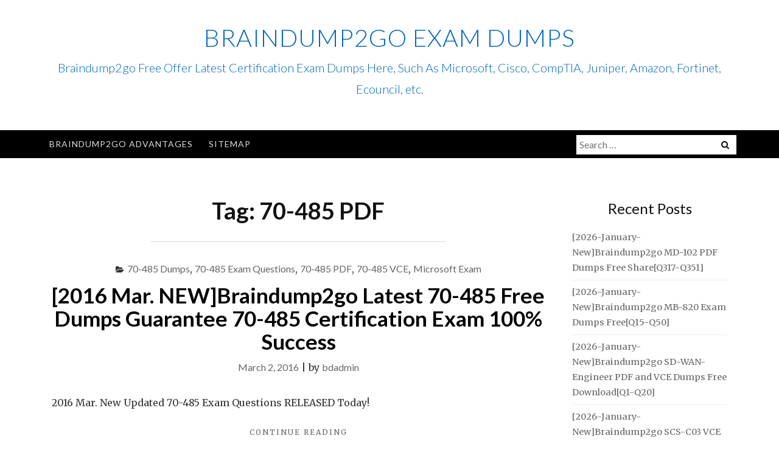

--- FILE ---
content_type: text/html; charset=UTF-8
request_url: https://www.imctsguide.com/tag/70-485-pdf
body_size: 33426
content:
<!DOCTYPE html>
<html lang="en-US">
<head>
<meta charset="UTF-8">
<meta name="viewport" content="width=device-width, initial-scale=1">
<link rel="profile" href="https://gmpg.org/xfn/11">
<link rel="pingback" href="https://www.imctsguide.com/xmlrpc.php">

<title>70-485 PDF &#8211; Braindump2go Exam Dumps</title>
<meta name='robots' content='max-image-preview:large' />
<link rel='dns-prefetch' href='//fonts.googleapis.com' />
<link rel="alternate" type="application/rss+xml" title="Braindump2go Exam Dumps &raquo; Feed" href="https://www.imctsguide.com/feed" />
<link rel="alternate" type="application/rss+xml" title="Braindump2go Exam Dumps &raquo; Comments Feed" href="https://www.imctsguide.com/comments/feed" />
<link rel="alternate" type="application/rss+xml" title="Braindump2go Exam Dumps &raquo; 70-485 PDF Tag Feed" href="https://www.imctsguide.com/tag/70-485-pdf/feed" />
<style id='wp-img-auto-sizes-contain-inline-css' type='text/css'>
img:is([sizes=auto i],[sizes^="auto," i]){contain-intrinsic-size:3000px 1500px}
/*# sourceURL=wp-img-auto-sizes-contain-inline-css */
</style>

<style id='wp-emoji-styles-inline-css' type='text/css'>

	img.wp-smiley, img.emoji {
		display: inline !important;
		border: none !important;
		box-shadow: none !important;
		height: 1em !important;
		width: 1em !important;
		margin: 0 0.07em !important;
		vertical-align: -0.1em !important;
		background: none !important;
		padding: 0 !important;
	}
/*# sourceURL=wp-emoji-styles-inline-css */
</style>
<link rel='stylesheet' id='wp-block-library-css' href='https://www.imctsguide.com/wp-includes/css/dist/block-library/style.min.css?ver=6.9' type='text/css' media='all' />
<style id='global-styles-inline-css' type='text/css'>
:root{--wp--preset--aspect-ratio--square: 1;--wp--preset--aspect-ratio--4-3: 4/3;--wp--preset--aspect-ratio--3-4: 3/4;--wp--preset--aspect-ratio--3-2: 3/2;--wp--preset--aspect-ratio--2-3: 2/3;--wp--preset--aspect-ratio--16-9: 16/9;--wp--preset--aspect-ratio--9-16: 9/16;--wp--preset--color--black: #000000;--wp--preset--color--cyan-bluish-gray: #abb8c3;--wp--preset--color--white: #ffffff;--wp--preset--color--pale-pink: #f78da7;--wp--preset--color--vivid-red: #cf2e2e;--wp--preset--color--luminous-vivid-orange: #ff6900;--wp--preset--color--luminous-vivid-amber: #fcb900;--wp--preset--color--light-green-cyan: #7bdcb5;--wp--preset--color--vivid-green-cyan: #00d084;--wp--preset--color--pale-cyan-blue: #8ed1fc;--wp--preset--color--vivid-cyan-blue: #0693e3;--wp--preset--color--vivid-purple: #9b51e0;--wp--preset--gradient--vivid-cyan-blue-to-vivid-purple: linear-gradient(135deg,rgb(6,147,227) 0%,rgb(155,81,224) 100%);--wp--preset--gradient--light-green-cyan-to-vivid-green-cyan: linear-gradient(135deg,rgb(122,220,180) 0%,rgb(0,208,130) 100%);--wp--preset--gradient--luminous-vivid-amber-to-luminous-vivid-orange: linear-gradient(135deg,rgb(252,185,0) 0%,rgb(255,105,0) 100%);--wp--preset--gradient--luminous-vivid-orange-to-vivid-red: linear-gradient(135deg,rgb(255,105,0) 0%,rgb(207,46,46) 100%);--wp--preset--gradient--very-light-gray-to-cyan-bluish-gray: linear-gradient(135deg,rgb(238,238,238) 0%,rgb(169,184,195) 100%);--wp--preset--gradient--cool-to-warm-spectrum: linear-gradient(135deg,rgb(74,234,220) 0%,rgb(151,120,209) 20%,rgb(207,42,186) 40%,rgb(238,44,130) 60%,rgb(251,105,98) 80%,rgb(254,248,76) 100%);--wp--preset--gradient--blush-light-purple: linear-gradient(135deg,rgb(255,206,236) 0%,rgb(152,150,240) 100%);--wp--preset--gradient--blush-bordeaux: linear-gradient(135deg,rgb(254,205,165) 0%,rgb(254,45,45) 50%,rgb(107,0,62) 100%);--wp--preset--gradient--luminous-dusk: linear-gradient(135deg,rgb(255,203,112) 0%,rgb(199,81,192) 50%,rgb(65,88,208) 100%);--wp--preset--gradient--pale-ocean: linear-gradient(135deg,rgb(255,245,203) 0%,rgb(182,227,212) 50%,rgb(51,167,181) 100%);--wp--preset--gradient--electric-grass: linear-gradient(135deg,rgb(202,248,128) 0%,rgb(113,206,126) 100%);--wp--preset--gradient--midnight: linear-gradient(135deg,rgb(2,3,129) 0%,rgb(40,116,252) 100%);--wp--preset--font-size--small: 13px;--wp--preset--font-size--medium: 20px;--wp--preset--font-size--large: 36px;--wp--preset--font-size--x-large: 42px;--wp--preset--spacing--20: 0.44rem;--wp--preset--spacing--30: 0.67rem;--wp--preset--spacing--40: 1rem;--wp--preset--spacing--50: 1.5rem;--wp--preset--spacing--60: 2.25rem;--wp--preset--spacing--70: 3.38rem;--wp--preset--spacing--80: 5.06rem;--wp--preset--shadow--natural: 6px 6px 9px rgba(0, 0, 0, 0.2);--wp--preset--shadow--deep: 12px 12px 50px rgba(0, 0, 0, 0.4);--wp--preset--shadow--sharp: 6px 6px 0px rgba(0, 0, 0, 0.2);--wp--preset--shadow--outlined: 6px 6px 0px -3px rgb(255, 255, 255), 6px 6px rgb(0, 0, 0);--wp--preset--shadow--crisp: 6px 6px 0px rgb(0, 0, 0);}:where(.is-layout-flex){gap: 0.5em;}:where(.is-layout-grid){gap: 0.5em;}body .is-layout-flex{display: flex;}.is-layout-flex{flex-wrap: wrap;align-items: center;}.is-layout-flex > :is(*, div){margin: 0;}body .is-layout-grid{display: grid;}.is-layout-grid > :is(*, div){margin: 0;}:where(.wp-block-columns.is-layout-flex){gap: 2em;}:where(.wp-block-columns.is-layout-grid){gap: 2em;}:where(.wp-block-post-template.is-layout-flex){gap: 1.25em;}:where(.wp-block-post-template.is-layout-grid){gap: 1.25em;}.has-black-color{color: var(--wp--preset--color--black) !important;}.has-cyan-bluish-gray-color{color: var(--wp--preset--color--cyan-bluish-gray) !important;}.has-white-color{color: var(--wp--preset--color--white) !important;}.has-pale-pink-color{color: var(--wp--preset--color--pale-pink) !important;}.has-vivid-red-color{color: var(--wp--preset--color--vivid-red) !important;}.has-luminous-vivid-orange-color{color: var(--wp--preset--color--luminous-vivid-orange) !important;}.has-luminous-vivid-amber-color{color: var(--wp--preset--color--luminous-vivid-amber) !important;}.has-light-green-cyan-color{color: var(--wp--preset--color--light-green-cyan) !important;}.has-vivid-green-cyan-color{color: var(--wp--preset--color--vivid-green-cyan) !important;}.has-pale-cyan-blue-color{color: var(--wp--preset--color--pale-cyan-blue) !important;}.has-vivid-cyan-blue-color{color: var(--wp--preset--color--vivid-cyan-blue) !important;}.has-vivid-purple-color{color: var(--wp--preset--color--vivid-purple) !important;}.has-black-background-color{background-color: var(--wp--preset--color--black) !important;}.has-cyan-bluish-gray-background-color{background-color: var(--wp--preset--color--cyan-bluish-gray) !important;}.has-white-background-color{background-color: var(--wp--preset--color--white) !important;}.has-pale-pink-background-color{background-color: var(--wp--preset--color--pale-pink) !important;}.has-vivid-red-background-color{background-color: var(--wp--preset--color--vivid-red) !important;}.has-luminous-vivid-orange-background-color{background-color: var(--wp--preset--color--luminous-vivid-orange) !important;}.has-luminous-vivid-amber-background-color{background-color: var(--wp--preset--color--luminous-vivid-amber) !important;}.has-light-green-cyan-background-color{background-color: var(--wp--preset--color--light-green-cyan) !important;}.has-vivid-green-cyan-background-color{background-color: var(--wp--preset--color--vivid-green-cyan) !important;}.has-pale-cyan-blue-background-color{background-color: var(--wp--preset--color--pale-cyan-blue) !important;}.has-vivid-cyan-blue-background-color{background-color: var(--wp--preset--color--vivid-cyan-blue) !important;}.has-vivid-purple-background-color{background-color: var(--wp--preset--color--vivid-purple) !important;}.has-black-border-color{border-color: var(--wp--preset--color--black) !important;}.has-cyan-bluish-gray-border-color{border-color: var(--wp--preset--color--cyan-bluish-gray) !important;}.has-white-border-color{border-color: var(--wp--preset--color--white) !important;}.has-pale-pink-border-color{border-color: var(--wp--preset--color--pale-pink) !important;}.has-vivid-red-border-color{border-color: var(--wp--preset--color--vivid-red) !important;}.has-luminous-vivid-orange-border-color{border-color: var(--wp--preset--color--luminous-vivid-orange) !important;}.has-luminous-vivid-amber-border-color{border-color: var(--wp--preset--color--luminous-vivid-amber) !important;}.has-light-green-cyan-border-color{border-color: var(--wp--preset--color--light-green-cyan) !important;}.has-vivid-green-cyan-border-color{border-color: var(--wp--preset--color--vivid-green-cyan) !important;}.has-pale-cyan-blue-border-color{border-color: var(--wp--preset--color--pale-cyan-blue) !important;}.has-vivid-cyan-blue-border-color{border-color: var(--wp--preset--color--vivid-cyan-blue) !important;}.has-vivid-purple-border-color{border-color: var(--wp--preset--color--vivid-purple) !important;}.has-vivid-cyan-blue-to-vivid-purple-gradient-background{background: var(--wp--preset--gradient--vivid-cyan-blue-to-vivid-purple) !important;}.has-light-green-cyan-to-vivid-green-cyan-gradient-background{background: var(--wp--preset--gradient--light-green-cyan-to-vivid-green-cyan) !important;}.has-luminous-vivid-amber-to-luminous-vivid-orange-gradient-background{background: var(--wp--preset--gradient--luminous-vivid-amber-to-luminous-vivid-orange) !important;}.has-luminous-vivid-orange-to-vivid-red-gradient-background{background: var(--wp--preset--gradient--luminous-vivid-orange-to-vivid-red) !important;}.has-very-light-gray-to-cyan-bluish-gray-gradient-background{background: var(--wp--preset--gradient--very-light-gray-to-cyan-bluish-gray) !important;}.has-cool-to-warm-spectrum-gradient-background{background: var(--wp--preset--gradient--cool-to-warm-spectrum) !important;}.has-blush-light-purple-gradient-background{background: var(--wp--preset--gradient--blush-light-purple) !important;}.has-blush-bordeaux-gradient-background{background: var(--wp--preset--gradient--blush-bordeaux) !important;}.has-luminous-dusk-gradient-background{background: var(--wp--preset--gradient--luminous-dusk) !important;}.has-pale-ocean-gradient-background{background: var(--wp--preset--gradient--pale-ocean) !important;}.has-electric-grass-gradient-background{background: var(--wp--preset--gradient--electric-grass) !important;}.has-midnight-gradient-background{background: var(--wp--preset--gradient--midnight) !important;}.has-small-font-size{font-size: var(--wp--preset--font-size--small) !important;}.has-medium-font-size{font-size: var(--wp--preset--font-size--medium) !important;}.has-large-font-size{font-size: var(--wp--preset--font-size--large) !important;}.has-x-large-font-size{font-size: var(--wp--preset--font-size--x-large) !important;}
/*# sourceURL=global-styles-inline-css */
</style>

<style id='classic-theme-styles-inline-css' type='text/css'>
/*! This file is auto-generated */
.wp-block-button__link{color:#fff;background-color:#32373c;border-radius:9999px;box-shadow:none;text-decoration:none;padding:calc(.667em + 2px) calc(1.333em + 2px);font-size:1.125em}.wp-block-file__button{background:#32373c;color:#fff;text-decoration:none}
/*# sourceURL=/wp-includes/css/classic-themes.min.css */
</style>
<link rel='stylesheet' id='bootstrap-css' href='https://www.imctsguide.com/wp-content/themes/ajaira/css/bootstrap.min.css?ver=6.9' type='text/css' media='all' />
<link rel='stylesheet' id='ajaira-font-icon-css' href='https://www.imctsguide.com/wp-content/themes/ajaira/css/font-awesome.min.css?ver=6.9' type='text/css' media='all' />
<link rel='stylesheet' id='ajaira-google-fonts-css' href='https://fonts.googleapis.com/css?family=Lato%3A300%2C400%2C700%7CMerriweather&#038;subset=latin%2Clatin-ext' type='text/css' media='all' />
<link rel='stylesheet' id='ajaira-slilcknav-css' href='https://www.imctsguide.com/wp-content/themes/ajaira/css/slicknav.css?ver=6.9' type='text/css' media='all' />
<link rel='stylesheet' id='ajaira-style-css' href='https://www.imctsguide.com/wp-content/themes/ajaira/style.css?ver=6.9' type='text/css' media='all' />
<link rel='stylesheet' id='ajaira-responsive-css' href='https://www.imctsguide.com/wp-content/themes/ajaira/css/responsive.css?ver=6.9' type='text/css' media='all' />
<link rel='stylesheet' id='wp-pagenavi-css' href='https://www.imctsguide.com/wp-content/plugins/wp-pagenavi/pagenavi-css.css?ver=2.70' type='text/css' media='all' />
<script type="text/javascript" src="https://www.imctsguide.com/wp-includes/js/jquery/jquery.min.js?ver=3.7.1" id="jquery-core-js"></script>
<script type="text/javascript" src="https://www.imctsguide.com/wp-includes/js/jquery/jquery-migrate.min.js?ver=3.4.1" id="jquery-migrate-js"></script>
<link rel="https://api.w.org/" href="https://www.imctsguide.com/wp-json/" /><link rel="alternate" title="JSON" type="application/json" href="https://www.imctsguide.com/wp-json/wp/v2/tags/1442" /><link rel="EditURI" type="application/rsd+xml" title="RSD" href="https://www.imctsguide.com/xmlrpc.php?rsd" />
<meta name="generator" content="WordPress 6.9" />

		<style>
			div.header-social-menu a:link,
			div.header-social-menu a:visited{
				color:;
			}

			div.header-social-menu a:hover,
			div.header-social-menu a:active{
				color:;	
			}
		</style>

		<style type="text/css">
			.site-title a,
		.site-description {
			color: #0066bf;
		}
		</style>
	</head>

<body class="archive tag tag-70-485-pdf tag-1442 wp-theme-ajaira hfeed">
	<div id="page" class="site">
	<a class="skip-link screen-reader-text" href="#content">Skip to content</a>

		
		<header id="masthead" class="site-header" role="banner">

				<div class="container">
			<div class="site-branding  row text-center">
				<h1 class="site-title"><a href="https://www.imctsguide.com/" rel="home">Braindump2go Exam Dumps</a>
				</h1>
									<p class="site-description">Braindump2go Free Offer Latest Certification Exam Dumps Here, Such As Microsoft, Cisco, CompTIA, Juniper, Amazon, Fortinet, Ecouncil, etc.</p>
				

						


			</div><!-- .site-branding -->
		</div>

		<div class="menu-wrapper">
			<div class="container test-menu">
				<nav id="site-navigation" class="main-navigation" role="navigation">
					<div class="menu">
						<ul id="primary-menu" class="nav-menu"><li class="page_item page-item-1222"><a href="https://www.imctsguide.com/braindump2go-advantages">Braindump2go Advantages</a></li>
<li class="page_item page-item-1053"><a href="https://www.imctsguide.com/sitemap">Sitemap</a></li>
</ul>
					</div>
				</nav><!-- #site-navigation -->
				<div class="menu-mobile">
					<span class="screen-reader-text">Menu</span>
				</div> <!--  .mobile menu -->
							<div id="top-search">
					<div class="top-search-relative">
						<form role="search" method="get" class="search-form" action="https://www.imctsguide.com/">
				<label>
					<span class="screen-reader-text">Search for:</span>
					<input type="search" class="search-field" placeholder="Search &hellip;" value="" name="s" />
				</label>
				<input type="submit" class="search-submit" value="Search" />
			</form>						<i class="fa fa-search search-desktop"></i>
						<i class="fa fa-search search-toggle"></i>
					</div>
				</div> <!--  header search -->

				<div class="show-search">
					<form role="search" method="get" class="search-form" action="https://www.imctsguide.com/">
				<label>
					<span class="screen-reader-text">Search for:</span>
					<input type="search" class="search-field" placeholder="Search &hellip;" value="" name="s" />
				</label>
				<input type="submit" class="search-submit" value="Search" />
			</form>				</div> <!--  responsive search -->
			
			</div> <!--  .container -->
		</div><!--  .menu-wrapper -->
	</header><!-- #masthead -->

	<div id="content" class="site-content container">

	<div id="primary" class="content-area col-md-9">
		<main id="main" class="site-main" role="main">

		
			<header class="archive-page-header text-center">
				<h1 class="page-title">Tag: <span>70-485 PDF</span></h1>			</header><!-- .page-header -->

			
<article id="post-3865" class="post-3865 post type-post status-publish format-standard hentry category-70-485-dumps category-70-485-exam-questions category-70-485-pdf category-70-485-vce category-microsoft-exam tag-70-485-book tag-70-485-braindump tag-70-485-dumps tag-70-485-ebook tag-70-485-exam-dumps tag-70-485-pdf tag-70-485-practice-test tag-70-485-questions tag-70-485-vce">
	<header class="entry-header text-center">

		<span class="cat-links"><i class="fa fa-folder-open" aria-hidden="true"></i><a href="https://www.imctsguide.com/category/microsoft-exam/70-485-dumps" rel="category tag">70-485 Dumps</a>, <a href="https://www.imctsguide.com/category/microsoft-exam/70-485-exam-questions" rel="category tag">70-485 Exam Questions</a>, <a href="https://www.imctsguide.com/category/microsoft-exam/70-485-pdf" rel="category tag">70-485 PDF</a>, <a href="https://www.imctsguide.com/category/microsoft-exam/70-485-vce" rel="category tag">70-485 VCE</a>, <a href="https://www.imctsguide.com/category/microsoft-exam" rel="category tag">Microsoft Exam</a></span>
		<h2 class="entry-title"><a href="https://www.imctsguide.com/2016-mar-newbraindump2go-latest-70-485-free-dumps-guarantee-70-485-certification-exam-100-success.html" rel="bookmark">[2016 Mar. NEW]Braindump2go Latest 70-485 Free Dumps Guarantee 70-485 Certification Exam 100% Success</a></h2>		<div class="entry-meta">
			<span class="posted-on"> <a href="https://www.imctsguide.com/2016-mar-newbraindump2go-latest-70-485-free-dumps-guarantee-70-485-certification-exam-100-success.html" rel="bookmark"><time class="entry-date published updated" datetime="2016-03-02T08:19:32+00:00">March 2, 2016</time></a></span> | <span class="byline"> by <span class="author vcard"><a class="url fn n" href="https://www.imctsguide.com/author/bdadmin">bdadmin</a></span></span>		</div><!-- .entry-meta -->
			</header><!-- .entry-header -->
		<div class="entry-content">
		<p>2016 Mar. New Updated 70-485 Exam Questions RELEASED Today!</p>
		<div class="continue-reading">
		<a class="more-link" href="https://www.imctsguide.com/2016-mar-newbraindump2go-latest-70-485-free-dumps-guarantee-70-485-certification-exam-100-success.html" rel="bookmark"><span class="continue-reading"> Continue  reading <span class="screen-reader-text">"[2016 Mar. NEW]Braindump2go Latest 70-485 Free Dumps Guarantee 70-485 Certification Exam 100% Success"</span> </span> </a>
	</div>

	</div><!-- .entry-content -->

	<footer class="entry-footer">
		<span class="tags-links"><i class="fa fa-tags" aria-hidden="true"></i>  <a href="https://www.imctsguide.com/tag/70-485-book" rel="tag">70-485 Book</a>, <a href="https://www.imctsguide.com/tag/70-485-braindump" rel="tag">70-485 Braindump</a>, <a href="https://www.imctsguide.com/tag/70-485-dumps" rel="tag">70-485 Dumps</a>, <a href="https://www.imctsguide.com/tag/70-485-ebook" rel="tag">70-485 eBook</a>, <a href="https://www.imctsguide.com/tag/70-485-exam-dumps" rel="tag">70-485 Exam Dumps</a>, <a href="https://www.imctsguide.com/tag/70-485-pdf" rel="tag">70-485 PDF</a>, <a href="https://www.imctsguide.com/tag/70-485-practice-test" rel="tag">70-485 Practice Test</a>, <a href="https://www.imctsguide.com/tag/70-485-questions" rel="tag">70-485 Questions</a>, <a href="https://www.imctsguide.com/tag/70-485-vce" rel="tag">70-485 VCE</a></span>	</footer><!-- .entry-footer -->
</article><!-- #post-## -->

<article id="post-2805" class="post-2805 post type-post status-publish format-standard hentry category-70-485-dumps category-70-485-exam-questions category-70-485-pdf category-70-485-vce category-microsoft-exam tag-70-485-advanced-windows-store-app-development-using-c tag-70-485-book tag-70-485-braindump tag-70-485-dumps tag-70-485-ebook tag-70-485-exam-questions tag-70-485-exam-ref tag-70-485-pdf tag-70-485-practice-exam tag-70-485-practice-test tag-70-485-study-guide tag-70-485-vce">
	<header class="entry-header text-center">

		<span class="cat-links"><i class="fa fa-folder-open" aria-hidden="true"></i><a href="https://www.imctsguide.com/category/microsoft-exam/70-485-dumps" rel="category tag">70-485 Dumps</a>, <a href="https://www.imctsguide.com/category/microsoft-exam/70-485-exam-questions" rel="category tag">70-485 Exam Questions</a>, <a href="https://www.imctsguide.com/category/microsoft-exam/70-485-pdf" rel="category tag">70-485 PDF</a>, <a href="https://www.imctsguide.com/category/microsoft-exam/70-485-vce" rel="category tag">70-485 VCE</a>, <a href="https://www.imctsguide.com/category/microsoft-exam" rel="category tag">Microsoft Exam</a></span>
		<h2 class="entry-title"><a href="https://www.imctsguide.com/officialbraindump2go-70-485-dumps-vce-download-161-170.html" rel="bookmark">[OFFICIAL]Braindump2go 70-485 Dumps VCE Download (161-170)</a></h2>		<div class="entry-meta">
			<span class="posted-on"> <a href="https://www.imctsguide.com/officialbraindump2go-70-485-dumps-vce-download-161-170.html" rel="bookmark"><time class="entry-date published updated" datetime="2015-10-09T06:56:56+00:00">October 9, 2015</time></a></span> | <span class="byline"> by <span class="author vcard"><a class="url fn n" href="https://www.imctsguide.com/author/bdadmin">bdadmin</a></span></span>		</div><!-- .entry-meta -->
			</header><!-- .entry-header -->
		<div class="entry-content">
		<p>MICROSOFT OFFICIAL: New Updated 70-485 Exam Questions from Braindump2go 70-485 PDF Dumps and 70-485 VCE Dumps! Welcome to Download the Newest Braindump2go 70-485 VCE&amp;PDF Dumps:&nbsp; http://www.braindump2go.com/70-485.html (171 Q&amp;As) Braindump2go New Released 70-485 Exam Dumps Questions New Updated Today: Latest 171 Questions and Answers Explanation. Guarantee you 100% Success when you attend Microsoft MCM 70-485 Exam! &#8230;</p>
		<div class="continue-reading">
		<a class="more-link" href="https://www.imctsguide.com/officialbraindump2go-70-485-dumps-vce-download-161-170.html" rel="bookmark"><span class="continue-reading"> Continue  reading <span class="screen-reader-text">"[OFFICIAL]Braindump2go 70-485 Dumps VCE Download (161-170)"</span> </span> </a>
	</div>

	</div><!-- .entry-content -->

	<footer class="entry-footer">
		<span class="tags-links"><i class="fa fa-tags" aria-hidden="true"></i>  <a href="https://www.imctsguide.com/tag/70-485-advanced-windows-store-app-development-using-c" rel="tag">70-485 Advanced Windows Store App Development Using C#</a>, <a href="https://www.imctsguide.com/tag/70-485-book" rel="tag">70-485 Book</a>, <a href="https://www.imctsguide.com/tag/70-485-braindump" rel="tag">70-485 Braindump</a>, <a href="https://www.imctsguide.com/tag/70-485-dumps" rel="tag">70-485 Dumps</a>, <a href="https://www.imctsguide.com/tag/70-485-ebook" rel="tag">70-485 eBook</a>, <a href="https://www.imctsguide.com/tag/70-485-exam-questions" rel="tag">70-485 Exam Questions</a>, <a href="https://www.imctsguide.com/tag/70-485-exam-ref" rel="tag">70-485 Exam Ref</a>, <a href="https://www.imctsguide.com/tag/70-485-pdf" rel="tag">70-485 PDF</a>, <a href="https://www.imctsguide.com/tag/70-485-practice-exam" rel="tag">70-485 Practice Exam</a>, <a href="https://www.imctsguide.com/tag/70-485-practice-test" rel="tag">70-485 Practice Test</a>, <a href="https://www.imctsguide.com/tag/70-485-study-guide" rel="tag">70-485 Study Guide</a>, <a href="https://www.imctsguide.com/tag/70-485-vce" rel="tag">70-485 VCE</a></span>	</footer><!-- .entry-footer -->
</article><!-- #post-## -->

<article id="post-2803" class="post-2803 post type-post status-publish format-standard hentry category-70-485-dumps category-70-485-exam-questions category-70-485-pdf category-70-485-vce category-microsoft-exam tag-70-485-advanced-windows-store-app-development-using-c tag-70-485-book tag-70-485-braindump tag-70-485-dumps tag-70-485-ebook tag-70-485-exam-questions tag-70-485-exam-ref tag-70-485-pdf tag-70-485-practice-exam tag-70-485-practice-test tag-70-485-study-guide tag-70-485-vce">
	<header class="entry-header text-center">

		<span class="cat-links"><i class="fa fa-folder-open" aria-hidden="true"></i><a href="https://www.imctsguide.com/category/microsoft-exam/70-485-dumps" rel="category tag">70-485 Dumps</a>, <a href="https://www.imctsguide.com/category/microsoft-exam/70-485-exam-questions" rel="category tag">70-485 Exam Questions</a>, <a href="https://www.imctsguide.com/category/microsoft-exam/70-485-pdf" rel="category tag">70-485 PDF</a>, <a href="https://www.imctsguide.com/category/microsoft-exam/70-485-vce" rel="category tag">70-485 VCE</a>, <a href="https://www.imctsguide.com/category/microsoft-exam" rel="category tag">Microsoft Exam</a></span>
		<h2 class="entry-title"><a href="https://www.imctsguide.com/2015-microsoft-official-70-485-exam-questions-new-updated-70-485-dumps-version-download-from-braindump2go-151-160.html" rel="bookmark">2015 Microsoft Official 70-485 Exam Questions New Updated 70-485 Dumps Version Download From Braindump2go (151-160)</a></h2>		<div class="entry-meta">
			<span class="posted-on"> <a href="https://www.imctsguide.com/2015-microsoft-official-70-485-exam-questions-new-updated-70-485-dumps-version-download-from-braindump2go-151-160.html" rel="bookmark"><time class="entry-date published updated" datetime="2015-10-09T06:14:07+00:00">October 9, 2015</time></a></span> | <span class="byline"> by <span class="author vcard"><a class="url fn n" href="https://www.imctsguide.com/author/bdadmin">bdadmin</a></span></span>		</div><!-- .entry-meta -->
			</header><!-- .entry-header -->
		<div class="entry-content">
		<p>MICROSOFT OFFICIAL: New Updated 70-485 Exam Questions from Braindump2go 70-485 PDF Dumps and 70-485 VCE Dumps! Welcome to Download the Newest Braindump2go 70-485 VCE&amp;PDF Dumps:&nbsp; http://www.braindump2go.com/70-485.html (171 Q&amp;As) Braindump2go Updates Microsoft 70-485 Exam Dumps Questions, adds some new changed questions from Microsoft Official Exam Center. Want to know 2015 70-485 Exam test points? Download the &#8230;</p>
		<div class="continue-reading">
		<a class="more-link" href="https://www.imctsguide.com/2015-microsoft-official-70-485-exam-questions-new-updated-70-485-dumps-version-download-from-braindump2go-151-160.html" rel="bookmark"><span class="continue-reading"> Continue  reading <span class="screen-reader-text">"2015 Microsoft Official 70-485 Exam Questions New Updated 70-485 Dumps Version Download From Braindump2go (151-160)"</span> </span> </a>
	</div>

	</div><!-- .entry-content -->

	<footer class="entry-footer">
		<span class="tags-links"><i class="fa fa-tags" aria-hidden="true"></i>  <a href="https://www.imctsguide.com/tag/70-485-advanced-windows-store-app-development-using-c" rel="tag">70-485 Advanced Windows Store App Development Using C#</a>, <a href="https://www.imctsguide.com/tag/70-485-book" rel="tag">70-485 Book</a>, <a href="https://www.imctsguide.com/tag/70-485-braindump" rel="tag">70-485 Braindump</a>, <a href="https://www.imctsguide.com/tag/70-485-dumps" rel="tag">70-485 Dumps</a>, <a href="https://www.imctsguide.com/tag/70-485-ebook" rel="tag">70-485 eBook</a>, <a href="https://www.imctsguide.com/tag/70-485-exam-questions" rel="tag">70-485 Exam Questions</a>, <a href="https://www.imctsguide.com/tag/70-485-exam-ref" rel="tag">70-485 Exam Ref</a>, <a href="https://www.imctsguide.com/tag/70-485-pdf" rel="tag">70-485 PDF</a>, <a href="https://www.imctsguide.com/tag/70-485-practice-exam" rel="tag">70-485 Practice Exam</a>, <a href="https://www.imctsguide.com/tag/70-485-practice-test" rel="tag">70-485 Practice Test</a>, <a href="https://www.imctsguide.com/tag/70-485-study-guide" rel="tag">70-485 Study Guide</a>, <a href="https://www.imctsguide.com/tag/70-485-vce" rel="tag">70-485 VCE</a></span>	</footer><!-- .entry-footer -->
</article><!-- #post-## -->

<article id="post-2801" class="post-2801 post type-post status-publish format-standard hentry category-70-485-dumps category-70-485-exam-questions category-70-485-pdf category-70-485-vce category-microsoft-exam tag-70-485-advanced-windows-store-app-development-using-c tag-70-485-book tag-70-485-braindump tag-70-485-dumps tag-70-485-ebook tag-70-485-exam-questions tag-70-485-exam-ref tag-70-485-pdf tag-70-485-practice-exam tag-70-485-practice-test tag-70-485-study-guide tag-70-485-vce">
	<header class="entry-header text-center">

		<span class="cat-links"><i class="fa fa-folder-open" aria-hidden="true"></i><a href="https://www.imctsguide.com/category/microsoft-exam/70-485-dumps" rel="category tag">70-485 Dumps</a>, <a href="https://www.imctsguide.com/category/microsoft-exam/70-485-exam-questions" rel="category tag">70-485 Exam Questions</a>, <a href="https://www.imctsguide.com/category/microsoft-exam/70-485-pdf" rel="category tag">70-485 PDF</a>, <a href="https://www.imctsguide.com/category/microsoft-exam/70-485-vce" rel="category tag">70-485 VCE</a>, <a href="https://www.imctsguide.com/category/microsoft-exam" rel="category tag">Microsoft Exam</a></span>
		<h2 class="entry-title"><a href="https://www.imctsguide.com/new-released-microsoft-70-485-exam-questions-from-microsoft-exam-centre-141-150.html" rel="bookmark">New Released Microsoft 70-485 Exam Questions from Microsoft Exam Centre! (141-150)</a></h2>		<div class="entry-meta">
			<span class="posted-on"> <a href="https://www.imctsguide.com/new-released-microsoft-70-485-exam-questions-from-microsoft-exam-centre-141-150.html" rel="bookmark"><time class="entry-date published updated" datetime="2015-10-09T04:56:49+00:00">October 9, 2015</time></a></span> | <span class="byline"> by <span class="author vcard"><a class="url fn n" href="https://www.imctsguide.com/author/bdadmin">bdadmin</a></span></span>		</div><!-- .entry-meta -->
			</header><!-- .entry-header -->
		<div class="entry-content">
		<p>MICROSOFT OFFICIAL: New Updated 70-485 Exam Questions from Braindump2go 70-485 PDF Dumps and 70-485 VCE Dumps! Welcome to Download the Newest Braindump2go 70-485 VCE&amp;PDF Dumps:&nbsp; http://www.braindump2go.com/70-485.html (171 Q&amp;As) Real Latest 70-485 Exam Questions Updated By Official Microsoft Exam Center! Braindump2go Offers 70-485 Dumps sample questions for free download now! You also can visit our website, &#8230;</p>
		<div class="continue-reading">
		<a class="more-link" href="https://www.imctsguide.com/new-released-microsoft-70-485-exam-questions-from-microsoft-exam-centre-141-150.html" rel="bookmark"><span class="continue-reading"> Continue  reading <span class="screen-reader-text">"New Released Microsoft 70-485 Exam Questions from Microsoft Exam Centre! (141-150)"</span> </span> </a>
	</div>

	</div><!-- .entry-content -->

	<footer class="entry-footer">
		<span class="tags-links"><i class="fa fa-tags" aria-hidden="true"></i>  <a href="https://www.imctsguide.com/tag/70-485-advanced-windows-store-app-development-using-c" rel="tag">70-485 Advanced Windows Store App Development Using C#</a>, <a href="https://www.imctsguide.com/tag/70-485-book" rel="tag">70-485 Book</a>, <a href="https://www.imctsguide.com/tag/70-485-braindump" rel="tag">70-485 Braindump</a>, <a href="https://www.imctsguide.com/tag/70-485-dumps" rel="tag">70-485 Dumps</a>, <a href="https://www.imctsguide.com/tag/70-485-ebook" rel="tag">70-485 eBook</a>, <a href="https://www.imctsguide.com/tag/70-485-exam-questions" rel="tag">70-485 Exam Questions</a>, <a href="https://www.imctsguide.com/tag/70-485-exam-ref" rel="tag">70-485 Exam Ref</a>, <a href="https://www.imctsguide.com/tag/70-485-pdf" rel="tag">70-485 PDF</a>, <a href="https://www.imctsguide.com/tag/70-485-practice-exam" rel="tag">70-485 Practice Exam</a>, <a href="https://www.imctsguide.com/tag/70-485-practice-test" rel="tag">70-485 Practice Test</a>, <a href="https://www.imctsguide.com/tag/70-485-study-guide" rel="tag">70-485 Study Guide</a>, <a href="https://www.imctsguide.com/tag/70-485-vce" rel="tag">70-485 VCE</a></span>	</footer><!-- .entry-footer -->
</article><!-- #post-## -->

<article id="post-2799" class="post-2799 post type-post status-publish format-standard hentry category-70-485-dumps category-70-485-exam-questions category-70-485-pdf category-70-485-vce category-microsoft-exam tag-70-485-advanced-windows-store-app-development-using-c tag-70-485-book tag-70-485-braindump tag-70-485-dumps tag-70-485-ebook tag-70-485-exam-questions tag-70-485-exam-ref tag-70-485-pdf tag-70-485-practice-exam tag-70-485-practice-test tag-70-485-study-guide tag-70-485-vce">
	<header class="entry-header text-center">

		<span class="cat-links"><i class="fa fa-folder-open" aria-hidden="true"></i><a href="https://www.imctsguide.com/category/microsoft-exam/70-485-dumps" rel="category tag">70-485 Dumps</a>, <a href="https://www.imctsguide.com/category/microsoft-exam/70-485-exam-questions" rel="category tag">70-485 Exam Questions</a>, <a href="https://www.imctsguide.com/category/microsoft-exam/70-485-pdf" rel="category tag">70-485 PDF</a>, <a href="https://www.imctsguide.com/category/microsoft-exam/70-485-vce" rel="category tag">70-485 VCE</a>, <a href="https://www.imctsguide.com/category/microsoft-exam" rel="category tag">Microsoft Exam</a></span>
		<h2 class="entry-title"><a href="https://www.imctsguide.com/download-microsoft-70-485-dumps-latest-version-right-now-from-braindump2go-131-140.html" rel="bookmark">Download Microsoft 70-485 Dumps Latest Version Right Now From Braindump2go (131-140)</a></h2>		<div class="entry-meta">
			<span class="posted-on"> <a href="https://www.imctsguide.com/download-microsoft-70-485-dumps-latest-version-right-now-from-braindump2go-131-140.html" rel="bookmark"><time class="entry-date published updated" datetime="2015-10-09T03:39:20+00:00">October 9, 2015</time></a></span> | <span class="byline"> by <span class="author vcard"><a class="url fn n" href="https://www.imctsguide.com/author/bdadmin">bdadmin</a></span></span>		</div><!-- .entry-meta -->
			</header><!-- .entry-header -->
		<div class="entry-content">
		<p>MICROSOFT OFFICIAL: New Updated 70-485 Exam Questions from Braindump2go 70-485 PDF Dumps and 70-485 VCE Dumps! Welcome to Download the Newest Braindump2go 70-485 VCE&amp;PDF Dumps:&nbsp; http://www.braindump2go.com/70-485.html (171 Q&amp;As) Braindump2go New Released 70-485 Exam Dumps Questions New Updated Today: Latest 171 Questions and Answers Explanation. Guarantee you 100% Success when you attend Microsoft MCM 70-485 Exam! &#8230;</p>
		<div class="continue-reading">
		<a class="more-link" href="https://www.imctsguide.com/download-microsoft-70-485-dumps-latest-version-right-now-from-braindump2go-131-140.html" rel="bookmark"><span class="continue-reading"> Continue  reading <span class="screen-reader-text">"Download Microsoft 70-485 Dumps Latest Version Right Now From Braindump2go (131-140)"</span> </span> </a>
	</div>

	</div><!-- .entry-content -->

	<footer class="entry-footer">
		<span class="tags-links"><i class="fa fa-tags" aria-hidden="true"></i>  <a href="https://www.imctsguide.com/tag/70-485-advanced-windows-store-app-development-using-c" rel="tag">70-485 Advanced Windows Store App Development Using C#</a>, <a href="https://www.imctsguide.com/tag/70-485-book" rel="tag">70-485 Book</a>, <a href="https://www.imctsguide.com/tag/70-485-braindump" rel="tag">70-485 Braindump</a>, <a href="https://www.imctsguide.com/tag/70-485-dumps" rel="tag">70-485 Dumps</a>, <a href="https://www.imctsguide.com/tag/70-485-ebook" rel="tag">70-485 eBook</a>, <a href="https://www.imctsguide.com/tag/70-485-exam-questions" rel="tag">70-485 Exam Questions</a>, <a href="https://www.imctsguide.com/tag/70-485-exam-ref" rel="tag">70-485 Exam Ref</a>, <a href="https://www.imctsguide.com/tag/70-485-pdf" rel="tag">70-485 PDF</a>, <a href="https://www.imctsguide.com/tag/70-485-practice-exam" rel="tag">70-485 Practice Exam</a>, <a href="https://www.imctsguide.com/tag/70-485-practice-test" rel="tag">70-485 Practice Test</a>, <a href="https://www.imctsguide.com/tag/70-485-study-guide" rel="tag">70-485 Study Guide</a>, <a href="https://www.imctsguide.com/tag/70-485-vce" rel="tag">70-485 VCE</a></span>	</footer><!-- .entry-footer -->
</article><!-- #post-## -->

<article id="post-2797" class="post-2797 post type-post status-publish format-standard hentry category-70-485-dumps category-70-485-exam-questions category-70-485-pdf category-70-485-vce category-microsoft-exam tag-70-485-advanced-windows-store-app-development-using-c tag-70-485-book tag-70-485-braindump tag-70-485-dumps tag-70-485-ebook tag-70-485-exam-questions tag-70-485-exam-ref tag-70-485-pdf tag-70-485-practice-exam tag-70-485-practice-test tag-70-485-study-guide tag-70-485-vce">
	<header class="entry-header text-center">

		<span class="cat-links"><i class="fa fa-folder-open" aria-hidden="true"></i><a href="https://www.imctsguide.com/category/microsoft-exam/70-485-dumps" rel="category tag">70-485 Dumps</a>, <a href="https://www.imctsguide.com/category/microsoft-exam/70-485-exam-questions" rel="category tag">70-485 Exam Questions</a>, <a href="https://www.imctsguide.com/category/microsoft-exam/70-485-pdf" rel="category tag">70-485 PDF</a>, <a href="https://www.imctsguide.com/category/microsoft-exam/70-485-vce" rel="category tag">70-485 VCE</a>, <a href="https://www.imctsguide.com/category/microsoft-exam" rel="category tag">Microsoft Exam</a></span>
		<h2 class="entry-title"><a href="https://www.imctsguide.com/freebraindump2go-70-485-study-guidedownload-121-130.html" rel="bookmark">[FREE]Braindump2go 70-485 Study GuideDownload (121-130)</a></h2>		<div class="entry-meta">
			<span class="posted-on"> <a href="https://www.imctsguide.com/freebraindump2go-70-485-study-guidedownload-121-130.html" rel="bookmark"><time class="entry-date published updated" datetime="2015-10-09T02:54:30+00:00">October 9, 2015</time></a></span> | <span class="byline"> by <span class="author vcard"><a class="url fn n" href="https://www.imctsguide.com/author/bdadmin">bdadmin</a></span></span>		</div><!-- .entry-meta -->
			</header><!-- .entry-header -->
		<div class="entry-content">
		<p>MICROSOFT OFFICIAL: New Updated 70-485 Exam Questions from Braindump2go 70-485 PDF Dumps and 70-485 VCE Dumps! Welcome to Download the Newest Braindump2go 70-485 VCE&amp;PDF Dumps:&nbsp; http://www.braindump2go.com/70-485.html (171 Q&amp;As) Braindump2go Updates Microsoft 70-485 Exam Dumps Questions, adds some new changed questions from Microsoft Official Exam Center. Want to know 2015 70-485 Exam test points? Download the &#8230;</p>
		<div class="continue-reading">
		<a class="more-link" href="https://www.imctsguide.com/freebraindump2go-70-485-study-guidedownload-121-130.html" rel="bookmark"><span class="continue-reading"> Continue  reading <span class="screen-reader-text">"[FREE]Braindump2go 70-485 Study GuideDownload (121-130)"</span> </span> </a>
	</div>

	</div><!-- .entry-content -->

	<footer class="entry-footer">
		<span class="tags-links"><i class="fa fa-tags" aria-hidden="true"></i>  <a href="https://www.imctsguide.com/tag/70-485-advanced-windows-store-app-development-using-c" rel="tag">70-485 Advanced Windows Store App Development Using C#</a>, <a href="https://www.imctsguide.com/tag/70-485-book" rel="tag">70-485 Book</a>, <a href="https://www.imctsguide.com/tag/70-485-braindump" rel="tag">70-485 Braindump</a>, <a href="https://www.imctsguide.com/tag/70-485-dumps" rel="tag">70-485 Dumps</a>, <a href="https://www.imctsguide.com/tag/70-485-ebook" rel="tag">70-485 eBook</a>, <a href="https://www.imctsguide.com/tag/70-485-exam-questions" rel="tag">70-485 Exam Questions</a>, <a href="https://www.imctsguide.com/tag/70-485-exam-ref" rel="tag">70-485 Exam Ref</a>, <a href="https://www.imctsguide.com/tag/70-485-pdf" rel="tag">70-485 PDF</a>, <a href="https://www.imctsguide.com/tag/70-485-practice-exam" rel="tag">70-485 Practice Exam</a>, <a href="https://www.imctsguide.com/tag/70-485-practice-test" rel="tag">70-485 Practice Test</a>, <a href="https://www.imctsguide.com/tag/70-485-study-guide" rel="tag">70-485 Study Guide</a>, <a href="https://www.imctsguide.com/tag/70-485-vce" rel="tag">70-485 VCE</a></span>	</footer><!-- .entry-footer -->
</article><!-- #post-## -->

<article id="post-2795" class="post-2795 post type-post status-publish format-standard hentry category-70-485-dumps category-70-485-exam-questions category-70-485-pdf category-70-485-vce category-microsoft-exam tag-70-485-advanced-windows-store-app-development-using-c tag-70-485-book tag-70-485-braindump tag-70-485-dumps tag-70-485-ebook tag-70-485-exam-questions tag-70-485-exam-ref tag-70-485-pdf tag-70-485-practice-exam tag-70-485-practice-test tag-70-485-study-guide tag-70-485-vce">
	<header class="entry-header text-center">

		<span class="cat-links"><i class="fa fa-folder-open" aria-hidden="true"></i><a href="https://www.imctsguide.com/category/microsoft-exam/70-485-dumps" rel="category tag">70-485 Dumps</a>, <a href="https://www.imctsguide.com/category/microsoft-exam/70-485-exam-questions" rel="category tag">70-485 Exam Questions</a>, <a href="https://www.imctsguide.com/category/microsoft-exam/70-485-pdf" rel="category tag">70-485 PDF</a>, <a href="https://www.imctsguide.com/category/microsoft-exam/70-485-vce" rel="category tag">70-485 VCE</a>, <a href="https://www.imctsguide.com/category/microsoft-exam" rel="category tag">Microsoft Exam</a></span>
		<h2 class="entry-title"><a href="https://www.imctsguide.com/2015-latest-updated-70-485-study-guide-free-download-in-braindump2go-111-120.html" rel="bookmark">2015 Latest Updated 70-485 Study Guide Free Download in Braindump2go (111-120)</a></h2>		<div class="entry-meta">
			<span class="posted-on"> <a href="https://www.imctsguide.com/2015-latest-updated-70-485-study-guide-free-download-in-braindump2go-111-120.html" rel="bookmark"><time class="entry-date published updated" datetime="2015-10-09T02:10:49+00:00">October 9, 2015</time></a></span> | <span class="byline"> by <span class="author vcard"><a class="url fn n" href="https://www.imctsguide.com/author/bdadmin">bdadmin</a></span></span>		</div><!-- .entry-meta -->
			</header><!-- .entry-header -->
		<div class="entry-content">
		<p>MICROSOFT OFFICIAL: New Updated 70-485 Exam Questions from Braindump2go 70-485 PDF Dumps and 70-485 VCE Dumps! Welcome to Download the Newest Braindump2go 70-485 VCE&amp;PDF Dumps:&nbsp; http://www.braindump2go.com/70-485.html (171 Q&amp;As) Real Latest 70-485 Exam Questions Updated By Official Microsoft Exam Center! Braindump2go Offers 70-485 Dumps sample questions for free download now! You also can visit our website, &#8230;</p>
		<div class="continue-reading">
		<a class="more-link" href="https://www.imctsguide.com/2015-latest-updated-70-485-study-guide-free-download-in-braindump2go-111-120.html" rel="bookmark"><span class="continue-reading"> Continue  reading <span class="screen-reader-text">"2015 Latest Updated 70-485 Study Guide Free Download in Braindump2go (111-120)"</span> </span> </a>
	</div>

	</div><!-- .entry-content -->

	<footer class="entry-footer">
		<span class="tags-links"><i class="fa fa-tags" aria-hidden="true"></i>  <a href="https://www.imctsguide.com/tag/70-485-advanced-windows-store-app-development-using-c" rel="tag">70-485 Advanced Windows Store App Development Using C#</a>, <a href="https://www.imctsguide.com/tag/70-485-book" rel="tag">70-485 Book</a>, <a href="https://www.imctsguide.com/tag/70-485-braindump" rel="tag">70-485 Braindump</a>, <a href="https://www.imctsguide.com/tag/70-485-dumps" rel="tag">70-485 Dumps</a>, <a href="https://www.imctsguide.com/tag/70-485-ebook" rel="tag">70-485 eBook</a>, <a href="https://www.imctsguide.com/tag/70-485-exam-questions" rel="tag">70-485 Exam Questions</a>, <a href="https://www.imctsguide.com/tag/70-485-exam-ref" rel="tag">70-485 Exam Ref</a>, <a href="https://www.imctsguide.com/tag/70-485-pdf" rel="tag">70-485 PDF</a>, <a href="https://www.imctsguide.com/tag/70-485-practice-exam" rel="tag">70-485 Practice Exam</a>, <a href="https://www.imctsguide.com/tag/70-485-practice-test" rel="tag">70-485 Practice Test</a>, <a href="https://www.imctsguide.com/tag/70-485-study-guide" rel="tag">70-485 Study Guide</a>, <a href="https://www.imctsguide.com/tag/70-485-vce" rel="tag">70-485 VCE</a></span>	</footer><!-- .entry-footer -->
</article><!-- #post-## -->

<article id="post-2793" class="post-2793 post type-post status-publish format-standard hentry category-70-485-dumps category-70-485-exam-questions category-70-485-pdf category-70-485-vce category-microsoft-exam tag-70-485-advanced-windows-store-app-development-using-c tag-70-485-book tag-70-485-braindump tag-70-485-dumps tag-70-485-ebook tag-70-485-exam-questions tag-70-485-exam-ref tag-70-485-pdf tag-70-485-practice-exam tag-70-485-practice-test tag-70-485-study-guide tag-70-485-vce">
	<header class="entry-header text-center">

		<span class="cat-links"><i class="fa fa-folder-open" aria-hidden="true"></i><a href="https://www.imctsguide.com/category/microsoft-exam/70-485-dumps" rel="category tag">70-485 Dumps</a>, <a href="https://www.imctsguide.com/category/microsoft-exam/70-485-exam-questions" rel="category tag">70-485 Exam Questions</a>, <a href="https://www.imctsguide.com/category/microsoft-exam/70-485-pdf" rel="category tag">70-485 PDF</a>, <a href="https://www.imctsguide.com/category/microsoft-exam/70-485-vce" rel="category tag">70-485 VCE</a>, <a href="https://www.imctsguide.com/category/microsoft-exam" rel="category tag">Microsoft Exam</a></span>
		<h2 class="entry-title"><a href="https://www.imctsguide.com/free-download-70-485-exam-vce-test-software-with-all-latest-70-485-exam-questions-from-braindump2go-101-110.html" rel="bookmark">Free Download 70-485 Exam VCE Test Software With All Latest 70-485 Exam Questions from Braindump2go (101-110)</a></h2>		<div class="entry-meta">
			<span class="posted-on"> <a href="https://www.imctsguide.com/free-download-70-485-exam-vce-test-software-with-all-latest-70-485-exam-questions-from-braindump2go-101-110.html" rel="bookmark"><time class="entry-date published updated" datetime="2015-10-09T01:21:48+00:00">October 9, 2015</time></a></span> | <span class="byline"> by <span class="author vcard"><a class="url fn n" href="https://www.imctsguide.com/author/bdadmin">bdadmin</a></span></span>		</div><!-- .entry-meta -->
			</header><!-- .entry-header -->
		<div class="entry-content">
		<p>MICROSOFT OFFICIAL: New Updated 70-485 Exam Questions from Braindump2go 70-485 PDF Dumps and 70-485 VCE Dumps! Welcome to Download the Newest Braindump2go 70-485 VCE&amp;PDF Dumps:&nbsp; http://www.braindump2go.com/70-485.html (171 Q&amp;As) Try 2015 Latet Updated 70-485 Practice Exam Questions and Answers, Pass 70-485 Actual Test 100% in 2015 New Year! Braindump2go Latest released Free Sample 70-485 Exam Questions &#8230;</p>
		<div class="continue-reading">
		<a class="more-link" href="https://www.imctsguide.com/free-download-70-485-exam-vce-test-software-with-all-latest-70-485-exam-questions-from-braindump2go-101-110.html" rel="bookmark"><span class="continue-reading"> Continue  reading <span class="screen-reader-text">"Free Download 70-485 Exam VCE Test Software With All Latest 70-485 Exam Questions from Braindump2go (101-110)"</span> </span> </a>
	</div>

	</div><!-- .entry-content -->

	<footer class="entry-footer">
		<span class="tags-links"><i class="fa fa-tags" aria-hidden="true"></i>  <a href="https://www.imctsguide.com/tag/70-485-advanced-windows-store-app-development-using-c" rel="tag">70-485 Advanced Windows Store App Development Using C#</a>, <a href="https://www.imctsguide.com/tag/70-485-book" rel="tag">70-485 Book</a>, <a href="https://www.imctsguide.com/tag/70-485-braindump" rel="tag">70-485 Braindump</a>, <a href="https://www.imctsguide.com/tag/70-485-dumps" rel="tag">70-485 Dumps</a>, <a href="https://www.imctsguide.com/tag/70-485-ebook" rel="tag">70-485 eBook</a>, <a href="https://www.imctsguide.com/tag/70-485-exam-questions" rel="tag">70-485 Exam Questions</a>, <a href="https://www.imctsguide.com/tag/70-485-exam-ref" rel="tag">70-485 Exam Ref</a>, <a href="https://www.imctsguide.com/tag/70-485-pdf" rel="tag">70-485 PDF</a>, <a href="https://www.imctsguide.com/tag/70-485-practice-exam" rel="tag">70-485 Practice Exam</a>, <a href="https://www.imctsguide.com/tag/70-485-practice-test" rel="tag">70-485 Practice Test</a>, <a href="https://www.imctsguide.com/tag/70-485-study-guide" rel="tag">70-485 Study Guide</a>, <a href="https://www.imctsguide.com/tag/70-485-vce" rel="tag">70-485 VCE</a></span>	</footer><!-- .entry-footer -->
</article><!-- #post-## -->

<article id="post-2791" class="post-2791 post type-post status-publish format-standard hentry category-70-485-dumps category-70-485-exam-questions category-70-485-pdf category-70-485-vce category-microsoft-exam tag-70-485-advanced-windows-store-app-development-using-c tag-70-485-book tag-70-485-braindump tag-70-485-dumps tag-70-485-ebook tag-70-485-exam-questions tag-70-485-exam-ref tag-70-485-pdf tag-70-485-practice-exam tag-70-485-practice-test tag-70-485-study-guide tag-70-485-vce">
	<header class="entry-header text-center">

		<span class="cat-links"><i class="fa fa-folder-open" aria-hidden="true"></i><a href="https://www.imctsguide.com/category/microsoft-exam/70-485-dumps" rel="category tag">70-485 Dumps</a>, <a href="https://www.imctsguide.com/category/microsoft-exam/70-485-exam-questions" rel="category tag">70-485 Exam Questions</a>, <a href="https://www.imctsguide.com/category/microsoft-exam/70-485-pdf" rel="category tag">70-485 PDF</a>, <a href="https://www.imctsguide.com/category/microsoft-exam/70-485-vce" rel="category tag">70-485 VCE</a>, <a href="https://www.imctsguide.com/category/microsoft-exam" rel="category tag">Microsoft Exam</a></span>
		<h2 class="entry-title"><a href="https://www.imctsguide.com/braindump2go-new-published-microsoft-70-485-exam-practice-tests-questions-guarantee-100-pass-91-100.html" rel="bookmark">Braindump2go New Published Microsoft 70-485 Exam Practice Tests Questions Guarantee 100% Pass! (91-100)</a></h2>		<div class="entry-meta">
			<span class="posted-on"> <a href="https://www.imctsguide.com/braindump2go-new-published-microsoft-70-485-exam-practice-tests-questions-guarantee-100-pass-91-100.html" rel="bookmark"><time class="entry-date published updated" datetime="2015-10-09T00:37:07+00:00">October 9, 2015</time></a></span> | <span class="byline"> by <span class="author vcard"><a class="url fn n" href="https://www.imctsguide.com/author/bdadmin">bdadmin</a></span></span>		</div><!-- .entry-meta -->
			</header><!-- .entry-header -->
		<div class="entry-content">
		<p>MICROSOFT OFFICIAL: New Updated 70-485 Exam Questions from Braindump2go 70-485 PDF Dumps and 70-485 VCE Dumps! Welcome to Download the Newest Braindump2go 70-485 VCE&amp;PDF Dumps:&nbsp; http://www.braindump2go.com/70-485.html (171 Q&amp;As) Braindump2go Updates Microsoft 70-485 Exam Dumps Questions, adds some new changed questions from Microsoft Official Exam Center. Want to know 2015 70-485 Exam test points? Download the &#8230;</p>
		<div class="continue-reading">
		<a class="more-link" href="https://www.imctsguide.com/braindump2go-new-published-microsoft-70-485-exam-practice-tests-questions-guarantee-100-pass-91-100.html" rel="bookmark"><span class="continue-reading"> Continue  reading <span class="screen-reader-text">"Braindump2go New Published Microsoft 70-485 Exam Practice Tests Questions Guarantee 100% Pass! (91-100)"</span> </span> </a>
	</div>

	</div><!-- .entry-content -->

	<footer class="entry-footer">
		<span class="tags-links"><i class="fa fa-tags" aria-hidden="true"></i>  <a href="https://www.imctsguide.com/tag/70-485-advanced-windows-store-app-development-using-c" rel="tag">70-485 Advanced Windows Store App Development Using C#</a>, <a href="https://www.imctsguide.com/tag/70-485-book" rel="tag">70-485 Book</a>, <a href="https://www.imctsguide.com/tag/70-485-braindump" rel="tag">70-485 Braindump</a>, <a href="https://www.imctsguide.com/tag/70-485-dumps" rel="tag">70-485 Dumps</a>, <a href="https://www.imctsguide.com/tag/70-485-ebook" rel="tag">70-485 eBook</a>, <a href="https://www.imctsguide.com/tag/70-485-exam-questions" rel="tag">70-485 Exam Questions</a>, <a href="https://www.imctsguide.com/tag/70-485-exam-ref" rel="tag">70-485 Exam Ref</a>, <a href="https://www.imctsguide.com/tag/70-485-pdf" rel="tag">70-485 PDF</a>, <a href="https://www.imctsguide.com/tag/70-485-practice-exam" rel="tag">70-485 Practice Exam</a>, <a href="https://www.imctsguide.com/tag/70-485-practice-test" rel="tag">70-485 Practice Test</a>, <a href="https://www.imctsguide.com/tag/70-485-study-guide" rel="tag">70-485 Study Guide</a>, <a href="https://www.imctsguide.com/tag/70-485-vce" rel="tag">70-485 VCE</a></span>	</footer><!-- .entry-footer -->
</article><!-- #post-## -->

<article id="post-2789" class="post-2789 post type-post status-publish format-standard hentry category-70-485-dumps category-70-485-exam-questions category-70-485-pdf category-70-485-vce category-microsoft-exam tag-70-485-advanced-windows-store-app-development-using-c tag-70-485-book tag-70-485-braindump tag-70-485-dumps tag-70-485-ebook tag-70-485-exam-questions tag-70-485-exam-ref tag-70-485-pdf tag-70-485-practice-exam tag-70-485-practice-test tag-70-485-study-guide tag-70-485-vce">
	<header class="entry-header text-center">

		<span class="cat-links"><i class="fa fa-folder-open" aria-hidden="true"></i><a href="https://www.imctsguide.com/category/microsoft-exam/70-485-dumps" rel="category tag">70-485 Dumps</a>, <a href="https://www.imctsguide.com/category/microsoft-exam/70-485-exam-questions" rel="category tag">70-485 Exam Questions</a>, <a href="https://www.imctsguide.com/category/microsoft-exam/70-485-pdf" rel="category tag">70-485 PDF</a>, <a href="https://www.imctsguide.com/category/microsoft-exam/70-485-vce" rel="category tag">70-485 VCE</a>, <a href="https://www.imctsguide.com/category/microsoft-exam" rel="category tag">Microsoft Exam</a></span>
		<h2 class="entry-title"><a href="https://www.imctsguide.com/freebraindump2go-70-485-training-kit-download-81-90.html" rel="bookmark">[FREE]Braindump2go 70-485 Training Kit Download (81-90)</a></h2>		<div class="entry-meta">
			<span class="posted-on"> <a href="https://www.imctsguide.com/freebraindump2go-70-485-training-kit-download-81-90.html" rel="bookmark"><time class="entry-date published updated" datetime="2015-10-08T09:20:58+00:00">October 8, 2015</time></a></span> | <span class="byline"> by <span class="author vcard"><a class="url fn n" href="https://www.imctsguide.com/author/bdadmin">bdadmin</a></span></span>		</div><!-- .entry-meta -->
			</header><!-- .entry-header -->
		<div class="entry-content">
		<p>MICROSOFT OFFICIAL: New Updated 70-485 Exam Questions from Braindump2go 70-485 PDF Dumps and 70-485 VCE Dumps! Welcome to Download the Newest Braindump2go 70-485 VCE&amp;PDF Dumps:&nbsp; http://www.braindump2go.com/70-485.html (171 Q&amp;As) Real Latest 70-485 Exam Questions Updated By Official Microsoft Exam Center! Braindump2go Offers 70-485 Dumps sample questions for free download now! You also can visit our website, &#8230;</p>
		<div class="continue-reading">
		<a class="more-link" href="https://www.imctsguide.com/freebraindump2go-70-485-training-kit-download-81-90.html" rel="bookmark"><span class="continue-reading"> Continue  reading <span class="screen-reader-text">"[FREE]Braindump2go 70-485 Training Kit Download (81-90)"</span> </span> </a>
	</div>

	</div><!-- .entry-content -->

	<footer class="entry-footer">
		<span class="tags-links"><i class="fa fa-tags" aria-hidden="true"></i>  <a href="https://www.imctsguide.com/tag/70-485-advanced-windows-store-app-development-using-c" rel="tag">70-485 Advanced Windows Store App Development Using C#</a>, <a href="https://www.imctsguide.com/tag/70-485-book" rel="tag">70-485 Book</a>, <a href="https://www.imctsguide.com/tag/70-485-braindump" rel="tag">70-485 Braindump</a>, <a href="https://www.imctsguide.com/tag/70-485-dumps" rel="tag">70-485 Dumps</a>, <a href="https://www.imctsguide.com/tag/70-485-ebook" rel="tag">70-485 eBook</a>, <a href="https://www.imctsguide.com/tag/70-485-exam-questions" rel="tag">70-485 Exam Questions</a>, <a href="https://www.imctsguide.com/tag/70-485-exam-ref" rel="tag">70-485 Exam Ref</a>, <a href="https://www.imctsguide.com/tag/70-485-pdf" rel="tag">70-485 PDF</a>, <a href="https://www.imctsguide.com/tag/70-485-practice-exam" rel="tag">70-485 Practice Exam</a>, <a href="https://www.imctsguide.com/tag/70-485-practice-test" rel="tag">70-485 Practice Test</a>, <a href="https://www.imctsguide.com/tag/70-485-study-guide" rel="tag">70-485 Study Guide</a>, <a href="https://www.imctsguide.com/tag/70-485-vce" rel="tag">70-485 VCE</a></span>	</footer><!-- .entry-footer -->
</article><!-- #post-## -->

<article id="post-2787" class="post-2787 post type-post status-publish format-standard hentry category-70-485-dumps category-70-485-exam-questions category-70-485-pdf category-70-485-vce category-microsoft-exam tag-70-485-advanced-windows-store-app-development-using-c tag-70-485-book tag-70-485-braindump tag-70-485-dumps tag-70-485-ebook tag-70-485-exam-questions tag-70-485-exam-ref tag-70-485-pdf tag-70-485-practice-exam tag-70-485-practice-test tag-70-485-study-guide tag-70-485-vce">
	<header class="entry-header text-center">

		<span class="cat-links"><i class="fa fa-folder-open" aria-hidden="true"></i><a href="https://www.imctsguide.com/category/microsoft-exam/70-485-dumps" rel="category tag">70-485 Dumps</a>, <a href="https://www.imctsguide.com/category/microsoft-exam/70-485-exam-questions" rel="category tag">70-485 Exam Questions</a>, <a href="https://www.imctsguide.com/category/microsoft-exam/70-485-pdf" rel="category tag">70-485 PDF</a>, <a href="https://www.imctsguide.com/category/microsoft-exam/70-485-vce" rel="category tag">70-485 VCE</a>, <a href="https://www.imctsguide.com/category/microsoft-exam" rel="category tag">Microsoft Exam</a></span>
		<h2 class="entry-title"><a href="https://www.imctsguide.com/officialbraindump2go-70-485-pdf-instant-download-71-80.html" rel="bookmark">[OFFICIAL]Braindump2go 70-485 PDF Instant Download (71-80)</a></h2>		<div class="entry-meta">
			<span class="posted-on"> <a href="https://www.imctsguide.com/officialbraindump2go-70-485-pdf-instant-download-71-80.html" rel="bookmark"><time class="entry-date published updated" datetime="2015-10-08T08:30:18+00:00">October 8, 2015</time></a></span> | <span class="byline"> by <span class="author vcard"><a class="url fn n" href="https://www.imctsguide.com/author/bdadmin">bdadmin</a></span></span>		</div><!-- .entry-meta -->
			</header><!-- .entry-header -->
		<div class="entry-content">
		<p>MICROSOFT OFFICIAL: New Updated 70-485 Exam Questions from Braindump2go 70-485 PDF Dumps and 70-485 VCE Dumps! Welcome to Download the Newest Braindump2go 70-485 VCE&amp;PDF Dumps:&nbsp; http://www.braindump2go.com/70-485.html (171 Q&amp;As) Try 2015 Latet Updated 70-485 Practice Exam Questions and Answers, Pass 70-485 Actual Test 100% in 2015 New Year! Braindump2go Latest released Free Sample 70-485 Exam Questions &#8230;</p>
		<div class="continue-reading">
		<a class="more-link" href="https://www.imctsguide.com/officialbraindump2go-70-485-pdf-instant-download-71-80.html" rel="bookmark"><span class="continue-reading"> Continue  reading <span class="screen-reader-text">"[OFFICIAL]Braindump2go 70-485 PDF Instant Download (71-80)"</span> </span> </a>
	</div>

	</div><!-- .entry-content -->

	<footer class="entry-footer">
		<span class="tags-links"><i class="fa fa-tags" aria-hidden="true"></i>  <a href="https://www.imctsguide.com/tag/70-485-advanced-windows-store-app-development-using-c" rel="tag">70-485 Advanced Windows Store App Development Using C#</a>, <a href="https://www.imctsguide.com/tag/70-485-book" rel="tag">70-485 Book</a>, <a href="https://www.imctsguide.com/tag/70-485-braindump" rel="tag">70-485 Braindump</a>, <a href="https://www.imctsguide.com/tag/70-485-dumps" rel="tag">70-485 Dumps</a>, <a href="https://www.imctsguide.com/tag/70-485-ebook" rel="tag">70-485 eBook</a>, <a href="https://www.imctsguide.com/tag/70-485-exam-questions" rel="tag">70-485 Exam Questions</a>, <a href="https://www.imctsguide.com/tag/70-485-exam-ref" rel="tag">70-485 Exam Ref</a>, <a href="https://www.imctsguide.com/tag/70-485-pdf" rel="tag">70-485 PDF</a>, <a href="https://www.imctsguide.com/tag/70-485-practice-exam" rel="tag">70-485 Practice Exam</a>, <a href="https://www.imctsguide.com/tag/70-485-practice-test" rel="tag">70-485 Practice Test</a>, <a href="https://www.imctsguide.com/tag/70-485-study-guide" rel="tag">70-485 Study Guide</a>, <a href="https://www.imctsguide.com/tag/70-485-vce" rel="tag">70-485 VCE</a></span>	</footer><!-- .entry-footer -->
</article><!-- #post-## -->

<article id="post-2785" class="post-2785 post type-post status-publish format-standard hentry category-70-485-dumps category-70-485-exam-questions category-70-485-pdf category-70-485-vce category-microsoft-exam tag-70-485-advanced-windows-store-app-development-using-c tag-70-485-book tag-70-485-braindump tag-70-485-dumps tag-70-485-ebook tag-70-485-exam-questions tag-70-485-exam-ref tag-70-485-pdf tag-70-485-practice-exam tag-70-485-practice-test tag-70-485-study-guide tag-70-485-vce">
	<header class="entry-header text-center">

		<span class="cat-links"><i class="fa fa-folder-open" aria-hidden="true"></i><a href="https://www.imctsguide.com/category/microsoft-exam/70-485-dumps" rel="category tag">70-485 Dumps</a>, <a href="https://www.imctsguide.com/category/microsoft-exam/70-485-exam-questions" rel="category tag">70-485 Exam Questions</a>, <a href="https://www.imctsguide.com/category/microsoft-exam/70-485-pdf" rel="category tag">70-485 PDF</a>, <a href="https://www.imctsguide.com/category/microsoft-exam/70-485-vce" rel="category tag">70-485 VCE</a>, <a href="https://www.imctsguide.com/category/microsoft-exam" rel="category tag">Microsoft Exam</a></span>
		<h2 class="entry-title"><a href="https://www.imctsguide.com/2015-microsoft-70-485-practice-tests-free-download-100-pass-promised-by-braindump2go-61-70.html" rel="bookmark">2015 Microsoft 70-485 Practice Tests Free Download 100% Pass Promised By Braindump2go (61-70)</a></h2>		<div class="entry-meta">
			<span class="posted-on"> <a href="https://www.imctsguide.com/2015-microsoft-70-485-practice-tests-free-download-100-pass-promised-by-braindump2go-61-70.html" rel="bookmark"><time class="entry-date published updated" datetime="2015-10-08T07:37:58+00:00">October 8, 2015</time></a></span> | <span class="byline"> by <span class="author vcard"><a class="url fn n" href="https://www.imctsguide.com/author/bdadmin">bdadmin</a></span></span>		</div><!-- .entry-meta -->
			</header><!-- .entry-header -->
		<div class="entry-content">
		<p>MICROSOFT OFFICIAL: New Updated 70-485 Exam Questions from Braindump2go 70-485 PDF Dumps and 70-485 VCE Dumps! Welcome to Download the Newest Braindump2go 70-485 VCE&amp;PDF Dumps:&nbsp; http://www.braindump2go.com/70-485.html (171 Q&amp;As) Braindump2go Updates Microsoft 70-485 Exam Dumps Questions, adds some new changed questions from Microsoft Official Exam Center. Want to know 2015 70-485 Exam test points? Download the &#8230;</p>
		<div class="continue-reading">
		<a class="more-link" href="https://www.imctsguide.com/2015-microsoft-70-485-practice-tests-free-download-100-pass-promised-by-braindump2go-61-70.html" rel="bookmark"><span class="continue-reading"> Continue  reading <span class="screen-reader-text">"2015 Microsoft 70-485 Practice Tests Free Download 100% Pass Promised By Braindump2go (61-70)"</span> </span> </a>
	</div>

	</div><!-- .entry-content -->

	<footer class="entry-footer">
		<span class="tags-links"><i class="fa fa-tags" aria-hidden="true"></i>  <a href="https://www.imctsguide.com/tag/70-485-advanced-windows-store-app-development-using-c" rel="tag">70-485 Advanced Windows Store App Development Using C#</a>, <a href="https://www.imctsguide.com/tag/70-485-book" rel="tag">70-485 Book</a>, <a href="https://www.imctsguide.com/tag/70-485-braindump" rel="tag">70-485 Braindump</a>, <a href="https://www.imctsguide.com/tag/70-485-dumps" rel="tag">70-485 Dumps</a>, <a href="https://www.imctsguide.com/tag/70-485-ebook" rel="tag">70-485 eBook</a>, <a href="https://www.imctsguide.com/tag/70-485-exam-questions" rel="tag">70-485 Exam Questions</a>, <a href="https://www.imctsguide.com/tag/70-485-exam-ref" rel="tag">70-485 Exam Ref</a>, <a href="https://www.imctsguide.com/tag/70-485-pdf" rel="tag">70-485 PDF</a>, <a href="https://www.imctsguide.com/tag/70-485-practice-exam" rel="tag">70-485 Practice Exam</a>, <a href="https://www.imctsguide.com/tag/70-485-practice-test" rel="tag">70-485 Practice Test</a>, <a href="https://www.imctsguide.com/tag/70-485-study-guide" rel="tag">70-485 Study Guide</a>, <a href="https://www.imctsguide.com/tag/70-485-vce" rel="tag">70-485 VCE</a></span>	</footer><!-- .entry-footer -->
</article><!-- #post-## -->

<article id="post-2783" class="post-2783 post type-post status-publish format-standard hentry category-70-485-dumps category-70-485-exam-questions category-70-485-pdf category-70-485-vce category-microsoft-exam tag-70-485-advanced-windows-store-app-development-using-c tag-70-485-book tag-70-485-braindump tag-70-485-dumps tag-70-485-ebook tag-70-485-exam-questions tag-70-485-exam-ref tag-70-485-pdf tag-70-485-practice-exam tag-70-485-practice-test tag-70-485-study-guide tag-70-485-vce">
	<header class="entry-header text-center">

		<span class="cat-links"><i class="fa fa-folder-open" aria-hidden="true"></i><a href="https://www.imctsguide.com/category/microsoft-exam/70-485-dumps" rel="category tag">70-485 Dumps</a>, <a href="https://www.imctsguide.com/category/microsoft-exam/70-485-exam-questions" rel="category tag">70-485 Exam Questions</a>, <a href="https://www.imctsguide.com/category/microsoft-exam/70-485-pdf" rel="category tag">70-485 PDF</a>, <a href="https://www.imctsguide.com/category/microsoft-exam/70-485-vce" rel="category tag">70-485 VCE</a>, <a href="https://www.imctsguide.com/category/microsoft-exam" rel="category tag">Microsoft Exam</a></span>
		<h2 class="entry-title"><a href="https://www.imctsguide.com/braindump2go-new-updated-exam-70-485-questions-are-the-same-with-the-microsoft-70-485-actual-test-51-60.html" rel="bookmark">Braindump2go New Updated Exam 70-485 Questions Are the Same With The Microsoft 70-485 Actual Test (51-60)</a></h2>		<div class="entry-meta">
			<span class="posted-on"> <a href="https://www.imctsguide.com/braindump2go-new-updated-exam-70-485-questions-are-the-same-with-the-microsoft-70-485-actual-test-51-60.html" rel="bookmark"><time class="entry-date published updated" datetime="2015-10-08T06:49:29+00:00">October 8, 2015</time></a></span> | <span class="byline"> by <span class="author vcard"><a class="url fn n" href="https://www.imctsguide.com/author/bdadmin">bdadmin</a></span></span>		</div><!-- .entry-meta -->
			</header><!-- .entry-header -->
		<div class="entry-content">
		<p>MICROSOFT OFFICIAL: New Updated 70-485 Exam Questions from Braindump2go 70-485 PDF Dumps and 70-485 VCE Dumps! Welcome to Download the Newest Braindump2go 70-485 VCE&amp;PDF Dumps:&nbsp; http://www.braindump2go.com/70-485.html (171 Q&amp;As) Real Latest 70-485 Exam Questions Updated By Official Microsoft Exam Center! Braindump2go Offers 70-485 Dumps sample questions for free download now! You also can visit our website, &#8230;</p>
		<div class="continue-reading">
		<a class="more-link" href="https://www.imctsguide.com/braindump2go-new-updated-exam-70-485-questions-are-the-same-with-the-microsoft-70-485-actual-test-51-60.html" rel="bookmark"><span class="continue-reading"> Continue  reading <span class="screen-reader-text">"Braindump2go New Updated Exam 70-485 Questions Are the Same With The Microsoft 70-485 Actual Test (51-60)"</span> </span> </a>
	</div>

	</div><!-- .entry-content -->

	<footer class="entry-footer">
		<span class="tags-links"><i class="fa fa-tags" aria-hidden="true"></i>  <a href="https://www.imctsguide.com/tag/70-485-advanced-windows-store-app-development-using-c" rel="tag">70-485 Advanced Windows Store App Development Using C#</a>, <a href="https://www.imctsguide.com/tag/70-485-book" rel="tag">70-485 Book</a>, <a href="https://www.imctsguide.com/tag/70-485-braindump" rel="tag">70-485 Braindump</a>, <a href="https://www.imctsguide.com/tag/70-485-dumps" rel="tag">70-485 Dumps</a>, <a href="https://www.imctsguide.com/tag/70-485-ebook" rel="tag">70-485 eBook</a>, <a href="https://www.imctsguide.com/tag/70-485-exam-questions" rel="tag">70-485 Exam Questions</a>, <a href="https://www.imctsguide.com/tag/70-485-exam-ref" rel="tag">70-485 Exam Ref</a>, <a href="https://www.imctsguide.com/tag/70-485-pdf" rel="tag">70-485 PDF</a>, <a href="https://www.imctsguide.com/tag/70-485-practice-exam" rel="tag">70-485 Practice Exam</a>, <a href="https://www.imctsguide.com/tag/70-485-practice-test" rel="tag">70-485 Practice Test</a>, <a href="https://www.imctsguide.com/tag/70-485-study-guide" rel="tag">70-485 Study Guide</a>, <a href="https://www.imctsguide.com/tag/70-485-vce" rel="tag">70-485 VCE</a></span>	</footer><!-- .entry-footer -->
</article><!-- #post-## -->

<article id="post-2781" class="post-2781 post type-post status-publish format-standard hentry category-70-485-dumps category-70-485-exam-questions category-70-485-pdf category-70-485-vce category-microsoft-exam tag-70-485-advanced-windows-store-app-development-using-c tag-70-485-book tag-70-485-braindump tag-70-485-dumps tag-70-485-ebook tag-70-485-exam-questions tag-70-485-exam-ref tag-70-485-pdf tag-70-485-practice-exam tag-70-485-practice-test tag-70-485-study-guide tag-70-485-vce">
	<header class="entry-header text-center">

		<span class="cat-links"><i class="fa fa-folder-open" aria-hidden="true"></i><a href="https://www.imctsguide.com/category/microsoft-exam/70-485-dumps" rel="category tag">70-485 Dumps</a>, <a href="https://www.imctsguide.com/category/microsoft-exam/70-485-exam-questions" rel="category tag">70-485 Exam Questions</a>, <a href="https://www.imctsguide.com/category/microsoft-exam/70-485-pdf" rel="category tag">70-485 PDF</a>, <a href="https://www.imctsguide.com/category/microsoft-exam/70-485-vce" rel="category tag">70-485 VCE</a>, <a href="https://www.imctsguide.com/category/microsoft-exam" rel="category tag">Microsoft Exam</a></span>
		<h2 class="entry-title"><a href="https://www.imctsguide.com/braindump2go-releases-new-microsoft-70-485-exam-dumps-free-version-41-50.html" rel="bookmark">Braindump2go Releases New Microsoft 70-485 Exam Dumps Free Version! (41-50)</a></h2>		<div class="entry-meta">
			<span class="posted-on"> <a href="https://www.imctsguide.com/braindump2go-releases-new-microsoft-70-485-exam-dumps-free-version-41-50.html" rel="bookmark"><time class="entry-date published" datetime="2015-10-08T06:03:20+00:00">October 8, 2015</time><time class="updated" datetime="2015-10-08T06:03:21+00:00">October 8, 2015</time></a></span> | <span class="byline"> by <span class="author vcard"><a class="url fn n" href="https://www.imctsguide.com/author/bdadmin">bdadmin</a></span></span>		</div><!-- .entry-meta -->
			</header><!-- .entry-header -->
		<div class="entry-content">
		<p>MICROSOFT OFFICIAL: New Updated 70-485 Exam Questions from Braindump2go 70-485 PDF Dumps and 70-485 VCE Dumps! Welcome to Download the Newest Braindump2go 70-485 VCE&amp;PDF Dumps:&nbsp; http://www.braindump2go.com/70-485.html (171 Q&amp;As) Try 2015 Latet Updated 70-485 Practice Exam Questions and Answers, Pass 70-485 Actual Test 100% in 2015 New Year! Braindump2go Latest released Free Sample 70-485 Exam Questions &#8230;</p>
		<div class="continue-reading">
		<a class="more-link" href="https://www.imctsguide.com/braindump2go-releases-new-microsoft-70-485-exam-dumps-free-version-41-50.html" rel="bookmark"><span class="continue-reading"> Continue  reading <span class="screen-reader-text">"Braindump2go Releases New Microsoft 70-485 Exam Dumps Free Version! (41-50)"</span> </span> </a>
	</div>

	</div><!-- .entry-content -->

	<footer class="entry-footer">
		<span class="tags-links"><i class="fa fa-tags" aria-hidden="true"></i>  <a href="https://www.imctsguide.com/tag/70-485-advanced-windows-store-app-development-using-c" rel="tag">70-485 Advanced Windows Store App Development Using C#</a>, <a href="https://www.imctsguide.com/tag/70-485-book" rel="tag">70-485 Book</a>, <a href="https://www.imctsguide.com/tag/70-485-braindump" rel="tag">70-485 Braindump</a>, <a href="https://www.imctsguide.com/tag/70-485-dumps" rel="tag">70-485 Dumps</a>, <a href="https://www.imctsguide.com/tag/70-485-ebook" rel="tag">70-485 eBook</a>, <a href="https://www.imctsguide.com/tag/70-485-exam-questions" rel="tag">70-485 Exam Questions</a>, <a href="https://www.imctsguide.com/tag/70-485-exam-ref" rel="tag">70-485 Exam Ref</a>, <a href="https://www.imctsguide.com/tag/70-485-pdf" rel="tag">70-485 PDF</a>, <a href="https://www.imctsguide.com/tag/70-485-practice-exam" rel="tag">70-485 Practice Exam</a>, <a href="https://www.imctsguide.com/tag/70-485-practice-test" rel="tag">70-485 Practice Test</a>, <a href="https://www.imctsguide.com/tag/70-485-study-guide" rel="tag">70-485 Study Guide</a>, <a href="https://www.imctsguide.com/tag/70-485-vce" rel="tag">70-485 VCE</a></span>	</footer><!-- .entry-footer -->
</article><!-- #post-## -->

<article id="post-2777" class="post-2777 post type-post status-publish format-standard hentry category-70-485-dumps category-70-485-exam-questions category-70-485-pdf category-70-485-vce category-microsoft-exam tag-70-485-advanced-windows-store-app-development-using-c tag-70-485-book tag-70-485-braindump tag-70-485-dumps tag-70-485-ebook tag-70-485-exam-questions tag-70-485-exam-ref tag-70-485-pdf tag-70-485-practice-exam tag-70-485-practice-test tag-70-485-study-guide tag-70-485-vce">
	<header class="entry-header text-center">

		<span class="cat-links"><i class="fa fa-folder-open" aria-hidden="true"></i><a href="https://www.imctsguide.com/category/microsoft-exam/70-485-dumps" rel="category tag">70-485 Dumps</a>, <a href="https://www.imctsguide.com/category/microsoft-exam/70-485-exam-questions" rel="category tag">70-485 Exam Questions</a>, <a href="https://www.imctsguide.com/category/microsoft-exam/70-485-pdf" rel="category tag">70-485 PDF</a>, <a href="https://www.imctsguide.com/category/microsoft-exam/70-485-vce" rel="category tag">70-485 VCE</a>, <a href="https://www.imctsguide.com/category/microsoft-exam" rel="category tag">Microsoft Exam</a></span>
		<h2 class="entry-title"><a href="https://www.imctsguide.com/pdfvcebraindump2go-free-70-485-dumps-pdf-download-31-40.html" rel="bookmark">[PDF&amp;VCE]Braindump2go Free 70-485 Dumps PDF Download (31-40)</a></h2>		<div class="entry-meta">
			<span class="posted-on"> <a href="https://www.imctsguide.com/pdfvcebraindump2go-free-70-485-dumps-pdf-download-31-40.html" rel="bookmark"><time class="entry-date published updated" datetime="2015-10-08T03:06:07+00:00">October 8, 2015</time></a></span> | <span class="byline"> by <span class="author vcard"><a class="url fn n" href="https://www.imctsguide.com/author/bdadmin">bdadmin</a></span></span>		</div><!-- .entry-meta -->
			</header><!-- .entry-header -->
		<div class="entry-content">
		<p>MICROSOFT OFFICIAL: New Updated 70-485 Exam Questions from Braindump2go 70-485 PDF Dumps and 70-485 VCE Dumps! Welcome to Download the Newest Braindump2go 70-485 VCE&amp;PDF Dumps:&nbsp; http://www.braindump2go.com/70-485.html (171 Q&amp;As) 70-485 Exam Dumps Free Shared By Braindump2go For Instant Download Now! Download Latest 70-485 Exam Questions and pass 70-485 one time easily! Do you want to be &#8230;</p>
		<div class="continue-reading">
		<a class="more-link" href="https://www.imctsguide.com/pdfvcebraindump2go-free-70-485-dumps-pdf-download-31-40.html" rel="bookmark"><span class="continue-reading"> Continue  reading <span class="screen-reader-text">"[PDF&amp;VCE]Braindump2go Free 70-485 Dumps PDF Download (31-40)"</span> </span> </a>
	</div>

	</div><!-- .entry-content -->

	<footer class="entry-footer">
		<span class="tags-links"><i class="fa fa-tags" aria-hidden="true"></i>  <a href="https://www.imctsguide.com/tag/70-485-advanced-windows-store-app-development-using-c" rel="tag">70-485 Advanced Windows Store App Development Using C#</a>, <a href="https://www.imctsguide.com/tag/70-485-book" rel="tag">70-485 Book</a>, <a href="https://www.imctsguide.com/tag/70-485-braindump" rel="tag">70-485 Braindump</a>, <a href="https://www.imctsguide.com/tag/70-485-dumps" rel="tag">70-485 Dumps</a>, <a href="https://www.imctsguide.com/tag/70-485-ebook" rel="tag">70-485 eBook</a>, <a href="https://www.imctsguide.com/tag/70-485-exam-questions" rel="tag">70-485 Exam Questions</a>, <a href="https://www.imctsguide.com/tag/70-485-exam-ref" rel="tag">70-485 Exam Ref</a>, <a href="https://www.imctsguide.com/tag/70-485-pdf" rel="tag">70-485 PDF</a>, <a href="https://www.imctsguide.com/tag/70-485-practice-exam" rel="tag">70-485 Practice Exam</a>, <a href="https://www.imctsguide.com/tag/70-485-practice-test" rel="tag">70-485 Practice Test</a>, <a href="https://www.imctsguide.com/tag/70-485-study-guide" rel="tag">70-485 Study Guide</a>, <a href="https://www.imctsguide.com/tag/70-485-vce" rel="tag">70-485 VCE</a></span>	</footer><!-- .entry-footer -->
</article><!-- #post-## -->

	<nav class="navigation posts-navigation" aria-label="Posts">
		<h2 class="screen-reader-text">Posts navigation</h2>
		<div class="nav-links"><div class="nav-previous"><a href="https://www.imctsguide.com/tag/70-485-pdf/page/2" >Older posts</a></div></div>
	</nav>
		</main><!-- #main -->
	</div><!-- #primary -->


	<aside id="secondary" class="widget-area  col-md-3" role="complementary">
		
		<section id="recent-posts-4" class="widget widget_recent_entries">
		<h2 class="widget-title">Recent Posts</h2>
		<ul>
											<li>
					<a href="https://www.imctsguide.com/2026-january-newbraindump2go-md-102-pdf-dumps-free-shareq317-q351.html">[2026-January-New]Braindump2go MD-102 PDF Dumps Free Share[Q317-Q351]</a>
									</li>
											<li>
					<a href="https://www.imctsguide.com/2026-january-newbraindump2go-mb-820-exam-dumps-freeq15-q50.html">[2026-January-New]Braindump2go MB-820 Exam Dumps Free[Q15-Q50]</a>
									</li>
											<li>
					<a href="https://www.imctsguide.com/2026-january-newbraindump2go-sd-wan-engineer-pdf-and-vce-dumps-free-downloadq1-q20.html">[2026-January-New]Braindump2go SD-WAN-Engineer PDF and VCE Dumps Free Download[Q1-Q20]</a>
									</li>
											<li>
					<a href="https://www.imctsguide.com/2026-january-newbraindump2go-scs-c03-vce-free-downloadq1-q30.html">[2026-January-New]Braindump2go SCS-C03 VCE Free Download[Q1-Q30]</a>
									</li>
											<li>
					<a href="https://www.imctsguide.com/2026-january-newbraindump2go-ms-700-exam-dumps-freeq428-q491-2.html">[2026-January-New]Braindump2go MS-700 Exam Dumps Free[Q428-Q491]</a>
									</li>
					</ul>

		</section><section id="categories-3" class="widget widget_categories"><h2 class="widget-title">Categories</h2><form action="https://www.imctsguide.com" method="get"><label class="screen-reader-text" for="cat">Categories</label><select  name='cat' id='cat' class='postform'>
	<option value='-1'>Select Category</option>
	<option class="level-0" value="4178">Adobe&nbsp;&nbsp;(10)</option>
	<option class="level-1" value="4502">&nbsp;&nbsp;&nbsp;9A0-381 Dumps&nbsp;&nbsp;(5)</option>
	<option class="level-1" value="4503">&nbsp;&nbsp;&nbsp;9A0-381 Exam Questions&nbsp;&nbsp;(5)</option>
	<option class="level-1" value="4504">&nbsp;&nbsp;&nbsp;9A0-381 PDF Dumps&nbsp;&nbsp;(5)</option>
	<option class="level-1" value="4505">&nbsp;&nbsp;&nbsp;9A0-381 VCE Dumps&nbsp;&nbsp;(5)</option>
	<option class="level-1" value="4187">&nbsp;&nbsp;&nbsp;9A0-389 Dumps&nbsp;&nbsp;(4)</option>
	<option class="level-1" value="4188">&nbsp;&nbsp;&nbsp;9A0-389 Exam Questions&nbsp;&nbsp;(5)</option>
	<option class="level-2" value="10435">&nbsp;&nbsp;&nbsp;&nbsp;&nbsp;&nbsp;SD-WAN-Engineer Exam Dumps&nbsp;&nbsp;(1)</option>
	<option class="level-1" value="4189">&nbsp;&nbsp;&nbsp;9A0-389 PDF Dumps&nbsp;&nbsp;(4)</option>
	<option class="level-1" value="4190">&nbsp;&nbsp;&nbsp;9A0-389 VCE Dumps&nbsp;&nbsp;(4)</option>
	<option class="level-0" value="3694">Amazon Exam&nbsp;&nbsp;(112)</option>
	<option class="level-1" value="10295">&nbsp;&nbsp;&nbsp;AIF-C01 Exam Dumps&nbsp;&nbsp;(1)</option>
	<option class="level-1" value="10296">&nbsp;&nbsp;&nbsp;AIF-C01 Exam Questions&nbsp;&nbsp;(1)</option>
	<option class="level-1" value="10297">&nbsp;&nbsp;&nbsp;AIF-C01 PDF Dumps&nbsp;&nbsp;(1)</option>
	<option class="level-1" value="10298">&nbsp;&nbsp;&nbsp;AIF-C01 VCE Dumps&nbsp;&nbsp;(1)</option>
	<option class="level-1" value="8571">&nbsp;&nbsp;&nbsp;ANS-C00 Exam Dumps&nbsp;&nbsp;(2)</option>
	<option class="level-1" value="8572">&nbsp;&nbsp;&nbsp;ANS-C00 Exam Questions&nbsp;&nbsp;(2)</option>
	<option class="level-1" value="8573">&nbsp;&nbsp;&nbsp;ANS-C00 PDF Dumps&nbsp;&nbsp;(2)</option>
	<option class="level-1" value="8574">&nbsp;&nbsp;&nbsp;ANS-C00 VCE Dumps&nbsp;&nbsp;(2)</option>
	<option class="level-1" value="9810">&nbsp;&nbsp;&nbsp;ANS-C01 Exam Dumps&nbsp;&nbsp;(3)</option>
	<option class="level-1" value="9811">&nbsp;&nbsp;&nbsp;ANS-C01 Exam Questions&nbsp;&nbsp;(3)</option>
	<option class="level-1" value="9812">&nbsp;&nbsp;&nbsp;ANS-C01 PDF Dumps&nbsp;&nbsp;(3)</option>
	<option class="level-1" value="9813">&nbsp;&nbsp;&nbsp;ANS-C01 VCE Dumps&nbsp;&nbsp;(3)</option>
	<option class="level-1" value="4052">&nbsp;&nbsp;&nbsp;AWS Certified Developer &#8211; Associate Dumps&nbsp;&nbsp;(1)</option>
	<option class="level-1" value="4054">&nbsp;&nbsp;&nbsp;AWS Certified Developer &#8211; Associate PDF Dumps&nbsp;&nbsp;(1)</option>
	<option class="level-1" value="4053">&nbsp;&nbsp;&nbsp;AWS Certified Developer &#8211; Associate Questions&nbsp;&nbsp;(1)</option>
	<option class="level-1" value="4055">&nbsp;&nbsp;&nbsp;AWS Certified Developer &#8211; Associate VCE Dumps&nbsp;&nbsp;(1)</option>
	<option class="level-1" value="3991">&nbsp;&nbsp;&nbsp;AWS Certified DevOps Engineer &#8211; Professional Dumps&nbsp;&nbsp;(5)</option>
	<option class="level-1" value="3993">&nbsp;&nbsp;&nbsp;AWS Certified DevOps Engineer &#8211; Professional PDF Dumps&nbsp;&nbsp;(5)</option>
	<option class="level-1" value="3992">&nbsp;&nbsp;&nbsp;AWS Certified DevOps Engineer &#8211; Professional Questions&nbsp;&nbsp;(5)</option>
	<option class="level-1" value="3994">&nbsp;&nbsp;&nbsp;AWS Certified DevOps Engineer &#8211; Professional VCE Dumps&nbsp;&nbsp;(5)</option>
	<option class="level-1" value="3703">&nbsp;&nbsp;&nbsp;AWS Certified Solutions Architect &#8211; Associate Dumps&nbsp;&nbsp;(10)</option>
	<option class="level-1" value="3705">&nbsp;&nbsp;&nbsp;AWS Certified Solutions Architect &#8211; Associate PDF Dumps&nbsp;&nbsp;(10)</option>
	<option class="level-1" value="3704">&nbsp;&nbsp;&nbsp;AWS Certified Solutions Architect &#8211; Associate Questions&nbsp;&nbsp;(10)</option>
	<option class="level-1" value="3706">&nbsp;&nbsp;&nbsp;AWS Certified Solutions Architect &#8211; Associate VCE Dumps&nbsp;&nbsp;(10)</option>
	<option class="level-1" value="4282">&nbsp;&nbsp;&nbsp;AWS-SysOps Dumps&nbsp;&nbsp;(15)</option>
	<option class="level-1" value="4283">&nbsp;&nbsp;&nbsp;AWS-SysOps Exam Questions&nbsp;&nbsp;(15)</option>
	<option class="level-1" value="4284">&nbsp;&nbsp;&nbsp;AWS-SysOps PDF Dumps&nbsp;&nbsp;(15)</option>
	<option class="level-1" value="4285">&nbsp;&nbsp;&nbsp;AWS-SysOps VCE Dumps&nbsp;&nbsp;(15)</option>
	<option class="level-1" value="7357">&nbsp;&nbsp;&nbsp;BDS-C00 Dumps&nbsp;&nbsp;(1)</option>
	<option class="level-1" value="7358">&nbsp;&nbsp;&nbsp;BDS-C00 Exam Questions&nbsp;&nbsp;(1)</option>
	<option class="level-1" value="7359">&nbsp;&nbsp;&nbsp;BDS-C00 PDF Dumps&nbsp;&nbsp;(1)</option>
	<option class="level-1" value="7360">&nbsp;&nbsp;&nbsp;BDS-C00 VCE Dumps&nbsp;&nbsp;(1)</option>
	<option class="level-1" value="8064">&nbsp;&nbsp;&nbsp;CLF-C01 Exam Dumps&nbsp;&nbsp;(8)</option>
	<option class="level-1" value="8065">&nbsp;&nbsp;&nbsp;CLF-C01 Exam Questions&nbsp;&nbsp;(8)</option>
	<option class="level-1" value="8066">&nbsp;&nbsp;&nbsp;CLF-C01 PDF Dumps&nbsp;&nbsp;(8)</option>
	<option class="level-1" value="8067">&nbsp;&nbsp;&nbsp;CLF-C01 VCE Dumps&nbsp;&nbsp;(8)</option>
	<option class="level-1" value="10326">&nbsp;&nbsp;&nbsp;CLF-C02 Exam Dumps&nbsp;&nbsp;(1)</option>
	<option class="level-1" value="10327">&nbsp;&nbsp;&nbsp;CLF-C02 Exam Questions&nbsp;&nbsp;(1)</option>
	<option class="level-1" value="10328">&nbsp;&nbsp;&nbsp;CLF-C02 PDF Dumps&nbsp;&nbsp;(1)</option>
	<option class="level-1" value="10329">&nbsp;&nbsp;&nbsp;CLF-C02 VCE Dumps&nbsp;&nbsp;(1)</option>
	<option class="level-1" value="8627">&nbsp;&nbsp;&nbsp;DAS-C01 Exam Dumps&nbsp;&nbsp;(4)</option>
	<option class="level-1" value="8628">&nbsp;&nbsp;&nbsp;DAS-C01 Exam Questions&nbsp;&nbsp;(4)</option>
	<option class="level-1" value="8629">&nbsp;&nbsp;&nbsp;DAS-C01 PDF Dumps&nbsp;&nbsp;(4)</option>
	<option class="level-1" value="8630">&nbsp;&nbsp;&nbsp;DAS-C01 VCE Dumps&nbsp;&nbsp;(4)</option>
	<option class="level-1" value="9124">&nbsp;&nbsp;&nbsp;DBS-C01 Exam Dumps&nbsp;&nbsp;(2)</option>
	<option class="level-1" value="9125">&nbsp;&nbsp;&nbsp;DBS-C01 Exam Questions&nbsp;&nbsp;(2)</option>
	<option class="level-1" value="9126">&nbsp;&nbsp;&nbsp;DBS-C01 PDF Dumps&nbsp;&nbsp;(2)</option>
	<option class="level-1" value="9127">&nbsp;&nbsp;&nbsp;DBS-C01 VCE Dumps&nbsp;&nbsp;(2)</option>
	<option class="level-1" value="10315">&nbsp;&nbsp;&nbsp;DEA-C01 Exam Dumps&nbsp;&nbsp;(1)</option>
	<option class="level-1" value="10316">&nbsp;&nbsp;&nbsp;DEA-C01 Exam Questions&nbsp;&nbsp;(1)</option>
	<option class="level-1" value="10317">&nbsp;&nbsp;&nbsp;DEA-C01 PDF Dumps&nbsp;&nbsp;(1)</option>
	<option class="level-1" value="10318">&nbsp;&nbsp;&nbsp;DEA-C01 VCE Dumps&nbsp;&nbsp;(1)</option>
	<option class="level-1" value="8944">&nbsp;&nbsp;&nbsp;DOP-C01 Exam Dumps&nbsp;&nbsp;(1)</option>
	<option class="level-1" value="8945">&nbsp;&nbsp;&nbsp;DOP-C01 Exam Questions&nbsp;&nbsp;(1)</option>
	<option class="level-1" value="8946">&nbsp;&nbsp;&nbsp;DOP-C01 PDF Dumps&nbsp;&nbsp;(1)</option>
	<option class="level-1" value="8947">&nbsp;&nbsp;&nbsp;DOP-C01 VCE Dumps&nbsp;&nbsp;(1)</option>
	<option class="level-1" value="9831">&nbsp;&nbsp;&nbsp;DOP-C02 Exam Dumps&nbsp;&nbsp;(2)</option>
	<option class="level-1" value="9832">&nbsp;&nbsp;&nbsp;DOP-C02 Exam Questions&nbsp;&nbsp;(2)</option>
	<option class="level-1" value="9833">&nbsp;&nbsp;&nbsp;DOP-C02 PDF Dumps&nbsp;&nbsp;(2)</option>
	<option class="level-1" value="9834">&nbsp;&nbsp;&nbsp;DOP-C02 VCE Dumps&nbsp;&nbsp;(2)</option>
	<option class="level-1" value="8041">&nbsp;&nbsp;&nbsp;DVA-C01 Exam Dumps&nbsp;&nbsp;(7)</option>
	<option class="level-1" value="8042">&nbsp;&nbsp;&nbsp;DVA-C01 Exam Questions&nbsp;&nbsp;(7)</option>
	<option class="level-1" value="8043">&nbsp;&nbsp;&nbsp;DVA-C01 PDF Dumps&nbsp;&nbsp;(7)</option>
	<option class="level-1" value="8044">&nbsp;&nbsp;&nbsp;DVA-C01 VCE Dumps&nbsp;&nbsp;(7)</option>
	<option class="level-1" value="9917">&nbsp;&nbsp;&nbsp;DVA-C02 Exam Dumps&nbsp;&nbsp;(3)</option>
	<option class="level-1" value="9918">&nbsp;&nbsp;&nbsp;DVA-C02 Exam Questions&nbsp;&nbsp;(3)</option>
	<option class="level-1" value="9919">&nbsp;&nbsp;&nbsp;DVA-C02 PDF Dumps&nbsp;&nbsp;(3)</option>
	<option class="level-1" value="9920">&nbsp;&nbsp;&nbsp;DVA-C02 VCE Dumps&nbsp;&nbsp;(3)</option>
	<option class="level-1" value="10339">&nbsp;&nbsp;&nbsp;MLA-C01 Exam Dumps&nbsp;&nbsp;(1)</option>
	<option class="level-1" value="10340">&nbsp;&nbsp;&nbsp;MLA-C01 Exam Questions&nbsp;&nbsp;(1)</option>
	<option class="level-1" value="10341">&nbsp;&nbsp;&nbsp;MLA-C01 PDF Dumps&nbsp;&nbsp;(1)</option>
	<option class="level-1" value="10342">&nbsp;&nbsp;&nbsp;MLA-C01 VCE Dumps&nbsp;&nbsp;(1)</option>
	<option class="level-1" value="7605">&nbsp;&nbsp;&nbsp;MLS-C01 Exam Dumps&nbsp;&nbsp;(5)</option>
	<option class="level-1" value="7606">&nbsp;&nbsp;&nbsp;MLS-C01 Exam Questions&nbsp;&nbsp;(5)</option>
	<option class="level-1" value="7607">&nbsp;&nbsp;&nbsp;MLS-C01 PDF Dumps&nbsp;&nbsp;(5)</option>
	<option class="level-1" value="7608">&nbsp;&nbsp;&nbsp;MLS-C01 VCE Dumps&nbsp;&nbsp;(5)</option>
	<option class="level-1" value="7305">&nbsp;&nbsp;&nbsp;SAA-C01 Dumps&nbsp;&nbsp;(1)</option>
	<option class="level-1" value="7306">&nbsp;&nbsp;&nbsp;SAA-C01 PDF Dumps&nbsp;&nbsp;(1)</option>
	<option class="level-1" value="7307">&nbsp;&nbsp;&nbsp;SAA-C01 VCE Dumps&nbsp;&nbsp;(1)</option>
	<option class="level-1" value="7833">&nbsp;&nbsp;&nbsp;SAA-C02 Exam Dumps&nbsp;&nbsp;(18)</option>
	<option class="level-1" value="7834">&nbsp;&nbsp;&nbsp;SAA-C02 Exam Questions&nbsp;&nbsp;(18)</option>
	<option class="level-1" value="7835">&nbsp;&nbsp;&nbsp;SAA-C02 PDF Dumps&nbsp;&nbsp;(18)</option>
	<option class="level-1" value="7836">&nbsp;&nbsp;&nbsp;SAA-C02 VCE Dumps&nbsp;&nbsp;(18)</option>
	<option class="level-1" value="9540">&nbsp;&nbsp;&nbsp;SAA-C03 Exam Dumps&nbsp;&nbsp;(3)</option>
	<option class="level-1" value="9541">&nbsp;&nbsp;&nbsp;SAA-C03 Exam Questions&nbsp;&nbsp;(3)</option>
	<option class="level-1" value="9542">&nbsp;&nbsp;&nbsp;SAA-C03 PDF Dumps&nbsp;&nbsp;(3)</option>
	<option class="level-1" value="9543">&nbsp;&nbsp;&nbsp;SAA-C03 VCE Dumps&nbsp;&nbsp;(3)</option>
	<option class="level-1" value="8193">&nbsp;&nbsp;&nbsp;SAP-C01 Exam Dumps&nbsp;&nbsp;(4)</option>
	<option class="level-1" value="8194">&nbsp;&nbsp;&nbsp;SAP-C01 Exam Questions&nbsp;&nbsp;(4)</option>
	<option class="level-1" value="8195">&nbsp;&nbsp;&nbsp;SAP-C01 PDF Dumps&nbsp;&nbsp;(4)</option>
	<option class="level-1" value="8196">&nbsp;&nbsp;&nbsp;SAP-C01 VCE Dumps&nbsp;&nbsp;(4)</option>
	<option class="level-1" value="8955">&nbsp;&nbsp;&nbsp;SCS-C01 Exam Dumps&nbsp;&nbsp;(1)</option>
	<option class="level-1" value="8956">&nbsp;&nbsp;&nbsp;SCS-C01 Exam Questions&nbsp;&nbsp;(1)</option>
	<option class="level-1" value="8957">&nbsp;&nbsp;&nbsp;SCS-C01 PDF Dumps&nbsp;&nbsp;(1)</option>
	<option class="level-1" value="8958">&nbsp;&nbsp;&nbsp;SCS-C01 VCE Dumps&nbsp;&nbsp;(1)</option>
	<option class="level-1" value="9927">&nbsp;&nbsp;&nbsp;SCS-C02 Exam Dumps&nbsp;&nbsp;(2)</option>
	<option class="level-1" value="9928">&nbsp;&nbsp;&nbsp;SCS-C02 Exam Questions&nbsp;&nbsp;(2)</option>
	<option class="level-1" value="9929">&nbsp;&nbsp;&nbsp;SCS-C02 PDF Dumps&nbsp;&nbsp;(2)</option>
	<option class="level-1" value="9930">&nbsp;&nbsp;&nbsp;SCS-C02 VCE Dumps&nbsp;&nbsp;(2)</option>
	<option class="level-1" value="10424">&nbsp;&nbsp;&nbsp;SCS-C03 Exam Dumps&nbsp;&nbsp;(1)</option>
	<option class="level-1" value="10425">&nbsp;&nbsp;&nbsp;SCS-C03 Exam Questions&nbsp;&nbsp;(1)</option>
	<option class="level-1" value="10426">&nbsp;&nbsp;&nbsp;SCS-C03 PDF Dumps&nbsp;&nbsp;(1)</option>
	<option class="level-1" value="10427">&nbsp;&nbsp;&nbsp;SCS-C03 VCE Dumps&nbsp;&nbsp;(1)</option>
	<option class="level-1" value="8867">&nbsp;&nbsp;&nbsp;SOA-C02 Exam Dumps&nbsp;&nbsp;(8)</option>
	<option class="level-1" value="8868">&nbsp;&nbsp;&nbsp;SOA-C02 Exam Questions&nbsp;&nbsp;(8)</option>
	<option class="level-1" value="8869">&nbsp;&nbsp;&nbsp;SOA-C02 PDF Dumps&nbsp;&nbsp;(8)</option>
	<option class="level-1" value="8870">&nbsp;&nbsp;&nbsp;SOA-C02 VCE Dumps&nbsp;&nbsp;(7)</option>
	<option class="level-1" value="10237">&nbsp;&nbsp;&nbsp;SOA-C03 Exam Dumps&nbsp;&nbsp;(1)</option>
	<option class="level-1" value="10238">&nbsp;&nbsp;&nbsp;SOA-C03 Exam Questions&nbsp;&nbsp;(1)</option>
	<option class="level-1" value="10239">&nbsp;&nbsp;&nbsp;SOA-C03 PDF Dumps&nbsp;&nbsp;(1)</option>
	<option class="level-1" value="10240">&nbsp;&nbsp;&nbsp;SOA-C03 VCE Dumps&nbsp;&nbsp;(1)</option>
	<option class="level-0" value="2821">Android&nbsp;&nbsp;(1)</option>
	<option class="level-1" value="2830">&nbsp;&nbsp;&nbsp;AND-401 Dumps&nbsp;&nbsp;(1)</option>
	<option class="level-1" value="2831">&nbsp;&nbsp;&nbsp;AND-401 Exam Questions&nbsp;&nbsp;(1)</option>
	<option class="level-1" value="2832">&nbsp;&nbsp;&nbsp;AND-401 PDF&nbsp;&nbsp;(1)</option>
	<option class="level-1" value="2833">&nbsp;&nbsp;&nbsp;AND-401 VCE&nbsp;&nbsp;(1)</option>
	<option class="level-0" value="10023">Apple&nbsp;&nbsp;(2)</option>
	<option class="level-1" value="10035">&nbsp;&nbsp;&nbsp;DEP-2025 Exam Dumps&nbsp;&nbsp;(1)</option>
	<option class="level-1" value="10036">&nbsp;&nbsp;&nbsp;DEP-2025 Exam Questions&nbsp;&nbsp;(1)</option>
	<option class="level-1" value="10037">&nbsp;&nbsp;&nbsp;DEP-2025 PDF Dumps&nbsp;&nbsp;(1)</option>
	<option class="level-1" value="10038">&nbsp;&nbsp;&nbsp;DEP-2025 VCE Dumps&nbsp;&nbsp;(1)</option>
	<option class="level-1" value="10031">&nbsp;&nbsp;&nbsp;SUP-2025 Exam Dumps&nbsp;&nbsp;(1)</option>
	<option class="level-1" value="10032">&nbsp;&nbsp;&nbsp;SUP-2025 Exam Questions&nbsp;&nbsp;(1)</option>
	<option class="level-1" value="10033">&nbsp;&nbsp;&nbsp;SUP-2025 PDF Dumps&nbsp;&nbsp;(1)</option>
	<option class="level-1" value="10034">&nbsp;&nbsp;&nbsp;SUP-2025 VCE Dumps&nbsp;&nbsp;(1)</option>
	<option class="level-0" value="3">Aruba Exam&nbsp;&nbsp;(3)</option>
	<option class="level-1" value="4843">&nbsp;&nbsp;&nbsp;ACMP_6.4 Dumps&nbsp;&nbsp;(1)</option>
	<option class="level-1" value="4844">&nbsp;&nbsp;&nbsp;ACMP_6.4 Exam Questions&nbsp;&nbsp;(1)</option>
	<option class="level-1" value="4845">&nbsp;&nbsp;&nbsp;ACMP_6.4 PDF Dumps&nbsp;&nbsp;(1)</option>
	<option class="level-1" value="4846">&nbsp;&nbsp;&nbsp;ACMP_6.4 VCE Dumps&nbsp;&nbsp;(1)</option>
	<option class="level-0" value="786">Avaya Exam Dumps&nbsp;&nbsp;(42)</option>
	<option class="level-1" value="793">&nbsp;&nbsp;&nbsp;3308 Dumps&nbsp;&nbsp;(1)</option>
	<option class="level-1" value="794">&nbsp;&nbsp;&nbsp;3308 Exam Questions&nbsp;&nbsp;(1)</option>
	<option class="level-1" value="795">&nbsp;&nbsp;&nbsp;3308 PDF&nbsp;&nbsp;(1)</option>
	<option class="level-1" value="796">&nbsp;&nbsp;&nbsp;3308 VCE&nbsp;&nbsp;(1)</option>
	<option class="level-1" value="3785">&nbsp;&nbsp;&nbsp;7120X Exam Dumps&nbsp;&nbsp;(6)</option>
	<option class="level-1" value="3786">&nbsp;&nbsp;&nbsp;7120X Exam Questions&nbsp;&nbsp;(6)</option>
	<option class="level-1" value="3787">&nbsp;&nbsp;&nbsp;7120X PDF Dumps&nbsp;&nbsp;(6)</option>
	<option class="level-1" value="3788">&nbsp;&nbsp;&nbsp;7120X VCE Dumps&nbsp;&nbsp;(6)</option>
	<option class="level-1" value="4544">&nbsp;&nbsp;&nbsp;7130X Dumps&nbsp;&nbsp;(8)</option>
	<option class="level-1" value="4545">&nbsp;&nbsp;&nbsp;7130X Exam Questions&nbsp;&nbsp;(8)</option>
	<option class="level-1" value="4546">&nbsp;&nbsp;&nbsp;7130X PDF Dumps&nbsp;&nbsp;(8)</option>
	<option class="level-1" value="4547">&nbsp;&nbsp;&nbsp;7130X VCE Dumps&nbsp;&nbsp;(8)</option>
	<option class="level-1" value="4557">&nbsp;&nbsp;&nbsp;7220X Dumps&nbsp;&nbsp;(7)</option>
	<option class="level-1" value="4558">&nbsp;&nbsp;&nbsp;7220X Exam Questions&nbsp;&nbsp;(7)</option>
	<option class="level-1" value="4559">&nbsp;&nbsp;&nbsp;7220X PDF Dumps&nbsp;&nbsp;(7)</option>
	<option class="level-1" value="4560">&nbsp;&nbsp;&nbsp;7220X VCE Dumps&nbsp;&nbsp;(7)</option>
	<option class="level-1" value="4570">&nbsp;&nbsp;&nbsp;7230X Dumps&nbsp;&nbsp;(7)</option>
	<option class="level-1" value="4571">&nbsp;&nbsp;&nbsp;7230X Exam Questions&nbsp;&nbsp;(7)</option>
	<option class="level-1" value="4572">&nbsp;&nbsp;&nbsp;7230X PDF Dumps&nbsp;&nbsp;(7)</option>
	<option class="level-1" value="4573">&nbsp;&nbsp;&nbsp;7230X VCE Dumps&nbsp;&nbsp;(7)</option>
	<option class="level-1" value="7538">&nbsp;&nbsp;&nbsp;78200X Exam Dumps&nbsp;&nbsp;(1)</option>
	<option class="level-1" value="7539">&nbsp;&nbsp;&nbsp;78200X Exam Questions&nbsp;&nbsp;(1)</option>
	<option class="level-1" value="7540">&nbsp;&nbsp;&nbsp;78200X PDF Dumps&nbsp;&nbsp;(1)</option>
	<option class="level-1" value="7541">&nbsp;&nbsp;&nbsp;78200X VCE Dumps&nbsp;&nbsp;(1)</option>
	<option class="level-1" value="3731">&nbsp;&nbsp;&nbsp;7893X Exam Dumps&nbsp;&nbsp;(12)</option>
	<option class="level-1" value="3732">&nbsp;&nbsp;&nbsp;7893X Exam Questions&nbsp;&nbsp;(12)</option>
	<option class="level-1" value="3733">&nbsp;&nbsp;&nbsp;7893X PDF Dumps&nbsp;&nbsp;(12)</option>
	<option class="level-1" value="3734">&nbsp;&nbsp;&nbsp;7893X VCE Dumps&nbsp;&nbsp;(12)</option>
	<option class="level-0" value="8137">BCS-ISEB&nbsp;&nbsp;(1)</option>
	<option class="level-1" value="8145">&nbsp;&nbsp;&nbsp;BAP18 Exam Dumps&nbsp;&nbsp;(1)</option>
	<option class="level-1" value="8146">&nbsp;&nbsp;&nbsp;BAP18 Exam Questions&nbsp;&nbsp;(1)</option>
	<option class="level-1" value="8147">&nbsp;&nbsp;&nbsp;BAP18 PDF Dumps&nbsp;&nbsp;(1)</option>
	<option class="level-1" value="8148">&nbsp;&nbsp;&nbsp;BAP18 VCE Dumps&nbsp;&nbsp;(1)</option>
	<option class="level-0" value="5796">Check Point Exam&nbsp;&nbsp;(27)</option>
	<option class="level-1" value="5829">&nbsp;&nbsp;&nbsp;156-215.80 Exam Dumps&nbsp;&nbsp;(11)</option>
	<option class="level-1" value="5830">&nbsp;&nbsp;&nbsp;156-215.80 Exam Questions&nbsp;&nbsp;(11)</option>
	<option class="level-1" value="5831">&nbsp;&nbsp;&nbsp;156-215.80 PDF Dumps&nbsp;&nbsp;(11)</option>
	<option class="level-1" value="5832">&nbsp;&nbsp;&nbsp;156-215.80 VCE Dumps&nbsp;&nbsp;(11)</option>
	<option class="level-1" value="9550">&nbsp;&nbsp;&nbsp;156-215.81 Exam Dumps&nbsp;&nbsp;(1)</option>
	<option class="level-1" value="9551">&nbsp;&nbsp;&nbsp;156-215.81 Exam Questions&nbsp;&nbsp;(1)</option>
	<option class="level-1" value="9552">&nbsp;&nbsp;&nbsp;156-215.81 PDF Dumps&nbsp;&nbsp;(1)</option>
	<option class="level-1" value="9553">&nbsp;&nbsp;&nbsp;156-215.81 VCE Dumps&nbsp;&nbsp;(1)</option>
	<option class="level-1" value="7687">&nbsp;&nbsp;&nbsp;156-315.80 Exam Dumps&nbsp;&nbsp;(1)</option>
	<option class="level-1" value="7690">&nbsp;&nbsp;&nbsp;156-315.80 Exam Questions&nbsp;&nbsp;(1)</option>
	<option class="level-1" value="7688">&nbsp;&nbsp;&nbsp;156-315.80 PDF Dumps&nbsp;&nbsp;(1)</option>
	<option class="level-1" value="7689">&nbsp;&nbsp;&nbsp;156-315.80 VCE Dumps&nbsp;&nbsp;(1)</option>
	<option class="level-1" value="9484">&nbsp;&nbsp;&nbsp;156-560 Exam Dumps&nbsp;&nbsp;(1)</option>
	<option class="level-1" value="9485">&nbsp;&nbsp;&nbsp;156-560 Exam Questions&nbsp;&nbsp;(1)</option>
	<option class="level-1" value="9486">&nbsp;&nbsp;&nbsp;156-560 PDF Dumps&nbsp;&nbsp;(1)</option>
	<option class="level-1" value="9487">&nbsp;&nbsp;&nbsp;156-560 VCE Dumps&nbsp;&nbsp;(1)</option>
	<option class="level-1" value="5805">&nbsp;&nbsp;&nbsp;156-915.80 Exam Dumps&nbsp;&nbsp;(13)</option>
	<option class="level-1" value="5806">&nbsp;&nbsp;&nbsp;156-915.80 Exam Questions&nbsp;&nbsp;(13)</option>
	<option class="level-1" value="5807">&nbsp;&nbsp;&nbsp;156-915.80 PDF Dumps&nbsp;&nbsp;(13)</option>
	<option class="level-1" value="5808">&nbsp;&nbsp;&nbsp;156-915.80 VCE Dumps&nbsp;&nbsp;(13)</option>
	<option class="level-0" value="360">Cisco Exam&nbsp;&nbsp;(1,588)</option>
	<option class="level-1" value="3847">&nbsp;&nbsp;&nbsp;010-151 Exam Dumps&nbsp;&nbsp;(9)</option>
	<option class="level-1" value="3848">&nbsp;&nbsp;&nbsp;010-151 Exam Questions&nbsp;&nbsp;(9)</option>
	<option class="level-1" value="3849">&nbsp;&nbsp;&nbsp;010-151 PDF Dumps&nbsp;&nbsp;(9)</option>
	<option class="level-1" value="3850">&nbsp;&nbsp;&nbsp;010-151 VCE Dumps&nbsp;&nbsp;(9)</option>
	<option class="level-1" value="4160">&nbsp;&nbsp;&nbsp;100-105 Dumps&nbsp;&nbsp;(10)</option>
	<option class="level-1" value="4161">&nbsp;&nbsp;&nbsp;100-105 Exam Questions&nbsp;&nbsp;(10)</option>
	<option class="level-1" value="4162">&nbsp;&nbsp;&nbsp;100-105 PDF Dumps&nbsp;&nbsp;(10)</option>
	<option class="level-1" value="4163">&nbsp;&nbsp;&nbsp;100-105 VCE Dumps&nbsp;&nbsp;(10)</option>
	<option class="level-1" value="10149">&nbsp;&nbsp;&nbsp;100-160 Exam Dumps&nbsp;&nbsp;(1)</option>
	<option class="level-1" value="10150">&nbsp;&nbsp;&nbsp;100-160 Exam Questions&nbsp;&nbsp;(1)</option>
	<option class="level-1" value="10151">&nbsp;&nbsp;&nbsp;100-160 PDF Dumps&nbsp;&nbsp;(1)</option>
	<option class="level-1" value="10152">&nbsp;&nbsp;&nbsp;100-160 VCE Dumps&nbsp;&nbsp;(1)</option>
	<option class="level-1" value="8089">&nbsp;&nbsp;&nbsp;100-490 Exam Dumps&nbsp;&nbsp;(1)</option>
	<option class="level-1" value="8090">&nbsp;&nbsp;&nbsp;100-490 Exam Questions&nbsp;&nbsp;(1)</option>
	<option class="level-1" value="8091">&nbsp;&nbsp;&nbsp;100-490 PDF Dumps&nbsp;&nbsp;(1)</option>
	<option class="level-1" value="8092">&nbsp;&nbsp;&nbsp;100-490 VCE Dumps&nbsp;&nbsp;(1)</option>
	<option class="level-1" value="9728">&nbsp;&nbsp;&nbsp;100-890 Exam Dumps&nbsp;&nbsp;(1)</option>
	<option class="level-1" value="9729">&nbsp;&nbsp;&nbsp;100-890 Exam Questions&nbsp;&nbsp;(1)</option>
	<option class="level-1" value="9730">&nbsp;&nbsp;&nbsp;100-890 PDF Dumps&nbsp;&nbsp;(1)</option>
	<option class="level-1" value="9731">&nbsp;&nbsp;&nbsp;100-890 VCE Dumps&nbsp;&nbsp;(1)</option>
	<option class="level-1" value="3859">&nbsp;&nbsp;&nbsp;200-105 Exam Dumps&nbsp;&nbsp;(24)</option>
	<option class="level-1" value="3860">&nbsp;&nbsp;&nbsp;200-105 Exam Questions&nbsp;&nbsp;(24)</option>
	<option class="level-1" value="3861">&nbsp;&nbsp;&nbsp;200-105 PDF Dumps&nbsp;&nbsp;(24)</option>
	<option class="level-1" value="3862">&nbsp;&nbsp;&nbsp;200-105 VCE Dumps&nbsp;&nbsp;(24)</option>
	<option class="level-1" value="3519">&nbsp;&nbsp;&nbsp;200-125 Exam Dumps&nbsp;&nbsp;(24)</option>
	<option class="level-1" value="3520">&nbsp;&nbsp;&nbsp;200-125 Exam Questions&nbsp;&nbsp;(24)</option>
	<option class="level-1" value="3521">&nbsp;&nbsp;&nbsp;200-125 PDF Dumps&nbsp;&nbsp;(24)</option>
	<option class="level-1" value="3522">&nbsp;&nbsp;&nbsp;200-125 VCE Dumps&nbsp;&nbsp;(24)</option>
	<option class="level-1" value="4732">&nbsp;&nbsp;&nbsp;200-150 Dumps&nbsp;&nbsp;(24)</option>
	<option class="level-1" value="4733">&nbsp;&nbsp;&nbsp;200-150 Exam Questions&nbsp;&nbsp;(24)</option>
	<option class="level-1" value="4734">&nbsp;&nbsp;&nbsp;200-150 PDF Dumps&nbsp;&nbsp;(24)</option>
	<option class="level-1" value="4735">&nbsp;&nbsp;&nbsp;200-150 VCE Dumps&nbsp;&nbsp;(24)</option>
	<option class="level-1" value="4719">&nbsp;&nbsp;&nbsp;200-155 Dumps&nbsp;&nbsp;(24)</option>
	<option class="level-1" value="4720">&nbsp;&nbsp;&nbsp;200-155 Exam Questions&nbsp;&nbsp;(24)</option>
	<option class="level-1" value="4721">&nbsp;&nbsp;&nbsp;200-155 PDF Dumps&nbsp;&nbsp;(24)</option>
	<option class="level-1" value="4722">&nbsp;&nbsp;&nbsp;200-155 VCE Dumps&nbsp;&nbsp;(24)</option>
	<option class="level-1" value="8294">&nbsp;&nbsp;&nbsp;200-201 Exam Dumps&nbsp;&nbsp;(7)</option>
	<option class="level-1" value="8295">&nbsp;&nbsp;&nbsp;200-201 Exam Questions&nbsp;&nbsp;(7)</option>
	<option class="level-1" value="8296">&nbsp;&nbsp;&nbsp;200-201 PDF Dumps&nbsp;&nbsp;(7)</option>
	<option class="level-1" value="8297">&nbsp;&nbsp;&nbsp;200-201 VCE Dumps&nbsp;&nbsp;(7)</option>
	<option class="level-1" value="7440">&nbsp;&nbsp;&nbsp;200-301 Exam Dumps&nbsp;&nbsp;(16)</option>
	<option class="level-1" value="7441">&nbsp;&nbsp;&nbsp;200-301 Exam Questions&nbsp;&nbsp;(16)</option>
	<option class="level-1" value="7442">&nbsp;&nbsp;&nbsp;200-301 PDF Dumps&nbsp;&nbsp;(16)</option>
	<option class="level-1" value="7443">&nbsp;&nbsp;&nbsp;200-301 VCE Dumps&nbsp;&nbsp;(16)</option>
	<option class="level-1" value="2118">&nbsp;&nbsp;&nbsp;200-310 Dumps&nbsp;&nbsp;(25)</option>
	<option class="level-1" value="2119">&nbsp;&nbsp;&nbsp;200-310 Exam Questions&nbsp;&nbsp;(25)</option>
	<option class="level-1" value="2120">&nbsp;&nbsp;&nbsp;200-310 PDF&nbsp;&nbsp;(25)</option>
	<option class="level-1" value="2121">&nbsp;&nbsp;&nbsp;200-310 VCE&nbsp;&nbsp;(25)</option>
	<option class="level-1" value="3120">&nbsp;&nbsp;&nbsp;200-355 Dumps&nbsp;&nbsp;(11)</option>
	<option class="level-1" value="3121">&nbsp;&nbsp;&nbsp;200-355 Exam Questions&nbsp;&nbsp;(11)</option>
	<option class="level-1" value="3122">&nbsp;&nbsp;&nbsp;200-355 PDF&nbsp;&nbsp;(11)</option>
	<option class="level-1" value="3123">&nbsp;&nbsp;&nbsp;200-355 VCE&nbsp;&nbsp;(11)</option>
	<option class="level-1" value="7025">&nbsp;&nbsp;&nbsp;200-401 Exam Dumps&nbsp;&nbsp;(3)</option>
	<option class="level-1" value="7026">&nbsp;&nbsp;&nbsp;200-401 Exam Questions&nbsp;&nbsp;(3)</option>
	<option class="level-1" value="7027">&nbsp;&nbsp;&nbsp;200-401 PDF Dumps&nbsp;&nbsp;(3)</option>
	<option class="level-1" value="7028">&nbsp;&nbsp;&nbsp;200-401 VCE Dumps&nbsp;&nbsp;(3)</option>
	<option class="level-1" value="5299">&nbsp;&nbsp;&nbsp;200-601 Exam Dumps&nbsp;&nbsp;(18)</option>
	<option class="level-1" value="5300">&nbsp;&nbsp;&nbsp;200-601 Exam Questions&nbsp;&nbsp;(18)</option>
	<option class="level-1" value="5301">&nbsp;&nbsp;&nbsp;200-601 PDF Dumps&nbsp;&nbsp;(18)</option>
	<option class="level-1" value="5302">&nbsp;&nbsp;&nbsp;200-601 VCE Dumps&nbsp;&nbsp;(18)</option>
	<option class="level-1" value="7451">&nbsp;&nbsp;&nbsp;200-901 Exam Dumps&nbsp;&nbsp;(9)</option>
	<option class="level-1" value="7452">&nbsp;&nbsp;&nbsp;200-901 Exam Questions&nbsp;&nbsp;(9)</option>
	<option class="level-1" value="7453">&nbsp;&nbsp;&nbsp;200-901 PDF Dumps&nbsp;&nbsp;(9)</option>
	<option class="level-1" value="7454">&nbsp;&nbsp;&nbsp;200-901 VCE Dumps&nbsp;&nbsp;(9)</option>
	<option class="level-1" value="848">&nbsp;&nbsp;&nbsp;210-060 Dumps&nbsp;&nbsp;(25)</option>
	<option class="level-1" value="849">&nbsp;&nbsp;&nbsp;210-060 Exam Questions&nbsp;&nbsp;(25)</option>
	<option class="level-1" value="850">&nbsp;&nbsp;&nbsp;210-060 PDF&nbsp;&nbsp;(25)</option>
	<option class="level-1" value="851">&nbsp;&nbsp;&nbsp;210-060 VCE&nbsp;&nbsp;(25)</option>
	<option class="level-1" value="916">&nbsp;&nbsp;&nbsp;210-065 Dumps&nbsp;&nbsp;(17)</option>
	<option class="level-1" value="917">&nbsp;&nbsp;&nbsp;210-065 Exam Questions&nbsp;&nbsp;(17)</option>
	<option class="level-1" value="918">&nbsp;&nbsp;&nbsp;210-065 PDF&nbsp;&nbsp;(17)</option>
	<option class="level-1" value="919">&nbsp;&nbsp;&nbsp;210-065 VCE&nbsp;&nbsp;(17)</option>
	<option class="level-1" value="4363">&nbsp;&nbsp;&nbsp;210-250 Dumps&nbsp;&nbsp;(18)</option>
	<option class="level-1" value="4364">&nbsp;&nbsp;&nbsp;210-250 Exam Questions&nbsp;&nbsp;(18)</option>
	<option class="level-1" value="4365">&nbsp;&nbsp;&nbsp;210-250 PDF Dumps&nbsp;&nbsp;(18)</option>
	<option class="level-1" value="4366">&nbsp;&nbsp;&nbsp;210-250 VCE Dumps&nbsp;&nbsp;(18)</option>
	<option class="level-1" value="4377">&nbsp;&nbsp;&nbsp;210-255 Dumps&nbsp;&nbsp;(17)</option>
	<option class="level-1" value="4378">&nbsp;&nbsp;&nbsp;210-255 Exam Questions&nbsp;&nbsp;(17)</option>
	<option class="level-1" value="4379">&nbsp;&nbsp;&nbsp;210-255 PDF Dumps&nbsp;&nbsp;(17)</option>
	<option class="level-1" value="4380">&nbsp;&nbsp;&nbsp;210-255 VCE Dumps&nbsp;&nbsp;(17)</option>
	<option class="level-1" value="2467">&nbsp;&nbsp;&nbsp;210-260 Dumps&nbsp;&nbsp;(22)</option>
	<option class="level-1" value="2468">&nbsp;&nbsp;&nbsp;210-260 Exam Questions&nbsp;&nbsp;(22)</option>
	<option class="level-1" value="2469">&nbsp;&nbsp;&nbsp;210-260 PDF&nbsp;&nbsp;(22)</option>
	<option class="level-1" value="2470">&nbsp;&nbsp;&nbsp;210-260 VCE&nbsp;&nbsp;(22)</option>
	<option class="level-1" value="3833">&nbsp;&nbsp;&nbsp;210-451 Exam Dumps&nbsp;&nbsp;(15)</option>
	<option class="level-1" value="3834">&nbsp;&nbsp;&nbsp;210-451 Exam Questions&nbsp;&nbsp;(15)</option>
	<option class="level-1" value="3835">&nbsp;&nbsp;&nbsp;210-451 PDF Dumps&nbsp;&nbsp;(15)</option>
	<option class="level-1" value="3836">&nbsp;&nbsp;&nbsp;210-451 VCE Dumps&nbsp;&nbsp;(15)</option>
	<option class="level-1" value="3421">&nbsp;&nbsp;&nbsp;210-455 Exam Dumps&nbsp;&nbsp;(19)</option>
	<option class="level-1" value="3422">&nbsp;&nbsp;&nbsp;210-455 Exam Questions&nbsp;&nbsp;(19)</option>
	<option class="level-1" value="3423">&nbsp;&nbsp;&nbsp;210-455 PDF Dumps&nbsp;&nbsp;(19)</option>
	<option class="level-1" value="3424">&nbsp;&nbsp;&nbsp;210-455 VCE Dumps&nbsp;&nbsp;(19)</option>
	<option class="level-1" value="1312">&nbsp;&nbsp;&nbsp;300-070 Dumps&nbsp;&nbsp;(27)</option>
	<option class="level-1" value="1313">&nbsp;&nbsp;&nbsp;300-070 Exam Questions&nbsp;&nbsp;(27)</option>
	<option class="level-1" value="1314">&nbsp;&nbsp;&nbsp;300-070 PDF&nbsp;&nbsp;(27)</option>
	<option class="level-1" value="1315">&nbsp;&nbsp;&nbsp;300-070 VCE&nbsp;&nbsp;(27)</option>
	<option class="level-1" value="1322">&nbsp;&nbsp;&nbsp;300-075 Dumps&nbsp;&nbsp;(24)</option>
	<option class="level-1" value="1323">&nbsp;&nbsp;&nbsp;300-075 Exam Questions&nbsp;&nbsp;(24)</option>
	<option class="level-1" value="1324">&nbsp;&nbsp;&nbsp;300-075 PDF&nbsp;&nbsp;(24)</option>
	<option class="level-1" value="1325">&nbsp;&nbsp;&nbsp;300-075 VCE&nbsp;&nbsp;(24)</option>
	<option class="level-1" value="1332">&nbsp;&nbsp;&nbsp;300-080 Dumps&nbsp;&nbsp;(21)</option>
	<option class="level-1" value="1333">&nbsp;&nbsp;&nbsp;300-080 Exam Questions&nbsp;&nbsp;(21)</option>
	<option class="level-1" value="1334">&nbsp;&nbsp;&nbsp;300-080 PDF&nbsp;&nbsp;(21)</option>
	<option class="level-1" value="1335">&nbsp;&nbsp;&nbsp;300-080 VCE&nbsp;&nbsp;(21)</option>
	<option class="level-1" value="1342">&nbsp;&nbsp;&nbsp;300-085 Dumps&nbsp;&nbsp;(21)</option>
	<option class="level-1" value="1343">&nbsp;&nbsp;&nbsp;300-085 Exam Questions&nbsp;&nbsp;(21)</option>
	<option class="level-1" value="1344">&nbsp;&nbsp;&nbsp;300-085 PDF&nbsp;&nbsp;(21)</option>
	<option class="level-1" value="1345">&nbsp;&nbsp;&nbsp;300-085 VCE&nbsp;&nbsp;(21)</option>
	<option class="level-1" value="1018">&nbsp;&nbsp;&nbsp;300-101 Dumps&nbsp;&nbsp;(44)</option>
	<option class="level-1" value="1019">&nbsp;&nbsp;&nbsp;300-101 Exam Questions&nbsp;&nbsp;(44)</option>
	<option class="level-1" value="1020">&nbsp;&nbsp;&nbsp;300-101 PDF&nbsp;&nbsp;(44)</option>
	<option class="level-1" value="1021">&nbsp;&nbsp;&nbsp;300-101 VCE&nbsp;&nbsp;(44)</option>
	<option class="level-1" value="2220">&nbsp;&nbsp;&nbsp;300-115 Dumps&nbsp;&nbsp;(35)</option>
	<option class="level-1" value="2221">&nbsp;&nbsp;&nbsp;300-115 Exam Questions&nbsp;&nbsp;(35)</option>
	<option class="level-1" value="2222">&nbsp;&nbsp;&nbsp;300-115 PDF&nbsp;&nbsp;(35)</option>
	<option class="level-1" value="2223">&nbsp;&nbsp;&nbsp;300-115 VCE&nbsp;&nbsp;(35)</option>
	<option class="level-1" value="3873">&nbsp;&nbsp;&nbsp;300-135 Exam Dumps&nbsp;&nbsp;(17)</option>
	<option class="level-1" value="3874">&nbsp;&nbsp;&nbsp;300-135 Exam Questions&nbsp;&nbsp;(17)</option>
	<option class="level-1" value="3875">&nbsp;&nbsp;&nbsp;300-135 PDF Dumps&nbsp;&nbsp;(17)</option>
	<option class="level-1" value="3876">&nbsp;&nbsp;&nbsp;300-135 VCE Dumps&nbsp;&nbsp;(17)</option>
	<option class="level-1" value="5195">&nbsp;&nbsp;&nbsp;300-160 Exam Dumps&nbsp;&nbsp;(16)</option>
	<option class="level-1" value="5196">&nbsp;&nbsp;&nbsp;300-160 Exam Questions&nbsp;&nbsp;(16)</option>
	<option class="level-1" value="5197">&nbsp;&nbsp;&nbsp;300-160 PDF Dumps&nbsp;&nbsp;(16)</option>
	<option class="level-1" value="5198">&nbsp;&nbsp;&nbsp;300-160 VCE Dumps&nbsp;&nbsp;(16)</option>
	<option class="level-1" value="5152">&nbsp;&nbsp;&nbsp;300-165 Dumps&nbsp;&nbsp;(20)</option>
	<option class="level-1" value="5153">&nbsp;&nbsp;&nbsp;300-165 Exam Questions&nbsp;&nbsp;(20)</option>
	<option class="level-1" value="5154">&nbsp;&nbsp;&nbsp;300-165 PDF Dumps&nbsp;&nbsp;(20)</option>
	<option class="level-1" value="5155">&nbsp;&nbsp;&nbsp;300-165 VCE Dumps&nbsp;&nbsp;(20)</option>
	<option class="level-1" value="5018">&nbsp;&nbsp;&nbsp;300-170 Dumps&nbsp;&nbsp;(9)</option>
	<option class="level-1" value="5019">&nbsp;&nbsp;&nbsp;300-170 Exam Questions&nbsp;&nbsp;(9)</option>
	<option class="level-1" value="5020">&nbsp;&nbsp;&nbsp;300-170 PDF Dumps&nbsp;&nbsp;(9)</option>
	<option class="level-1" value="5021">&nbsp;&nbsp;&nbsp;300-170 VCE Dumps&nbsp;&nbsp;(9)</option>
	<option class="level-1" value="5100">&nbsp;&nbsp;&nbsp;300-175 Dumps&nbsp;&nbsp;(19)</option>
	<option class="level-1" value="5101">&nbsp;&nbsp;&nbsp;300-175 Exam Questions&nbsp;&nbsp;(19)</option>
	<option class="level-1" value="5102">&nbsp;&nbsp;&nbsp;300-175 PDF Dumps&nbsp;&nbsp;(19)</option>
	<option class="level-1" value="5103">&nbsp;&nbsp;&nbsp;300-175 VCE Dumps&nbsp;&nbsp;(19)</option>
	<option class="level-1" value="5674">&nbsp;&nbsp;&nbsp;300-180 Exam Dumps&nbsp;&nbsp;(19)</option>
	<option class="level-1" value="5675">&nbsp;&nbsp;&nbsp;300-180 Exam Questions&nbsp;&nbsp;(19)</option>
	<option class="level-1" value="5676">&nbsp;&nbsp;&nbsp;300-180 PDF Dumps&nbsp;&nbsp;(19)</option>
	<option class="level-1" value="5677">&nbsp;&nbsp;&nbsp;300-180 VCE Dumps&nbsp;&nbsp;(19)</option>
	<option class="level-1" value="646">&nbsp;&nbsp;&nbsp;300-206 Dumps&nbsp;&nbsp;(39)</option>
	<option class="level-1" value="647">&nbsp;&nbsp;&nbsp;300-206 Exam Questions&nbsp;&nbsp;(39)</option>
	<option class="level-1" value="648">&nbsp;&nbsp;&nbsp;300-206 PDF&nbsp;&nbsp;(39)</option>
	<option class="level-1" value="649">&nbsp;&nbsp;&nbsp;300-206 VCE&nbsp;&nbsp;(39)</option>
	<option class="level-1" value="1895">&nbsp;&nbsp;&nbsp;300-207 Dumps&nbsp;&nbsp;(12)</option>
	<option class="level-1" value="1896">&nbsp;&nbsp;&nbsp;300-207 Exam Questions&nbsp;&nbsp;(12)</option>
	<option class="level-1" value="1897">&nbsp;&nbsp;&nbsp;300-207 PDF&nbsp;&nbsp;(12)</option>
	<option class="level-1" value="1898">&nbsp;&nbsp;&nbsp;300-207 VCE&nbsp;&nbsp;(12)</option>
	<option class="level-1" value="706">&nbsp;&nbsp;&nbsp;300-208 Dumps&nbsp;&nbsp;(44)</option>
	<option class="level-1" value="707">&nbsp;&nbsp;&nbsp;300-208 Exam Questions&nbsp;&nbsp;(44)</option>
	<option class="level-1" value="708">&nbsp;&nbsp;&nbsp;300-208 PDF&nbsp;&nbsp;(44)</option>
	<option class="level-1" value="709">&nbsp;&nbsp;&nbsp;300-208 VCE&nbsp;&nbsp;(44)</option>
	<option class="level-1" value="1977">&nbsp;&nbsp;&nbsp;300-209 Dumps&nbsp;&nbsp;(24)</option>
	<option class="level-1" value="1978">&nbsp;&nbsp;&nbsp;300-209 Exam Questions&nbsp;&nbsp;(24)</option>
	<option class="level-1" value="1979">&nbsp;&nbsp;&nbsp;300-209 PDF&nbsp;&nbsp;(24)</option>
	<option class="level-1" value="1980">&nbsp;&nbsp;&nbsp;300-209 VCE&nbsp;&nbsp;(24)</option>
	<option class="level-1" value="4040">&nbsp;&nbsp;&nbsp;300-210 Dumps&nbsp;&nbsp;(12)</option>
	<option class="level-1" value="4041">&nbsp;&nbsp;&nbsp;300-210 Exam Questions&nbsp;&nbsp;(12)</option>
	<option class="level-1" value="4042">&nbsp;&nbsp;&nbsp;300-210 PDF Dumps&nbsp;&nbsp;(12)</option>
	<option class="level-1" value="4043">&nbsp;&nbsp;&nbsp;300-210 VCE Dumps&nbsp;&nbsp;(12)</option>
	<option class="level-1" value="9788">&nbsp;&nbsp;&nbsp;300-215 Exam Dumps&nbsp;&nbsp;(1)</option>
	<option class="level-1" value="9789">&nbsp;&nbsp;&nbsp;300-215 Exam Questions&nbsp;&nbsp;(1)</option>
	<option class="level-1" value="9790">&nbsp;&nbsp;&nbsp;300-215 PDF Dumps&nbsp;&nbsp;(1)</option>
	<option class="level-1" value="9791">&nbsp;&nbsp;&nbsp;300-215 VCE Dumps&nbsp;&nbsp;(1)</option>
	<option class="level-1" value="2692">&nbsp;&nbsp;&nbsp;300-320 Dumps&nbsp;&nbsp;(25)</option>
	<option class="level-1" value="2693">&nbsp;&nbsp;&nbsp;300-320 Exam Questions&nbsp;&nbsp;(25)</option>
	<option class="level-1" value="2694">&nbsp;&nbsp;&nbsp;300-320 PDF&nbsp;&nbsp;(25)</option>
	<option class="level-1" value="2695">&nbsp;&nbsp;&nbsp;300-320 VCE&nbsp;&nbsp;(25)</option>
	<option class="level-1" value="5084">&nbsp;&nbsp;&nbsp;300-360 Dumps&nbsp;&nbsp;(15)</option>
	<option class="level-1" value="5085">&nbsp;&nbsp;&nbsp;300-360 Exam Questions&nbsp;&nbsp;(15)</option>
	<option class="level-1" value="5086">&nbsp;&nbsp;&nbsp;300-360 PDF Dumps&nbsp;&nbsp;(15)</option>
	<option class="level-1" value="5087">&nbsp;&nbsp;&nbsp;300-360 VCE Dumps&nbsp;&nbsp;(15)</option>
	<option class="level-1" value="5286">&nbsp;&nbsp;&nbsp;300-365 Exam Dumps&nbsp;&nbsp;(13)</option>
	<option class="level-1" value="5287">&nbsp;&nbsp;&nbsp;300-365 Exam Questions&nbsp;&nbsp;(13)</option>
	<option class="level-1" value="5288">&nbsp;&nbsp;&nbsp;300-365 PDF Dumps&nbsp;&nbsp;(13)</option>
	<option class="level-1" value="5289">&nbsp;&nbsp;&nbsp;300-365 VCE Dumps&nbsp;&nbsp;(13)</option>
	<option class="level-1" value="5312">&nbsp;&nbsp;&nbsp;300-370 Exam Dumps&nbsp;&nbsp;(10)</option>
	<option class="level-1" value="5313">&nbsp;&nbsp;&nbsp;300-370 Exam Questions&nbsp;&nbsp;(10)</option>
	<option class="level-1" value="5314">&nbsp;&nbsp;&nbsp;300-370 PDF Dumps&nbsp;&nbsp;(10)</option>
	<option class="level-1" value="5315">&nbsp;&nbsp;&nbsp;300-370 VCE Dumps&nbsp;&nbsp;(10)</option>
	<option class="level-1" value="5035">&nbsp;&nbsp;&nbsp;300-375 Dumps&nbsp;&nbsp;(11)</option>
	<option class="level-1" value="5036">&nbsp;&nbsp;&nbsp;300-375 Exam Questions&nbsp;&nbsp;(11)</option>
	<option class="level-1" value="5037">&nbsp;&nbsp;&nbsp;300-375 PDF Dumps&nbsp;&nbsp;(11)</option>
	<option class="level-1" value="5038">&nbsp;&nbsp;&nbsp;300-375 VCE Dumps&nbsp;&nbsp;(11)</option>
	<option class="level-1" value="7516">&nbsp;&nbsp;&nbsp;300-410 Exam Dumps&nbsp;&nbsp;(14)</option>
	<option class="level-1" value="7517">&nbsp;&nbsp;&nbsp;300-410 Exam Questions&nbsp;&nbsp;(14)</option>
	<option class="level-1" value="7518">&nbsp;&nbsp;&nbsp;300-410 PDF Dumps&nbsp;&nbsp;(14)</option>
	<option class="level-1" value="7519">&nbsp;&nbsp;&nbsp;300-410 VCE Dumps&nbsp;&nbsp;(14)</option>
	<option class="level-1" value="7561">&nbsp;&nbsp;&nbsp;300-415 Exam Dumps&nbsp;&nbsp;(11)</option>
	<option class="level-1" value="7562">&nbsp;&nbsp;&nbsp;300-415 Exam Questions&nbsp;&nbsp;(11)</option>
	<option class="level-1" value="7563">&nbsp;&nbsp;&nbsp;300-415 PDF Dumps&nbsp;&nbsp;(11)</option>
	<option class="level-1" value="7564">&nbsp;&nbsp;&nbsp;300-415 VCE Dumps&nbsp;&nbsp;(11)</option>
	<option class="level-1" value="8238">&nbsp;&nbsp;&nbsp;300-420 Exam Dumps&nbsp;&nbsp;(5)</option>
	<option class="level-1" value="7506">&nbsp;&nbsp;&nbsp;300-420 Exam Questions&nbsp;&nbsp;(6)</option>
	<option class="level-1" value="7507">&nbsp;&nbsp;&nbsp;300-420 PDF Dumps&nbsp;&nbsp;(6)</option>
	<option class="level-1" value="7508">&nbsp;&nbsp;&nbsp;300-420 VCE Dumps&nbsp;&nbsp;(6)</option>
	<option class="level-1" value="7527">&nbsp;&nbsp;&nbsp;300-425 Exam Dumps&nbsp;&nbsp;(6)</option>
	<option class="level-1" value="7528">&nbsp;&nbsp;&nbsp;300-425 Exam Questions&nbsp;&nbsp;(6)</option>
	<option class="level-1" value="7529">&nbsp;&nbsp;&nbsp;300-425 PDF Dumps&nbsp;&nbsp;(6)</option>
	<option class="level-1" value="7530">&nbsp;&nbsp;&nbsp;300-425 VCE Dumps&nbsp;&nbsp;(6)</option>
	<option class="level-1" value="7572">&nbsp;&nbsp;&nbsp;300-430 Exam Dumps&nbsp;&nbsp;(6)</option>
	<option class="level-1" value="7573">&nbsp;&nbsp;&nbsp;300-430 Exam Questions&nbsp;&nbsp;(6)</option>
	<option class="level-1" value="7574">&nbsp;&nbsp;&nbsp;300-430 PDF Dumps&nbsp;&nbsp;(6)</option>
	<option class="level-1" value="7575">&nbsp;&nbsp;&nbsp;300-430 VCE Dumps&nbsp;&nbsp;(6)</option>
	<option class="level-1" value="7617">&nbsp;&nbsp;&nbsp;300-435 Exam Dumps&nbsp;&nbsp;(6)</option>
	<option class="level-1" value="7618">&nbsp;&nbsp;&nbsp;300-435 Exam Questions&nbsp;&nbsp;(6)</option>
	<option class="level-1" value="7619">&nbsp;&nbsp;&nbsp;300-435 PDF Dumps&nbsp;&nbsp;(6)</option>
	<option class="level-1" value="7620">&nbsp;&nbsp;&nbsp;300-435 VCE Dumps&nbsp;&nbsp;(6)</option>
	<option class="level-1" value="9948">&nbsp;&nbsp;&nbsp;300-440 Exam Dumps&nbsp;&nbsp;(1)</option>
	<option class="level-1" value="9949">&nbsp;&nbsp;&nbsp;300-440 Exam Questions&nbsp;&nbsp;(1)</option>
	<option class="level-1" value="9950">&nbsp;&nbsp;&nbsp;300-440 PDF Dumps&nbsp;&nbsp;(1)</option>
	<option class="level-1" value="9951">&nbsp;&nbsp;&nbsp;300-440 VCE Dumps&nbsp;&nbsp;(1)</option>
	<option class="level-1" value="3885">&nbsp;&nbsp;&nbsp;300-460 Exam Dumps&nbsp;&nbsp;(12)</option>
	<option class="level-1" value="3886">&nbsp;&nbsp;&nbsp;300-460 Exam Questions&nbsp;&nbsp;(12)</option>
	<option class="level-1" value="3888">&nbsp;&nbsp;&nbsp;300-460 PDF Dumps&nbsp;&nbsp;(12)</option>
	<option class="level-1" value="3887">&nbsp;&nbsp;&nbsp;300-460 VCE Dumps&nbsp;&nbsp;(12)</option>
	<option class="level-1" value="3897">&nbsp;&nbsp;&nbsp;300-465 Exam Dumps&nbsp;&nbsp;(12)</option>
	<option class="level-1" value="3898">&nbsp;&nbsp;&nbsp;300-465 Exam Questions&nbsp;&nbsp;(12)</option>
	<option class="level-1" value="3899">&nbsp;&nbsp;&nbsp;300-465 PDF Dumps&nbsp;&nbsp;(12)</option>
	<option class="level-1" value="3900">&nbsp;&nbsp;&nbsp;300-465 VCE Dumps&nbsp;&nbsp;(12)</option>
	<option class="level-1" value="3909">&nbsp;&nbsp;&nbsp;300-470 Exam Dumps&nbsp;&nbsp;(16)</option>
	<option class="level-1" value="3910">&nbsp;&nbsp;&nbsp;300-470 Exam Questions&nbsp;&nbsp;(16)</option>
	<option class="level-1" value="3911">&nbsp;&nbsp;&nbsp;300-470 PDF Dumps&nbsp;&nbsp;(16)</option>
	<option class="level-1" value="3912">&nbsp;&nbsp;&nbsp;300-470 VCE Dumps&nbsp;&nbsp;(16)</option>
	<option class="level-1" value="3921">&nbsp;&nbsp;&nbsp;300-475 Exam Dumps&nbsp;&nbsp;(14)</option>
	<option class="level-1" value="3922">&nbsp;&nbsp;&nbsp;300-475 Exam Questions&nbsp;&nbsp;(14)</option>
	<option class="level-1" value="3923">&nbsp;&nbsp;&nbsp;300-475 PDF Dumps&nbsp;&nbsp;(14)</option>
	<option class="level-1" value="3924">&nbsp;&nbsp;&nbsp;300-475 VCE Dumps&nbsp;&nbsp;(14)</option>
	<option class="level-1" value="8726">&nbsp;&nbsp;&nbsp;300-510 Exam Dumps&nbsp;&nbsp;(3)</option>
	<option class="level-1" value="8727">&nbsp;&nbsp;&nbsp;300-510 Exam Questions&nbsp;&nbsp;(3)</option>
	<option class="level-1" value="8728">&nbsp;&nbsp;&nbsp;300-510 PDF Dumps&nbsp;&nbsp;(3)</option>
	<option class="level-1" value="8729">&nbsp;&nbsp;&nbsp;300-510 VCE Dumps&nbsp;&nbsp;(3)</option>
	<option class="level-1" value="9748">&nbsp;&nbsp;&nbsp;300-515 Exam Dumps&nbsp;&nbsp;(2)</option>
	<option class="level-1" value="9749">&nbsp;&nbsp;&nbsp;300-515 Exam Questions&nbsp;&nbsp;(2)</option>
	<option class="level-1" value="9750">&nbsp;&nbsp;&nbsp;300-515 PDF Dumps&nbsp;&nbsp;(2)</option>
	<option class="level-1" value="9751">&nbsp;&nbsp;&nbsp;300-515 VCE Dumps&nbsp;&nbsp;(2)</option>
	<option class="level-1" value="9738">&nbsp;&nbsp;&nbsp;300-535 Exam Dumps&nbsp;&nbsp;(2)</option>
	<option class="level-1" value="9739">&nbsp;&nbsp;&nbsp;300-535 Exam Questions&nbsp;&nbsp;(2)</option>
	<option class="level-1" value="9740">&nbsp;&nbsp;&nbsp;300-535 PDF Dumps&nbsp;&nbsp;(2)</option>
	<option class="level-1" value="9741">&nbsp;&nbsp;&nbsp;300-535 VCE Dumps&nbsp;&nbsp;(2)</option>
	<option class="level-1" value="6189">&nbsp;&nbsp;&nbsp;300-550 Exam Dumps&nbsp;&nbsp;(7)</option>
	<option class="level-1" value="6190">&nbsp;&nbsp;&nbsp;300-550 Exam Questions&nbsp;&nbsp;(7)</option>
	<option class="level-1" value="6191">&nbsp;&nbsp;&nbsp;300-550 PDF Dumps&nbsp;&nbsp;(7)</option>
	<option class="level-1" value="6192">&nbsp;&nbsp;&nbsp;300-550 VCE Dumps&nbsp;&nbsp;(7)</option>
	<option class="level-1" value="7628">&nbsp;&nbsp;&nbsp;300-610 Exam Dumps&nbsp;&nbsp;(8)</option>
	<option class="level-1" value="8316">&nbsp;&nbsp;&nbsp;300-610 Exam Questions&nbsp;&nbsp;(7)</option>
	<option class="level-1" value="7629">&nbsp;&nbsp;&nbsp;300-610 PDF Dumps&nbsp;&nbsp;(8)</option>
	<option class="level-1" value="7630">&nbsp;&nbsp;&nbsp;300-610 VCE Dumps&nbsp;&nbsp;(8)</option>
	<option class="level-1" value="7638">&nbsp;&nbsp;&nbsp;300-615 Exam Dumps&nbsp;&nbsp;(5)</option>
	<option class="level-1" value="7639">&nbsp;&nbsp;&nbsp;300-615 Exam Questions&nbsp;&nbsp;(5)</option>
	<option class="level-1" value="7640">&nbsp;&nbsp;&nbsp;300-615 PDF Dumps&nbsp;&nbsp;(5)</option>
	<option class="level-1" value="7641">&nbsp;&nbsp;&nbsp;300-615 VCE Dumps&nbsp;&nbsp;(5)</option>
	<option class="level-1" value="7720">&nbsp;&nbsp;&nbsp;300-620 Exam Dumps&nbsp;&nbsp;(16)</option>
	<option class="level-1" value="7721">&nbsp;&nbsp;&nbsp;300-620 Exam Questions&nbsp;&nbsp;(16)</option>
	<option class="level-1" value="7722">&nbsp;&nbsp;&nbsp;300-620 PDF Dumps&nbsp;&nbsp;(16)</option>
	<option class="level-1" value="7723">&nbsp;&nbsp;&nbsp;300-620 VCE Dumps&nbsp;&nbsp;(16)</option>
	<option class="level-1" value="7788">&nbsp;&nbsp;&nbsp;300-625 Exam Dumps&nbsp;&nbsp;(2)</option>
	<option class="level-1" value="7789">&nbsp;&nbsp;&nbsp;300-625 Exam Questions&nbsp;&nbsp;(2)</option>
	<option class="level-1" value="7790">&nbsp;&nbsp;&nbsp;300-625 PDF Dumps&nbsp;&nbsp;(2)</option>
	<option class="level-1" value="7791">&nbsp;&nbsp;&nbsp;300-625 VCE Dumps&nbsp;&nbsp;(2)</option>
	<option class="level-1" value="8583">&nbsp;&nbsp;&nbsp;300-630 Exam Dumps&nbsp;&nbsp;(4)</option>
	<option class="level-1" value="8584">&nbsp;&nbsp;&nbsp;300-630 Exam Questions&nbsp;&nbsp;(4)</option>
	<option class="level-1" value="8585">&nbsp;&nbsp;&nbsp;300-630 PDF Dumps&nbsp;&nbsp;(4)</option>
	<option class="level-1" value="8586">&nbsp;&nbsp;&nbsp;300-630 VCE Dumps&nbsp;&nbsp;(4)</option>
	<option class="level-1" value="7649">&nbsp;&nbsp;&nbsp;300-635 Exam Dumps&nbsp;&nbsp;(2)</option>
	<option class="level-1" value="7650">&nbsp;&nbsp;&nbsp;300-635 Exam Questions&nbsp;&nbsp;(2)</option>
	<option class="level-1" value="7651">&nbsp;&nbsp;&nbsp;300-635 PDF Dumps&nbsp;&nbsp;(2)</option>
	<option class="level-1" value="7652">&nbsp;&nbsp;&nbsp;300-635 VCE Dumps&nbsp;&nbsp;(2)</option>
	<option class="level-1" value="8013">&nbsp;&nbsp;&nbsp;300-710 Exam Dumps&nbsp;&nbsp;(13)</option>
	<option class="level-1" value="8014">&nbsp;&nbsp;&nbsp;300-710 Exam Questions&nbsp;&nbsp;(13)</option>
	<option class="level-1" value="8015">&nbsp;&nbsp;&nbsp;300-710 PDF Dumps&nbsp;&nbsp;(13)</option>
	<option class="level-1" value="8016">&nbsp;&nbsp;&nbsp;300-710 VCE Dumps&nbsp;&nbsp;(13)</option>
	<option class="level-1" value="7473">&nbsp;&nbsp;&nbsp;300-715 Exam Dumps&nbsp;&nbsp;(9)</option>
	<option class="level-1" value="7474">&nbsp;&nbsp;&nbsp;300-715 Exam Questions&nbsp;&nbsp;(9)</option>
	<option class="level-1" value="7475">&nbsp;&nbsp;&nbsp;300-715 PDF Dumps&nbsp;&nbsp;(9)</option>
	<option class="level-1" value="7476">&nbsp;&nbsp;&nbsp;300-715 VCE Dumps&nbsp;&nbsp;(9)</option>
	<option class="level-1" value="7944">&nbsp;&nbsp;&nbsp;300-720 Exam Dumps&nbsp;&nbsp;(6)</option>
	<option class="level-1" value="7945">&nbsp;&nbsp;&nbsp;300-720 Exam Questions&nbsp;&nbsp;(6)</option>
	<option class="level-1" value="7946">&nbsp;&nbsp;&nbsp;300-720 PDF Dumps&nbsp;&nbsp;(6)</option>
	<option class="level-1" value="7947">&nbsp;&nbsp;&nbsp;300-720 VCE Dumps&nbsp;&nbsp;(6)</option>
	<option class="level-1" value="8418">&nbsp;&nbsp;&nbsp;300-725 Exam Dumps&nbsp;&nbsp;(1)</option>
	<option class="level-1" value="8419">&nbsp;&nbsp;&nbsp;300-725 Exam Questions&nbsp;&nbsp;(1)</option>
	<option class="level-1" value="8420">&nbsp;&nbsp;&nbsp;300-725 PDF Dumps&nbsp;&nbsp;(1)</option>
	<option class="level-1" value="8421">&nbsp;&nbsp;&nbsp;300-725 VCE Dumps&nbsp;&nbsp;(1)</option>
	<option class="level-1" value="7955">&nbsp;&nbsp;&nbsp;300-730 Exam Dumps&nbsp;&nbsp;(5)</option>
	<option class="level-1" value="7956">&nbsp;&nbsp;&nbsp;300-730 Exam Questions&nbsp;&nbsp;(5)</option>
	<option class="level-1" value="7957">&nbsp;&nbsp;&nbsp;300-730 PDF Dumps&nbsp;&nbsp;(5)</option>
	<option class="level-1" value="7958">&nbsp;&nbsp;&nbsp;300-730 VCE Dumps&nbsp;&nbsp;(5)</option>
	<option class="level-1" value="7933">&nbsp;&nbsp;&nbsp;300-735 Exam Dumps&nbsp;&nbsp;(3)</option>
	<option class="level-1" value="7934">&nbsp;&nbsp;&nbsp;300-735 Exam Questions&nbsp;&nbsp;(3)</option>
	<option class="level-1" value="7935">&nbsp;&nbsp;&nbsp;300-735 PDF Dumps&nbsp;&nbsp;(3)</option>
	<option class="level-1" value="7936">&nbsp;&nbsp;&nbsp;300-735 VCE Dumps&nbsp;&nbsp;(3)</option>
	<option class="level-1" value="8261">&nbsp;&nbsp;&nbsp;300-810 Exam Dumps&nbsp;&nbsp;(4)</option>
	<option class="level-1" value="8262">&nbsp;&nbsp;&nbsp;300-810 Exam Questions&nbsp;&nbsp;(4)</option>
	<option class="level-1" value="8263">&nbsp;&nbsp;&nbsp;300-810 PDF Dumps&nbsp;&nbsp;(4)</option>
	<option class="level-1" value="8264">&nbsp;&nbsp;&nbsp;300-810 VCE Dumps&nbsp;&nbsp;(4)</option>
	<option class="level-1" value="8272">&nbsp;&nbsp;&nbsp;300-815 Exam Dumps&nbsp;&nbsp;(3)</option>
	<option class="level-1" value="8273">&nbsp;&nbsp;&nbsp;300-815 Exam Questions&nbsp;&nbsp;(3)</option>
	<option class="level-1" value="8274">&nbsp;&nbsp;&nbsp;300-815 PDF Dumps&nbsp;&nbsp;(3)</option>
	<option class="level-1" value="8275">&nbsp;&nbsp;&nbsp;300-815 VCE Dumps&nbsp;&nbsp;(3)</option>
	<option class="level-1" value="8283">&nbsp;&nbsp;&nbsp;300-820 Exam Dumps&nbsp;&nbsp;(5)</option>
	<option class="level-1" value="8284">&nbsp;&nbsp;&nbsp;300-820 Exam Questions&nbsp;&nbsp;(5)</option>
	<option class="level-1" value="8285">&nbsp;&nbsp;&nbsp;300-820 PDF Dumps&nbsp;&nbsp;(5)</option>
	<option class="level-1" value="8286">&nbsp;&nbsp;&nbsp;300-820 VCE Dumps&nbsp;&nbsp;(5)</option>
	<option class="level-1" value="8771">&nbsp;&nbsp;&nbsp;300-825 Exam Dumps&nbsp;&nbsp;(1)</option>
	<option class="level-1" value="8772">&nbsp;&nbsp;&nbsp;300-825 Exam Questions&nbsp;&nbsp;(1)</option>
	<option class="level-1" value="8773">&nbsp;&nbsp;&nbsp;300-825 PDF Dumps&nbsp;&nbsp;(1)</option>
	<option class="level-1" value="8774">&nbsp;&nbsp;&nbsp;300-825 VCE Dumps&nbsp;&nbsp;(1)</option>
	<option class="level-1" value="7922">&nbsp;&nbsp;&nbsp;300-835 Exam Dumps&nbsp;&nbsp;(4)</option>
	<option class="level-1" value="7923">&nbsp;&nbsp;&nbsp;300-835 Exam Questions&nbsp;&nbsp;(4)</option>
	<option class="level-1" value="7924">&nbsp;&nbsp;&nbsp;300-835 PDF Dumps&nbsp;&nbsp;(4)</option>
	<option class="level-1" value="7925">&nbsp;&nbsp;&nbsp;300-835 VCE Dumps&nbsp;&nbsp;(4)</option>
	<option class="level-1" value="8215">&nbsp;&nbsp;&nbsp;300-910 Exam Dumps&nbsp;&nbsp;(2)</option>
	<option class="level-1" value="8216">&nbsp;&nbsp;&nbsp;300-910 Exam Questions&nbsp;&nbsp;(2)</option>
	<option class="level-1" value="8217">&nbsp;&nbsp;&nbsp;300-910 PDF Dumps&nbsp;&nbsp;(2)</option>
	<option class="level-1" value="8218">&nbsp;&nbsp;&nbsp;300-910 VCE Dumps&nbsp;&nbsp;(2)</option>
	<option class="level-1" value="8227">&nbsp;&nbsp;&nbsp;300-915 Exam Dumps&nbsp;&nbsp;(2)</option>
	<option class="level-1" value="8228">&nbsp;&nbsp;&nbsp;300-915 Exam Questions&nbsp;&nbsp;(2)</option>
	<option class="level-1" value="8229">&nbsp;&nbsp;&nbsp;300-915 PDF Dumps&nbsp;&nbsp;(2)</option>
	<option class="level-1" value="8230">&nbsp;&nbsp;&nbsp;300-915 VCE Dumps&nbsp;&nbsp;(2)</option>
	<option class="level-1" value="7799">&nbsp;&nbsp;&nbsp;300-920 Exam Dumps&nbsp;&nbsp;(3)</option>
	<option class="level-1" value="7800">&nbsp;&nbsp;&nbsp;300-920 Exam Questions&nbsp;&nbsp;(3)</option>
	<option class="level-1" value="7801">&nbsp;&nbsp;&nbsp;300-920 PDF Dumps&nbsp;&nbsp;(3)</option>
	<option class="level-1" value="7802">&nbsp;&nbsp;&nbsp;300-920 VCE Dumps&nbsp;&nbsp;(3)</option>
	<option class="level-1" value="1743">&nbsp;&nbsp;&nbsp;350-018 Dumps&nbsp;&nbsp;(4)</option>
	<option class="level-1" value="1744">&nbsp;&nbsp;&nbsp;350-018 Exam Questions&nbsp;&nbsp;(4)</option>
	<option class="level-1" value="1745">&nbsp;&nbsp;&nbsp;350-018 PDF&nbsp;&nbsp;(4)</option>
	<option class="level-1" value="1746">&nbsp;&nbsp;&nbsp;350-018 VCE&nbsp;&nbsp;(4)</option>
	<option class="level-1" value="1352">&nbsp;&nbsp;&nbsp;350-050 Dumps&nbsp;&nbsp;(1)</option>
	<option class="level-1" value="1353">&nbsp;&nbsp;&nbsp;350-050 Exam Questions&nbsp;&nbsp;(1)</option>
	<option class="level-1" value="1354">&nbsp;&nbsp;&nbsp;350-050 PDF&nbsp;&nbsp;(1)</option>
	<option class="level-1" value="1355">&nbsp;&nbsp;&nbsp;350-050 VCE&nbsp;&nbsp;(1)</option>
	<option class="level-1" value="716">&nbsp;&nbsp;&nbsp;350-080 Dumps&nbsp;&nbsp;(34)</option>
	<option class="level-1" value="717">&nbsp;&nbsp;&nbsp;350-080 Exam Questions&nbsp;&nbsp;(34)</option>
	<option class="level-1" value="718">&nbsp;&nbsp;&nbsp;350-080 PDF&nbsp;&nbsp;(34)</option>
	<option class="level-1" value="719">&nbsp;&nbsp;&nbsp;350-080 VCE&nbsp;&nbsp;(34)</option>
	<option class="level-1" value="8793">&nbsp;&nbsp;&nbsp;350-201 Exam Dumps&nbsp;&nbsp;(3)</option>
	<option class="level-1" value="8794">&nbsp;&nbsp;&nbsp;350-201 Exam Questions&nbsp;&nbsp;(3)</option>
	<option class="level-1" value="8795">&nbsp;&nbsp;&nbsp;350-201 PDF Dumps&nbsp;&nbsp;(3)</option>
	<option class="level-1" value="8796">&nbsp;&nbsp;&nbsp;350-201 VCE Dumps&nbsp;&nbsp;(3)</option>
	<option class="level-1" value="7495">&nbsp;&nbsp;&nbsp;350-401 Exam Dumps&nbsp;&nbsp;(20)</option>
	<option class="level-1" value="7496">&nbsp;&nbsp;&nbsp;350-401 Exam Questions&nbsp;&nbsp;(20)</option>
	<option class="level-1" value="7497">&nbsp;&nbsp;&nbsp;350-401 PDF Dumps&nbsp;&nbsp;(20)</option>
	<option class="level-1" value="7498">&nbsp;&nbsp;&nbsp;350-401 VCE Dumps&nbsp;&nbsp;(20)</option>
	<option class="level-1" value="7484">&nbsp;&nbsp;&nbsp;350-501 Exam Dumps&nbsp;&nbsp;(10)</option>
	<option class="level-1" value="7485">&nbsp;&nbsp;&nbsp;350-501 Exam Questions&nbsp;&nbsp;(10)</option>
	<option class="level-1" value="7486">&nbsp;&nbsp;&nbsp;350-501 PDF Dumps&nbsp;&nbsp;(10)</option>
	<option class="level-1" value="7487">&nbsp;&nbsp;&nbsp;350-501 VCE Dumps&nbsp;&nbsp;(10)</option>
	<option class="level-1" value="8305">&nbsp;&nbsp;&nbsp;350-601 Exam Dumps&nbsp;&nbsp;(8)</option>
	<option class="level-1" value="8306">&nbsp;&nbsp;&nbsp;350-601 Exam Questions&nbsp;&nbsp;(8)</option>
	<option class="level-1" value="8307">&nbsp;&nbsp;&nbsp;350-601 PDF Dumps&nbsp;&nbsp;(8)</option>
	<option class="level-1" value="8308">&nbsp;&nbsp;&nbsp;350-601 VCE Dumps&nbsp;&nbsp;(8)</option>
	<option class="level-1" value="7462">&nbsp;&nbsp;&nbsp;350-701 Exam Dumps&nbsp;&nbsp;(8)</option>
	<option class="level-1" value="7463">&nbsp;&nbsp;&nbsp;350-701 Exam Questions&nbsp;&nbsp;(8)</option>
	<option class="level-1" value="7464">&nbsp;&nbsp;&nbsp;350-701 PDF Dumps&nbsp;&nbsp;(8)</option>
	<option class="level-1" value="7465">&nbsp;&nbsp;&nbsp;350-701 VCE Dumps&nbsp;&nbsp;(8)</option>
	<option class="level-1" value="8250">&nbsp;&nbsp;&nbsp;350-801 Exam Dumps&nbsp;&nbsp;(7)</option>
	<option class="level-1" value="8251">&nbsp;&nbsp;&nbsp;350-801 Exam Questions&nbsp;&nbsp;(7)</option>
	<option class="level-1" value="8252">&nbsp;&nbsp;&nbsp;350-801 PDF Dumps&nbsp;&nbsp;(7)</option>
	<option class="level-1" value="8253">&nbsp;&nbsp;&nbsp;350-801 VCE Dumps&nbsp;&nbsp;(7)</option>
	<option class="level-1" value="8204">&nbsp;&nbsp;&nbsp;350-901 Exam Dumps&nbsp;&nbsp;(7)</option>
	<option class="level-1" value="8205">&nbsp;&nbsp;&nbsp;350-901 Exam Questions&nbsp;&nbsp;(7)</option>
	<option class="level-1" value="8206">&nbsp;&nbsp;&nbsp;350-901 PDF Dumps&nbsp;&nbsp;(7)</option>
	<option class="level-1" value="8207">&nbsp;&nbsp;&nbsp;350-901 VCE Dumps&nbsp;&nbsp;(7)</option>
	<option class="level-1" value="818">&nbsp;&nbsp;&nbsp;352-001 Dumps&nbsp;&nbsp;(33)</option>
	<option class="level-1" value="819">&nbsp;&nbsp;&nbsp;352-001 Exam Questions&nbsp;&nbsp;(33)</option>
	<option class="level-1" value="820">&nbsp;&nbsp;&nbsp;352-001 PDF&nbsp;&nbsp;(33)</option>
	<option class="level-1" value="821">&nbsp;&nbsp;&nbsp;352-001 VCE&nbsp;&nbsp;(33)</option>
	<option class="level-1" value="9246">&nbsp;&nbsp;&nbsp;400-007 Exam Dumps&nbsp;&nbsp;(3)</option>
	<option class="level-1" value="9247">&nbsp;&nbsp;&nbsp;400-007 Exam Questions&nbsp;&nbsp;(3)</option>
	<option class="level-1" value="9248">&nbsp;&nbsp;&nbsp;400-007 PDF Dumps&nbsp;&nbsp;(3)</option>
	<option class="level-1" value="9249">&nbsp;&nbsp;&nbsp;400-007 VCE Dumps&nbsp;&nbsp;(3)</option>
	<option class="level-1" value="1383">&nbsp;&nbsp;&nbsp;400-051 Dumps&nbsp;&nbsp;(24)</option>
	<option class="level-1" value="1384">&nbsp;&nbsp;&nbsp;400-051 Exam Questions&nbsp;&nbsp;(24)</option>
	<option class="level-1" value="1385">&nbsp;&nbsp;&nbsp;400-051 PDF&nbsp;&nbsp;(24)</option>
	<option class="level-1" value="1386">&nbsp;&nbsp;&nbsp;400-051 VCE&nbsp;&nbsp;(24)</option>
	<option class="level-1" value="726">&nbsp;&nbsp;&nbsp;400-101 Dumps&nbsp;&nbsp;(36)</option>
	<option class="level-1" value="727">&nbsp;&nbsp;&nbsp;400-101 Exam Questions&nbsp;&nbsp;(36)</option>
	<option class="level-1" value="728">&nbsp;&nbsp;&nbsp;400-101 PDF&nbsp;&nbsp;(36)</option>
	<option class="level-1" value="729">&nbsp;&nbsp;&nbsp;400-101 VCE&nbsp;&nbsp;(36)</option>
	<option class="level-1" value="3677">&nbsp;&nbsp;&nbsp;400-151 Dumps&nbsp;&nbsp;(31)</option>
	<option class="level-1" value="3678">&nbsp;&nbsp;&nbsp;400-151 Exam Questions&nbsp;&nbsp;(31)</option>
	<option class="level-1" value="3679">&nbsp;&nbsp;&nbsp;400-151 PDF Dumps&nbsp;&nbsp;(31)</option>
	<option class="level-1" value="3680">&nbsp;&nbsp;&nbsp;400-151 VCE Dumps&nbsp;&nbsp;(31)</option>
	<option class="level-1" value="2533">&nbsp;&nbsp;&nbsp;400-201 Dumps&nbsp;&nbsp;(33)</option>
	<option class="level-1" value="2534">&nbsp;&nbsp;&nbsp;400-201 Exam Questions&nbsp;&nbsp;(33)</option>
	<option class="level-1" value="2535">&nbsp;&nbsp;&nbsp;400-201 PDF&nbsp;&nbsp;(33)</option>
	<option class="level-1" value="2536">&nbsp;&nbsp;&nbsp;400-201 VCE&nbsp;&nbsp;(33)</option>
	<option class="level-1" value="4237">&nbsp;&nbsp;&nbsp;400-251 Dumps&nbsp;&nbsp;(20)</option>
	<option class="level-1" value="4238">&nbsp;&nbsp;&nbsp;400-251 Exam Questions&nbsp;&nbsp;(20)</option>
	<option class="level-1" value="4239">&nbsp;&nbsp;&nbsp;400-251 PDF Dumps&nbsp;&nbsp;(20)</option>
	<option class="level-1" value="4240">&nbsp;&nbsp;&nbsp;400-251 VCE Dumps&nbsp;&nbsp;(20)</option>
	<option class="level-1" value="3213">&nbsp;&nbsp;&nbsp;400-351 Dumps&nbsp;&nbsp;(15)</option>
	<option class="level-1" value="3214">&nbsp;&nbsp;&nbsp;400-351 Exam Questions&nbsp;&nbsp;(15)</option>
	<option class="level-1" value="3215">&nbsp;&nbsp;&nbsp;400-351 PDF&nbsp;&nbsp;(15)</option>
	<option class="level-1" value="3216">&nbsp;&nbsp;&nbsp;400-351 VCE&nbsp;&nbsp;(15)</option>
	<option class="level-1" value="4471">&nbsp;&nbsp;&nbsp;500-052 Dumps&nbsp;&nbsp;(9)</option>
	<option class="level-1" value="4472">&nbsp;&nbsp;&nbsp;500-052 Exam Questions&nbsp;&nbsp;(9)</option>
	<option class="level-1" value="4473">&nbsp;&nbsp;&nbsp;500-052 PDF Dumps&nbsp;&nbsp;(9)</option>
	<option class="level-1" value="4474">&nbsp;&nbsp;&nbsp;500-052 VCE Dumps&nbsp;&nbsp;(9)</option>
	<option class="level-1" value="367">&nbsp;&nbsp;&nbsp;500-170 Dumps&nbsp;&nbsp;(1)</option>
	<option class="level-1" value="368">&nbsp;&nbsp;&nbsp;500-171 Dumps&nbsp;&nbsp;(1)</option>
	<option class="level-1" value="8760">&nbsp;&nbsp;&nbsp;500-220 Exam Dumps&nbsp;&nbsp;(1)</option>
	<option class="level-1" value="8761">&nbsp;&nbsp;&nbsp;500-220 Exam Questions&nbsp;&nbsp;(1)</option>
	<option class="level-1" value="8762">&nbsp;&nbsp;&nbsp;500-220 PDF Dumps&nbsp;&nbsp;(1)</option>
	<option class="level-1" value="8763">&nbsp;&nbsp;&nbsp;500-220 VCE Dumps&nbsp;&nbsp;(1)</option>
	<option class="level-1" value="3933">&nbsp;&nbsp;&nbsp;500-275 Exam Dumps&nbsp;&nbsp;(5)</option>
	<option class="level-1" value="3934">&nbsp;&nbsp;&nbsp;500-275 Exam Questions&nbsp;&nbsp;(5)</option>
	<option class="level-1" value="3935">&nbsp;&nbsp;&nbsp;500-275 PDF Dumps&nbsp;&nbsp;(5)</option>
	<option class="level-1" value="3936">&nbsp;&nbsp;&nbsp;500-275 VCE Dumps&nbsp;&nbsp;(5)</option>
	<option class="level-1" value="6035">&nbsp;&nbsp;&nbsp;500-325 Exam Dumps&nbsp;&nbsp;(8)</option>
	<option class="level-1" value="6036">&nbsp;&nbsp;&nbsp;500-325 Exam Questions&nbsp;&nbsp;(8)</option>
	<option class="level-1" value="6037">&nbsp;&nbsp;&nbsp;500-325 PDF Dumps&nbsp;&nbsp;(8)</option>
	<option class="level-1" value="6038">&nbsp;&nbsp;&nbsp;500-325 VCE Dumps&nbsp;&nbsp;(8)</option>
	<option class="level-1" value="7134">&nbsp;&nbsp;&nbsp;500-470 Exam Dumps&nbsp;&nbsp;(2)</option>
	<option class="level-1" value="7135">&nbsp;&nbsp;&nbsp;500-470 Exam Questions&nbsp;&nbsp;(2)</option>
	<option class="level-1" value="7136">&nbsp;&nbsp;&nbsp;500-470 PDF Dumps&nbsp;&nbsp;(2)</option>
	<option class="level-1" value="7137">&nbsp;&nbsp;&nbsp;500-470 VCE Dumps&nbsp;&nbsp;(2)</option>
	<option class="level-1" value="7181">&nbsp;&nbsp;&nbsp;500-551 Dumps&nbsp;&nbsp;(1)</option>
	<option class="level-1" value="7182">&nbsp;&nbsp;&nbsp;500-551 Exam Questions&nbsp;&nbsp;(1)</option>
	<option class="level-1" value="7183">&nbsp;&nbsp;&nbsp;500-551 PDF Dumps&nbsp;&nbsp;(1)</option>
	<option class="level-1" value="7121">&nbsp;&nbsp;&nbsp;500-651 Exam Dumps&nbsp;&nbsp;(4)</option>
	<option class="level-1" value="7122">&nbsp;&nbsp;&nbsp;500-651 Exam Questions&nbsp;&nbsp;(4)</option>
	<option class="level-1" value="7123">&nbsp;&nbsp;&nbsp;500-651 PDF Dumps&nbsp;&nbsp;(4)</option>
	<option class="level-1" value="7124">&nbsp;&nbsp;&nbsp;500-651 VCE Dumps&nbsp;&nbsp;(4)</option>
	<option class="level-1" value="5597">&nbsp;&nbsp;&nbsp;500-701 Exam Dumps&nbsp;&nbsp;(9)</option>
	<option class="level-1" value="5598">&nbsp;&nbsp;&nbsp;500-701 Exam Questions&nbsp;&nbsp;(9)</option>
	<option class="level-1" value="5599">&nbsp;&nbsp;&nbsp;500-701 PDF Dumps&nbsp;&nbsp;(9)</option>
	<option class="level-1" value="5600">&nbsp;&nbsp;&nbsp;500-701 VCE Dumps&nbsp;&nbsp;(9)</option>
	<option class="level-1" value="8502">&nbsp;&nbsp;&nbsp;500-710 Exam Dumps&nbsp;&nbsp;(1)</option>
	<option class="level-1" value="8503">&nbsp;&nbsp;&nbsp;500-710 Exam Questions&nbsp;&nbsp;(1)</option>
	<option class="level-1" value="8504">&nbsp;&nbsp;&nbsp;500-710 PDF Dumps&nbsp;&nbsp;(1)</option>
	<option class="level-1" value="8505">&nbsp;&nbsp;&nbsp;500-710 VCE Dumps&nbsp;&nbsp;(1)</option>
	<option class="level-1" value="4255">&nbsp;&nbsp;&nbsp;600-199 Dumps&nbsp;&nbsp;(5)</option>
	<option class="level-1" value="4256">&nbsp;&nbsp;&nbsp;600-199 Exam Questions&nbsp;&nbsp;(5)</option>
	<option class="level-1" value="4257">&nbsp;&nbsp;&nbsp;600-199 PDF Dumps&nbsp;&nbsp;(5)</option>
	<option class="level-1" value="4258">&nbsp;&nbsp;&nbsp;600-199 VCE Dumps&nbsp;&nbsp;(5)</option>
	<option class="level-1" value="736">&nbsp;&nbsp;&nbsp;640-461 Dumps&nbsp;&nbsp;(1)</option>
	<option class="level-1" value="737">&nbsp;&nbsp;&nbsp;640-461 Exam Questions&nbsp;&nbsp;(1)</option>
	<option class="level-1" value="738">&nbsp;&nbsp;&nbsp;640-461 PDF&nbsp;&nbsp;(1)</option>
	<option class="level-1" value="739">&nbsp;&nbsp;&nbsp;640-461 VCE&nbsp;&nbsp;(1)</option>
	<option class="level-1" value="1474">&nbsp;&nbsp;&nbsp;640-554 Dumps&nbsp;&nbsp;(1)</option>
	<option class="level-1" value="1475">&nbsp;&nbsp;&nbsp;640-554 Exam Questions&nbsp;&nbsp;(1)</option>
	<option class="level-1" value="1476">&nbsp;&nbsp;&nbsp;640-554 PDF&nbsp;&nbsp;(1)</option>
	<option class="level-1" value="1477">&nbsp;&nbsp;&nbsp;640-554 VCE&nbsp;&nbsp;(1)</option>
	<option class="level-1" value="6347">&nbsp;&nbsp;&nbsp;640-692 Exam Dumps&nbsp;&nbsp;(5)</option>
	<option class="level-1" value="6348">&nbsp;&nbsp;&nbsp;640-692 Exam Questions&nbsp;&nbsp;(5)</option>
	<option class="level-1" value="6349">&nbsp;&nbsp;&nbsp;640-692 PDF Dumps&nbsp;&nbsp;(5)</option>
	<option class="level-1" value="6350">&nbsp;&nbsp;&nbsp;640-692 VCE Dumps&nbsp;&nbsp;(5)</option>
	<option class="level-1" value="766">&nbsp;&nbsp;&nbsp;640-722 Dumps&nbsp;&nbsp;(1)</option>
	<option class="level-1" value="767">&nbsp;&nbsp;&nbsp;640-722 Exam Questions&nbsp;&nbsp;(1)</option>
	<option class="level-1" value="768">&nbsp;&nbsp;&nbsp;640-722 PDF&nbsp;&nbsp;(1)</option>
	<option class="level-1" value="769">&nbsp;&nbsp;&nbsp;640-722 VCE&nbsp;&nbsp;(1)</option>
	<option class="level-1" value="1927">&nbsp;&nbsp;&nbsp;640-875 Dumps&nbsp;&nbsp;(7)</option>
	<option class="level-1" value="1928">&nbsp;&nbsp;&nbsp;640-875 Exam Questions&nbsp;&nbsp;(7)</option>
	<option class="level-1" value="1929">&nbsp;&nbsp;&nbsp;640-875 PDF&nbsp;&nbsp;(7)</option>
	<option class="level-1" value="1930">&nbsp;&nbsp;&nbsp;640-875 VCE&nbsp;&nbsp;(7)</option>
	<option class="level-1" value="5642">&nbsp;&nbsp;&nbsp;640-878 Exam Dumps&nbsp;&nbsp;(10)</option>
	<option class="level-1" value="5643">&nbsp;&nbsp;&nbsp;640-878 Exam Questions&nbsp;&nbsp;(10)</option>
	<option class="level-1" value="5644">&nbsp;&nbsp;&nbsp;640-878 PDF Dumps&nbsp;&nbsp;(10)</option>
	<option class="level-1" value="5645">&nbsp;&nbsp;&nbsp;640-878 VCE Dumps&nbsp;&nbsp;(10)</option>
	<option class="level-1" value="1116">&nbsp;&nbsp;&nbsp;640-911 Dumps&nbsp;&nbsp;(20)</option>
	<option class="level-1" value="1117">&nbsp;&nbsp;&nbsp;640-911 Exam Questions&nbsp;&nbsp;(20)</option>
	<option class="level-1" value="1118">&nbsp;&nbsp;&nbsp;640-911 PDF&nbsp;&nbsp;(20)</option>
	<option class="level-1" value="1119">&nbsp;&nbsp;&nbsp;640-911 VCE&nbsp;&nbsp;(20)</option>
	<option class="level-1" value="1126">&nbsp;&nbsp;&nbsp;640-916 Dumps&nbsp;&nbsp;(13)</option>
	<option class="level-1" value="1127">&nbsp;&nbsp;&nbsp;640-916 Exam Questions&nbsp;&nbsp;(13)</option>
	<option class="level-1" value="1128">&nbsp;&nbsp;&nbsp;640-916 PDF&nbsp;&nbsp;(13)</option>
	<option class="level-1" value="1129">&nbsp;&nbsp;&nbsp;640-916 VCE&nbsp;&nbsp;(13)</option>
	<option class="level-1" value="1106">&nbsp;&nbsp;&nbsp;642-035 Dumps&nbsp;&nbsp;(14)</option>
	<option class="level-1" value="1107">&nbsp;&nbsp;&nbsp;642-035 Exam Questions&nbsp;&nbsp;(14)</option>
	<option class="level-1" value="1108">&nbsp;&nbsp;&nbsp;642-035 PDF&nbsp;&nbsp;(14)</option>
	<option class="level-1" value="1109">&nbsp;&nbsp;&nbsp;642-035 VCE&nbsp;&nbsp;(14)</option>
	<option class="level-1" value="666">&nbsp;&nbsp;&nbsp;642-427 Dumps&nbsp;&nbsp;(1)</option>
	<option class="level-1" value="667">&nbsp;&nbsp;&nbsp;642-427 Exam Questions&nbsp;&nbsp;(1)</option>
	<option class="level-1" value="668">&nbsp;&nbsp;&nbsp;642-427 PDF&nbsp;&nbsp;(1)</option>
	<option class="level-1" value="669">&nbsp;&nbsp;&nbsp;642-427 VCE&nbsp;&nbsp;(1)</option>
	<option class="level-1" value="858">&nbsp;&nbsp;&nbsp;642-437 Dumps&nbsp;&nbsp;(1)</option>
	<option class="level-1" value="859">&nbsp;&nbsp;&nbsp;642-437 Exam Questions&nbsp;&nbsp;(1)</option>
	<option class="level-1" value="860">&nbsp;&nbsp;&nbsp;642-437 PDF&nbsp;&nbsp;(1)</option>
	<option class="level-1" value="861">&nbsp;&nbsp;&nbsp;642-437 VCE&nbsp;&nbsp;(1)</option>
	<option class="level-1" value="808">&nbsp;&nbsp;&nbsp;642-457 Dumps&nbsp;&nbsp;(1)</option>
	<option class="level-1" value="809">&nbsp;&nbsp;&nbsp;642-457 Exam Questions&nbsp;&nbsp;(1)</option>
	<option class="level-1" value="810">&nbsp;&nbsp;&nbsp;642-457 PDF&nbsp;&nbsp;(1)</option>
	<option class="level-1" value="811">&nbsp;&nbsp;&nbsp;642-457 VCE&nbsp;&nbsp;(1)</option>
	<option class="level-1" value="676">&nbsp;&nbsp;&nbsp;642-467 Dumps&nbsp;&nbsp;(1)</option>
	<option class="level-1" value="677">&nbsp;&nbsp;&nbsp;642-467 Exam Questions&nbsp;&nbsp;(1)</option>
	<option class="level-1" value="678">&nbsp;&nbsp;&nbsp;642-467 PDF&nbsp;&nbsp;(1)</option>
	<option class="level-1" value="679">&nbsp;&nbsp;&nbsp;642-467 VCE&nbsp;&nbsp;(1)</option>
	<option class="level-1" value="905">&nbsp;&nbsp;&nbsp;642-732 Dumps&nbsp;&nbsp;(2)</option>
	<option class="level-1" value="906">&nbsp;&nbsp;&nbsp;642-732 Exam Questions&nbsp;&nbsp;(2)</option>
	<option class="level-1" value="907">&nbsp;&nbsp;&nbsp;642-732 PDF&nbsp;&nbsp;(2)</option>
	<option class="level-1" value="908">&nbsp;&nbsp;&nbsp;642-732 VCE&nbsp;&nbsp;(2)</option>
	<option class="level-1" value="636">&nbsp;&nbsp;&nbsp;642-737 Dumps&nbsp;&nbsp;(2)</option>
	<option class="level-1" value="637">&nbsp;&nbsp;&nbsp;642-737 Exam Questions&nbsp;&nbsp;(2)</option>
	<option class="level-1" value="638">&nbsp;&nbsp;&nbsp;642-737 PDF&nbsp;&nbsp;(2)</option>
	<option class="level-1" value="639">&nbsp;&nbsp;&nbsp;642-737 VCE&nbsp;&nbsp;(2)</option>
	<option class="level-1" value="889">&nbsp;&nbsp;&nbsp;642-742 Dumps&nbsp;&nbsp;(2)</option>
	<option class="level-1" value="890">&nbsp;&nbsp;&nbsp;642-742 Exam Questions&nbsp;&nbsp;(2)</option>
	<option class="level-1" value="891">&nbsp;&nbsp;&nbsp;642-742 PDF&nbsp;&nbsp;(2)</option>
	<option class="level-1" value="892">&nbsp;&nbsp;&nbsp;642-742 VCE&nbsp;&nbsp;(2)</option>
	<option class="level-1" value="756">&nbsp;&nbsp;&nbsp;642-874 Dumps&nbsp;&nbsp;(1)</option>
	<option class="level-1" value="757">&nbsp;&nbsp;&nbsp;642-874 Exam Questions&nbsp;&nbsp;(1)</option>
	<option class="level-1" value="758">&nbsp;&nbsp;&nbsp;642-874 PDF&nbsp;&nbsp;(1)</option>
	<option class="level-1" value="759">&nbsp;&nbsp;&nbsp;642-874 VCE&nbsp;&nbsp;(1)</option>
	<option class="level-1" value="6818">&nbsp;&nbsp;&nbsp;642-883 Exam Dumps&nbsp;&nbsp;(3)</option>
	<option class="level-1" value="6819">&nbsp;&nbsp;&nbsp;642-883 Exam Questions&nbsp;&nbsp;(3)</option>
	<option class="level-1" value="6820">&nbsp;&nbsp;&nbsp;642-883 PDF Dumps&nbsp;&nbsp;(3)</option>
	<option class="level-1" value="6821">&nbsp;&nbsp;&nbsp;642-883 VCE Dumps&nbsp;&nbsp;(3)</option>
	<option class="level-1" value="776">&nbsp;&nbsp;&nbsp;642-885 Dumps&nbsp;&nbsp;(4)</option>
	<option class="level-1" value="777">&nbsp;&nbsp;&nbsp;642-885 Exam Questions&nbsp;&nbsp;(4)</option>
	<option class="level-1" value="778">&nbsp;&nbsp;&nbsp;642-885 PDF&nbsp;&nbsp;(4)</option>
	<option class="level-1" value="779">&nbsp;&nbsp;&nbsp;642-885 VCE&nbsp;&nbsp;(4)</option>
	<option class="level-1" value="746">&nbsp;&nbsp;&nbsp;642-887 Dumps&nbsp;&nbsp;(10)</option>
	<option class="level-1" value="747">&nbsp;&nbsp;&nbsp;642-887 Exam Questions&nbsp;&nbsp;(10)</option>
	<option class="level-1" value="748">&nbsp;&nbsp;&nbsp;642-887 PDF&nbsp;&nbsp;(10)</option>
	<option class="level-1" value="749">&nbsp;&nbsp;&nbsp;642-887 VCE&nbsp;&nbsp;(10)</option>
	<option class="level-1" value="686">&nbsp;&nbsp;&nbsp;642-889 Dumps&nbsp;&nbsp;(1)</option>
	<option class="level-1" value="687">&nbsp;&nbsp;&nbsp;642-889 Exam Questions&nbsp;&nbsp;(1)</option>
	<option class="level-1" value="688">&nbsp;&nbsp;&nbsp;642-889 PDF&nbsp;&nbsp;(1)</option>
	<option class="level-1" value="689">&nbsp;&nbsp;&nbsp;642-889 VCE&nbsp;&nbsp;(1)</option>
	<option class="level-1" value="3947">&nbsp;&nbsp;&nbsp;642-980 Exam Dumps&nbsp;&nbsp;(13)</option>
	<option class="level-1" value="3948">&nbsp;&nbsp;&nbsp;642-980 Exam Questions&nbsp;&nbsp;(13)</option>
	<option class="level-1" value="3949">&nbsp;&nbsp;&nbsp;642-980 PDF Dumps&nbsp;&nbsp;(13)</option>
	<option class="level-1" value="3950">&nbsp;&nbsp;&nbsp;642-980 VCE Dumps&nbsp;&nbsp;(13)</option>
	<option class="level-1" value="696">&nbsp;&nbsp;&nbsp;642-996 Dumps&nbsp;&nbsp;(8)</option>
	<option class="level-1" value="697">&nbsp;&nbsp;&nbsp;642-996 Exam Questions&nbsp;&nbsp;(8)</option>
	<option class="level-1" value="698">&nbsp;&nbsp;&nbsp;642-996 PDF&nbsp;&nbsp;(8)</option>
	<option class="level-1" value="699">&nbsp;&nbsp;&nbsp;642-996 VCE&nbsp;&nbsp;(8)</option>
	<option class="level-1" value="1879">&nbsp;&nbsp;&nbsp;642-997 Dumps&nbsp;&nbsp;(9)</option>
	<option class="level-1" value="1880">&nbsp;&nbsp;&nbsp;642-997 Exam Questions&nbsp;&nbsp;(9)</option>
	<option class="level-1" value="1881">&nbsp;&nbsp;&nbsp;642-997 PDF&nbsp;&nbsp;(9)</option>
	<option class="level-1" value="1882">&nbsp;&nbsp;&nbsp;642-997 VCE&nbsp;&nbsp;(9)</option>
	<option class="level-1" value="868">&nbsp;&nbsp;&nbsp;642-998 Dumps&nbsp;&nbsp;(2)</option>
	<option class="level-1" value="869">&nbsp;&nbsp;&nbsp;642-998 Exam Questions&nbsp;&nbsp;(2)</option>
	<option class="level-1" value="870">&nbsp;&nbsp;&nbsp;642-998 PDF&nbsp;&nbsp;(2)</option>
	<option class="level-1" value="871">&nbsp;&nbsp;&nbsp;642-998 VCE&nbsp;&nbsp;(2)</option>
	<option class="level-1" value="1825">&nbsp;&nbsp;&nbsp;642-999 Dumps&nbsp;&nbsp;(9)</option>
	<option class="level-1" value="1826">&nbsp;&nbsp;&nbsp;642-999 Exam Questions&nbsp;&nbsp;(9)</option>
	<option class="level-1" value="1827">&nbsp;&nbsp;&nbsp;642-999 PDF&nbsp;&nbsp;(9)</option>
	<option class="level-1" value="1828">&nbsp;&nbsp;&nbsp;642-999 VCE&nbsp;&nbsp;(9)</option>
	<option class="level-1" value="4268">&nbsp;&nbsp;&nbsp;644-906 Dumps&nbsp;&nbsp;(5)</option>
	<option class="level-1" value="4269">&nbsp;&nbsp;&nbsp;644-906 Exam Questions&nbsp;&nbsp;(5)</option>
	<option class="level-1" value="4270">&nbsp;&nbsp;&nbsp;644-906 PDF Dumps&nbsp;&nbsp;(5)</option>
	<option class="level-1" value="4271">&nbsp;&nbsp;&nbsp;644-906 VCE Dumps&nbsp;&nbsp;(5)</option>
	<option class="level-1" value="7040">&nbsp;&nbsp;&nbsp;700-070 Exam Dumps&nbsp;&nbsp;(3)</option>
	<option class="level-1" value="7041">&nbsp;&nbsp;&nbsp;700-070 Exam Questions&nbsp;&nbsp;(3)</option>
	<option class="level-1" value="7042">&nbsp;&nbsp;&nbsp;700-070 PDF Dumps&nbsp;&nbsp;(3)</option>
	<option class="level-1" value="7043">&nbsp;&nbsp;&nbsp;700-070 VCE Dumps&nbsp;&nbsp;(3)</option>
	<option class="level-1" value="7092">&nbsp;&nbsp;&nbsp;700-150 Exam Dumps&nbsp;&nbsp;(3)</option>
	<option class="level-1" value="7093">&nbsp;&nbsp;&nbsp;700-150 Exam Questions&nbsp;&nbsp;(3)</option>
	<option class="level-1" value="7094">&nbsp;&nbsp;&nbsp;700-150 PDF Dumps&nbsp;&nbsp;(3)</option>
	<option class="level-1" value="7095">&nbsp;&nbsp;&nbsp;700-150 VCE Dumps&nbsp;&nbsp;(3)</option>
	<option class="level-1" value="4076">&nbsp;&nbsp;&nbsp;700-260 Dumps&nbsp;&nbsp;(1)</option>
	<option class="level-1" value="4077">&nbsp;&nbsp;&nbsp;700-260 Exam Questions&nbsp;&nbsp;(1)</option>
	<option class="level-1" value="4078">&nbsp;&nbsp;&nbsp;700-260 PDF Dumps&nbsp;&nbsp;(1)</option>
	<option class="level-1" value="4079">&nbsp;&nbsp;&nbsp;700-260 VCE Dumps&nbsp;&nbsp;(1)</option>
	<option class="level-1" value="7053">&nbsp;&nbsp;&nbsp;700-265 Exam Dumps&nbsp;&nbsp;(3)</option>
	<option class="level-1" value="7054">&nbsp;&nbsp;&nbsp;700-265 Exam Questions&nbsp;&nbsp;(3)</option>
	<option class="level-1" value="7055">&nbsp;&nbsp;&nbsp;700-265 PDF Dumps&nbsp;&nbsp;(3)</option>
	<option class="level-1" value="7056">&nbsp;&nbsp;&nbsp;700-265 VCE Dumps&nbsp;&nbsp;(3)</option>
	<option class="level-1" value="9980">&nbsp;&nbsp;&nbsp;800-150 Exam Dumps&nbsp;&nbsp;(1)</option>
	<option class="level-1" value="9981">&nbsp;&nbsp;&nbsp;800-150 Exam Questions&nbsp;&nbsp;(1)</option>
	<option class="level-1" value="9982">&nbsp;&nbsp;&nbsp;800-150 PDF Dumps&nbsp;&nbsp;(1)</option>
	<option class="level-1" value="9983">&nbsp;&nbsp;&nbsp;800-150 VCE Dumps&nbsp;&nbsp;(1)</option>
	<option class="level-1" value="3233">&nbsp;&nbsp;&nbsp;810-403 Dumps&nbsp;&nbsp;(14)</option>
	<option class="level-1" value="3234">&nbsp;&nbsp;&nbsp;810-403 Exam Questions&nbsp;&nbsp;(14)</option>
	<option class="level-1" value="3235">&nbsp;&nbsp;&nbsp;810-403 PDF&nbsp;&nbsp;(14)</option>
	<option class="level-1" value="3236">&nbsp;&nbsp;&nbsp;810-403 VCE&nbsp;&nbsp;(14)</option>
	<option class="level-1" value="6177">&nbsp;&nbsp;&nbsp;810-440 Exam Dumps&nbsp;&nbsp;(8)</option>
	<option class="level-1" value="6178">&nbsp;&nbsp;&nbsp;810-440 Exam Questions&nbsp;&nbsp;(8)</option>
	<option class="level-1" value="6179">&nbsp;&nbsp;&nbsp;810-440 PDF Dumps&nbsp;&nbsp;(8)</option>
	<option class="level-1" value="6180">&nbsp;&nbsp;&nbsp;810-440 VCE Dumps&nbsp;&nbsp;(8)</option>
	<option class="level-1" value="4998">&nbsp;&nbsp;&nbsp;820-424 Dumps&nbsp;&nbsp;(6)</option>
	<option class="level-1" value="4999">&nbsp;&nbsp;&nbsp;820-424 Exam Questions&nbsp;&nbsp;(6)</option>
	<option class="level-1" value="5000">&nbsp;&nbsp;&nbsp;820-424 PDF Dumps&nbsp;&nbsp;(6)</option>
	<option class="level-1" value="5001">&nbsp;&nbsp;&nbsp;820-424 VCE Dumps&nbsp;&nbsp;(6)</option>
	<option class="level-1" value="8911">&nbsp;&nbsp;&nbsp;820-605 Exam Dumps&nbsp;&nbsp;(3)</option>
	<option class="level-1" value="8912">&nbsp;&nbsp;&nbsp;820-605 Exam Questions&nbsp;&nbsp;(3)</option>
	<option class="level-1" value="8913">&nbsp;&nbsp;&nbsp;820-605 PDF Dumps&nbsp;&nbsp;(3)</option>
	<option class="level-1" value="8914">&nbsp;&nbsp;&nbsp;820-605 VCE Dumps&nbsp;&nbsp;(3)</option>
	<option class="level-1" value="2808">&nbsp;&nbsp;&nbsp;840-425 Dumps&nbsp;&nbsp;(14)</option>
	<option class="level-1" value="2809">&nbsp;&nbsp;&nbsp;840-425 Exam Questions&nbsp;&nbsp;(14)</option>
	<option class="level-1" value="2810">&nbsp;&nbsp;&nbsp;840-425 PDF&nbsp;&nbsp;(14)</option>
	<option class="level-1" value="2811">&nbsp;&nbsp;&nbsp;840-425 VCE&nbsp;&nbsp;(14)</option>
	<option class="level-1" value="8318">&nbsp;&nbsp;&nbsp;MS-203 Exam Dumps&nbsp;&nbsp;(7)</option>
	<option class="level-1" value="8319">&nbsp;&nbsp;&nbsp;MS-203 Exam Questions&nbsp;&nbsp;(7)</option>
	<option class="level-1" value="8320">&nbsp;&nbsp;&nbsp;MS-203 PDF Dumps&nbsp;&nbsp;(7)</option>
	<option class="level-1" value="8321">&nbsp;&nbsp;&nbsp;MS-203 VCE Dumps&nbsp;&nbsp;(7)</option>
	<option class="level-0" value="225">Citrix Exam&nbsp;&nbsp;(115)</option>
	<option class="level-1" value="1201">&nbsp;&nbsp;&nbsp;1Y0-201 Dumps&nbsp;&nbsp;(17)</option>
	<option class="level-1" value="1202">&nbsp;&nbsp;&nbsp;1Y0-201 Exam Questions&nbsp;&nbsp;(17)</option>
	<option class="level-1" value="1203">&nbsp;&nbsp;&nbsp;1Y0-201 PDF&nbsp;&nbsp;(17)</option>
	<option class="level-1" value="1204">&nbsp;&nbsp;&nbsp;1Y0-201 VCE&nbsp;&nbsp;(17)</option>
	<option class="level-1" value="5113">&nbsp;&nbsp;&nbsp;1Y0-202 Dumps&nbsp;&nbsp;(18)</option>
	<option class="level-1" value="5114">&nbsp;&nbsp;&nbsp;1Y0-202 Exam Questions&nbsp;&nbsp;(18)</option>
	<option class="level-1" value="5115">&nbsp;&nbsp;&nbsp;1Y0-202 PDF Dumps&nbsp;&nbsp;(18)</option>
	<option class="level-1" value="5116">&nbsp;&nbsp;&nbsp;1Y0-202 VCE Dumps&nbsp;&nbsp;(18)</option>
	<option class="level-1" value="5564">&nbsp;&nbsp;&nbsp;1Y0-203 Exam Dumps&nbsp;&nbsp;(10)</option>
	<option class="level-1" value="5565">&nbsp;&nbsp;&nbsp;1Y0-203 Exam Questions&nbsp;&nbsp;(10)</option>
	<option class="level-1" value="5566">&nbsp;&nbsp;&nbsp;1Y0-203 PDF Dumps&nbsp;&nbsp;(10)</option>
	<option class="level-1" value="5567">&nbsp;&nbsp;&nbsp;1Y0-203 VCE Dumps&nbsp;&nbsp;(10)</option>
	<option class="level-1" value="5234">&nbsp;&nbsp;&nbsp;1Y0-230 Exam Dumps&nbsp;&nbsp;(9)</option>
	<option class="level-1" value="5235">&nbsp;&nbsp;&nbsp;1Y0-230 Exam Questions&nbsp;&nbsp;(9)</option>
	<option class="level-1" value="5236">&nbsp;&nbsp;&nbsp;1Y0-230 PDF Dumps&nbsp;&nbsp;(9)</option>
	<option class="level-1" value="5237">&nbsp;&nbsp;&nbsp;1Y0-230 VCE Dumps&nbsp;&nbsp;(9)</option>
	<option class="level-1" value="8638">&nbsp;&nbsp;&nbsp;1Y0-231 Exam Dumps&nbsp;&nbsp;(1)</option>
	<option class="level-1" value="8639">&nbsp;&nbsp;&nbsp;1Y0-231 Exam Questions&nbsp;&nbsp;(1)</option>
	<option class="level-1" value="8640">&nbsp;&nbsp;&nbsp;1Y0-231 PDF Dumps&nbsp;&nbsp;(1)</option>
	<option class="level-1" value="8641">&nbsp;&nbsp;&nbsp;1Y0-231 VCE Dumps&nbsp;&nbsp;(1)</option>
	<option class="level-1" value="5221">&nbsp;&nbsp;&nbsp;1Y0-240 Exam Dumps&nbsp;&nbsp;(19)</option>
	<option class="level-1" value="5222">&nbsp;&nbsp;&nbsp;1Y0-240 Exam Questions&nbsp;&nbsp;(19)</option>
	<option class="level-1" value="5223">&nbsp;&nbsp;&nbsp;1Y0-240 PDF Dumps&nbsp;&nbsp;(19)</option>
	<option class="level-1" value="5224">&nbsp;&nbsp;&nbsp;1Y0-240 VCE Dumps&nbsp;&nbsp;(19)</option>
	<option class="level-1" value="9778">&nbsp;&nbsp;&nbsp;1Y0-241 Exam Dumps&nbsp;&nbsp;(1)</option>
	<option class="level-1" value="9779">&nbsp;&nbsp;&nbsp;1Y0-241 Exam Questions&nbsp;&nbsp;(1)</option>
	<option class="level-1" value="9780">&nbsp;&nbsp;&nbsp;1Y0-241 PDF Dumps&nbsp;&nbsp;(1)</option>
	<option class="level-1" value="9781">&nbsp;&nbsp;&nbsp;1Y0-241 VCE Dumps&nbsp;&nbsp;(1)</option>
	<option class="level-1" value="232">&nbsp;&nbsp;&nbsp;1Y0-253 Dumps&nbsp;&nbsp;(1)</option>
	<option class="level-1" value="1211">&nbsp;&nbsp;&nbsp;1Y0-301 Dumps&nbsp;&nbsp;(14)</option>
	<option class="level-1" value="1212">&nbsp;&nbsp;&nbsp;1Y0-301 Exam Questions&nbsp;&nbsp;(14)</option>
	<option class="level-1" value="1213">&nbsp;&nbsp;&nbsp;1Y0-301 PDF&nbsp;&nbsp;(14)</option>
	<option class="level-1" value="1214">&nbsp;&nbsp;&nbsp;1Y0-301 VCE&nbsp;&nbsp;(14)</option>
	<option class="level-1" value="5338">&nbsp;&nbsp;&nbsp;1Y0-311 Exam Dumps&nbsp;&nbsp;(9)</option>
	<option class="level-1" value="5339">&nbsp;&nbsp;&nbsp;1Y0-311 Exam Questions&nbsp;&nbsp;(9)</option>
	<option class="level-1" value="5340">&nbsp;&nbsp;&nbsp;1Y0-311 PDF Dumps&nbsp;&nbsp;(9)</option>
	<option class="level-1" value="5341">&nbsp;&nbsp;&nbsp;1Y0-311 VCE Dumps&nbsp;&nbsp;(9)</option>
	<option class="level-1" value="8977">&nbsp;&nbsp;&nbsp;1Y0-312 Exam Dumps&nbsp;&nbsp;(1)</option>
	<option class="level-1" value="8978">&nbsp;&nbsp;&nbsp;1Y0-312 Exam Questions&nbsp;&nbsp;(1)</option>
	<option class="level-1" value="8979">&nbsp;&nbsp;&nbsp;1Y0-312 PDF Dumps&nbsp;&nbsp;(1)</option>
	<option class="level-1" value="8980">&nbsp;&nbsp;&nbsp;1Y0-312 VCE Dumps&nbsp;&nbsp;(1)</option>
	<option class="level-1" value="6282">&nbsp;&nbsp;&nbsp;1Y0-340 Exam Dumps&nbsp;&nbsp;(5)</option>
	<option class="level-1" value="6283">&nbsp;&nbsp;&nbsp;1Y0-340 Exam Questions&nbsp;&nbsp;(5)</option>
	<option class="level-1" value="6284">&nbsp;&nbsp;&nbsp;1Y0-340 PDF Dumps&nbsp;&nbsp;(5)</option>
	<option class="level-1" value="6285">&nbsp;&nbsp;&nbsp;1Y0-340 VCE Dumps&nbsp;&nbsp;(5)</option>
	<option class="level-1" value="8479">&nbsp;&nbsp;&nbsp;1Y0-341 Exam Dumps&nbsp;&nbsp;(2)</option>
	<option class="level-1" value="8480">&nbsp;&nbsp;&nbsp;1Y0-341 Exam Questions&nbsp;&nbsp;(2)</option>
	<option class="level-1" value="8481">&nbsp;&nbsp;&nbsp;1Y0-341 PDF Dumps&nbsp;&nbsp;(2)</option>
	<option class="level-1" value="8482">&nbsp;&nbsp;&nbsp;1Y0-341 VCE Dumps&nbsp;&nbsp;(2)</option>
	<option class="level-1" value="233">&nbsp;&nbsp;&nbsp;1Y0-351 Dumps&nbsp;&nbsp;(2)</option>
	<option class="level-1" value="899">&nbsp;&nbsp;&nbsp;1Y0-351 Exam Questions&nbsp;&nbsp;(1)</option>
	<option class="level-1" value="900">&nbsp;&nbsp;&nbsp;1Y0-351 PDF&nbsp;&nbsp;(1)</option>
	<option class="level-1" value="901">&nbsp;&nbsp;&nbsp;1Y0-351 VCE&nbsp;&nbsp;(1)</option>
	<option class="level-1" value="6295">&nbsp;&nbsp;&nbsp;1Y0-371 Exam Dumps&nbsp;&nbsp;(5)</option>
	<option class="level-1" value="6296">&nbsp;&nbsp;&nbsp;1Y0-371 Exam Questions&nbsp;&nbsp;(5)</option>
	<option class="level-1" value="6297">&nbsp;&nbsp;&nbsp;1Y0-371 PDF Dumps&nbsp;&nbsp;(5)</option>
	<option class="level-1" value="6298">&nbsp;&nbsp;&nbsp;1Y0-371 VCE Dumps&nbsp;&nbsp;(5)</option>
	<option class="level-1" value="1809">&nbsp;&nbsp;&nbsp;1Y0-401 Dumps&nbsp;&nbsp;(1)</option>
	<option class="level-1" value="1810">&nbsp;&nbsp;&nbsp;1Y0-401 Exam Questions&nbsp;&nbsp;(1)</option>
	<option class="level-1" value="1811">&nbsp;&nbsp;&nbsp;1Y0-401 PDF&nbsp;&nbsp;(1)</option>
	<option class="level-1" value="1812">&nbsp;&nbsp;&nbsp;1Y0-401 VCE&nbsp;&nbsp;(1)</option>
	<option class="level-0" value="878">CompTIA Exam Dumps&nbsp;&nbsp;(438)</option>
	<option class="level-1" value="6999">&nbsp;&nbsp;&nbsp;220-1001 Exam Dumps&nbsp;&nbsp;(15)</option>
	<option class="level-1" value="7000">&nbsp;&nbsp;&nbsp;220-1001 Exam Questions&nbsp;&nbsp;(15)</option>
	<option class="level-1" value="7001">&nbsp;&nbsp;&nbsp;220-1001 PDF Dumps&nbsp;&nbsp;(15)</option>
	<option class="level-1" value="7002">&nbsp;&nbsp;&nbsp;220-1001 VCE Dumps&nbsp;&nbsp;(15)</option>
	<option class="level-1" value="7012">&nbsp;&nbsp;&nbsp;220-1002 Exam Dumps&nbsp;&nbsp;(15)</option>
	<option class="level-1" value="7013">&nbsp;&nbsp;&nbsp;220-1002 Exam Questions&nbsp;&nbsp;(15)</option>
	<option class="level-1" value="7014">&nbsp;&nbsp;&nbsp;220-1002 PDF Dumps&nbsp;&nbsp;(15)</option>
	<option class="level-1" value="7015">&nbsp;&nbsp;&nbsp;220-1002 VCE Dumps&nbsp;&nbsp;(15)</option>
	<option class="level-1" value="9321">&nbsp;&nbsp;&nbsp;220-1101 Exam Dumps&nbsp;&nbsp;(1)</option>
	<option class="level-1" value="9322">&nbsp;&nbsp;&nbsp;220-1101 Exam Questions&nbsp;&nbsp;(1)</option>
	<option class="level-1" value="9323">&nbsp;&nbsp;&nbsp;220-1101 PDF Dumps&nbsp;&nbsp;(1)</option>
	<option class="level-1" value="9324">&nbsp;&nbsp;&nbsp;220-1101 VCE Dumps&nbsp;&nbsp;(1)</option>
	<option class="level-1" value="9311">&nbsp;&nbsp;&nbsp;220-1102 Exam Dumps&nbsp;&nbsp;(2)</option>
	<option class="level-1" value="9312">&nbsp;&nbsp;&nbsp;220-1102 Exam Questions&nbsp;&nbsp;(2)</option>
	<option class="level-1" value="9313">&nbsp;&nbsp;&nbsp;220-1102 PDF Dumps&nbsp;&nbsp;(2)</option>
	<option class="level-1" value="9314">&nbsp;&nbsp;&nbsp;220-1102 VCE Dumps&nbsp;&nbsp;(2)</option>
	<option class="level-1" value="9991">&nbsp;&nbsp;&nbsp;220-1202 Exam Dumps&nbsp;&nbsp;(1)</option>
	<option class="level-1" value="9992">&nbsp;&nbsp;&nbsp;220-1202 Exam Questions&nbsp;&nbsp;(1)</option>
	<option class="level-1" value="9993">&nbsp;&nbsp;&nbsp;220-1202 PDF Dumps&nbsp;&nbsp;(1)</option>
	<option class="level-1" value="9994">&nbsp;&nbsp;&nbsp;220-1202 VCE Dumps&nbsp;&nbsp;(1)</option>
	<option class="level-1" value="1176">&nbsp;&nbsp;&nbsp;220-801 Dumps&nbsp;&nbsp;(24)</option>
	<option class="level-1" value="1177">&nbsp;&nbsp;&nbsp;220-801 Exam Questions&nbsp;&nbsp;(24)</option>
	<option class="level-1" value="1178">&nbsp;&nbsp;&nbsp;220-801 PDF&nbsp;&nbsp;(24)</option>
	<option class="level-1" value="1179">&nbsp;&nbsp;&nbsp;220-801 VCE&nbsp;&nbsp;(24)</option>
	<option class="level-1" value="1146">&nbsp;&nbsp;&nbsp;220-802 Dumps&nbsp;&nbsp;(24)</option>
	<option class="level-1" value="1147">&nbsp;&nbsp;&nbsp;220-802 Exam Questions&nbsp;&nbsp;(24)</option>
	<option class="level-1" value="1148">&nbsp;&nbsp;&nbsp;220-802 PDF&nbsp;&nbsp;(24)</option>
	<option class="level-1" value="1149">&nbsp;&nbsp;&nbsp;220-802 VCE&nbsp;&nbsp;(24)</option>
	<option class="level-1" value="3157">&nbsp;&nbsp;&nbsp;220-901 Dumps&nbsp;&nbsp;(26)</option>
	<option class="level-1" value="3170">&nbsp;&nbsp;&nbsp;220-901 Exam Questions&nbsp;&nbsp;(26)</option>
	<option class="level-1" value="3171">&nbsp;&nbsp;&nbsp;220-901 PDF&nbsp;&nbsp;(26)</option>
	<option class="level-1" value="3172">&nbsp;&nbsp;&nbsp;220-901 VCE&nbsp;&nbsp;(26)</option>
	<option class="level-1" value="3186">&nbsp;&nbsp;&nbsp;220-902 Dumps&nbsp;&nbsp;(15)</option>
	<option class="level-1" value="3185">&nbsp;&nbsp;&nbsp;220-902 Exam Questions&nbsp;&nbsp;(15)</option>
	<option class="level-1" value="3187">&nbsp;&nbsp;&nbsp;220-902 PDF&nbsp;&nbsp;(15)</option>
	<option class="level-1" value="3188">&nbsp;&nbsp;&nbsp;220-902 VCE&nbsp;&nbsp;(15)</option>
	<option class="level-1" value="5784">&nbsp;&nbsp;&nbsp;CAS-002 Exam Dumps&nbsp;&nbsp;(10)</option>
	<option class="level-1" value="5785">&nbsp;&nbsp;&nbsp;CAS-002 Exam Questions&nbsp;&nbsp;(10)</option>
	<option class="level-1" value="5786">&nbsp;&nbsp;&nbsp;CAS-002 PDF Dumps&nbsp;&nbsp;(10)</option>
	<option class="level-1" value="5787">&nbsp;&nbsp;&nbsp;CAS-002 VCE Dumps&nbsp;&nbsp;(10)</option>
	<option class="level-1" value="5757">&nbsp;&nbsp;&nbsp;CAS-003 Exam Dumps&nbsp;&nbsp;(24)</option>
	<option class="level-1" value="5758">&nbsp;&nbsp;&nbsp;CAS-003 Exam Questions&nbsp;&nbsp;(24)</option>
	<option class="level-1" value="5759">&nbsp;&nbsp;&nbsp;CAS-003 PDF Dumps&nbsp;&nbsp;(24)</option>
	<option class="level-1" value="5760">&nbsp;&nbsp;&nbsp;CAS-003 VCE Dumps&nbsp;&nbsp;(24)</option>
	<option class="level-1" value="9331">&nbsp;&nbsp;&nbsp;CAS-004 Exam Dumps&nbsp;&nbsp;(3)</option>
	<option class="level-1" value="9332">&nbsp;&nbsp;&nbsp;CAS-004 Exam Questions&nbsp;&nbsp;(3)</option>
	<option class="level-1" value="9333">&nbsp;&nbsp;&nbsp;CAS-004 PDF Dumps&nbsp;&nbsp;(3)</option>
	<option class="level-1" value="9334">&nbsp;&nbsp;&nbsp;CAS-004 VCE Dumps&nbsp;&nbsp;(3)</option>
	<option class="level-1" value="5809">&nbsp;&nbsp;&nbsp;CLO-001 Exam Dumps&nbsp;&nbsp;(17)</option>
	<option class="level-1" value="5810">&nbsp;&nbsp;&nbsp;CLO-001 Exam Questions&nbsp;&nbsp;(17)</option>
	<option class="level-1" value="5811">&nbsp;&nbsp;&nbsp;CLO-001 PDF Dumps&nbsp;&nbsp;(17)</option>
	<option class="level-1" value="5812">&nbsp;&nbsp;&nbsp;CLO-001 VCE Dumps&nbsp;&nbsp;(17)</option>
	<option class="level-1" value="8715">&nbsp;&nbsp;&nbsp;CLO-002 Exam Dumps&nbsp;&nbsp;(2)</option>
	<option class="level-1" value="8716">&nbsp;&nbsp;&nbsp;CLO-002 Exam Questions&nbsp;&nbsp;(2)</option>
	<option class="level-1" value="8717">&nbsp;&nbsp;&nbsp;CLO-002 PDF Dumps&nbsp;&nbsp;(2)</option>
	<option class="level-1" value="8718">&nbsp;&nbsp;&nbsp;CLO-002 VCE Dumps&nbsp;&nbsp;(2)</option>
	<option class="level-1" value="10068">&nbsp;&nbsp;&nbsp;CNX-001 Exam Dumps&nbsp;&nbsp;(1)</option>
	<option class="level-1" value="10069">&nbsp;&nbsp;&nbsp;CNX-001 Exam Questions&nbsp;&nbsp;(1)</option>
	<option class="level-1" value="10070">&nbsp;&nbsp;&nbsp;CNX-001 PDF Dumps&nbsp;&nbsp;(1)</option>
	<option class="level-1" value="10071">&nbsp;&nbsp;&nbsp;CNX-001 VCE Dumps&nbsp;&nbsp;(1)</option>
	<option class="level-1" value="4786">&nbsp;&nbsp;&nbsp;CS0-001 Dumps&nbsp;&nbsp;(17)</option>
	<option class="level-1" value="4787">&nbsp;&nbsp;&nbsp;CS0-001 Exam Questions&nbsp;&nbsp;(17)</option>
	<option class="level-1" value="4788">&nbsp;&nbsp;&nbsp;CS0-001 PDF Dumps&nbsp;&nbsp;(17)</option>
	<option class="level-1" value="4789">&nbsp;&nbsp;&nbsp;CS0-001 VCE Dumps&nbsp;&nbsp;(17)</option>
	<option class="level-1" value="8052">&nbsp;&nbsp;&nbsp;CS0-002 Exam Dumps&nbsp;&nbsp;(6)</option>
	<option class="level-1" value="8053">&nbsp;&nbsp;&nbsp;CS0-002 Exam Questions&nbsp;&nbsp;(6)</option>
	<option class="level-1" value="8054">&nbsp;&nbsp;&nbsp;CS0-002 PDF Dumps&nbsp;&nbsp;(6)</option>
	<option class="level-1" value="8055">&nbsp;&nbsp;&nbsp;CS0-002 VCE Dumps&nbsp;&nbsp;(6)</option>
	<option class="level-1" value="5701">&nbsp;&nbsp;&nbsp;CV0-001 Exam Dumps&nbsp;&nbsp;(10)</option>
	<option class="level-1" value="5702">&nbsp;&nbsp;&nbsp;CV0-001 Exam Questions&nbsp;&nbsp;(10)</option>
	<option class="level-1" value="5703">&nbsp;&nbsp;&nbsp;CV0-001 PDF Dumps&nbsp;&nbsp;(10)</option>
	<option class="level-1" value="5704">&nbsp;&nbsp;&nbsp;CV0-001 VCE Dumps&nbsp;&nbsp;(10)</option>
	<option class="level-1" value="5841">&nbsp;&nbsp;&nbsp;CV0-002 Exam Dumps&nbsp;&nbsp;(21)</option>
	<option class="level-1" value="5842">&nbsp;&nbsp;&nbsp;CV0-002 Exam Questions&nbsp;&nbsp;(21)</option>
	<option class="level-1" value="5843">&nbsp;&nbsp;&nbsp;CV0-002 PDF Dumps&nbsp;&nbsp;(21)</option>
	<option class="level-1" value="5844">&nbsp;&nbsp;&nbsp;CV0-002 VCE Dumps&nbsp;&nbsp;(21)</option>
	<option class="level-1" value="8490">&nbsp;&nbsp;&nbsp;CV0-003 Exam Dumps&nbsp;&nbsp;(3)</option>
	<option class="level-1" value="8491">&nbsp;&nbsp;&nbsp;CV0-003 Exam Questions&nbsp;&nbsp;(3)</option>
	<option class="level-1" value="8492">&nbsp;&nbsp;&nbsp;CV0-003 PDF Dumps&nbsp;&nbsp;(3)</option>
	<option class="level-1" value="8493">&nbsp;&nbsp;&nbsp;CV0-003 VCE Dumps&nbsp;&nbsp;(3)</option>
	<option class="level-1" value="10057">&nbsp;&nbsp;&nbsp;DA0-002 Exam Dumps&nbsp;&nbsp;(1)</option>
	<option class="level-1" value="10058">&nbsp;&nbsp;&nbsp;DA0-002 Exam Questions&nbsp;&nbsp;(1)</option>
	<option class="level-1" value="10059">&nbsp;&nbsp;&nbsp;DA0-002 PDF Dumps&nbsp;&nbsp;(1)</option>
	<option class="level-1" value="10060">&nbsp;&nbsp;&nbsp;DA0-002 VCE Dumps&nbsp;&nbsp;(1)</option>
	<option class="level-1" value="6671">&nbsp;&nbsp;&nbsp;FC0-U51 Exam Dumps&nbsp;&nbsp;(4)</option>
	<option class="level-1" value="6672">&nbsp;&nbsp;&nbsp;FC0-U51 Exam Questions&nbsp;&nbsp;(4)</option>
	<option class="level-1" value="6673">&nbsp;&nbsp;&nbsp;FC0-U51 PDF Dumps&nbsp;&nbsp;(4)</option>
	<option class="level-1" value="6674">&nbsp;&nbsp;&nbsp;FC0-U51 VCE Dumps&nbsp;&nbsp;(4)</option>
	<option class="level-1" value="8605">&nbsp;&nbsp;&nbsp;FC0-U61 Exam Dumps&nbsp;&nbsp;(2)</option>
	<option class="level-1" value="8606">&nbsp;&nbsp;&nbsp;FC0-U61 Exam Questions&nbsp;&nbsp;(2)</option>
	<option class="level-1" value="8607">&nbsp;&nbsp;&nbsp;FC0-U61 PDF Dumps&nbsp;&nbsp;(2)</option>
	<option class="level-1" value="8608">&nbsp;&nbsp;&nbsp;FC0-U61 VCE Dumps&nbsp;&nbsp;(2)</option>
	<option class="level-1" value="6684">&nbsp;&nbsp;&nbsp;LX0-103 Exam Dumps&nbsp;&nbsp;(6)</option>
	<option class="level-1" value="6685">&nbsp;&nbsp;&nbsp;LX0-103 Exam Questions&nbsp;&nbsp;(6)</option>
	<option class="level-1" value="6686">&nbsp;&nbsp;&nbsp;LX0-103 PDF Dumps&nbsp;&nbsp;(6)</option>
	<option class="level-1" value="6687">&nbsp;&nbsp;&nbsp;LX0-103 VCE Dumps&nbsp;&nbsp;(6)</option>
	<option class="level-1" value="6697">&nbsp;&nbsp;&nbsp;LX0-104 Exam Dumps&nbsp;&nbsp;(8)</option>
	<option class="level-1" value="6698">&nbsp;&nbsp;&nbsp;LX0-104 Exam Questions&nbsp;&nbsp;(8)</option>
	<option class="level-1" value="6699">&nbsp;&nbsp;&nbsp;LX0-104 PDF Dumps&nbsp;&nbsp;(8)</option>
	<option class="level-1" value="6700">&nbsp;&nbsp;&nbsp;LX0-104 VCE Dumps&nbsp;&nbsp;(8)</option>
	<option class="level-1" value="3054">&nbsp;&nbsp;&nbsp;N10-006 Dumps&nbsp;&nbsp;(15)</option>
	<option class="level-1" value="3055">&nbsp;&nbsp;&nbsp;N10-006 Exam Questions&nbsp;&nbsp;(15)</option>
	<option class="level-1" value="3056">&nbsp;&nbsp;&nbsp;N10-006 PDF&nbsp;&nbsp;(15)</option>
	<option class="level-1" value="3057">&nbsp;&nbsp;&nbsp;N10-006 VCE&nbsp;&nbsp;(15)</option>
	<option class="level-1" value="6202">&nbsp;&nbsp;&nbsp;N10-007 Exam Dumps&nbsp;&nbsp;(24)</option>
	<option class="level-1" value="6203">&nbsp;&nbsp;&nbsp;N10-007 Exam Questions&nbsp;&nbsp;(24)</option>
	<option class="level-1" value="6204">&nbsp;&nbsp;&nbsp;N10-007 PDF Dumps&nbsp;&nbsp;(24)</option>
	<option class="level-1" value="6205">&nbsp;&nbsp;&nbsp;N10-007 VCE Dumps&nbsp;&nbsp;(24)</option>
	<option class="level-1" value="9341">&nbsp;&nbsp;&nbsp;N10-008 Exam Dumps&nbsp;&nbsp;(1)</option>
	<option class="level-1" value="9342">&nbsp;&nbsp;&nbsp;N10-008 Exam Questions&nbsp;&nbsp;(1)</option>
	<option class="level-1" value="9343">&nbsp;&nbsp;&nbsp;N10-008 PDF Dumps&nbsp;&nbsp;(1)</option>
	<option class="level-1" value="9344">&nbsp;&nbsp;&nbsp;N10-008 VCE Dumps&nbsp;&nbsp;(1)</option>
	<option class="level-1" value="4830">&nbsp;&nbsp;&nbsp;PK0-004 Dumps&nbsp;&nbsp;(9)</option>
	<option class="level-1" value="4831">&nbsp;&nbsp;&nbsp;PK0-004 Exam Questions&nbsp;&nbsp;(9)</option>
	<option class="level-1" value="4832">&nbsp;&nbsp;&nbsp;PK0-004 PDF Dumps&nbsp;&nbsp;(9)</option>
	<option class="level-1" value="4833">&nbsp;&nbsp;&nbsp;PK0-004 VCE Dumps&nbsp;&nbsp;(9)</option>
	<option class="level-1" value="9906">&nbsp;&nbsp;&nbsp;PK0-005 Exam Dumps&nbsp;&nbsp;(1)</option>
	<option class="level-1" value="9907">&nbsp;&nbsp;&nbsp;PK0-005 Exam Questions&nbsp;&nbsp;(1)</option>
	<option class="level-1" value="9908">&nbsp;&nbsp;&nbsp;PK0-005 PDF Dumps&nbsp;&nbsp;(1)</option>
	<option class="level-1" value="9909">&nbsp;&nbsp;&nbsp;PK0-005 VCE Dumps&nbsp;&nbsp;(1)</option>
	<option class="level-1" value="7207">&nbsp;&nbsp;&nbsp;PT0-001 Dumps&nbsp;&nbsp;(3)</option>
	<option class="level-1" value="7208">&nbsp;&nbsp;&nbsp;PT0-001 Exam Questions&nbsp;&nbsp;(3)</option>
	<option class="level-1" value="7209">&nbsp;&nbsp;&nbsp;PT0-001 PDF Dumps&nbsp;&nbsp;(3)</option>
	<option class="level-1" value="7210">&nbsp;&nbsp;&nbsp;PT0-001 VCE Dumps&nbsp;&nbsp;(3)</option>
	<option class="level-1" value="9058">&nbsp;&nbsp;&nbsp;PT0-002 Exam Dumps&nbsp;&nbsp;(1)</option>
	<option class="level-1" value="9059">&nbsp;&nbsp;&nbsp;PT0-002 Exam Questions&nbsp;&nbsp;(1)</option>
	<option class="level-1" value="9060">&nbsp;&nbsp;&nbsp;PT0-002 PDF Dumps&nbsp;&nbsp;(1)</option>
	<option class="level-1" value="9061">&nbsp;&nbsp;&nbsp;PT0-002 VCE Dumps&nbsp;&nbsp;(1)</option>
	<option class="level-1" value="885">&nbsp;&nbsp;&nbsp;SK0-003 Dumps&nbsp;&nbsp;(1)</option>
	<option class="level-1" value="886">&nbsp;&nbsp;&nbsp;SK0-003 Exam Questions&nbsp;&nbsp;(1)</option>
	<option class="level-1" value="887">&nbsp;&nbsp;&nbsp;SK0-003 PDF&nbsp;&nbsp;(1)</option>
	<option class="level-1" value="888">&nbsp;&nbsp;&nbsp;SK0-003 VCE&nbsp;&nbsp;(1)</option>
	<option class="level-1" value="4198">&nbsp;&nbsp;&nbsp;SK0-004 Dumps&nbsp;&nbsp;(23)</option>
	<option class="level-1" value="4199">&nbsp;&nbsp;&nbsp;SK0-004 Exam Questions&nbsp;&nbsp;(23)</option>
	<option class="level-1" value="4200">&nbsp;&nbsp;&nbsp;SK0-004 PDF Dumps&nbsp;&nbsp;(23)</option>
	<option class="level-1" value="4201">&nbsp;&nbsp;&nbsp;SK0-004 VCE Dumps&nbsp;&nbsp;(23)</option>
	<option class="level-1" value="8749">&nbsp;&nbsp;&nbsp;SK0-005 Exam Dumps&nbsp;&nbsp;(3)</option>
	<option class="level-1" value="8750">&nbsp;&nbsp;&nbsp;SK0-005 Exam Questions&nbsp;&nbsp;(3)</option>
	<option class="level-1" value="8751">&nbsp;&nbsp;&nbsp;SK0-005 PDF Dumps&nbsp;&nbsp;(3)</option>
	<option class="level-1" value="8752">&nbsp;&nbsp;&nbsp;SK0-005 VCE Dumps&nbsp;&nbsp;(3)</option>
	<option class="level-1" value="1672">&nbsp;&nbsp;&nbsp;SY0-401 Dumps&nbsp;&nbsp;(28)</option>
	<option class="level-1" value="1673">&nbsp;&nbsp;&nbsp;SY0-401 Exam Questions&nbsp;&nbsp;(28)</option>
	<option class="level-1" value="1674">&nbsp;&nbsp;&nbsp;SY0-401 PDF&nbsp;&nbsp;(28)</option>
	<option class="level-1" value="1675">&nbsp;&nbsp;&nbsp;SY0-401 VCE&nbsp;&nbsp;(28)</option>
	<option class="level-1" value="5393">&nbsp;&nbsp;&nbsp;SY0-501 Exam Dumps&nbsp;&nbsp;(49)</option>
	<option class="level-1" value="5394">&nbsp;&nbsp;&nbsp;SY0-501 Exam Questions&nbsp;&nbsp;(49)</option>
	<option class="level-1" value="5395">&nbsp;&nbsp;&nbsp;SY0-501 PDF Dumps&nbsp;&nbsp;(49)</option>
	<option class="level-1" value="5396">&nbsp;&nbsp;&nbsp;SY0-501 VCE Dumps&nbsp;&nbsp;(49)</option>
	<option class="level-1" value="8430">&nbsp;&nbsp;&nbsp;SY0-601 Exam Dumps&nbsp;&nbsp;(10)</option>
	<option class="level-1" value="8431">&nbsp;&nbsp;&nbsp;SY0-601 Exam Questions&nbsp;&nbsp;(10)</option>
	<option class="level-1" value="8432">&nbsp;&nbsp;&nbsp;SY0-601 PDF Dumps&nbsp;&nbsp;(10)</option>
	<option class="level-1" value="8433">&nbsp;&nbsp;&nbsp;SY0-601 VCE Dumps&nbsp;&nbsp;(10)</option>
	<option class="level-1" value="6638">&nbsp;&nbsp;&nbsp;TK0-201 Exam Dumps&nbsp;&nbsp;(5)</option>
	<option class="level-1" value="6639">&nbsp;&nbsp;&nbsp;TK0-201 Exam Questions&nbsp;&nbsp;(5)</option>
	<option class="level-1" value="6640">&nbsp;&nbsp;&nbsp;TK0-201 PDF Dumps&nbsp;&nbsp;(5)</option>
	<option class="level-1" value="6641">&nbsp;&nbsp;&nbsp;TK0-201 VCE Dumps&nbsp;&nbsp;(5)</option>
	<option class="level-1" value="8171">&nbsp;&nbsp;&nbsp;XK0-004 Exam Dumps&nbsp;&nbsp;(7)</option>
	<option class="level-1" value="8172">&nbsp;&nbsp;&nbsp;XK0-004 Exam Questions&nbsp;&nbsp;(7)</option>
	<option class="level-1" value="8173">&nbsp;&nbsp;&nbsp;XK0-004 PDF Dumps&nbsp;&nbsp;(7)</option>
	<option class="level-1" value="8174">&nbsp;&nbsp;&nbsp;XK0-004 VCE Dumps&nbsp;&nbsp;(7)</option>
	<option class="level-0" value="10104">CWNP&nbsp;&nbsp;(1)</option>
	<option class="level-1" value="10111">&nbsp;&nbsp;&nbsp;CWSP-208 Exam Dumps&nbsp;&nbsp;(1)</option>
	<option class="level-1" value="10112">&nbsp;&nbsp;&nbsp;CWSP-208 Exam Questions&nbsp;&nbsp;(1)</option>
	<option class="level-1" value="10113">&nbsp;&nbsp;&nbsp;CWSP-208 PDF Dumps&nbsp;&nbsp;(1)</option>
	<option class="level-1" value="10114">&nbsp;&nbsp;&nbsp;CWSP-208 VCE Dumps&nbsp;&nbsp;(1)</option>
	<option class="level-0" value="7549">Dell&nbsp;&nbsp;(2)</option>
	<option class="level-1" value="7557">&nbsp;&nbsp;&nbsp;DEA-1TT4 Exam Dumps&nbsp;&nbsp;(2)</option>
	<option class="level-1" value="7558">&nbsp;&nbsp;&nbsp;DEA-1TT4 Exam Questions&nbsp;&nbsp;(2)</option>
	<option class="level-1" value="7559">&nbsp;&nbsp;&nbsp;DEA-1TT4 PDF Dumps&nbsp;&nbsp;(2)</option>
	<option class="level-1" value="7560">&nbsp;&nbsp;&nbsp;DEA-1TT4 VCE Dumps&nbsp;&nbsp;(2)</option>
	<option class="level-0" value="8001">Dell-EMC&nbsp;&nbsp;(3)</option>
	<option class="level-1" value="9701">&nbsp;&nbsp;&nbsp;DEA-1TT5 Exam Dumps&nbsp;&nbsp;(1)</option>
	<option class="level-1" value="9702">&nbsp;&nbsp;&nbsp;DEA-1TT5 Exam Questions&nbsp;&nbsp;(1)</option>
	<option class="level-1" value="9703">&nbsp;&nbsp;&nbsp;DEA-1TT5 PDF Dumps&nbsp;&nbsp;(1)</option>
	<option class="level-1" value="9704">&nbsp;&nbsp;&nbsp;DEA-1TT5 VCE Dumps&nbsp;&nbsp;(1)</option>
	<option class="level-1" value="8009">&nbsp;&nbsp;&nbsp;E20-393 Exam Dumps&nbsp;&nbsp;(1)</option>
	<option class="level-1" value="8010">&nbsp;&nbsp;&nbsp;E20-393 Exam Questions&nbsp;&nbsp;(1)</option>
	<option class="level-1" value="8011">&nbsp;&nbsp;&nbsp;E20-393 PDF Dumps&nbsp;&nbsp;(1)</option>
	<option class="level-1" value="8012">&nbsp;&nbsp;&nbsp;E20-393 VCE Dumps&nbsp;&nbsp;(1)</option>
	<option class="level-1" value="8340">&nbsp;&nbsp;&nbsp;E20-594 Exam Dumps&nbsp;&nbsp;(1)</option>
	<option class="level-1" value="8341">&nbsp;&nbsp;&nbsp;E20-594 Exam Questions&nbsp;&nbsp;(1)</option>
	<option class="level-1" value="8342">&nbsp;&nbsp;&nbsp;E20-594 PDF Dumps&nbsp;&nbsp;(1)</option>
	<option class="level-1" value="8343">&nbsp;&nbsp;&nbsp;E20-594 VCE Dumps&nbsp;&nbsp;(1)</option>
	<option class="level-0" value="4518">EC-Council&nbsp;&nbsp;(44)</option>
	<option class="level-1" value="8922">&nbsp;&nbsp;&nbsp;312-38 Exam Dumps&nbsp;&nbsp;(2)</option>
	<option class="level-1" value="8923">&nbsp;&nbsp;&nbsp;312-38 Exam Questions&nbsp;&nbsp;(2)</option>
	<option class="level-1" value="8924">&nbsp;&nbsp;&nbsp;312-38 PDF Dumps&nbsp;&nbsp;(2)</option>
	<option class="level-1" value="8925">&nbsp;&nbsp;&nbsp;312-38 VCE Dumps&nbsp;&nbsp;(2)</option>
	<option class="level-1" value="9180">&nbsp;&nbsp;&nbsp;312-49v10 Exam Dumps&nbsp;&nbsp;(2)</option>
	<option class="level-1" value="9181">&nbsp;&nbsp;&nbsp;312-49v10 Exam Questions&nbsp;&nbsp;(2)</option>
	<option class="level-1" value="9182">&nbsp;&nbsp;&nbsp;312-49v10 PDF Dumps&nbsp;&nbsp;(2)</option>
	<option class="level-1" value="9183">&nbsp;&nbsp;&nbsp;312-49v10 VCE Dumps&nbsp;&nbsp;(2)</option>
	<option class="level-1" value="5048">&nbsp;&nbsp;&nbsp;312-49v9 Dumps&nbsp;&nbsp;(6)</option>
	<option class="level-1" value="5049">&nbsp;&nbsp;&nbsp;312-49v9 Exam Questions&nbsp;&nbsp;(6)</option>
	<option class="level-1" value="5050">&nbsp;&nbsp;&nbsp;312-49v9 PDF Dumps&nbsp;&nbsp;(6)</option>
	<option class="level-1" value="5051">&nbsp;&nbsp;&nbsp;312-49v9 VCE Dumps&nbsp;&nbsp;(6)</option>
	<option class="level-1" value="5947">&nbsp;&nbsp;&nbsp;312-50v10 Exam Dumps&nbsp;&nbsp;(15)</option>
	<option class="level-1" value="5948">&nbsp;&nbsp;&nbsp;312-50v10 Exam Questions&nbsp;&nbsp;(15)</option>
	<option class="level-1" value="5949">&nbsp;&nbsp;&nbsp;312-50v10 PDF Dumps&nbsp;&nbsp;(15)</option>
	<option class="level-1" value="5950">&nbsp;&nbsp;&nbsp;312-50v10 VCE Dumps&nbsp;&nbsp;(15)</option>
	<option class="level-1" value="8456">&nbsp;&nbsp;&nbsp;312-50v11 Exam Dumps&nbsp;&nbsp;(3)</option>
	<option class="level-1" value="8457">&nbsp;&nbsp;&nbsp;312-50v11 Exam Questions&nbsp;&nbsp;(3)</option>
	<option class="level-1" value="8458">&nbsp;&nbsp;&nbsp;312-50v11 PDF Dumps&nbsp;&nbsp;(3)</option>
	<option class="level-1" value="8459">&nbsp;&nbsp;&nbsp;312-50v11 VCE Dumps&nbsp;&nbsp;(3)</option>
	<option class="level-1" value="9895">&nbsp;&nbsp;&nbsp;312-50v12 Exam Dumps&nbsp;&nbsp;(1)</option>
	<option class="level-1" value="9896">&nbsp;&nbsp;&nbsp;312-50v12 Exam Questions&nbsp;&nbsp;(1)</option>
	<option class="level-1" value="9897">&nbsp;&nbsp;&nbsp;312-50v12 PDF Dumps&nbsp;&nbsp;(1)</option>
	<option class="level-1" value="9898">&nbsp;&nbsp;&nbsp;312-50v12 VCE Dumps&nbsp;&nbsp;(1)</option>
	<option class="level-1" value="4528">&nbsp;&nbsp;&nbsp;312-50v9 Dumps&nbsp;&nbsp;(12)</option>
	<option class="level-1" value="4529">&nbsp;&nbsp;&nbsp;312-50v9 Exam Questions&nbsp;&nbsp;(12)</option>
	<option class="level-1" value="4530">&nbsp;&nbsp;&nbsp;312-50v9 PDF Dumps&nbsp;&nbsp;(12)</option>
	<option class="level-1" value="4531">&nbsp;&nbsp;&nbsp;312-50v9 VCE Dumps&nbsp;&nbsp;(12)</option>
	<option class="level-1" value="7264">&nbsp;&nbsp;&nbsp;412-79v10 Dumps&nbsp;&nbsp;(1)</option>
	<option class="level-1" value="7265">&nbsp;&nbsp;&nbsp;412-79v10 PDF Dumps&nbsp;&nbsp;(1)</option>
	<option class="level-1" value="7266">&nbsp;&nbsp;&nbsp;412-79v10 VCE Dumps&nbsp;&nbsp;(1)</option>
	<option class="level-1" value="8468">&nbsp;&nbsp;&nbsp;712-50 Exam Dumps&nbsp;&nbsp;(2)</option>
	<option class="level-1" value="8469">&nbsp;&nbsp;&nbsp;712-50 Exam Questions&nbsp;&nbsp;(2)</option>
	<option class="level-1" value="8470">&nbsp;&nbsp;&nbsp;712-50 PDF Dumps&nbsp;&nbsp;(2)</option>
	<option class="level-1" value="8471">&nbsp;&nbsp;&nbsp;712-50 VCE Dumps&nbsp;&nbsp;(2)</option>
	<option class="level-0" value="926">EMC Dumps&nbsp;&nbsp;(9)</option>
	<option class="level-1" value="933">&nbsp;&nbsp;&nbsp;E20-335 Dumps&nbsp;&nbsp;(1)</option>
	<option class="level-1" value="934">&nbsp;&nbsp;&nbsp;E20-335 Exam Questions&nbsp;&nbsp;(1)</option>
	<option class="level-1" value="935">&nbsp;&nbsp;&nbsp;E20-335 PDF&nbsp;&nbsp;(1)</option>
	<option class="level-1" value="936">&nbsp;&nbsp;&nbsp;E20-335 VCE&nbsp;&nbsp;(1)</option>
	<option class="level-1" value="5364">&nbsp;&nbsp;&nbsp;E20-593 Exam Dumps&nbsp;&nbsp;(8)</option>
	<option class="level-1" value="5365">&nbsp;&nbsp;&nbsp;E20-593 Exam Questions&nbsp;&nbsp;(8)</option>
	<option class="level-1" value="5366">&nbsp;&nbsp;&nbsp;E20-593 PDF Dumps&nbsp;&nbsp;(8)</option>
	<option class="level-1" value="5367">&nbsp;&nbsp;&nbsp;E20-593 VCE Dumps&nbsp;&nbsp;(8)</option>
	<option class="level-0" value="4596">EXIN&nbsp;&nbsp;(13)</option>
	<option class="level-1" value="4606">&nbsp;&nbsp;&nbsp;ITIL-Foundation Dumps&nbsp;&nbsp;(10)</option>
	<option class="level-1" value="4607">&nbsp;&nbsp;&nbsp;ITIL-Foundation Exam Questions&nbsp;&nbsp;(10)</option>
	<option class="level-1" value="4608">&nbsp;&nbsp;&nbsp;ITIL-Foundation PDF Dumps&nbsp;&nbsp;(10)</option>
	<option class="level-1" value="4609">&nbsp;&nbsp;&nbsp;ITIL-Foundation VCE Dumps&nbsp;&nbsp;(10)</option>
	<option class="level-1" value="8407">&nbsp;&nbsp;&nbsp;ITILFNDv4 Exam Dumps&nbsp;&nbsp;(3)</option>
	<option class="level-1" value="8408">&nbsp;&nbsp;&nbsp;ITILFNDv4 Exam Questions&nbsp;&nbsp;(3)</option>
	<option class="level-1" value="8409">&nbsp;&nbsp;&nbsp;ITILFNDv4 PDF Dumps&nbsp;&nbsp;(3)</option>
	<option class="level-1" value="8410">&nbsp;&nbsp;&nbsp;ITILFNDv4 VCE Dumps&nbsp;&nbsp;(3)</option>
	<option class="level-0" value="3291">Fortinet Exams&nbsp;&nbsp;(54)</option>
	<option class="level-1" value="10215">&nbsp;&nbsp;&nbsp;FCP_FAC_AD-6.5 Exam Dumps&nbsp;&nbsp;(1)</option>
	<option class="level-1" value="10216">&nbsp;&nbsp;&nbsp;FCP_FAC_AD-6.5 Exam Questions&nbsp;&nbsp;(1)</option>
	<option class="level-1" value="10217">&nbsp;&nbsp;&nbsp;FCP_FAC_AD-6.5 PDF Dumps&nbsp;&nbsp;(1)</option>
	<option class="level-1" value="10218">&nbsp;&nbsp;&nbsp;FCP_FAC_AD-6.5 VCE Dumps&nbsp;&nbsp;(1)</option>
	<option class="level-1" value="10116">&nbsp;&nbsp;&nbsp;FCP_FMG_AD-7.6 Exam Dumps&nbsp;&nbsp;(1)</option>
	<option class="level-1" value="10117">&nbsp;&nbsp;&nbsp;FCP_FMG_AD-7.6 Exam Questions&nbsp;&nbsp;(1)</option>
	<option class="level-1" value="10118">&nbsp;&nbsp;&nbsp;FCP_FMG_AD-7.6 PDF Dumps&nbsp;&nbsp;(1)</option>
	<option class="level-1" value="10119">&nbsp;&nbsp;&nbsp;FCP_FMG_AD-7.6 VCE Dumps&nbsp;&nbsp;(1)</option>
	<option class="level-1" value="10226">&nbsp;&nbsp;&nbsp;FCP_FSM_AN-7.2 Exam Dumps&nbsp;&nbsp;(1)</option>
	<option class="level-1" value="10227">&nbsp;&nbsp;&nbsp;FCP_FSM_AN-7.2 Exam Questions&nbsp;&nbsp;(1)</option>
	<option class="level-1" value="10228">&nbsp;&nbsp;&nbsp;FCP_FSM_AN-7.2 PDF Dumps&nbsp;&nbsp;(1)</option>
	<option class="level-1" value="10229">&nbsp;&nbsp;&nbsp;FCP_FSM_AN-7.2 VCE Dumps&nbsp;&nbsp;(1)</option>
	<option class="level-1" value="10138">&nbsp;&nbsp;&nbsp;FCP_FWF_AD-7.4 Exam Dumps&nbsp;&nbsp;(1)</option>
	<option class="level-1" value="10139">&nbsp;&nbsp;&nbsp;FCP_FWF_AD-7.4 Exam Questions&nbsp;&nbsp;(1)</option>
	<option class="level-1" value="10140">&nbsp;&nbsp;&nbsp;FCP_FWF_AD-7.4 PDF Dumps&nbsp;&nbsp;(1)</option>
	<option class="level-1" value="10141">&nbsp;&nbsp;&nbsp;FCP_FWF_AD-7.4 VCE Dumps&nbsp;&nbsp;(1)</option>
	<option class="level-1" value="10160">&nbsp;&nbsp;&nbsp;FCSS_CDS_AR-7.6 Exam Dumps&nbsp;&nbsp;(1)</option>
	<option class="level-1" value="10161">&nbsp;&nbsp;&nbsp;FCSS_CDS_AR-7.6 Exam Questions&nbsp;&nbsp;(1)</option>
	<option class="level-1" value="10162">&nbsp;&nbsp;&nbsp;FCSS_CDS_AR-7.6 PDF Dumps&nbsp;&nbsp;(1)</option>
	<option class="level-1" value="10163">&nbsp;&nbsp;&nbsp;FCSS_CDS_AR-7.6 VCE Dumps&nbsp;&nbsp;(1)</option>
	<option class="level-1" value="10204">&nbsp;&nbsp;&nbsp;FCSS_EFW_AD-7.6 Exam Dumps&nbsp;&nbsp;(1)</option>
	<option class="level-1" value="10205">&nbsp;&nbsp;&nbsp;FCSS_EFW_AD-7.6 Exam Questions&nbsp;&nbsp;(1)</option>
	<option class="level-1" value="10206">&nbsp;&nbsp;&nbsp;FCSS_EFW_AD-7.6 PDF Dumps&nbsp;&nbsp;(1)</option>
	<option class="level-1" value="10207">&nbsp;&nbsp;&nbsp;FCSS_EFW_AD-7.6 VCE Dumps&nbsp;&nbsp;(1)</option>
	<option class="level-1" value="10282">&nbsp;&nbsp;&nbsp;FCSS_LED_AR-7.6 Exam Dumps&nbsp;&nbsp;(1)</option>
	<option class="level-1" value="10283">&nbsp;&nbsp;&nbsp;FCSS_LED_AR-7.6 Exam Questions&nbsp;&nbsp;(1)</option>
	<option class="level-1" value="10284">&nbsp;&nbsp;&nbsp;FCSS_LED_AR-7.6 PDF Dumps&nbsp;&nbsp;(1)</option>
	<option class="level-1" value="10285">&nbsp;&nbsp;&nbsp;FCSS_LED_AR-7.6 VCE Dumps&nbsp;&nbsp;(1)</option>
	<option class="level-1" value="10306">&nbsp;&nbsp;&nbsp;FCSS_NST_SE-7.6 Exam Dumps&nbsp;&nbsp;(1)</option>
	<option class="level-1" value="10307">&nbsp;&nbsp;&nbsp;FCSS_NST_SE-7.6 Exam Questions&nbsp;&nbsp;(1)</option>
	<option class="level-1" value="10308">&nbsp;&nbsp;&nbsp;FCSS_NST_SE-7.6 PDF Dumps&nbsp;&nbsp;(1)</option>
	<option class="level-1" value="10309">&nbsp;&nbsp;&nbsp;FCSS_NST_SE-7.6 VCE Dumps&nbsp;&nbsp;(1)</option>
	<option class="level-1" value="3638">&nbsp;&nbsp;&nbsp;NSE4 Exam Dumps&nbsp;&nbsp;(14)</option>
	<option class="level-1" value="3639">&nbsp;&nbsp;&nbsp;NSE4 Exam Questions&nbsp;&nbsp;(14)</option>
	<option class="level-1" value="3640">&nbsp;&nbsp;&nbsp;NSE4 PDF Dumps&nbsp;&nbsp;(14)</option>
	<option class="level-1" value="3641">&nbsp;&nbsp;&nbsp;NSE4 VCE Dumps&nbsp;&nbsp;(14)</option>
	<option class="level-1" value="7163">&nbsp;&nbsp;&nbsp;NSE4_FGT-6.0 Dumps&nbsp;&nbsp;(2)</option>
	<option class="level-1" value="7164">&nbsp;&nbsp;&nbsp;NSE4_FGT-6.0 Exam Questions&nbsp;&nbsp;(2)</option>
	<option class="level-1" value="7165">&nbsp;&nbsp;&nbsp;NSE4_FGT-6.0 PDF Dumps&nbsp;&nbsp;(2)</option>
	<option class="level-1" value="7166">&nbsp;&nbsp;&nbsp;NSE4_FGT-6.0 VCE Dumps&nbsp;&nbsp;(2)</option>
	<option class="level-1" value="8693">&nbsp;&nbsp;&nbsp;NSE4_FGT-6.4 Exam Dumps&nbsp;&nbsp;(2)</option>
	<option class="level-1" value="8694">&nbsp;&nbsp;&nbsp;NSE4_FGT-6.4 Exam Questions&nbsp;&nbsp;(2)</option>
	<option class="level-1" value="8695">&nbsp;&nbsp;&nbsp;NSE4_FGT-6.4 PDF Dumps&nbsp;&nbsp;(2)</option>
	<option class="level-1" value="8696">&nbsp;&nbsp;&nbsp;NSE4_FGT-6.4 VCE Dumps&nbsp;&nbsp;(2)</option>
	<option class="level-1" value="3300">&nbsp;&nbsp;&nbsp;NSE5 Dumps&nbsp;&nbsp;(9)</option>
	<option class="level-1" value="3301">&nbsp;&nbsp;&nbsp;NSE5 Exam Questions&nbsp;&nbsp;(9)</option>
	<option class="level-1" value="3302">&nbsp;&nbsp;&nbsp;NSE5 PDF&nbsp;&nbsp;(9)</option>
	<option class="level-1" value="3303">&nbsp;&nbsp;&nbsp;NSE5 VCE&nbsp;&nbsp;(9)</option>
	<option class="level-1" value="9590">&nbsp;&nbsp;&nbsp;NSE5_EDR-5.0 Exam Dumps&nbsp;&nbsp;(1)</option>
	<option class="level-1" value="9591">&nbsp;&nbsp;&nbsp;NSE5_EDR-5.0 Exam Questions&nbsp;&nbsp;(1)</option>
	<option class="level-1" value="9592">&nbsp;&nbsp;&nbsp;NSE5_EDR-5.0 PDF Dumps&nbsp;&nbsp;(1)</option>
	<option class="level-1" value="9593">&nbsp;&nbsp;&nbsp;NSE5_EDR-5.0 VCE Dumps&nbsp;&nbsp;(1)</option>
	<option class="level-1" value="9601">&nbsp;&nbsp;&nbsp;NSE5_FAZ-7.0 Exam Dumps&nbsp;&nbsp;(1)</option>
	<option class="level-1" value="9602">&nbsp;&nbsp;&nbsp;NSE5_FAZ-7.0 Exam Questions&nbsp;&nbsp;(1)</option>
	<option class="level-1" value="9603">&nbsp;&nbsp;&nbsp;NSE5_FAZ-7.0 PDF Dumps&nbsp;&nbsp;(1)</option>
	<option class="level-1" value="9604">&nbsp;&nbsp;&nbsp;NSE5_FAZ-7.0 VCE Dumps&nbsp;&nbsp;(1)</option>
	<option class="level-1" value="8396">&nbsp;&nbsp;&nbsp;NSE5_FMG-6.2 Exam Dumps&nbsp;&nbsp;(1)</option>
	<option class="level-1" value="8397">&nbsp;&nbsp;&nbsp;NSE5_FMG-6.2 Exam Questions&nbsp;&nbsp;(1)</option>
	<option class="level-1" value="8398">&nbsp;&nbsp;&nbsp;NSE5_FMG-6.2 PDF Dumps&nbsp;&nbsp;(1)</option>
	<option class="level-1" value="8399">&nbsp;&nbsp;&nbsp;NSE5_FMG-6.2 VCE Dumps&nbsp;&nbsp;(1)</option>
	<option class="level-1" value="9135">&nbsp;&nbsp;&nbsp;NSE5_FMG-6.4 Exam Dumps&nbsp;&nbsp;(1)</option>
	<option class="level-1" value="9136">&nbsp;&nbsp;&nbsp;NSE5_FMG-6.4 Exam Questions&nbsp;&nbsp;(1)</option>
	<option class="level-1" value="9137">&nbsp;&nbsp;&nbsp;NSE5_FMG-6.4 PDF Dumps&nbsp;&nbsp;(1)</option>
	<option class="level-1" value="9138">&nbsp;&nbsp;&nbsp;NSE5_FMG-6.4 VCE Dumps&nbsp;&nbsp;(1)</option>
	<option class="level-1" value="9971">&nbsp;&nbsp;&nbsp;NSE5_FMG-7.2 Exam Dumps&nbsp;&nbsp;(1)</option>
	<option class="level-1" value="9972">&nbsp;&nbsp;&nbsp;NSE5_FMG-7.2 Exam Questions&nbsp;&nbsp;(1)</option>
	<option class="level-1" value="9973">&nbsp;&nbsp;&nbsp;NSE5_FMG-7.2 PDF Dumps&nbsp;&nbsp;(1)</option>
	<option class="level-1" value="9974">&nbsp;&nbsp;&nbsp;NSE5_FMG-7.2 VCE Dumps&nbsp;&nbsp;(1)</option>
	<option class="level-1" value="3821">&nbsp;&nbsp;&nbsp;NSE6 Exam Dumps&nbsp;&nbsp;(2)</option>
	<option class="level-1" value="3822">&nbsp;&nbsp;&nbsp;NSE6 Exam Questions&nbsp;&nbsp;(2)</option>
	<option class="level-1" value="3823">&nbsp;&nbsp;&nbsp;NSE6 PDF Dumps&nbsp;&nbsp;(2)</option>
	<option class="level-1" value="3824">&nbsp;&nbsp;&nbsp;NSE6 VCE Dumps&nbsp;&nbsp;(2)</option>
	<option class="level-1" value="9495">&nbsp;&nbsp;&nbsp;NSE6_FAD-6.2 Exam Dumps&nbsp;&nbsp;(1)</option>
	<option class="level-1" value="9496">&nbsp;&nbsp;&nbsp;NSE6_FAD-6.2 Exam Questions&nbsp;&nbsp;(1)</option>
	<option class="level-1" value="9497">&nbsp;&nbsp;&nbsp;NSE6_FAD-6.2 PDF Dumps&nbsp;&nbsp;(1)</option>
	<option class="level-1" value="9498">&nbsp;&nbsp;&nbsp;NSE6_FAD-6.2 VCE Dumps&nbsp;&nbsp;(1)</option>
	<option class="level-1" value="8849">&nbsp;&nbsp;&nbsp;NSE6_FWF-6.4 Exam Dumps&nbsp;&nbsp;(1)</option>
	<option class="level-1" value="8850">&nbsp;&nbsp;&nbsp;NSE6_FWF-6.4 Exam Questions&nbsp;&nbsp;(1)</option>
	<option class="level-1" value="8851">&nbsp;&nbsp;&nbsp;NSE6_FWF-6.4 PDF Dumps&nbsp;&nbsp;(1)</option>
	<option class="level-1" value="8852">&nbsp;&nbsp;&nbsp;NSE6_FWF-6.4 VCE Dumps&nbsp;&nbsp;(1)</option>
	<option class="level-1" value="5931">&nbsp;&nbsp;&nbsp;NSE7 Exam Dumps&nbsp;&nbsp;(5)</option>
	<option class="level-1" value="5932">&nbsp;&nbsp;&nbsp;NSE7 Exam Questions&nbsp;&nbsp;(5)</option>
	<option class="level-1" value="5933">&nbsp;&nbsp;&nbsp;NSE7 PDF Dumps&nbsp;&nbsp;(5)</option>
	<option class="level-1" value="5934">&nbsp;&nbsp;&nbsp;NSE7 VCE Dumps&nbsp;&nbsp;(5)</option>
	<option class="level-1" value="7370">&nbsp;&nbsp;&nbsp;NSE7_EFW-6.0 Dumps&nbsp;&nbsp;(1)</option>
	<option class="level-1" value="7371">&nbsp;&nbsp;&nbsp;NSE7_EFW-6.0 Exam Question&nbsp;&nbsp;(1)</option>
	<option class="level-1" value="7372">&nbsp;&nbsp;&nbsp;NSE7_EFW-6.0 PDF Dumps&nbsp;&nbsp;(1)</option>
	<option class="level-1" value="7373">&nbsp;&nbsp;&nbsp;NSE7_EFW-6.0 VCE Dumps&nbsp;&nbsp;(1)</option>
	<option class="level-1" value="8239">&nbsp;&nbsp;&nbsp;NSE7_SAC-6.2 Exam Dumps&nbsp;&nbsp;(2)</option>
	<option class="level-1" value="8240">&nbsp;&nbsp;&nbsp;NSE7_SAC-6.2 Exam Questions&nbsp;&nbsp;(2)</option>
	<option class="level-1" value="8241">&nbsp;&nbsp;&nbsp;NSE7_SAC-6.2 PDF Dumps&nbsp;&nbsp;(2)</option>
	<option class="level-1" value="8242">&nbsp;&nbsp;&nbsp;NSE7_SAC-6.2 VCE Dumps&nbsp;&nbsp;(2)</option>
	<option class="level-1" value="8671">&nbsp;&nbsp;&nbsp;NSE7_SDW-6.4 Exam Dumps&nbsp;&nbsp;(1)</option>
	<option class="level-1" value="8672">&nbsp;&nbsp;&nbsp;NSE7_SDW-6.4 Exam Questions&nbsp;&nbsp;(1)</option>
	<option class="level-1" value="8673">&nbsp;&nbsp;&nbsp;NSE7_SDW-6.4 PDF Dumps&nbsp;&nbsp;(1)</option>
	<option class="level-1" value="8674">&nbsp;&nbsp;&nbsp;NSE7_SDW-6.4 VCE Dumps&nbsp;&nbsp;(1)</option>
	<option class="level-1" value="4112">&nbsp;&nbsp;&nbsp;NSE8 Dumps&nbsp;&nbsp;(1)</option>
	<option class="level-1" value="4113">&nbsp;&nbsp;&nbsp;NSE8 Exam Questions&nbsp;&nbsp;(1)</option>
	<option class="level-1" value="4114">&nbsp;&nbsp;&nbsp;NSE8 PDF Dumps&nbsp;&nbsp;(1)</option>
	<option class="level-1" value="4115">&nbsp;&nbsp;&nbsp;NSE8 VCE Dumps&nbsp;&nbsp;(1)</option>
	<option class="level-0" value="7754">Google&nbsp;&nbsp;(10)</option>
	<option class="level-1" value="7762">&nbsp;&nbsp;&nbsp;Associate-Cloud-Engineer Dumps&nbsp;&nbsp;(4)</option>
	<option class="level-1" value="7763">&nbsp;&nbsp;&nbsp;Associate-Cloud-Engineer Exam Questions&nbsp;&nbsp;(4)</option>
	<option class="level-1" value="7764">&nbsp;&nbsp;&nbsp;Associate-Cloud-Engineer PDF Dumps&nbsp;&nbsp;(4)</option>
	<option class="level-1" value="7765">&nbsp;&nbsp;&nbsp;Associate-Cloud-Engineer VCE Dumps&nbsp;&nbsp;(4)</option>
	<option class="level-1" value="9768">&nbsp;&nbsp;&nbsp;Google-Workspace-Administrator Exam Dumps&nbsp;&nbsp;(1)</option>
	<option class="level-1" value="9769">&nbsp;&nbsp;&nbsp;Google-Workspace-Administrator Exam Questions&nbsp;&nbsp;(1)</option>
	<option class="level-1" value="9770">&nbsp;&nbsp;&nbsp;Google-Workspace-Administrator PDF Dumps&nbsp;&nbsp;(1)</option>
	<option class="level-1" value="9771">&nbsp;&nbsp;&nbsp;Google-Workspace-Administrator VCE Dumps&nbsp;&nbsp;(1)</option>
	<option class="level-1" value="8739">&nbsp;&nbsp;&nbsp;Professional-Cloud-Architect Exam Dumps&nbsp;&nbsp;(2)</option>
	<option class="level-1" value="8837">&nbsp;&nbsp;&nbsp;Professional-Cloud-Architect Exam Questions&nbsp;&nbsp;(1)</option>
	<option class="level-1" value="8740">&nbsp;&nbsp;&nbsp;Professional-Cloud-Architect PDF Dumps&nbsp;&nbsp;(2)</option>
	<option class="level-1" value="8741">&nbsp;&nbsp;&nbsp;Professional-Cloud-Architect VCE Dumps&nbsp;&nbsp;(2)</option>
	<option class="level-1" value="9758">&nbsp;&nbsp;&nbsp;Professional-Cloud-Network-Engineer Exam Dumps&nbsp;&nbsp;(1)</option>
	<option class="level-1" value="9759">&nbsp;&nbsp;&nbsp;Professional-Cloud-Network-Engineer Exam Questions&nbsp;&nbsp;(1)</option>
	<option class="level-1" value="9760">&nbsp;&nbsp;&nbsp;Professional-Cloud-Network-Engineer PDF Dumps&nbsp;&nbsp;(1)</option>
	<option class="level-1" value="9761">&nbsp;&nbsp;&nbsp;Professional-Cloud-Network-Engineer VCE Dumps&nbsp;&nbsp;(1)</option>
	<option class="level-1" value="7766">&nbsp;&nbsp;&nbsp;Professional-Cloud-Security-Engineer Exam Dumps&nbsp;&nbsp;(1)</option>
	<option class="level-1" value="7767">&nbsp;&nbsp;&nbsp;Professional-Cloud-Security-Engineer Exam Questions&nbsp;&nbsp;(1)</option>
	<option class="level-1" value="7768">&nbsp;&nbsp;&nbsp;Professional-Cloud-Security-Engineer PDF Dumps&nbsp;&nbsp;(1)</option>
	<option class="level-1" value="7769">&nbsp;&nbsp;&nbsp;Professional-Cloud-Security-Engineer VCE Dumps&nbsp;&nbsp;(1)</option>
	<option class="level-1" value="9938">&nbsp;&nbsp;&nbsp;Professional-Data-Engineer Exam Dumps&nbsp;&nbsp;(1)</option>
	<option class="level-1" value="9939">&nbsp;&nbsp;&nbsp;Professional-Data-Engineer Exam Questions&nbsp;&nbsp;(1)</option>
	<option class="level-1" value="9937">&nbsp;&nbsp;&nbsp;Professional-Data-Engineer PDF Dumps&nbsp;&nbsp;(1)</option>
	<option class="level-1" value="9940">&nbsp;&nbsp;&nbsp;Professional-Data-Engineer VCE Dumps&nbsp;&nbsp;(1)</option>
	<option class="level-0" value="10">HP Exam&nbsp;&nbsp;(42)</option>
	<option class="level-1" value="262">&nbsp;&nbsp;&nbsp;HP0-A100 Dumps&nbsp;&nbsp;(1)</option>
	<option class="level-1" value="1156">&nbsp;&nbsp;&nbsp;HP0-A113 Dumps&nbsp;&nbsp;(1)</option>
	<option class="level-1" value="1157">&nbsp;&nbsp;&nbsp;HP0-A113 Exam Questions&nbsp;&nbsp;(1)</option>
	<option class="level-1" value="1158">&nbsp;&nbsp;&nbsp;HP0-A113 PDF&nbsp;&nbsp;(1)</option>
	<option class="level-1" value="1159">&nbsp;&nbsp;&nbsp;HP0-A113 VCE&nbsp;&nbsp;(1)</option>
	<option class="level-1" value="1166">&nbsp;&nbsp;&nbsp;HP0-D30 Dumps&nbsp;&nbsp;(1)</option>
	<option class="level-1" value="1167">&nbsp;&nbsp;&nbsp;HP0-D30 Exam Questions&nbsp;&nbsp;(1)</option>
	<option class="level-1" value="1168">&nbsp;&nbsp;&nbsp;HP0-D30 PDF&nbsp;&nbsp;(1)</option>
	<option class="level-1" value="1169">&nbsp;&nbsp;&nbsp;HP0-D30 VCE&nbsp;&nbsp;(1)</option>
	<option class="level-1" value="269">&nbsp;&nbsp;&nbsp;HP0-P24 Dumps&nbsp;&nbsp;(1)</option>
	<option class="level-1" value="276">&nbsp;&nbsp;&nbsp;HP0-P25 Dumps&nbsp;&nbsp;(1)</option>
	<option class="level-1" value="1136">&nbsp;&nbsp;&nbsp;HP0-S41 Dumps&nbsp;&nbsp;(1)</option>
	<option class="level-1" value="1137">&nbsp;&nbsp;&nbsp;HP0-S41 Exam Questions&nbsp;&nbsp;(1)</option>
	<option class="level-1" value="1138">&nbsp;&nbsp;&nbsp;HP0-S41 PDF&nbsp;&nbsp;(1)</option>
	<option class="level-1" value="1139">&nbsp;&nbsp;&nbsp;HP0-S41 VCE&nbsp;&nbsp;(1)</option>
	<option class="level-1" value="3626">&nbsp;&nbsp;&nbsp;HP0-S42 Exam Dumps&nbsp;&nbsp;(10)</option>
	<option class="level-1" value="3627">&nbsp;&nbsp;&nbsp;HP0-S42 Exam Questions&nbsp;&nbsp;(10)</option>
	<option class="level-1" value="3628">&nbsp;&nbsp;&nbsp;HP0-S42 PDF Dumps&nbsp;&nbsp;(10)</option>
	<option class="level-1" value="3629">&nbsp;&nbsp;&nbsp;HP0-S42 VCE Dumps&nbsp;&nbsp;(10)</option>
	<option class="level-1" value="3507">&nbsp;&nbsp;&nbsp;HP0-S43 Exam Dumps&nbsp;&nbsp;(1)</option>
	<option class="level-1" value="3508">&nbsp;&nbsp;&nbsp;HP0-S43 Exam Questions&nbsp;&nbsp;(1)</option>
	<option class="level-1" value="3509">&nbsp;&nbsp;&nbsp;HP0-S43 PDF Dumps&nbsp;&nbsp;(1)</option>
	<option class="level-1" value="3510">&nbsp;&nbsp;&nbsp;HP0-S43 VCE Dumps&nbsp;&nbsp;(1)</option>
	<option class="level-1" value="283">&nbsp;&nbsp;&nbsp;HP0-Y51 Dumps&nbsp;&nbsp;(1)</option>
	<option class="level-1" value="311">&nbsp;&nbsp;&nbsp;HP2-B115 Dumps&nbsp;&nbsp;(1)</option>
	<option class="level-1" value="318">&nbsp;&nbsp;&nbsp;HP2-B120 Dumps&nbsp;&nbsp;(1)</option>
	<option class="level-1" value="325">&nbsp;&nbsp;&nbsp;HP2-E62 Dumps&nbsp;&nbsp;(1)</option>
	<option class="level-1" value="290">&nbsp;&nbsp;&nbsp;HP2-H33 Dumps&nbsp;&nbsp;(1)</option>
	<option class="level-1" value="332">&nbsp;&nbsp;&nbsp;HP2-H35 Dumps&nbsp;&nbsp;(1)</option>
	<option class="level-1" value="339">&nbsp;&nbsp;&nbsp;HP2-H37 Dumps&nbsp;&nbsp;(1)</option>
	<option class="level-1" value="297">&nbsp;&nbsp;&nbsp;HP2-N47 Dumps&nbsp;&nbsp;(1)</option>
	<option class="level-1" value="346">&nbsp;&nbsp;&nbsp;HP2-T29 Dumps&nbsp;&nbsp;(1)</option>
	<option class="level-1" value="304">&nbsp;&nbsp;&nbsp;HP5-H07D Dumps&nbsp;&nbsp;(2)</option>
	<option class="level-1" value="353">&nbsp;&nbsp;&nbsp;HP5-H09D Dumps&nbsp;&nbsp;(1)</option>
	<option class="level-1" value="9580">&nbsp;&nbsp;&nbsp;HPE0-V14 Exam Dumps&nbsp;&nbsp;(1)</option>
	<option class="level-1" value="9581">&nbsp;&nbsp;&nbsp;HPE0-V14 Exam Questions&nbsp;&nbsp;(1)</option>
	<option class="level-1" value="9582">&nbsp;&nbsp;&nbsp;HPE0-V14 PDF Dumps&nbsp;&nbsp;(1)</option>
	<option class="level-1" value="9583">&nbsp;&nbsp;&nbsp;HPE0-V14 VCE Dumps&nbsp;&nbsp;(1)</option>
	<option class="level-1" value="7583">&nbsp;&nbsp;&nbsp;HPE6-A67 Exam Dumps&nbsp;&nbsp;(1)</option>
	<option class="level-1" value="7584">&nbsp;&nbsp;&nbsp;HPE6-A67 Exam Questions&nbsp;&nbsp;(1)</option>
	<option class="level-1" value="7585">&nbsp;&nbsp;&nbsp;HPE6-A67 PDF Dumps&nbsp;&nbsp;(1)</option>
	<option class="level-1" value="7586">&nbsp;&nbsp;&nbsp;HPE6-A67 VCE Dumps&nbsp;&nbsp;(1)</option>
	<option class="level-1" value="7660">&nbsp;&nbsp;&nbsp;HPE6-A68 Exam Dumps&nbsp;&nbsp;(1)</option>
	<option class="level-1" value="7661">&nbsp;&nbsp;&nbsp;HPE6-A68 Exam Questions&nbsp;&nbsp;(1)</option>
	<option class="level-1" value="7662">&nbsp;&nbsp;&nbsp;HPE6-A68 PDF Dumps&nbsp;&nbsp;(1)</option>
	<option class="level-1" value="7663">&nbsp;&nbsp;&nbsp;HPE6-A68 VCE Dumps&nbsp;&nbsp;(1)</option>
	<option class="level-1" value="7594">&nbsp;&nbsp;&nbsp;HPE6-A71 Exam Dumps&nbsp;&nbsp;(1)</option>
	<option class="level-1" value="7595">&nbsp;&nbsp;&nbsp;HPE6-A71 Exam Questions&nbsp;&nbsp;(1)</option>
	<option class="level-1" value="7596">&nbsp;&nbsp;&nbsp;HPE6-A71 PDF Dumps&nbsp;&nbsp;(1)</option>
	<option class="level-1" value="7597">&nbsp;&nbsp;&nbsp;HPE6-A71 VCE Dumps&nbsp;&nbsp;(1)</option>
	<option class="level-1" value="9560">&nbsp;&nbsp;&nbsp;HPE6-A73 Exam Dumps&nbsp;&nbsp;(1)</option>
	<option class="level-1" value="9561">&nbsp;&nbsp;&nbsp;HPE6-A73 Exam Questions&nbsp;&nbsp;(1)</option>
	<option class="level-1" value="9562">&nbsp;&nbsp;&nbsp;HPE6-A73 PDF Dumps&nbsp;&nbsp;(1)</option>
	<option class="level-1" value="9563">&nbsp;&nbsp;&nbsp;HPE6-A73 VCE Dumps&nbsp;&nbsp;(1)</option>
	<option class="level-1" value="10002">&nbsp;&nbsp;&nbsp;HPE6-A86 Exam Dumps&nbsp;&nbsp;(1)</option>
	<option class="level-1" value="10003">&nbsp;&nbsp;&nbsp;HPE6-A86 Exam Questions&nbsp;&nbsp;(1)</option>
	<option class="level-1" value="10004">&nbsp;&nbsp;&nbsp;HPE6-A86 PDF Dumps&nbsp;&nbsp;(1)</option>
	<option class="level-1" value="10005">&nbsp;&nbsp;&nbsp;HPE6-A86 VCE Dumps&nbsp;&nbsp;(1)</option>
	<option class="level-1" value="10013">&nbsp;&nbsp;&nbsp;HPE6-A87 Exam Dumps&nbsp;&nbsp;(1)</option>
	<option class="level-1" value="10014">&nbsp;&nbsp;&nbsp;HPE6-A87 Exam Questions&nbsp;&nbsp;(1)</option>
	<option class="level-1" value="10015">&nbsp;&nbsp;&nbsp;HPE6-A87 PDF Dumps&nbsp;&nbsp;(1)</option>
	<option class="level-1" value="10016">&nbsp;&nbsp;&nbsp;HPE6-A87 VCE Dumps&nbsp;&nbsp;(1)</option>
	<option class="level-0" value="7810">Huawei&nbsp;&nbsp;(1)</option>
	<option class="level-1" value="7818">&nbsp;&nbsp;&nbsp;H12-211 Exam Dumps&nbsp;&nbsp;(1)</option>
	<option class="level-1" value="7819">&nbsp;&nbsp;&nbsp;H12-211 Exam Questions&nbsp;&nbsp;(1)</option>
	<option class="level-1" value="7820">&nbsp;&nbsp;&nbsp;H12-211 PDF Dumps&nbsp;&nbsp;(1)</option>
	<option class="level-1" value="7821">&nbsp;&nbsp;&nbsp;H12-211 VCE Dumps&nbsp;&nbsp;(1)</option>
	<option class="level-0" value="8124">Isaca Exam&nbsp;&nbsp;(5)</option>
	<option class="level-1" value="10182">&nbsp;&nbsp;&nbsp;CDPSE Exam Dumps&nbsp;&nbsp;(1)</option>
	<option class="level-1" value="10183">&nbsp;&nbsp;&nbsp;CDPSE Exam Questions&nbsp;&nbsp;(1)</option>
	<option class="level-1" value="10184">&nbsp;&nbsp;&nbsp;CDPSE PDF Dumps&nbsp;&nbsp;(1)</option>
	<option class="level-1" value="10185">&nbsp;&nbsp;&nbsp;CDPSE VCE Dumps&nbsp;&nbsp;(1)</option>
	<option class="level-1" value="8132">&nbsp;&nbsp;&nbsp;CISM Exam Dumps&nbsp;&nbsp;(3)</option>
	<option class="level-1" value="8133">&nbsp;&nbsp;&nbsp;CISM Exam Questions&nbsp;&nbsp;(3)</option>
	<option class="level-1" value="8134">&nbsp;&nbsp;&nbsp;CISM PDF Dumps&nbsp;&nbsp;(3)</option>
	<option class="level-1" value="8135">&nbsp;&nbsp;&nbsp;CISM VCE Dumps&nbsp;&nbsp;(3)</option>
	<option class="level-1" value="8660">&nbsp;&nbsp;&nbsp;COBIT-2019 Exam Dumps&nbsp;&nbsp;(1)</option>
	<option class="level-1" value="8661">&nbsp;&nbsp;&nbsp;COBIT-2019 Exam Questions&nbsp;&nbsp;(1)</option>
	<option class="level-1" value="8662">&nbsp;&nbsp;&nbsp;COBIT-2019 PDF Dumps&nbsp;&nbsp;(1)</option>
	<option class="level-1" value="8663">&nbsp;&nbsp;&nbsp;COBIT-2019 VCE Dumps&nbsp;&nbsp;(1)</option>
	<option class="level-0" value="7105">ISC&nbsp;&nbsp;(6)</option>
	<option class="level-1" value="7115">&nbsp;&nbsp;&nbsp;CISSP Exam Dumps&nbsp;&nbsp;(6)</option>
	<option class="level-1" value="7116">&nbsp;&nbsp;&nbsp;CISSP Exam Questions&nbsp;&nbsp;(6)</option>
	<option class="level-1" value="7117">&nbsp;&nbsp;&nbsp;CISSP PDF Dumps&nbsp;&nbsp;(6)</option>
	<option class="level-1" value="7118">&nbsp;&nbsp;&nbsp;CISSP VCE Dumps&nbsp;&nbsp;(6)</option>
	<option class="level-0" value="5378">iSQI Exam&nbsp;&nbsp;(2)</option>
	<option class="level-1" value="5387">&nbsp;&nbsp;&nbsp;CTFL_001 Exam Dumps&nbsp;&nbsp;(2)</option>
	<option class="level-1" value="5388">&nbsp;&nbsp;&nbsp;CTFL_001 Exam Questions&nbsp;&nbsp;(2)</option>
	<option class="level-1" value="5389">&nbsp;&nbsp;&nbsp;CTFL_001 PDF Dumps&nbsp;&nbsp;(2)</option>
	<option class="level-1" value="5390">&nbsp;&nbsp;&nbsp;CTFL_001 VCE Dumps&nbsp;&nbsp;(2)</option>
	<option class="level-0" value="797">Juniper Exam Dumps&nbsp;&nbsp;(56)</option>
	<option class="level-1" value="4769">&nbsp;&nbsp;&nbsp;JN0-102 Dumps&nbsp;&nbsp;(5)</option>
	<option class="level-1" value="4770">&nbsp;&nbsp;&nbsp;JN0-102 Exam Questions&nbsp;&nbsp;(5)</option>
	<option class="level-1" value="4771">&nbsp;&nbsp;&nbsp;JN0-102 PDF Dumps&nbsp;&nbsp;(5)</option>
	<option class="level-1" value="4772">&nbsp;&nbsp;&nbsp;JN0-102 VCE Dumps&nbsp;&nbsp;(5)</option>
	<option class="level-1" value="7990">&nbsp;&nbsp;&nbsp;JN0-103 Exam Dumps&nbsp;&nbsp;(3)</option>
	<option class="level-1" value="7991">&nbsp;&nbsp;&nbsp;JN0-103 Exam Questions&nbsp;&nbsp;(3)</option>
	<option class="level-1" value="7992">&nbsp;&nbsp;&nbsp;JN0-103 PDF Dumps&nbsp;&nbsp;(3)</option>
	<option class="level-1" value="7993">&nbsp;&nbsp;&nbsp;JN0-103 VCE Dumps&nbsp;&nbsp;(3)</option>
	<option class="level-1" value="9529">&nbsp;&nbsp;&nbsp;JN0-104 Exam Dumps&nbsp;&nbsp;(1)</option>
	<option class="level-1" value="9530">&nbsp;&nbsp;&nbsp;JN0-104 Exam Questions&nbsp;&nbsp;(1)</option>
	<option class="level-1" value="9531">&nbsp;&nbsp;&nbsp;JN0-104 PDF Dumps&nbsp;&nbsp;(1)</option>
	<option class="level-1" value="9532">&nbsp;&nbsp;&nbsp;JN0-104 VCE Dumps&nbsp;&nbsp;(1)</option>
	<option class="level-1" value="8878">&nbsp;&nbsp;&nbsp;JN0-1302 Exam Dumps&nbsp;&nbsp;(1)</option>
	<option class="level-1" value="8879">&nbsp;&nbsp;&nbsp;JN0-1302 Exam Questions&nbsp;&nbsp;(1)</option>
	<option class="level-1" value="8880">&nbsp;&nbsp;&nbsp;JN0-1302 PDF Dumps&nbsp;&nbsp;(1)</option>
	<option class="level-1" value="8881">&nbsp;&nbsp;&nbsp;JN0-1302 VCE Dumps&nbsp;&nbsp;(1)</option>
	<option class="level-1" value="9451">&nbsp;&nbsp;&nbsp;JN0-1362 Exam Dumps&nbsp;&nbsp;(1)</option>
	<option class="level-1" value="9452">&nbsp;&nbsp;&nbsp;JN0-1362 Exam Questions&nbsp;&nbsp;(1)</option>
	<option class="level-1" value="9453">&nbsp;&nbsp;&nbsp;JN0-1362 PDF Dumps&nbsp;&nbsp;(1)</option>
	<option class="level-1" value="9454">&nbsp;&nbsp;&nbsp;JN0-1362 VCE Dumps&nbsp;&nbsp;(1)</option>
	<option class="level-1" value="5860">&nbsp;&nbsp;&nbsp;JN0-210 Exam Dumps&nbsp;&nbsp;(1)</option>
	<option class="level-1" value="5861">&nbsp;&nbsp;&nbsp;JN0-210 Exam Questions&nbsp;&nbsp;(1)</option>
	<option class="level-1" value="5862">&nbsp;&nbsp;&nbsp;JN0-210 PDF Dumps&nbsp;&nbsp;(1)</option>
	<option class="level-1" value="5863">&nbsp;&nbsp;&nbsp;JN0-210 VCE Dumps&nbsp;&nbsp;(1)</option>
	<option class="level-1" value="9473">&nbsp;&nbsp;&nbsp;JN0-222 Exam Dumps&nbsp;&nbsp;(1)</option>
	<option class="level-1" value="9474">&nbsp;&nbsp;&nbsp;JN0-222 Exam Questions&nbsp;&nbsp;(1)</option>
	<option class="level-1" value="9475">&nbsp;&nbsp;&nbsp;JN0-222 PDF Dumps&nbsp;&nbsp;(1)</option>
	<option class="level-1" value="9476">&nbsp;&nbsp;&nbsp;JN0-222 VCE Dumps&nbsp;&nbsp;(1)</option>
	<option class="level-1" value="7698">&nbsp;&nbsp;&nbsp;JN0-230 Exam Dumps&nbsp;&nbsp;(1)</option>
	<option class="level-1" value="7699">&nbsp;&nbsp;&nbsp;JN0-230 Exam Questions&nbsp;&nbsp;(1)</option>
	<option class="level-1" value="7700">&nbsp;&nbsp;&nbsp;JN0-230 PDF Dumps&nbsp;&nbsp;(1)</option>
	<option class="level-1" value="7701">&nbsp;&nbsp;&nbsp;JN0-230 VCE Dumps&nbsp;&nbsp;(1)</option>
	<option class="level-1" value="9462">&nbsp;&nbsp;&nbsp;JN0-231 Exam Dumps&nbsp;&nbsp;(1)</option>
	<option class="level-1" value="9463">&nbsp;&nbsp;&nbsp;JN0-231 Exam Questions&nbsp;&nbsp;(1)</option>
	<option class="level-1" value="9464">&nbsp;&nbsp;&nbsp;JN0-231 PDF Dumps&nbsp;&nbsp;(1)</option>
	<option class="level-1" value="9465">&nbsp;&nbsp;&nbsp;JN0-231 VCE Dumps&nbsp;&nbsp;(1)</option>
	<option class="level-1" value="9440">&nbsp;&nbsp;&nbsp;JN0-250 Exam Dumps&nbsp;&nbsp;(1)</option>
	<option class="level-1" value="9441">&nbsp;&nbsp;&nbsp;JN0-250 Exam Questions&nbsp;&nbsp;(1)</option>
	<option class="level-1" value="9442">&nbsp;&nbsp;&nbsp;JN0-250 PDF Dumps&nbsp;&nbsp;(1)</option>
	<option class="level-1" value="9443">&nbsp;&nbsp;&nbsp;JN0-250 VCE Dumps&nbsp;&nbsp;(1)</option>
	<option class="level-1" value="4003">&nbsp;&nbsp;&nbsp;JN0-346 Dumps&nbsp;&nbsp;(7)</option>
	<option class="level-1" value="4004">&nbsp;&nbsp;&nbsp;JN0-346 Exam Questions&nbsp;&nbsp;(7)</option>
	<option class="level-1" value="4005">&nbsp;&nbsp;&nbsp;JN0-346 PDF Dumps&nbsp;&nbsp;(7)</option>
	<option class="level-1" value="4006">&nbsp;&nbsp;&nbsp;JN0-346 VCE Dumps&nbsp;&nbsp;(7)</option>
	<option class="level-1" value="9690">&nbsp;&nbsp;&nbsp;JN0-349 Exam Dumps&nbsp;&nbsp;(2)</option>
	<option class="level-1" value="9691">&nbsp;&nbsp;&nbsp;JN0-349 Exam Questions&nbsp;&nbsp;(2)</option>
	<option class="level-1" value="9692">&nbsp;&nbsp;&nbsp;JN0-349 PDF Dumps&nbsp;&nbsp;(2)</option>
	<option class="level-1" value="9693">&nbsp;&nbsp;&nbsp;JN0-349 VCE Dumps&nbsp;&nbsp;(2)</option>
	<option class="level-1" value="804">&nbsp;&nbsp;&nbsp;JN0-360 Dumps&nbsp;&nbsp;(2)</option>
	<option class="level-1" value="805">&nbsp;&nbsp;&nbsp;JN0-360 Exam Questions&nbsp;&nbsp;(2)</option>
	<option class="level-1" value="806">&nbsp;&nbsp;&nbsp;JN0-360 PDF&nbsp;&nbsp;(2)</option>
	<option class="level-1" value="807">&nbsp;&nbsp;&nbsp;JN0-360 VCE&nbsp;&nbsp;(2)</option>
	<option class="level-1" value="7328">&nbsp;&nbsp;&nbsp;JN0-361 Dumps&nbsp;&nbsp;(1)</option>
	<option class="level-1" value="7329">&nbsp;&nbsp;&nbsp;JN0-361 Exam Questions&nbsp;&nbsp;(1)</option>
	<option class="level-1" value="7330">&nbsp;&nbsp;&nbsp;JN0-361 PDF Dumps&nbsp;&nbsp;(1)</option>
	<option class="level-1" value="7331">&nbsp;&nbsp;&nbsp;JN0-361 VCE Dumps&nbsp;&nbsp;(1)</option>
	<option class="level-1" value="947">&nbsp;&nbsp;&nbsp;JN0-633 Dumps&nbsp;&nbsp;(1)</option>
	<option class="level-1" value="948">&nbsp;&nbsp;&nbsp;JN0-633 Exam Questions&nbsp;&nbsp;(1)</option>
	<option class="level-1" value="949">&nbsp;&nbsp;&nbsp;JN0-633 PDF&nbsp;&nbsp;(1)</option>
	<option class="level-1" value="950">&nbsp;&nbsp;&nbsp;JN0-633 VCE&nbsp;&nbsp;(1)</option>
	<option class="level-1" value="5273">&nbsp;&nbsp;&nbsp;JN0-643 Exam Dumps&nbsp;&nbsp;(14)</option>
	<option class="level-1" value="5274">&nbsp;&nbsp;&nbsp;JN0-643 Exam Questions&nbsp;&nbsp;(14)</option>
	<option class="level-1" value="5275">&nbsp;&nbsp;&nbsp;JN0-643 PDF Dumps&nbsp;&nbsp;(14)</option>
	<option class="level-1" value="5276">&nbsp;&nbsp;&nbsp;JN0-643 VCE Dumps&nbsp;&nbsp;(14)</option>
	<option class="level-1" value="5409">&nbsp;&nbsp;&nbsp;JN0-647 Exam Dumps&nbsp;&nbsp;(7)</option>
	<option class="level-1" value="5410">&nbsp;&nbsp;&nbsp;JN0-647 Exam Questions&nbsp;&nbsp;(7)</option>
	<option class="level-1" value="5411">&nbsp;&nbsp;&nbsp;JN0-647 PDF Dumps&nbsp;&nbsp;(7)</option>
	<option class="level-1" value="5412">&nbsp;&nbsp;&nbsp;JN0-647 VCE Dumps&nbsp;&nbsp;(7)</option>
	<option class="level-1" value="9023">&nbsp;&nbsp;&nbsp;JN0-648 Exam Dumps&nbsp;&nbsp;(1)</option>
	<option class="level-1" value="9024">&nbsp;&nbsp;&nbsp;JN0-648 Exam Questions&nbsp;&nbsp;(1)</option>
	<option class="level-1" value="9025">&nbsp;&nbsp;&nbsp;JN0-648 PDF Dumps&nbsp;&nbsp;(1)</option>
	<option class="level-1" value="9026">&nbsp;&nbsp;&nbsp;JN0-648 VCE Dumps&nbsp;&nbsp;(1)</option>
	<option class="level-1" value="9712">&nbsp;&nbsp;&nbsp;JN0-649 Exam Dumps&nbsp;&nbsp;(1)</option>
	<option class="level-1" value="9713">&nbsp;&nbsp;&nbsp;JN0-649 Exam Questions&nbsp;&nbsp;(1)</option>
	<option class="level-1" value="9714">&nbsp;&nbsp;&nbsp;JN0-649 PDF Dumps&nbsp;&nbsp;(1)</option>
	<option class="level-1" value="9715">&nbsp;&nbsp;&nbsp;JN0-649 VCE Dumps&nbsp;&nbsp;(1)</option>
	<option class="level-1" value="8373">&nbsp;&nbsp;&nbsp;JN0-663 Exam Dumps&nbsp;&nbsp;(2)</option>
	<option class="level-1" value="8374">&nbsp;&nbsp;&nbsp;JN0-663 Exam Questions&nbsp;&nbsp;(2)</option>
	<option class="level-1" value="8375">&nbsp;&nbsp;&nbsp;JN0-663 PDF Dumps&nbsp;&nbsp;(2)</option>
	<option class="level-1" value="8376">&nbsp;&nbsp;&nbsp;JN0-663 VCE Dumps&nbsp;&nbsp;(2)</option>
	<option class="level-1" value="5065">&nbsp;&nbsp;&nbsp;JN0-680 Dumps&nbsp;&nbsp;(1)</option>
	<option class="level-1" value="5066">&nbsp;&nbsp;&nbsp;JN0-680 Exam Questions&nbsp;&nbsp;(1)</option>
	<option class="level-1" value="5067">&nbsp;&nbsp;&nbsp;JN0-680 PDF Dumps&nbsp;&nbsp;(1)</option>
	<option class="level-1" value="5068">&nbsp;&nbsp;&nbsp;JN0-680 VCE Dumps&nbsp;&nbsp;(1)</option>
	<option class="level-1" value="3199">&nbsp;&nbsp;&nbsp;JN0-696 Dumps&nbsp;&nbsp;(1)</option>
	<option class="level-1" value="3200">&nbsp;&nbsp;&nbsp;JN0-696 Exam Questions&nbsp;&nbsp;(1)</option>
	<option class="level-1" value="3201">&nbsp;&nbsp;&nbsp;JN0-696 PDF&nbsp;&nbsp;(1)</option>
	<option class="level-1" value="3202">&nbsp;&nbsp;&nbsp;JN0-696 VCE&nbsp;&nbsp;(1)</option>
	<option class="level-0" value="4335">LPI Exam&nbsp;&nbsp;(8)</option>
	<option class="level-1" value="9257">&nbsp;&nbsp;&nbsp;101-500 Exam Dumps&nbsp;&nbsp;(1)</option>
	<option class="level-1" value="9258">&nbsp;&nbsp;&nbsp;101-500 Exam Questions&nbsp;&nbsp;(1)</option>
	<option class="level-1" value="9259">&nbsp;&nbsp;&nbsp;101-500 PDF Dumps&nbsp;&nbsp;(1)</option>
	<option class="level-1" value="9260">&nbsp;&nbsp;&nbsp;101-500 VCE Dumps&nbsp;&nbsp;(1)</option>
	<option class="level-1" value="4346">&nbsp;&nbsp;&nbsp;201-400 Dumps&nbsp;&nbsp;(1)</option>
	<option class="level-1" value="4347">&nbsp;&nbsp;&nbsp;201-400 Exam Questions&nbsp;&nbsp;(1)</option>
	<option class="level-1" value="4348">&nbsp;&nbsp;&nbsp;201-400 PDF Dumps&nbsp;&nbsp;(1)</option>
	<option class="level-1" value="4349">&nbsp;&nbsp;&nbsp;201-400 VCE Dumps&nbsp;&nbsp;(1)</option>
	<option class="level-1" value="4350">&nbsp;&nbsp;&nbsp;202-400 Dumps&nbsp;&nbsp;(1)</option>
	<option class="level-1" value="4351">&nbsp;&nbsp;&nbsp;202-400 Exam Questions&nbsp;&nbsp;(1)</option>
	<option class="level-1" value="4352">&nbsp;&nbsp;&nbsp;202-400 PDF Dumps&nbsp;&nbsp;(1)</option>
	<option class="level-1" value="4353">&nbsp;&nbsp;&nbsp;202-400 VCE Dumps&nbsp;&nbsp;(1)</option>
	<option class="level-1" value="5919">&nbsp;&nbsp;&nbsp;202-450 Exam Dumps&nbsp;&nbsp;(5)</option>
	<option class="level-1" value="5920">&nbsp;&nbsp;&nbsp;202-450 Exam Questions&nbsp;&nbsp;(5)</option>
	<option class="level-1" value="5921">&nbsp;&nbsp;&nbsp;202-450 PDF Dumps&nbsp;&nbsp;(5)</option>
	<option class="level-1" value="5922">&nbsp;&nbsp;&nbsp;202-450 VCE Dumps&nbsp;&nbsp;(5)</option>
	<option class="level-0" value="7404">MB-230 VCE Dumps&nbsp;&nbsp;(1)</option>
	<option class="level-0" value="47">Microsoft Exam&nbsp;&nbsp;(3,160)</option>
	<option class="level-1" value="3304">&nbsp;&nbsp;&nbsp;62-193 Exam Dumps&nbsp;&nbsp;(4)</option>
	<option class="level-1" value="3305">&nbsp;&nbsp;&nbsp;62-193 Exam Questions&nbsp;&nbsp;(4)</option>
	<option class="level-1" value="3306">&nbsp;&nbsp;&nbsp;62-193 PDF&nbsp;&nbsp;(4)</option>
	<option class="level-1" value="3307">&nbsp;&nbsp;&nbsp;62-193 VCE&nbsp;&nbsp;(4)</option>
	<option class="level-1" value="596">&nbsp;&nbsp;&nbsp;70-158 Dumps&nbsp;&nbsp;(10)</option>
	<option class="level-1" value="597">&nbsp;&nbsp;&nbsp;70-158 Exam Questions&nbsp;&nbsp;(10)</option>
	<option class="level-1" value="598">&nbsp;&nbsp;&nbsp;70-158 PDF&nbsp;&nbsp;(10)</option>
	<option class="level-1" value="599">&nbsp;&nbsp;&nbsp;70-158 VCE&nbsp;&nbsp;(10)</option>
	<option class="level-1" value="606">&nbsp;&nbsp;&nbsp;70-177 Dumps&nbsp;&nbsp;(12)</option>
	<option class="level-1" value="607">&nbsp;&nbsp;&nbsp;70-177 Exam Questions&nbsp;&nbsp;(12)</option>
	<option class="level-1" value="608">&nbsp;&nbsp;&nbsp;70-177 PDF&nbsp;&nbsp;(12)</option>
	<option class="level-1" value="609">&nbsp;&nbsp;&nbsp;70-177 VCE&nbsp;&nbsp;(12)</option>
	<option class="level-1" value="616">&nbsp;&nbsp;&nbsp;70-178 Dumps&nbsp;&nbsp;(8)</option>
	<option class="level-1" value="617">&nbsp;&nbsp;&nbsp;70-178 Exam Questions&nbsp;&nbsp;(8)</option>
	<option class="level-1" value="618">&nbsp;&nbsp;&nbsp;70-178 PDF&nbsp;&nbsp;(8)</option>
	<option class="level-1" value="619">&nbsp;&nbsp;&nbsp;70-178 VCE&nbsp;&nbsp;(8)</option>
	<option class="level-1" value="211">&nbsp;&nbsp;&nbsp;70-243 Dumps&nbsp;&nbsp;(34)</option>
	<option class="level-1" value="1368">&nbsp;&nbsp;&nbsp;70-243 Exam Questions&nbsp;&nbsp;(24)</option>
	<option class="level-1" value="1369">&nbsp;&nbsp;&nbsp;70-243 PDF&nbsp;&nbsp;(24)</option>
	<option class="level-1" value="1370">&nbsp;&nbsp;&nbsp;70-243 VCE&nbsp;&nbsp;(24)</option>
	<option class="level-1" value="218">&nbsp;&nbsp;&nbsp;70-246 Dumps&nbsp;&nbsp;(35)</option>
	<option class="level-1" value="2028">&nbsp;&nbsp;&nbsp;70-246 Exam Questions&nbsp;&nbsp;(17)</option>
	<option class="level-1" value="2029">&nbsp;&nbsp;&nbsp;70-246 PDF&nbsp;&nbsp;(17)</option>
	<option class="level-1" value="2030">&nbsp;&nbsp;&nbsp;70-246 VCE&nbsp;&nbsp;(17)</option>
	<option class="level-1" value="375">&nbsp;&nbsp;&nbsp;70-247 Dumps&nbsp;&nbsp;(38)</option>
	<option class="level-1" value="1523">&nbsp;&nbsp;&nbsp;70-247 Exam Questions&nbsp;&nbsp;(18)</option>
	<option class="level-1" value="1524">&nbsp;&nbsp;&nbsp;70-247 PDF&nbsp;&nbsp;(18)</option>
	<option class="level-1" value="1525">&nbsp;&nbsp;&nbsp;70-247 VCE&nbsp;&nbsp;(18)</option>
	<option class="level-1" value="531">&nbsp;&nbsp;&nbsp;70-331 Dumps&nbsp;&nbsp;(39)</option>
	<option class="level-1" value="2374">&nbsp;&nbsp;&nbsp;70-331 Exam Questions&nbsp;&nbsp;(17)</option>
	<option class="level-1" value="2375">&nbsp;&nbsp;&nbsp;70-331 PDF&nbsp;&nbsp;(17)</option>
	<option class="level-1" value="2376">&nbsp;&nbsp;&nbsp;70-331 VCE&nbsp;&nbsp;(17)</option>
	<option class="level-1" value="828">&nbsp;&nbsp;&nbsp;70-332 Dumps&nbsp;&nbsp;(28)</option>
	<option class="level-1" value="829">&nbsp;&nbsp;&nbsp;70-332 Exam Questions&nbsp;&nbsp;(28)</option>
	<option class="level-1" value="830">&nbsp;&nbsp;&nbsp;70-332 PDF&nbsp;&nbsp;(28)</option>
	<option class="level-1" value="831">&nbsp;&nbsp;&nbsp;70-332 VCE&nbsp;&nbsp;(28)</option>
	<option class="level-1" value="3268">&nbsp;&nbsp;&nbsp;70-333 Dumps&nbsp;&nbsp;(10)</option>
	<option class="level-1" value="3269">&nbsp;&nbsp;&nbsp;70-333 Exam Questions&nbsp;&nbsp;(10)</option>
	<option class="level-1" value="3270">&nbsp;&nbsp;&nbsp;70-333 PDF&nbsp;&nbsp;(10)</option>
	<option class="level-1" value="3271">&nbsp;&nbsp;&nbsp;70-333 VCE&nbsp;&nbsp;(10)</option>
	<option class="level-1" value="3433">&nbsp;&nbsp;&nbsp;70-334 Exam Dumps&nbsp;&nbsp;(9)</option>
	<option class="level-1" value="3434">&nbsp;&nbsp;&nbsp;70-334 Exam Questions&nbsp;&nbsp;(9)</option>
	<option class="level-1" value="3435">&nbsp;&nbsp;&nbsp;70-334 PDF Dumps&nbsp;&nbsp;(9)</option>
	<option class="level-1" value="3436">&nbsp;&nbsp;&nbsp;70-334 VCE Dumps&nbsp;&nbsp;(9)</option>
	<option class="level-1" value="1992">&nbsp;&nbsp;&nbsp;70-336 Dumps&nbsp;&nbsp;(12)</option>
	<option class="level-1" value="1993">&nbsp;&nbsp;&nbsp;70-336 Exam Questions&nbsp;&nbsp;(12)</option>
	<option class="level-1" value="1994">&nbsp;&nbsp;&nbsp;70-336 PDF&nbsp;&nbsp;(12)</option>
	<option class="level-1" value="1995">&nbsp;&nbsp;&nbsp;70-336 VCE&nbsp;&nbsp;(12)</option>
	<option class="level-1" value="2051">&nbsp;&nbsp;&nbsp;70-337 Dumps&nbsp;&nbsp;(12)</option>
	<option class="level-1" value="2052">&nbsp;&nbsp;&nbsp;70-337 Exam Questions&nbsp;&nbsp;(12)</option>
	<option class="level-1" value="2053">&nbsp;&nbsp;&nbsp;70-337 PDF&nbsp;&nbsp;(12)</option>
	<option class="level-1" value="2054">&nbsp;&nbsp;&nbsp;70-337 VCE&nbsp;&nbsp;(12)</option>
	<option class="level-1" value="3809">&nbsp;&nbsp;&nbsp;70-339 Exam Dumps&nbsp;&nbsp;(10)</option>
	<option class="level-1" value="3810">&nbsp;&nbsp;&nbsp;70-339 Exam Questions&nbsp;&nbsp;(10)</option>
	<option class="level-1" value="3811">&nbsp;&nbsp;&nbsp;70-339 PDF Dumps&nbsp;&nbsp;(10)</option>
	<option class="level-1" value="3812">&nbsp;&nbsp;&nbsp;70-339 VCE Dumps&nbsp;&nbsp;(10)</option>
	<option class="level-1" value="538">&nbsp;&nbsp;&nbsp;70-341 Dumps&nbsp;&nbsp;(28)</option>
	<option class="level-1" value="549">&nbsp;&nbsp;&nbsp;70-341 Exam Questions&nbsp;&nbsp;(25)</option>
	<option class="level-1" value="547">&nbsp;&nbsp;&nbsp;70-341 PDF&nbsp;&nbsp;(23)</option>
	<option class="level-1" value="548">&nbsp;&nbsp;&nbsp;70-341 VCE&nbsp;&nbsp;(22)</option>
	<option class="level-1" value="838">&nbsp;&nbsp;&nbsp;70-342 Dumps&nbsp;&nbsp;(28)</option>
	<option class="level-1" value="839">&nbsp;&nbsp;&nbsp;70-342 Exam Questions&nbsp;&nbsp;(28)</option>
	<option class="level-1" value="840">&nbsp;&nbsp;&nbsp;70-342 PDF&nbsp;&nbsp;(28)</option>
	<option class="level-1" value="841">&nbsp;&nbsp;&nbsp;70-342 VCE&nbsp;&nbsp;(28)</option>
	<option class="level-1" value="3586">&nbsp;&nbsp;&nbsp;70-345 Dumps&nbsp;&nbsp;(8)</option>
	<option class="level-1" value="3587">&nbsp;&nbsp;&nbsp;70-345 Exam Questions&nbsp;&nbsp;(8)</option>
	<option class="level-1" value="3588">&nbsp;&nbsp;&nbsp;70-345 PDF Dumps&nbsp;&nbsp;(8)</option>
	<option class="level-1" value="3589">&nbsp;&nbsp;&nbsp;70-345 VCE Dumps&nbsp;&nbsp;(8)</option>
	<option class="level-1" value="462">&nbsp;&nbsp;&nbsp;70-346 Dumps&nbsp;&nbsp;(23)</option>
	<option class="level-1" value="1362">&nbsp;&nbsp;&nbsp;70-346 Exam Questions&nbsp;&nbsp;(14)</option>
	<option class="level-1" value="1363">&nbsp;&nbsp;&nbsp;70-346 PDF&nbsp;&nbsp;(14)</option>
	<option class="level-1" value="1364">&nbsp;&nbsp;&nbsp;70-346 VCE&nbsp;&nbsp;(14)</option>
	<option class="level-1" value="471">&nbsp;&nbsp;&nbsp;70-347 Dumps&nbsp;&nbsp;(25)</option>
	<option class="level-1" value="1365">&nbsp;&nbsp;&nbsp;70-347 Exam Questions&nbsp;&nbsp;(16)</option>
	<option class="level-1" value="1366">&nbsp;&nbsp;&nbsp;70-347 PDF&nbsp;&nbsp;(16)</option>
	<option class="level-1" value="1367">&nbsp;&nbsp;&nbsp;70-347 VCE&nbsp;&nbsp;(16)</option>
	<option class="level-1" value="4883">&nbsp;&nbsp;&nbsp;70-348 Dumps&nbsp;&nbsp;(6)</option>
	<option class="level-1" value="4884">&nbsp;&nbsp;&nbsp;70-348 Exam Questions&nbsp;&nbsp;(6)</option>
	<option class="level-1" value="4885">&nbsp;&nbsp;&nbsp;70-348 PDF Dumps&nbsp;&nbsp;(6)</option>
	<option class="level-1" value="4886">&nbsp;&nbsp;&nbsp;70-348 VCE Dumps&nbsp;&nbsp;(6)</option>
	<option class="level-1" value="3445">&nbsp;&nbsp;&nbsp;70-354 Exam Dumps&nbsp;&nbsp;(10)</option>
	<option class="level-1" value="3446">&nbsp;&nbsp;&nbsp;70-354 Exam Questions&nbsp;&nbsp;(10)</option>
	<option class="level-1" value="3447">&nbsp;&nbsp;&nbsp;70-354 PDF Dumps&nbsp;&nbsp;(10)</option>
	<option class="level-1" value="3448">&nbsp;&nbsp;&nbsp;70-354 VCE Dumps&nbsp;&nbsp;(10)</option>
	<option class="level-1" value="4870">&nbsp;&nbsp;&nbsp;70-355 Dumps&nbsp;&nbsp;(5)</option>
	<option class="level-1" value="4871">&nbsp;&nbsp;&nbsp;70-355 Exam Questions&nbsp;&nbsp;(5)</option>
	<option class="level-1" value="4872">&nbsp;&nbsp;&nbsp;70-355 PDF Dumps&nbsp;&nbsp;(5)</option>
	<option class="level-1" value="4873">&nbsp;&nbsp;&nbsp;70-355 VCE Dumps&nbsp;&nbsp;(5)</option>
	<option class="level-1" value="4896">&nbsp;&nbsp;&nbsp;70-357 Dumps&nbsp;&nbsp;(6)</option>
	<option class="level-1" value="4897">&nbsp;&nbsp;&nbsp;70-357 Exam Questions&nbsp;&nbsp;(6)</option>
	<option class="level-1" value="4898">&nbsp;&nbsp;&nbsp;70-357 PDF Dumps&nbsp;&nbsp;(6)</option>
	<option class="level-1" value="4899">&nbsp;&nbsp;&nbsp;70-357 VCE Dumps&nbsp;&nbsp;(6)</option>
	<option class="level-1" value="4809">&nbsp;&nbsp;&nbsp;70-398 Dumps&nbsp;&nbsp;(8)</option>
	<option class="level-1" value="4810">&nbsp;&nbsp;&nbsp;70-398 Exam Questions&nbsp;&nbsp;(8)</option>
	<option class="level-1" value="4811">&nbsp;&nbsp;&nbsp;70-398 PDF Dumps&nbsp;&nbsp;(8)</option>
	<option class="level-1" value="4812">&nbsp;&nbsp;&nbsp;70-398 VCE Dumps&nbsp;&nbsp;(8)</option>
	<option class="level-1" value="55">&nbsp;&nbsp;&nbsp;70-410 Dumps&nbsp;&nbsp;(78)</option>
	<option class="level-1" value="1031">&nbsp;&nbsp;&nbsp;70-410 Exam Questions&nbsp;&nbsp;(57)</option>
	<option class="level-1" value="1032">&nbsp;&nbsp;&nbsp;70-410 PDF&nbsp;&nbsp;(57)</option>
	<option class="level-1" value="1033">&nbsp;&nbsp;&nbsp;70-410 VCE&nbsp;&nbsp;(57)</option>
	<option class="level-1" value="99">&nbsp;&nbsp;&nbsp;70-411 Dumps&nbsp;&nbsp;(62)</option>
	<option class="level-1" value="1196">&nbsp;&nbsp;&nbsp;70-411 Exam Questions&nbsp;&nbsp;(42)</option>
	<option class="level-1" value="1197">&nbsp;&nbsp;&nbsp;70-411 PDF&nbsp;&nbsp;(42)</option>
	<option class="level-1" value="1198">&nbsp;&nbsp;&nbsp;70-411 VCE&nbsp;&nbsp;(42)</option>
	<option class="level-1" value="106">&nbsp;&nbsp;&nbsp;70-412 Dumps&nbsp;&nbsp;(37)</option>
	<option class="level-1" value="1091">&nbsp;&nbsp;&nbsp;70-412 Exam Questions&nbsp;&nbsp;(11)</option>
	<option class="level-1" value="1092">&nbsp;&nbsp;&nbsp;70-412 PDF&nbsp;&nbsp;(11)</option>
	<option class="level-1" value="1093">&nbsp;&nbsp;&nbsp;70-412 VCE&nbsp;&nbsp;(11)</option>
	<option class="level-1" value="113">&nbsp;&nbsp;&nbsp;70-413 Dumps&nbsp;&nbsp;(22)</option>
	<option class="level-1" value="2426">&nbsp;&nbsp;&nbsp;70-413 Exam Questions&nbsp;&nbsp;(8)</option>
	<option class="level-1" value="2427">&nbsp;&nbsp;&nbsp;70-413 PDF&nbsp;&nbsp;(8)</option>
	<option class="level-1" value="2428">&nbsp;&nbsp;&nbsp;70-413 VCE&nbsp;&nbsp;(8)</option>
	<option class="level-1" value="120">&nbsp;&nbsp;&nbsp;70-414 Dumps&nbsp;&nbsp;(31)</option>
	<option class="level-1" value="1028">&nbsp;&nbsp;&nbsp;70-414 Exam Questions&nbsp;&nbsp;(12)</option>
	<option class="level-1" value="1029">&nbsp;&nbsp;&nbsp;70-414 PDF&nbsp;&nbsp;(12)</option>
	<option class="level-1" value="1030">&nbsp;&nbsp;&nbsp;70-414 VCE&nbsp;&nbsp;(12)</option>
	<option class="level-1" value="403">&nbsp;&nbsp;&nbsp;70-415 Dumps&nbsp;&nbsp;(11)</option>
	<option class="level-1" value="410">&nbsp;&nbsp;&nbsp;70-416 Dumps&nbsp;&nbsp;(9)</option>
	<option class="level-1" value="141">&nbsp;&nbsp;&nbsp;70-417 Dumps&nbsp;&nbsp;(42)</option>
	<option class="level-1" value="2439">&nbsp;&nbsp;&nbsp;70-417 Exam Questions&nbsp;&nbsp;(7)</option>
	<option class="level-1" value="2440">&nbsp;&nbsp;&nbsp;70-417 PDF&nbsp;&nbsp;(7)</option>
	<option class="level-1" value="2441">&nbsp;&nbsp;&nbsp;70-417 VCE&nbsp;&nbsp;(7)</option>
	<option class="level-1" value="957">&nbsp;&nbsp;&nbsp;70-432 Dumps&nbsp;&nbsp;(26)</option>
	<option class="level-1" value="958">&nbsp;&nbsp;&nbsp;70-432 Exam Questions&nbsp;&nbsp;(26)</option>
	<option class="level-1" value="959">&nbsp;&nbsp;&nbsp;70-432 PDF&nbsp;&nbsp;(26)</option>
	<option class="level-1" value="960">&nbsp;&nbsp;&nbsp;70-432 VCE&nbsp;&nbsp;(26)</option>
	<option class="level-1" value="967">&nbsp;&nbsp;&nbsp;70-433 Dumps&nbsp;&nbsp;(21)</option>
	<option class="level-1" value="968">&nbsp;&nbsp;&nbsp;70-433 Exam Questions&nbsp;&nbsp;(21)</option>
	<option class="level-1" value="969">&nbsp;&nbsp;&nbsp;70-433 PDF&nbsp;&nbsp;(21)</option>
	<option class="level-1" value="970">&nbsp;&nbsp;&nbsp;70-433 VCE&nbsp;&nbsp;(21)</option>
	<option class="level-1" value="997">&nbsp;&nbsp;&nbsp;70-448 Dumps&nbsp;&nbsp;(36)</option>
	<option class="level-1" value="998">&nbsp;&nbsp;&nbsp;70-448 Exam Questions&nbsp;&nbsp;(36)</option>
	<option class="level-1" value="999">&nbsp;&nbsp;&nbsp;70-448 PDF&nbsp;&nbsp;(36)</option>
	<option class="level-1" value="1000">&nbsp;&nbsp;&nbsp;70-448 VCE&nbsp;&nbsp;(36)</option>
	<option class="level-1" value="1096">&nbsp;&nbsp;&nbsp;70-450 Dumps&nbsp;&nbsp;(11)</option>
	<option class="level-1" value="1097">&nbsp;&nbsp;&nbsp;70-450 Exam Questions&nbsp;&nbsp;(11)</option>
	<option class="level-1" value="1098">&nbsp;&nbsp;&nbsp;70-450 PDF&nbsp;&nbsp;(11)</option>
	<option class="level-1" value="1099">&nbsp;&nbsp;&nbsp;70-450 VCE&nbsp;&nbsp;(11)</option>
	<option class="level-1" value="1186">&nbsp;&nbsp;&nbsp;70-451 Dumps&nbsp;&nbsp;(14)</option>
	<option class="level-1" value="1187">&nbsp;&nbsp;&nbsp;70-451 Exam Questions&nbsp;&nbsp;(14)</option>
	<option class="level-1" value="1188">&nbsp;&nbsp;&nbsp;70-451 PDF&nbsp;&nbsp;(14)</option>
	<option class="level-1" value="1189">&nbsp;&nbsp;&nbsp;70-451 VCE&nbsp;&nbsp;(14)</option>
	<option class="level-1" value="176">&nbsp;&nbsp;&nbsp;70-457 Dumps&nbsp;&nbsp;(12)</option>
	<option class="level-1" value="2482">&nbsp;&nbsp;&nbsp;70-457 Exam Questions&nbsp;&nbsp;(1)</option>
	<option class="level-1" value="2483">&nbsp;&nbsp;&nbsp;70-457 PDF&nbsp;&nbsp;(1)</option>
	<option class="level-1" value="2484">&nbsp;&nbsp;&nbsp;70-457 VCE&nbsp;&nbsp;(1)</option>
	<option class="level-1" value="2493">&nbsp;&nbsp;&nbsp;70-458 Dumps&nbsp;&nbsp;(1)</option>
	<option class="level-1" value="2494">&nbsp;&nbsp;&nbsp;70-458 Exam Questions&nbsp;&nbsp;(1)</option>
	<option class="level-1" value="2495">&nbsp;&nbsp;&nbsp;70-458 PDF&nbsp;&nbsp;(1)</option>
	<option class="level-1" value="2496">&nbsp;&nbsp;&nbsp;70-458 VCE&nbsp;&nbsp;(1)</option>
	<option class="level-1" value="1550">&nbsp;&nbsp;&nbsp;70-459 Dumps&nbsp;&nbsp;(13)</option>
	<option class="level-1" value="1551">&nbsp;&nbsp;&nbsp;70-459 Exam Questions&nbsp;&nbsp;(13)</option>
	<option class="level-1" value="1552">&nbsp;&nbsp;&nbsp;70-459 PDF&nbsp;&nbsp;(13)</option>
	<option class="level-1" value="1553">&nbsp;&nbsp;&nbsp;70-459 VCE&nbsp;&nbsp;(13)</option>
	<option class="level-1" value="566">&nbsp;&nbsp;&nbsp;70-460 Dumps&nbsp;&nbsp;(9)</option>
	<option class="level-1" value="567">&nbsp;&nbsp;&nbsp;70-460 Exam Questions&nbsp;&nbsp;(9)</option>
	<option class="level-1" value="568">&nbsp;&nbsp;&nbsp;70-460 PDF&nbsp;&nbsp;(9)</option>
	<option class="level-1" value="569">&nbsp;&nbsp;&nbsp;70-460 VCE&nbsp;&nbsp;(9)</option>
	<option class="level-1" value="148">&nbsp;&nbsp;&nbsp;70-461 Dumps&nbsp;&nbsp;(36)</option>
	<option class="level-1" value="2007">&nbsp;&nbsp;&nbsp;70-461 Exam Questions&nbsp;&nbsp;(24)</option>
	<option class="level-1" value="2008">&nbsp;&nbsp;&nbsp;70-461 PDF&nbsp;&nbsp;(24)</option>
	<option class="level-1" value="2009">&nbsp;&nbsp;&nbsp;70-461 VCE&nbsp;&nbsp;(24)</option>
	<option class="level-1" value="155">&nbsp;&nbsp;&nbsp;70-462 Dumps&nbsp;&nbsp;(37)</option>
	<option class="level-1" value="2198">&nbsp;&nbsp;&nbsp;70-462 Exam Questions&nbsp;&nbsp;(18)</option>
	<option class="level-1" value="2199">&nbsp;&nbsp;&nbsp;70-462 PDF&nbsp;&nbsp;(18)</option>
	<option class="level-1" value="2200">&nbsp;&nbsp;&nbsp;70-462 VCE&nbsp;&nbsp;(18)</option>
	<option class="level-1" value="162">&nbsp;&nbsp;&nbsp;70-463 Dumps&nbsp;&nbsp;(30)</option>
	<option class="level-1" value="2513">&nbsp;&nbsp;&nbsp;70-463 Exam Questions&nbsp;&nbsp;(8)</option>
	<option class="level-1" value="2514">&nbsp;&nbsp;&nbsp;70-463 PDF&nbsp;&nbsp;(8)</option>
	<option class="level-1" value="2515">&nbsp;&nbsp;&nbsp;70-463 VCE&nbsp;&nbsp;(8)</option>
	<option class="level-1" value="183">&nbsp;&nbsp;&nbsp;70-464 Dumps&nbsp;&nbsp;(26)</option>
	<option class="level-1" value="2522">&nbsp;&nbsp;&nbsp;70-464 Exam Questions&nbsp;&nbsp;(9)</option>
	<option class="level-1" value="2523">&nbsp;&nbsp;&nbsp;70-464 PDF&nbsp;&nbsp;(9)</option>
	<option class="level-1" value="2524">&nbsp;&nbsp;&nbsp;70-464 VCE&nbsp;&nbsp;(9)</option>
	<option class="level-1" value="190">&nbsp;&nbsp;&nbsp;70-465 Dumps&nbsp;&nbsp;(20)</option>
	<option class="level-1" value="2549">&nbsp;&nbsp;&nbsp;70-465 Exam Questions&nbsp;&nbsp;(8)</option>
	<option class="level-1" value="2550">&nbsp;&nbsp;&nbsp;70-465 PDF&nbsp;&nbsp;(8)</option>
	<option class="level-1" value="2551">&nbsp;&nbsp;&nbsp;70-465 VCE&nbsp;&nbsp;(8)</option>
	<option class="level-1" value="197">&nbsp;&nbsp;&nbsp;70-466 Dumps&nbsp;&nbsp;(26)</option>
	<option class="level-1" value="2558">&nbsp;&nbsp;&nbsp;70-466 Exam Questions&nbsp;&nbsp;(8)</option>
	<option class="level-1" value="2559">&nbsp;&nbsp;&nbsp;70-466 PDF&nbsp;&nbsp;(8)</option>
	<option class="level-1" value="2560">&nbsp;&nbsp;&nbsp;70-466 VCE&nbsp;&nbsp;(8)</option>
	<option class="level-1" value="204">&nbsp;&nbsp;&nbsp;70-467 Dumps&nbsp;&nbsp;(28)</option>
	<option class="level-1" value="2568">&nbsp;&nbsp;&nbsp;70-467 Exam Questions&nbsp;&nbsp;(9)</option>
	<option class="level-1" value="2569">&nbsp;&nbsp;&nbsp;70-467 PDF&nbsp;&nbsp;(9)</option>
	<option class="level-1" value="2570">&nbsp;&nbsp;&nbsp;70-467 VCE&nbsp;&nbsp;(9)</option>
	<option class="level-1" value="576">&nbsp;&nbsp;&nbsp;70-469 Dumps&nbsp;&nbsp;(38)</option>
	<option class="level-1" value="577">&nbsp;&nbsp;&nbsp;70-469 Exam Questions&nbsp;&nbsp;(38)</option>
	<option class="level-1" value="578">&nbsp;&nbsp;&nbsp;70-469 PDF&nbsp;&nbsp;(38)</option>
	<option class="level-1" value="579">&nbsp;&nbsp;&nbsp;70-469 VCE&nbsp;&nbsp;(38)</option>
	<option class="level-1" value="2589">&nbsp;&nbsp;&nbsp;70-470 Dumps&nbsp;&nbsp;(7)</option>
	<option class="level-1" value="2590">&nbsp;&nbsp;&nbsp;70-470 Exam Questions&nbsp;&nbsp;(7)</option>
	<option class="level-1" value="2591">&nbsp;&nbsp;&nbsp;70-470 PDF&nbsp;&nbsp;(7)</option>
	<option class="level-1" value="2592">&nbsp;&nbsp;&nbsp;70-470 VCE&nbsp;&nbsp;(7)</option>
	<option class="level-1" value="4222">&nbsp;&nbsp;&nbsp;70-473 Dumps&nbsp;&nbsp;(8)</option>
	<option class="level-1" value="4223">&nbsp;&nbsp;&nbsp;70-473 Exam Questions&nbsp;&nbsp;(8)</option>
	<option class="level-1" value="4224">&nbsp;&nbsp;&nbsp;70-473 PDF Dumps&nbsp;&nbsp;(8)</option>
	<option class="level-1" value="4225">&nbsp;&nbsp;&nbsp;70-473 VCE Dumps&nbsp;&nbsp;(8)</option>
	<option class="level-1" value="5139">&nbsp;&nbsp;&nbsp;70-475 Dumps&nbsp;&nbsp;(6)</option>
	<option class="level-1" value="5140">&nbsp;&nbsp;&nbsp;70-475 Exam Questions&nbsp;&nbsp;(6)</option>
	<option class="level-1" value="5141">&nbsp;&nbsp;&nbsp;70-475 PDF Dumps&nbsp;&nbsp;(6)</option>
	<option class="level-1" value="5142">&nbsp;&nbsp;&nbsp;70-475 VCE Dumps&nbsp;&nbsp;(6)</option>
	<option class="level-1" value="1394">&nbsp;&nbsp;&nbsp;70-480 Dumps&nbsp;&nbsp;(29)</option>
	<option class="level-1" value="1395">&nbsp;&nbsp;&nbsp;70-480 Exam Questions&nbsp;&nbsp;(29)</option>
	<option class="level-1" value="1396">&nbsp;&nbsp;&nbsp;70-480 PDF&nbsp;&nbsp;(29)</option>
	<option class="level-1" value="1397">&nbsp;&nbsp;&nbsp;70-480 VCE&nbsp;&nbsp;(29)</option>
	<option class="level-1" value="1406">&nbsp;&nbsp;&nbsp;70-481 Dumps&nbsp;&nbsp;(14)</option>
	<option class="level-1" value="1407">&nbsp;&nbsp;&nbsp;70-481 Exam Questions&nbsp;&nbsp;(14)</option>
	<option class="level-1" value="1408">&nbsp;&nbsp;&nbsp;70-481 PDF&nbsp;&nbsp;(14)</option>
	<option class="level-1" value="1409">&nbsp;&nbsp;&nbsp;70-481 VCE&nbsp;&nbsp;(14)</option>
	<option class="level-1" value="1419">&nbsp;&nbsp;&nbsp;70-482 Dumps&nbsp;&nbsp;(19)</option>
	<option class="level-1" value="1420">&nbsp;&nbsp;&nbsp;70-482 Exam Questions&nbsp;&nbsp;(19)</option>
	<option class="level-1" value="1421">&nbsp;&nbsp;&nbsp;70-482 PDF&nbsp;&nbsp;(19)</option>
	<option class="level-1" value="1422">&nbsp;&nbsp;&nbsp;70-482 VCE&nbsp;&nbsp;(19)</option>
	<option class="level-1" value="586">&nbsp;&nbsp;&nbsp;70-483 Dumps&nbsp;&nbsp;(27)</option>
	<option class="level-1" value="587">&nbsp;&nbsp;&nbsp;70-483 Exam Questions&nbsp;&nbsp;(27)</option>
	<option class="level-1" value="588">&nbsp;&nbsp;&nbsp;70-483 PDF&nbsp;&nbsp;(27)</option>
	<option class="level-1" value="589">&nbsp;&nbsp;&nbsp;70-483 VCE&nbsp;&nbsp;(27)</option>
	<option class="level-1" value="626">&nbsp;&nbsp;&nbsp;70-484 Dumps&nbsp;&nbsp;(17)</option>
	<option class="level-1" value="627">&nbsp;&nbsp;&nbsp;70-484 Exam Questions&nbsp;&nbsp;(17)</option>
	<option class="level-1" value="628">&nbsp;&nbsp;&nbsp;70-484 PDF&nbsp;&nbsp;(17)</option>
	<option class="level-1" value="629">&nbsp;&nbsp;&nbsp;70-484 VCE&nbsp;&nbsp;(17)</option>
	<option class="level-1" value="1436">&nbsp;&nbsp;&nbsp;70-485 Dumps&nbsp;&nbsp;(18)</option>
	<option class="level-1" value="1437">&nbsp;&nbsp;&nbsp;70-485 Exam Questions&nbsp;&nbsp;(18)</option>
	<option class="level-1" value="1438">&nbsp;&nbsp;&nbsp;70-485 PDF&nbsp;&nbsp;(18)</option>
	<option class="level-1" value="1439">&nbsp;&nbsp;&nbsp;70-485 VCE&nbsp;&nbsp;(18)</option>
	<option class="level-1" value="977">&nbsp;&nbsp;&nbsp;70-486 Dumps&nbsp;&nbsp;(22)</option>
	<option class="level-1" value="978">&nbsp;&nbsp;&nbsp;70-486 Exam Questions&nbsp;&nbsp;(22)</option>
	<option class="level-1" value="979">&nbsp;&nbsp;&nbsp;70-486 PDF&nbsp;&nbsp;(22)</option>
	<option class="level-1" value="980">&nbsp;&nbsp;&nbsp;70-486 VCE&nbsp;&nbsp;(22)</option>
	<option class="level-1" value="1373">&nbsp;&nbsp;&nbsp;70-487 Dumps&nbsp;&nbsp;(13)</option>
	<option class="level-1" value="1374">&nbsp;&nbsp;&nbsp;70-487 Exam Questions&nbsp;&nbsp;(13)</option>
	<option class="level-1" value="1375">&nbsp;&nbsp;&nbsp;70-487 PDF&nbsp;&nbsp;(13)</option>
	<option class="level-1" value="1376">&nbsp;&nbsp;&nbsp;70-487 VCE&nbsp;&nbsp;(13)</option>
	<option class="level-1" value="169">&nbsp;&nbsp;&nbsp;70-488 Dumps&nbsp;&nbsp;(14)</option>
	<option class="level-1" value="1086">&nbsp;&nbsp;&nbsp;70-488 Exam Questions&nbsp;&nbsp;(2)</option>
	<option class="level-1" value="1087">&nbsp;&nbsp;&nbsp;70-488 PDF&nbsp;&nbsp;(2)</option>
	<option class="level-1" value="1088">&nbsp;&nbsp;&nbsp;70-488 VCE&nbsp;&nbsp;(2)</option>
	<option class="level-1" value="78">&nbsp;&nbsp;&nbsp;70-489 Dumps&nbsp;&nbsp;(22)</option>
	<option class="level-1" value="2657">&nbsp;&nbsp;&nbsp;70-489 Exam Questions&nbsp;&nbsp;(1)</option>
	<option class="level-1" value="2658">&nbsp;&nbsp;&nbsp;70-489 PDF&nbsp;&nbsp;(1)</option>
	<option class="level-1" value="2659">&nbsp;&nbsp;&nbsp;70-489 VCE&nbsp;&nbsp;(1)</option>
	<option class="level-1" value="2670">&nbsp;&nbsp;&nbsp;70-491 Dumps&nbsp;&nbsp;(1)</option>
	<option class="level-1" value="2671">&nbsp;&nbsp;&nbsp;70-491 Exam Questions&nbsp;&nbsp;(1)</option>
	<option class="level-1" value="2672">&nbsp;&nbsp;&nbsp;70-491 PDF&nbsp;&nbsp;(1)</option>
	<option class="level-1" value="2673">&nbsp;&nbsp;&nbsp;70-491 VCE&nbsp;&nbsp;(1)</option>
	<option class="level-1" value="1460">&nbsp;&nbsp;&nbsp;70-492 Dumps&nbsp;&nbsp;(14)</option>
	<option class="level-1" value="1461">&nbsp;&nbsp;&nbsp;70-492 Exam Questions&nbsp;&nbsp;(14)</option>
	<option class="level-1" value="1462">&nbsp;&nbsp;&nbsp;70-492 PDF&nbsp;&nbsp;(14)</option>
	<option class="level-1" value="1463">&nbsp;&nbsp;&nbsp;70-492 VCE&nbsp;&nbsp;(14)</option>
	<option class="level-1" value="1494">&nbsp;&nbsp;&nbsp;70-494 Dumps&nbsp;&nbsp;(9)</option>
	<option class="level-1" value="1495">&nbsp;&nbsp;&nbsp;70-494 Exam Questions&nbsp;&nbsp;(9)</option>
	<option class="level-1" value="1496">&nbsp;&nbsp;&nbsp;70-494 PDF&nbsp;&nbsp;(9)</option>
	<option class="level-1" value="1497">&nbsp;&nbsp;&nbsp;70-494 VCE&nbsp;&nbsp;(9)</option>
	<option class="level-1" value="1585">&nbsp;&nbsp;&nbsp;70-496 Dumps&nbsp;&nbsp;(12)</option>
	<option class="level-1" value="1586">&nbsp;&nbsp;&nbsp;70-496 Exam Questions&nbsp;&nbsp;(12)</option>
	<option class="level-1" value="1587">&nbsp;&nbsp;&nbsp;70-496 PDF&nbsp;&nbsp;(12)</option>
	<option class="level-1" value="1588">&nbsp;&nbsp;&nbsp;70-496 VCE&nbsp;&nbsp;(12)</option>
	<option class="level-1" value="1615">&nbsp;&nbsp;&nbsp;70-497 Dumps&nbsp;&nbsp;(12)</option>
	<option class="level-1" value="1616">&nbsp;&nbsp;&nbsp;70-497 Exam Questions&nbsp;&nbsp;(12)</option>
	<option class="level-1" value="1617">&nbsp;&nbsp;&nbsp;70-497 PDF&nbsp;&nbsp;(12)</option>
	<option class="level-1" value="1618">&nbsp;&nbsp;&nbsp;70-497 VCE&nbsp;&nbsp;(12)</option>
	<option class="level-1" value="1634">&nbsp;&nbsp;&nbsp;70-498 Dumps&nbsp;&nbsp;(16)</option>
	<option class="level-1" value="1635">&nbsp;&nbsp;&nbsp;70-498 Exam Questions&nbsp;&nbsp;(16)</option>
	<option class="level-1" value="1636">&nbsp;&nbsp;&nbsp;70-498 PDF&nbsp;&nbsp;(16)</option>
	<option class="level-1" value="1637">&nbsp;&nbsp;&nbsp;70-498 VCE&nbsp;&nbsp;(16)</option>
	<option class="level-1" value="2716">&nbsp;&nbsp;&nbsp;70-499 Dumps&nbsp;&nbsp;(1)</option>
	<option class="level-1" value="2717">&nbsp;&nbsp;&nbsp;70-499 Exam Questions&nbsp;&nbsp;(1)</option>
	<option class="level-1" value="2718">&nbsp;&nbsp;&nbsp;70-499 PDF&nbsp;&nbsp;(1)</option>
	<option class="level-1" value="2719">&nbsp;&nbsp;&nbsp;70-499 VCE&nbsp;&nbsp;(1)</option>
	<option class="level-1" value="1651">&nbsp;&nbsp;&nbsp;70-511 Dumps&nbsp;&nbsp;(31)</option>
	<option class="level-1" value="1652">&nbsp;&nbsp;&nbsp;70-511 Exam Questions&nbsp;&nbsp;(31)</option>
	<option class="level-1" value="1653">&nbsp;&nbsp;&nbsp;70-511 PDF&nbsp;&nbsp;(31)</option>
	<option class="level-1" value="1654">&nbsp;&nbsp;&nbsp;70-511 VCE&nbsp;&nbsp;(31)</option>
	<option class="level-1" value="1723">&nbsp;&nbsp;&nbsp;70-513 Dumps&nbsp;&nbsp;(36)</option>
	<option class="level-1" value="1724">&nbsp;&nbsp;&nbsp;70-513 Exam Questions&nbsp;&nbsp;(36)</option>
	<option class="level-1" value="1725">&nbsp;&nbsp;&nbsp;70-513 PDF&nbsp;&nbsp;(36)</option>
	<option class="level-1" value="1726">&nbsp;&nbsp;&nbsp;70-513 VCE&nbsp;&nbsp;(36)</option>
	<option class="level-1" value="2146">&nbsp;&nbsp;&nbsp;70-515 Dumps&nbsp;&nbsp;(21)</option>
	<option class="level-1" value="2147">&nbsp;&nbsp;&nbsp;70-515 Exam Questions&nbsp;&nbsp;(21)</option>
	<option class="level-1" value="2148">&nbsp;&nbsp;&nbsp;70-515 PDF&nbsp;&nbsp;(21)</option>
	<option class="level-1" value="2149">&nbsp;&nbsp;&nbsp;70-515 VCE&nbsp;&nbsp;(21)</option>
	<option class="level-1" value="1761">&nbsp;&nbsp;&nbsp;70-516 Dumps&nbsp;&nbsp;(30)</option>
	<option class="level-1" value="1762">&nbsp;&nbsp;&nbsp;70-516 Exam Questions&nbsp;&nbsp;(30)</option>
	<option class="level-1" value="1763">&nbsp;&nbsp;&nbsp;70-516 PDF&nbsp;&nbsp;(30)</option>
	<option class="level-1" value="1764">&nbsp;&nbsp;&nbsp;70-516 VCE&nbsp;&nbsp;(30)</option>
	<option class="level-1" value="478">&nbsp;&nbsp;&nbsp;70-517 Dumps&nbsp;&nbsp;(2)</option>
	<option class="level-1" value="2755">&nbsp;&nbsp;&nbsp;70-517 Exam Questions&nbsp;&nbsp;(1)</option>
	<option class="level-1" value="2756">&nbsp;&nbsp;&nbsp;70-517 PDF&nbsp;&nbsp;(1)</option>
	<option class="level-1" value="2757">&nbsp;&nbsp;&nbsp;70-517 VCE&nbsp;&nbsp;(1)</option>
	<option class="level-1" value="71">&nbsp;&nbsp;&nbsp;70-532 Dumps&nbsp;&nbsp;(21)</option>
	<option class="level-1" value="550">&nbsp;&nbsp;&nbsp;70-532 Exam Questions&nbsp;&nbsp;(20)</option>
	<option class="level-1" value="554">&nbsp;&nbsp;&nbsp;70-532 PDF&nbsp;&nbsp;(18)</option>
	<option class="level-1" value="555">&nbsp;&nbsp;&nbsp;70-532 VCE&nbsp;&nbsp;(19)</option>
	<option class="level-1" value="565">&nbsp;&nbsp;&nbsp;70-533 Dumps&nbsp;&nbsp;(35)</option>
	<option class="level-1" value="556">&nbsp;&nbsp;&nbsp;70-533 Exam Questions&nbsp;&nbsp;(36)</option>
	<option class="level-1" value="563">&nbsp;&nbsp;&nbsp;70-533 PDF&nbsp;&nbsp;(36)</option>
	<option class="level-1" value="564">&nbsp;&nbsp;&nbsp;70-533 VCE&nbsp;&nbsp;(36)</option>
	<option class="level-1" value="656">&nbsp;&nbsp;&nbsp;70-534 Dumps&nbsp;&nbsp;(25)</option>
	<option class="level-1" value="657">&nbsp;&nbsp;&nbsp;70-534 Exam Questions&nbsp;&nbsp;(25)</option>
	<option class="level-1" value="658">&nbsp;&nbsp;&nbsp;70-534 PDF&nbsp;&nbsp;(25)</option>
	<option class="level-1" value="659">&nbsp;&nbsp;&nbsp;70-534 VCE&nbsp;&nbsp;(25)</option>
	<option class="level-1" value="5523">&nbsp;&nbsp;&nbsp;70-535 Exam Dumps&nbsp;&nbsp;(21)</option>
	<option class="level-1" value="5524">&nbsp;&nbsp;&nbsp;70-535 Exam Questions&nbsp;&nbsp;(21)</option>
	<option class="level-1" value="5525">&nbsp;&nbsp;&nbsp;70-535 PDF Dumps&nbsp;&nbsp;(21)</option>
	<option class="level-1" value="5526">&nbsp;&nbsp;&nbsp;70-535 VCE Dumps&nbsp;&nbsp;(21)</option>
	<option class="level-1" value="6127">&nbsp;&nbsp;&nbsp;70-537 Exam Dumps&nbsp;&nbsp;(13)</option>
	<option class="level-1" value="6128">&nbsp;&nbsp;&nbsp;70-537 Exam Questions&nbsp;&nbsp;(13)</option>
	<option class="level-1" value="6129">&nbsp;&nbsp;&nbsp;70-537 PDF Dumps&nbsp;&nbsp;(13)</option>
	<option class="level-1" value="6130">&nbsp;&nbsp;&nbsp;70-537 VCE Dumps&nbsp;&nbsp;(13)</option>
	<option class="level-1" value="1858">&nbsp;&nbsp;&nbsp;70-573 Dumps&nbsp;&nbsp;(30)</option>
	<option class="level-1" value="1859">&nbsp;&nbsp;&nbsp;70-573 Exam Questions&nbsp;&nbsp;(30)</option>
	<option class="level-1" value="1860">&nbsp;&nbsp;&nbsp;70-573 PDF&nbsp;&nbsp;(30)</option>
	<option class="level-1" value="1861">&nbsp;&nbsp;&nbsp;70-573 VCE&nbsp;&nbsp;(30)</option>
	<option class="level-1" value="1948">&nbsp;&nbsp;&nbsp;70-576 Dumps&nbsp;&nbsp;(17)</option>
	<option class="level-1" value="1949">&nbsp;&nbsp;&nbsp;70-576 Exam Questions&nbsp;&nbsp;(17)</option>
	<option class="level-1" value="1950">&nbsp;&nbsp;&nbsp;70-576 PDF&nbsp;&nbsp;(17)</option>
	<option class="level-1" value="1951">&nbsp;&nbsp;&nbsp;70-576 VCE&nbsp;&nbsp;(17)</option>
	<option class="level-1" value="485">&nbsp;&nbsp;&nbsp;70-595 Dumps&nbsp;&nbsp;(1)</option>
	<option class="level-1" value="417">&nbsp;&nbsp;&nbsp;70-640 Dumps&nbsp;&nbsp;(68)</option>
	<option class="level-1" value="2835">&nbsp;&nbsp;&nbsp;70-640 Exam Questions&nbsp;&nbsp;(4)</option>
	<option class="level-1" value="2836">&nbsp;&nbsp;&nbsp;70-640 PDF&nbsp;&nbsp;(4)</option>
	<option class="level-1" value="2837">&nbsp;&nbsp;&nbsp;70-640 VCE&nbsp;&nbsp;(4)</option>
	<option class="level-1" value="438">&nbsp;&nbsp;&nbsp;70-642 Dumps&nbsp;&nbsp;(46)</option>
	<option class="level-1" value="2845">&nbsp;&nbsp;&nbsp;70-642 Exam Questions&nbsp;&nbsp;(2)</option>
	<option class="level-1" value="2846">&nbsp;&nbsp;&nbsp;70-642 PDF&nbsp;&nbsp;(2)</option>
	<option class="level-1" value="2847">&nbsp;&nbsp;&nbsp;70-642 VCE&nbsp;&nbsp;(2)</option>
	<option class="level-1" value="2067">&nbsp;&nbsp;&nbsp;70-646 Dumps&nbsp;&nbsp;(31)</option>
	<option class="level-1" value="2068">&nbsp;&nbsp;&nbsp;70-646 Exam Questions&nbsp;&nbsp;(31)</option>
	<option class="level-1" value="2069">&nbsp;&nbsp;&nbsp;70-646 PDF&nbsp;&nbsp;(31)</option>
	<option class="level-1" value="2070">&nbsp;&nbsp;&nbsp;70-646 VCE&nbsp;&nbsp;(31)</option>
	<option class="level-1" value="2094">&nbsp;&nbsp;&nbsp;70-659 Dumps&nbsp;&nbsp;(16)</option>
	<option class="level-1" value="2095">&nbsp;&nbsp;&nbsp;70-659 Exam Questions&nbsp;&nbsp;(16)</option>
	<option class="level-1" value="2096">&nbsp;&nbsp;&nbsp;70-659 PDF&nbsp;&nbsp;(16)</option>
	<option class="level-1" value="2097">&nbsp;&nbsp;&nbsp;70-659 VCE&nbsp;&nbsp;(16)</option>
	<option class="level-1" value="2166">&nbsp;&nbsp;&nbsp;70-662 Dumps&nbsp;&nbsp;(45)</option>
	<option class="level-1" value="2167">&nbsp;&nbsp;&nbsp;70-662 Exam Questions&nbsp;&nbsp;(45)</option>
	<option class="level-1" value="2168">&nbsp;&nbsp;&nbsp;70-662 PDF&nbsp;&nbsp;(45)</option>
	<option class="level-1" value="2169">&nbsp;&nbsp;&nbsp;70-662 VCE&nbsp;&nbsp;(45)</option>
	<option class="level-1" value="2282">&nbsp;&nbsp;&nbsp;70-663 Dumps&nbsp;&nbsp;(14)</option>
	<option class="level-1" value="2283">&nbsp;&nbsp;&nbsp;70-663 Exam Questions&nbsp;&nbsp;(14)</option>
	<option class="level-1" value="2284">&nbsp;&nbsp;&nbsp;70-663 PDF&nbsp;&nbsp;(14)</option>
	<option class="level-1" value="2285">&nbsp;&nbsp;&nbsp;70-663 VCE&nbsp;&nbsp;(14)</option>
	<option class="level-1" value="54">&nbsp;&nbsp;&nbsp;70-680 Dumps&nbsp;&nbsp;(31)</option>
	<option class="level-1" value="2316">&nbsp;&nbsp;&nbsp;70-680 Exam Questions&nbsp;&nbsp;(4)</option>
	<option class="level-1" value="2317">&nbsp;&nbsp;&nbsp;70-680 PDF&nbsp;&nbsp;(4)</option>
	<option class="level-1" value="2318">&nbsp;&nbsp;&nbsp;70-680 VCE&nbsp;&nbsp;(4)</option>
	<option class="level-1" value="382">&nbsp;&nbsp;&nbsp;70-685 Dumps&nbsp;&nbsp;(20)</option>
	<option class="level-1" value="2871">&nbsp;&nbsp;&nbsp;70-685 Exam Questions&nbsp;&nbsp;(1)</option>
	<option class="level-1" value="2872">&nbsp;&nbsp;&nbsp;70-685 PDF&nbsp;&nbsp;(1)</option>
	<option class="level-1" value="2873">&nbsp;&nbsp;&nbsp;70-685 VCE&nbsp;&nbsp;(1)</option>
	<option class="level-1" value="389">&nbsp;&nbsp;&nbsp;70-686 Dumps&nbsp;&nbsp;(21)</option>
	<option class="level-1" value="2885">&nbsp;&nbsp;&nbsp;70-686 Exam Questions&nbsp;&nbsp;(1)</option>
	<option class="level-1" value="2886">&nbsp;&nbsp;&nbsp;70-686 PDF&nbsp;&nbsp;(1)</option>
	<option class="level-1" value="2887">&nbsp;&nbsp;&nbsp;70-686 VCE&nbsp;&nbsp;(1)</option>
	<option class="level-1" value="1691">&nbsp;&nbsp;&nbsp;70-687 Dumps&nbsp;&nbsp;(2)</option>
	<option class="level-1" value="1692">&nbsp;&nbsp;&nbsp;70-687 Exam Questions&nbsp;&nbsp;(2)</option>
	<option class="level-1" value="2329">&nbsp;&nbsp;&nbsp;70-687 PDF&nbsp;&nbsp;(1)</option>
	<option class="level-1" value="1693">&nbsp;&nbsp;&nbsp;70-687 VCE&nbsp;&nbsp;(2)</option>
	<option class="level-1" value="85">&nbsp;&nbsp;&nbsp;70-688 Dumps&nbsp;&nbsp;(15)</option>
	<option class="level-1" value="1602">&nbsp;&nbsp;&nbsp;70-688 Exam Questions&nbsp;&nbsp;(2)</option>
	<option class="level-1" value="1603">&nbsp;&nbsp;&nbsp;70-688 PDF&nbsp;&nbsp;(2)</option>
	<option class="level-1" value="1604">&nbsp;&nbsp;&nbsp;70-688 VCE&nbsp;&nbsp;(2)</option>
	<option class="level-1" value="396">&nbsp;&nbsp;&nbsp;70-689 Dumps&nbsp;&nbsp;(31)</option>
	<option class="level-1" value="1705">&nbsp;&nbsp;&nbsp;70-689 Exam Questions&nbsp;&nbsp;(1)</option>
	<option class="level-1" value="1706">&nbsp;&nbsp;&nbsp;70-689 PDF&nbsp;&nbsp;(1)</option>
	<option class="level-1" value="1707">&nbsp;&nbsp;&nbsp;70-689 VCE&nbsp;&nbsp;(1)</option>
	<option class="level-1" value="127">&nbsp;&nbsp;&nbsp;70-692 Dumps&nbsp;&nbsp;(1)</option>
	<option class="level-1" value="4909">&nbsp;&nbsp;&nbsp;70-694 Dumps&nbsp;&nbsp;(1)</option>
	<option class="level-1" value="4910">&nbsp;&nbsp;&nbsp;70-694 Exam Questions&nbsp;&nbsp;(1)</option>
	<option class="level-1" value="4911">&nbsp;&nbsp;&nbsp;70-694 PDF Dumps&nbsp;&nbsp;(1)</option>
	<option class="level-1" value="4912">&nbsp;&nbsp;&nbsp;70-694 VCE Dumps&nbsp;&nbsp;(1)</option>
	<option class="level-1" value="2252">&nbsp;&nbsp;&nbsp;70-695 Dumps&nbsp;&nbsp;(22)</option>
	<option class="level-1" value="2253">&nbsp;&nbsp;&nbsp;70-695 Exam Questions&nbsp;&nbsp;(22)</option>
	<option class="level-1" value="2254">&nbsp;&nbsp;&nbsp;70-695 PDF&nbsp;&nbsp;(22)</option>
	<option class="level-1" value="2255">&nbsp;&nbsp;&nbsp;70-695 VCE&nbsp;&nbsp;(22)</option>
	<option class="level-1" value="2267">&nbsp;&nbsp;&nbsp;70-696 Dumps&nbsp;&nbsp;(13)</option>
	<option class="level-1" value="2268">&nbsp;&nbsp;&nbsp;70-696 Exam Questions&nbsp;&nbsp;(13)</option>
	<option class="level-1" value="2269">&nbsp;&nbsp;&nbsp;70-696 PDF&nbsp;&nbsp;(13)</option>
	<option class="level-1" value="2270">&nbsp;&nbsp;&nbsp;70-696 VCE&nbsp;&nbsp;(13)</option>
	<option class="level-1" value="2237">&nbsp;&nbsp;&nbsp;70-697 Dumps&nbsp;&nbsp;(33)</option>
	<option class="level-1" value="2238">&nbsp;&nbsp;&nbsp;70-697 Exam Questions&nbsp;&nbsp;(33)</option>
	<option class="level-1" value="2239">&nbsp;&nbsp;&nbsp;70-697 PDF&nbsp;&nbsp;(33)</option>
	<option class="level-1" value="2240">&nbsp;&nbsp;&nbsp;70-697 VCE&nbsp;&nbsp;(33)</option>
	<option class="level-1" value="3761">&nbsp;&nbsp;&nbsp;70-698 Exam Dumps&nbsp;&nbsp;(22)</option>
	<option class="level-1" value="3762">&nbsp;&nbsp;&nbsp;70-698 Exam Questions&nbsp;&nbsp;(22)</option>
	<option class="level-1" value="3763">&nbsp;&nbsp;&nbsp;70-698 PDF Dumps&nbsp;&nbsp;(22)</option>
	<option class="level-1" value="3764">&nbsp;&nbsp;&nbsp;70-698 VCE Dumps&nbsp;&nbsp;(22)</option>
	<option class="level-1" value="5988">&nbsp;&nbsp;&nbsp;70-703 Exam Dumps&nbsp;&nbsp;(11)</option>
	<option class="level-1" value="5989">&nbsp;&nbsp;&nbsp;70-703 Exam Questions&nbsp;&nbsp;(11)</option>
	<option class="level-1" value="5990">&nbsp;&nbsp;&nbsp;70-703 PDF Dumps&nbsp;&nbsp;(11)</option>
	<option class="level-1" value="5991">&nbsp;&nbsp;&nbsp;70-703 VCE Dumps&nbsp;&nbsp;(11)</option>
	<option class="level-1" value="6000">&nbsp;&nbsp;&nbsp;70-705 Exam Dumps&nbsp;&nbsp;(12)</option>
	<option class="level-1" value="6001">&nbsp;&nbsp;&nbsp;70-705 Exam Questions&nbsp;&nbsp;(12)</option>
	<option class="level-1" value="6002">&nbsp;&nbsp;&nbsp;70-705 PDF Dumps&nbsp;&nbsp;(12)</option>
	<option class="level-1" value="6003">&nbsp;&nbsp;&nbsp;70-705 VCE Dumps&nbsp;&nbsp;(12)</option>
	<option class="level-1" value="4922">&nbsp;&nbsp;&nbsp;70-713 Dumps&nbsp;&nbsp;(9)</option>
	<option class="level-1" value="4923">&nbsp;&nbsp;&nbsp;70-713 Exam Questions&nbsp;&nbsp;(9)</option>
	<option class="level-1" value="4924">&nbsp;&nbsp;&nbsp;70-713 PDF Dumps&nbsp;&nbsp;(9)</option>
	<option class="level-1" value="4925">&nbsp;&nbsp;&nbsp;70-713 VCE Dumps&nbsp;&nbsp;(9)</option>
	<option class="level-1" value="4028">&nbsp;&nbsp;&nbsp;70-734 Dumps&nbsp;&nbsp;(5)</option>
	<option class="level-1" value="4029">&nbsp;&nbsp;&nbsp;70-734 Exam Questions&nbsp;&nbsp;(5)</option>
	<option class="level-1" value="4030">&nbsp;&nbsp;&nbsp;70-734 PDF Dumps&nbsp;&nbsp;(5)</option>
	<option class="level-1" value="4031">&nbsp;&nbsp;&nbsp;70-734 VCE Dumps&nbsp;&nbsp;(5)</option>
	<option class="level-1" value="5208">&nbsp;&nbsp;&nbsp;70-735 Exam Dumps&nbsp;&nbsp;(18)</option>
	<option class="level-1" value="5209">&nbsp;&nbsp;&nbsp;70-735 Exam Questions&nbsp;&nbsp;(18)</option>
	<option class="level-1" value="5210">&nbsp;&nbsp;&nbsp;70-735 PDF Dumps&nbsp;&nbsp;(18)</option>
	<option class="level-1" value="5211">&nbsp;&nbsp;&nbsp;70-735 VCE Dumps&nbsp;&nbsp;(18)</option>
	<option class="level-1" value="4418">&nbsp;&nbsp;&nbsp;70-740 Dumps&nbsp;&nbsp;(20)</option>
	<option class="level-1" value="4419">&nbsp;&nbsp;&nbsp;70-740 Exam Questions&nbsp;&nbsp;(20)</option>
	<option class="level-1" value="4420">&nbsp;&nbsp;&nbsp;70-740 PDF Dumps&nbsp;&nbsp;(20)</option>
	<option class="level-1" value="4421">&nbsp;&nbsp;&nbsp;70-740 VCE Dumps&nbsp;&nbsp;(20)</option>
	<option class="level-1" value="4583">&nbsp;&nbsp;&nbsp;70-741 Dumps&nbsp;&nbsp;(20)</option>
	<option class="level-1" value="4584">&nbsp;&nbsp;&nbsp;70-741 Exam Questions&nbsp;&nbsp;(20)</option>
	<option class="level-1" value="4585">&nbsp;&nbsp;&nbsp;70-741 PDF Dumps&nbsp;&nbsp;(20)</option>
	<option class="level-1" value="4586">&nbsp;&nbsp;&nbsp;70-741 VCE Dumps&nbsp;&nbsp;(20)</option>
	<option class="level-1" value="4309">&nbsp;&nbsp;&nbsp;70-742 Dumps&nbsp;&nbsp;(17)</option>
	<option class="level-1" value="4310">&nbsp;&nbsp;&nbsp;70-742 Exam Questions&nbsp;&nbsp;(17)</option>
	<option class="level-1" value="4311">&nbsp;&nbsp;&nbsp;70-742 PDF Dumps&nbsp;&nbsp;(17)</option>
	<option class="level-1" value="4312">&nbsp;&nbsp;&nbsp;70-742 VCE Dumps&nbsp;&nbsp;(17)</option>
	<option class="level-1" value="3797">&nbsp;&nbsp;&nbsp;70-743 Exam Dumps&nbsp;&nbsp;(19)</option>
	<option class="level-1" value="3798">&nbsp;&nbsp;&nbsp;70-743 Exam Questions&nbsp;&nbsp;(19)</option>
	<option class="level-1" value="3799">&nbsp;&nbsp;&nbsp;70-743 PDF Dumps&nbsp;&nbsp;(19)</option>
	<option class="level-1" value="3800">&nbsp;&nbsp;&nbsp;70-743 VCE Dumps&nbsp;&nbsp;(19)</option>
	<option class="level-1" value="4322">&nbsp;&nbsp;&nbsp;70-744 Dumps&nbsp;&nbsp;(16)</option>
	<option class="level-1" value="4323">&nbsp;&nbsp;&nbsp;70-744 Exam Questions&nbsp;&nbsp;(16)</option>
	<option class="level-1" value="4324">&nbsp;&nbsp;&nbsp;70-744 PDF Dumps&nbsp;&nbsp;(16)</option>
	<option class="level-1" value="4325">&nbsp;&nbsp;&nbsp;70-744 VCE Dumps&nbsp;&nbsp;(16)</option>
	<option class="level-1" value="6141">&nbsp;&nbsp;&nbsp;70-745 Exam Dumps&nbsp;&nbsp;(4)</option>
	<option class="level-1" value="6142">&nbsp;&nbsp;&nbsp;70-745 Exam Questions&nbsp;&nbsp;(4)</option>
	<option class="level-1" value="6143">&nbsp;&nbsp;&nbsp;70-745 PDF Dumps&nbsp;&nbsp;(4)</option>
	<option class="level-1" value="6144">&nbsp;&nbsp;&nbsp;70-745 VCE Dumps&nbsp;&nbsp;(4)</option>
	<option class="level-1" value="4148">&nbsp;&nbsp;&nbsp;70-761 Dumps&nbsp;&nbsp;(22)</option>
	<option class="level-1" value="4149">&nbsp;&nbsp;&nbsp;70-761 Exam Questions&nbsp;&nbsp;(22)</option>
	<option class="level-1" value="4150">&nbsp;&nbsp;&nbsp;70-761 PDF Dumps&nbsp;&nbsp;(22)</option>
	<option class="level-1" value="4151">&nbsp;&nbsp;&nbsp;70-761 VCE Dumps&nbsp;&nbsp;(22)</option>
	<option class="level-1" value="4088">&nbsp;&nbsp;&nbsp;70-762 Dumps&nbsp;&nbsp;(14)</option>
	<option class="level-1" value="4089">&nbsp;&nbsp;&nbsp;70-762 Exam Questions&nbsp;&nbsp;(14)</option>
	<option class="level-1" value="4090">&nbsp;&nbsp;&nbsp;70-762 PDF Dumps&nbsp;&nbsp;(14)</option>
	<option class="level-1" value="4091">&nbsp;&nbsp;&nbsp;70-762 VCE Dumps&nbsp;&nbsp;(14)</option>
	<option class="level-1" value="4935">&nbsp;&nbsp;&nbsp;70-764 Dumps&nbsp;&nbsp;(23)</option>
	<option class="level-1" value="4936">&nbsp;&nbsp;&nbsp;70-764 Exam Questions&nbsp;&nbsp;(23)</option>
	<option class="level-1" value="4937">&nbsp;&nbsp;&nbsp;70-764 PDF Dumps&nbsp;&nbsp;(23)</option>
	<option class="level-1" value="4947">&nbsp;&nbsp;&nbsp;70-764 VCE Dumps&nbsp;&nbsp;(23)</option>
	<option class="level-1" value="5169">&nbsp;&nbsp;&nbsp;70-765 Exam Dumps&nbsp;&nbsp;(17)</option>
	<option class="level-1" value="5170">&nbsp;&nbsp;&nbsp;70-765 Exam Questions&nbsp;&nbsp;(17)</option>
	<option class="level-1" value="5171">&nbsp;&nbsp;&nbsp;70-765 PDF Dumps&nbsp;&nbsp;(17)</option>
	<option class="level-1" value="5172">&nbsp;&nbsp;&nbsp;70-765 VCE Dumps&nbsp;&nbsp;(17)</option>
	<option class="level-1" value="4948">&nbsp;&nbsp;&nbsp;70-767 Dumps&nbsp;&nbsp;(27)</option>
	<option class="level-1" value="4949">&nbsp;&nbsp;&nbsp;70-767 Exam Questions&nbsp;&nbsp;(27)</option>
	<option class="level-1" value="4950">&nbsp;&nbsp;&nbsp;70-767 PDF Dumps&nbsp;&nbsp;(27)</option>
	<option class="level-1" value="4951">&nbsp;&nbsp;&nbsp;70-767 VCE Dumps&nbsp;&nbsp;(27)</option>
	<option class="level-1" value="4754">&nbsp;&nbsp;&nbsp;70-768 Dumps&nbsp;&nbsp;(10)</option>
	<option class="level-1" value="4755">&nbsp;&nbsp;&nbsp;70-768 Exam Questions&nbsp;&nbsp;(10)</option>
	<option class="level-1" value="4756">&nbsp;&nbsp;&nbsp;70-768 PDF Dumps&nbsp;&nbsp;(10)</option>
	<option class="level-1" value="4757">&nbsp;&nbsp;&nbsp;70-768 VCE Dumps&nbsp;&nbsp;(10)</option>
	<option class="level-1" value="5474">&nbsp;&nbsp;&nbsp;70-773 Exam Dumps&nbsp;&nbsp;(7)</option>
	<option class="level-1" value="5475">&nbsp;&nbsp;&nbsp;70-773 Exam Questions&nbsp;&nbsp;(7)</option>
	<option class="level-1" value="5476">&nbsp;&nbsp;&nbsp;70-773 PDF Dumps&nbsp;&nbsp;(7)</option>
	<option class="level-1" value="5477">&nbsp;&nbsp;&nbsp;70-773 VCE Dumps&nbsp;&nbsp;(7)</option>
	<option class="level-1" value="5486">&nbsp;&nbsp;&nbsp;70-774 Exam Dumps&nbsp;&nbsp;(6)</option>
	<option class="level-1" value="5487">&nbsp;&nbsp;&nbsp;70-774 Exam Questions&nbsp;&nbsp;(6)</option>
	<option class="level-1" value="5488">&nbsp;&nbsp;&nbsp;70-774 PDF Dumps&nbsp;&nbsp;(6)</option>
	<option class="level-1" value="5489">&nbsp;&nbsp;&nbsp;70-774 VCE Dumps&nbsp;&nbsp;(6)</option>
	<option class="level-1" value="5498">&nbsp;&nbsp;&nbsp;70-775 Exam Dumps&nbsp;&nbsp;(6)</option>
	<option class="level-1" value="5499">&nbsp;&nbsp;&nbsp;70-775 Exam Questions&nbsp;&nbsp;(6)</option>
	<option class="level-1" value="5500">&nbsp;&nbsp;&nbsp;70-775 PDF Dumps&nbsp;&nbsp;(6)</option>
	<option class="level-1" value="5501">&nbsp;&nbsp;&nbsp;70-775 VCE Dumps&nbsp;&nbsp;(6)</option>
	<option class="level-1" value="5510">&nbsp;&nbsp;&nbsp;70-776 Exam Dumps&nbsp;&nbsp;(9)</option>
	<option class="level-1" value="5511">&nbsp;&nbsp;&nbsp;70-776 Exam Questions&nbsp;&nbsp;(9)</option>
	<option class="level-1" value="5512">&nbsp;&nbsp;&nbsp;70-776 PDF Dumps&nbsp;&nbsp;(9)</option>
	<option class="level-1" value="5513">&nbsp;&nbsp;&nbsp;70-776 VCE Dumps&nbsp;&nbsp;(9)</option>
	<option class="level-1" value="5771">&nbsp;&nbsp;&nbsp;70-778 Exam Dumps&nbsp;&nbsp;(10)</option>
	<option class="level-1" value="5772">&nbsp;&nbsp;&nbsp;70-778 Exam Questions&nbsp;&nbsp;(10)</option>
	<option class="level-1" value="5773">&nbsp;&nbsp;&nbsp;70-778 PDF Dumps&nbsp;&nbsp;(10)</option>
	<option class="level-1" value="5774">&nbsp;&nbsp;&nbsp;70-778 VCE Dumps&nbsp;&nbsp;(10)</option>
	<option class="level-1" value="2899">&nbsp;&nbsp;&nbsp;70-980 Dumps&nbsp;&nbsp;(1)</option>
	<option class="level-1" value="2900">&nbsp;&nbsp;&nbsp;70-980 Exam Questions&nbsp;&nbsp;(1)</option>
	<option class="level-1" value="2901">&nbsp;&nbsp;&nbsp;70-980 PDF&nbsp;&nbsp;(1)</option>
	<option class="level-1" value="2902">&nbsp;&nbsp;&nbsp;70-980 VCE&nbsp;&nbsp;(1)</option>
	<option class="level-1" value="2911">&nbsp;&nbsp;&nbsp;70-981 Dumps&nbsp;&nbsp;(1)</option>
	<option class="level-1" value="2912">&nbsp;&nbsp;&nbsp;70-981 Exam Questions&nbsp;&nbsp;(1)</option>
	<option class="level-1" value="2913">&nbsp;&nbsp;&nbsp;70-981 PDF&nbsp;&nbsp;(1)</option>
	<option class="level-1" value="2914">&nbsp;&nbsp;&nbsp;70-981 VCE&nbsp;&nbsp;(1)</option>
	<option class="level-1" value="2926">&nbsp;&nbsp;&nbsp;74-343 Dumps&nbsp;&nbsp;(1)</option>
	<option class="level-1" value="2927">&nbsp;&nbsp;&nbsp;74-343 Exam Questions&nbsp;&nbsp;(1)</option>
	<option class="level-1" value="2928">&nbsp;&nbsp;&nbsp;74-343 PDF&nbsp;&nbsp;(1)</option>
	<option class="level-1" value="2929">&nbsp;&nbsp;&nbsp;74-343 VCE&nbsp;&nbsp;(1)</option>
	<option class="level-1" value="2940">&nbsp;&nbsp;&nbsp;74-344 Dumps&nbsp;&nbsp;(1)</option>
	<option class="level-1" value="2941">&nbsp;&nbsp;&nbsp;74-344 Exam Questions&nbsp;&nbsp;(1)</option>
	<option class="level-1" value="2942">&nbsp;&nbsp;&nbsp;74-344 PDF&nbsp;&nbsp;(1)</option>
	<option class="level-1" value="2943">&nbsp;&nbsp;&nbsp;74-344 VCE&nbsp;&nbsp;(1)</option>
	<option class="level-1" value="494">&nbsp;&nbsp;&nbsp;74-409 Dumps&nbsp;&nbsp;(11)</option>
	<option class="level-1" value="2952">&nbsp;&nbsp;&nbsp;74-409 Exam Questions&nbsp;&nbsp;(1)</option>
	<option class="level-1" value="2953">&nbsp;&nbsp;&nbsp;74-409 PDF&nbsp;&nbsp;(1)</option>
	<option class="level-1" value="2954">&nbsp;&nbsp;&nbsp;74-409 VCE&nbsp;&nbsp;(1)</option>
	<option class="level-1" value="92">&nbsp;&nbsp;&nbsp;74-678 Dumps&nbsp;&nbsp;(2)</option>
	<option class="level-1" value="2964">&nbsp;&nbsp;&nbsp;74-678 Exam Questions&nbsp;&nbsp;(1)</option>
	<option class="level-1" value="2965">&nbsp;&nbsp;&nbsp;74-678 PDF&nbsp;&nbsp;(1)</option>
	<option class="level-1" value="2966">&nbsp;&nbsp;&nbsp;74-678 VCE&nbsp;&nbsp;(1)</option>
	<option class="level-1" value="2974">&nbsp;&nbsp;&nbsp;74-697 Dumps&nbsp;&nbsp;(1)</option>
	<option class="level-1" value="2975">&nbsp;&nbsp;&nbsp;74-697 Exam Questions&nbsp;&nbsp;(1)</option>
	<option class="level-1" value="2976">&nbsp;&nbsp;&nbsp;74-697 PDF&nbsp;&nbsp;(1)</option>
	<option class="level-1" value="2977">&nbsp;&nbsp;&nbsp;74-697 VCE&nbsp;&nbsp;(1)</option>
	<option class="level-1" value="134">&nbsp;&nbsp;&nbsp;77-427 Dumps&nbsp;&nbsp;(1)</option>
	<option class="level-1" value="6057">&nbsp;&nbsp;&nbsp;98-365 Exam Dumps&nbsp;&nbsp;(3)</option>
	<option class="level-1" value="6058">&nbsp;&nbsp;&nbsp;98-365 Exam Questions&nbsp;&nbsp;(3)</option>
	<option class="level-1" value="6059">&nbsp;&nbsp;&nbsp;98-365 PDF Dumps&nbsp;&nbsp;(3)</option>
	<option class="level-1" value="6060">&nbsp;&nbsp;&nbsp;98-365 VCE Dumps&nbsp;&nbsp;(3)</option>
	<option class="level-1" value="6069">&nbsp;&nbsp;&nbsp;98-366 Exam Dumps&nbsp;&nbsp;(4)</option>
	<option class="level-1" value="6070">&nbsp;&nbsp;&nbsp;98-366 Exam Questions&nbsp;&nbsp;(4)</option>
	<option class="level-1" value="6071">&nbsp;&nbsp;&nbsp;98-366 PDF Dumps&nbsp;&nbsp;(4)</option>
	<option class="level-1" value="6072">&nbsp;&nbsp;&nbsp;98-366 VCE Dumps&nbsp;&nbsp;(4)</option>
	<option class="level-1" value="6895">&nbsp;&nbsp;&nbsp;AI-100 Exam Dumps&nbsp;&nbsp;(7)</option>
	<option class="level-1" value="6896">&nbsp;&nbsp;&nbsp;AI-100 Exam Questions&nbsp;&nbsp;(7)</option>
	<option class="level-1" value="6897">&nbsp;&nbsp;&nbsp;AI-100 PDF Dumps&nbsp;&nbsp;(7)</option>
	<option class="level-1" value="6898">&nbsp;&nbsp;&nbsp;AI-100 VCE Dumps&nbsp;&nbsp;(7)</option>
	<option class="level-1" value="8804">&nbsp;&nbsp;&nbsp;AI-102 Exam Dumps&nbsp;&nbsp;(7)</option>
	<option class="level-1" value="8805">&nbsp;&nbsp;&nbsp;AI-102 Exam Questions&nbsp;&nbsp;(7)</option>
	<option class="level-1" value="8806">&nbsp;&nbsp;&nbsp;AI-102 PDF Dumps&nbsp;&nbsp;(7)</option>
	<option class="level-1" value="8807">&nbsp;&nbsp;&nbsp;AI-102 VCE Dumps&nbsp;&nbsp;(7)</option>
	<option class="level-1" value="8443">&nbsp;&nbsp;&nbsp;AI-900 Exam Dumps&nbsp;&nbsp;(8)</option>
	<option class="level-1" value="8444">&nbsp;&nbsp;&nbsp;AI-900 Exam Questions&nbsp;&nbsp;(8)</option>
	<option class="level-1" value="8445">&nbsp;&nbsp;&nbsp;AI-900 PDF Dumps&nbsp;&nbsp;(8)</option>
	<option class="level-1" value="8446">&nbsp;&nbsp;&nbsp;AI-900 VCE Dumps&nbsp;&nbsp;(8)</option>
	<option class="level-1" value="6089">&nbsp;&nbsp;&nbsp;AZ-100 Exam Dumps&nbsp;&nbsp;(12)</option>
	<option class="level-1" value="6090">&nbsp;&nbsp;&nbsp;AZ-100 Exam Questions&nbsp;&nbsp;(12)</option>
	<option class="level-1" value="6091">&nbsp;&nbsp;&nbsp;AZ-100 PDF Dumps&nbsp;&nbsp;(12)</option>
	<option class="level-1" value="6092">&nbsp;&nbsp;&nbsp;AZ-100 VCE Dumps&nbsp;&nbsp;(12)</option>
	<option class="level-1" value="6425">&nbsp;&nbsp;&nbsp;AZ-101 Exam Dumps&nbsp;&nbsp;(10)</option>
	<option class="level-1" value="6426">&nbsp;&nbsp;&nbsp;AZ-101 Exam Questions&nbsp;&nbsp;(10)</option>
	<option class="level-1" value="6427">&nbsp;&nbsp;&nbsp;AZ-101 PDF Dumps&nbsp;&nbsp;(10)</option>
	<option class="level-1" value="6428">&nbsp;&nbsp;&nbsp;AZ-101 VCE Dumps&nbsp;&nbsp;(10)</option>
	<option class="level-1" value="6222">&nbsp;&nbsp;&nbsp;AZ-102 Exam Dumps&nbsp;&nbsp;(11)</option>
	<option class="level-1" value="6223">&nbsp;&nbsp;&nbsp;AZ-102 Exam Questions&nbsp;&nbsp;(11)</option>
	<option class="level-1" value="6224">&nbsp;&nbsp;&nbsp;AZ-102 PDF Dumps&nbsp;&nbsp;(11)</option>
	<option class="level-1" value="6225">&nbsp;&nbsp;&nbsp;AZ-102 VCE Dumps&nbsp;&nbsp;(11)</option>
	<option class="level-1" value="6921">&nbsp;&nbsp;&nbsp;AZ-103 Exam Dumps&nbsp;&nbsp;(9)</option>
	<option class="level-1" value="6922">&nbsp;&nbsp;&nbsp;AZ-103 Exam Questions&nbsp;&nbsp;(9)</option>
	<option class="level-1" value="6923">&nbsp;&nbsp;&nbsp;AZ-103 PDF Dumps&nbsp;&nbsp;(9)</option>
	<option class="level-1" value="6924">&nbsp;&nbsp;&nbsp;AZ-103 VCE Dumps&nbsp;&nbsp;(9)</option>
	<option class="level-1" value="8182">&nbsp;&nbsp;&nbsp;AZ-104 Exam Dumps&nbsp;&nbsp;(15)</option>
	<option class="level-1" value="8183">&nbsp;&nbsp;&nbsp;AZ-104 Exam Questions&nbsp;&nbsp;(15)</option>
	<option class="level-1" value="8185">&nbsp;&nbsp;&nbsp;AZ-104 PDF Dumps&nbsp;&nbsp;(15)</option>
	<option class="level-1" value="8184">&nbsp;&nbsp;&nbsp;AZ-104 VCE Dumps&nbsp;&nbsp;(15)</option>
	<option class="level-1" value="7887">&nbsp;&nbsp;&nbsp;AZ-120 Exam Dumps&nbsp;&nbsp;(8)</option>
	<option class="level-1" value="7888">&nbsp;&nbsp;&nbsp;AZ-120 Exam Questions&nbsp;&nbsp;(8)</option>
	<option class="level-1" value="7889">&nbsp;&nbsp;&nbsp;AZ-120 PDF Dumps&nbsp;&nbsp;(8)</option>
	<option class="level-1" value="7890">&nbsp;&nbsp;&nbsp;AZ-120 VCE Dumps&nbsp;&nbsp;(8)</option>
	<option class="level-1" value="8682">&nbsp;&nbsp;&nbsp;AZ-140 Exam Dumps&nbsp;&nbsp;(6)</option>
	<option class="level-1" value="8683">&nbsp;&nbsp;&nbsp;AZ-140 Exam Questions&nbsp;&nbsp;(6)</option>
	<option class="level-1" value="8684">&nbsp;&nbsp;&nbsp;AZ-140 PDF Dumps&nbsp;&nbsp;(6)</option>
	<option class="level-1" value="8685">&nbsp;&nbsp;&nbsp;AZ-140 VCE Dumps&nbsp;&nbsp;(6)</option>
	<option class="level-1" value="6558">&nbsp;&nbsp;&nbsp;AZ-202 Exam Dumps&nbsp;&nbsp;(6)</option>
	<option class="level-1" value="6559">&nbsp;&nbsp;&nbsp;AZ-202 Exam Questions&nbsp;&nbsp;(6)</option>
	<option class="level-1" value="6560">&nbsp;&nbsp;&nbsp;AZ-202 PDF Dumps&nbsp;&nbsp;(6)</option>
	<option class="level-1" value="6561">&nbsp;&nbsp;&nbsp;AZ-202 VCE Dumps&nbsp;&nbsp;(6)</option>
	<option class="level-1" value="6843">&nbsp;&nbsp;&nbsp;AZ-203 Exam Dumps&nbsp;&nbsp;(9)</option>
	<option class="level-1" value="6844">&nbsp;&nbsp;&nbsp;AZ-203 Exam Questions&nbsp;&nbsp;(9)</option>
	<option class="level-1" value="6845">&nbsp;&nbsp;&nbsp;AZ-203 PDF Dumps&nbsp;&nbsp;(9)</option>
	<option class="level-1" value="6846">&nbsp;&nbsp;&nbsp;AZ-203 VCE Dumps&nbsp;&nbsp;(9)</option>
	<option class="level-1" value="7709">&nbsp;&nbsp;&nbsp;AZ-204 Exam Dumps&nbsp;&nbsp;(9)</option>
	<option class="level-1" value="7710">&nbsp;&nbsp;&nbsp;AZ-204 Exam Questions&nbsp;&nbsp;(9)</option>
	<option class="level-1" value="7711">&nbsp;&nbsp;&nbsp;AZ-204 PDF Dumps&nbsp;&nbsp;(9)</option>
	<option class="level-1" value="7712">&nbsp;&nbsp;&nbsp;AZ-204 VCE Dumps&nbsp;&nbsp;(9)</option>
	<option class="level-1" value="7671">&nbsp;&nbsp;&nbsp;AZ-220 Exam Dumps&nbsp;&nbsp;(3)</option>
	<option class="level-1" value="7672">&nbsp;&nbsp;&nbsp;AZ-220 Exam Questions&nbsp;&nbsp;(3)</option>
	<option class="level-1" value="7673">&nbsp;&nbsp;&nbsp;AZ-220 PDF Dumps&nbsp;&nbsp;(3)</option>
	<option class="level-1" value="7674">&nbsp;&nbsp;&nbsp;AZ-220 VCE Dumps&nbsp;&nbsp;(3)</option>
	<option class="level-1" value="6443">&nbsp;&nbsp;&nbsp;AZ-300 Exam Dumps&nbsp;&nbsp;(15)</option>
	<option class="level-1" value="6444">&nbsp;&nbsp;&nbsp;AZ-300 Exam Questions&nbsp;&nbsp;(15)</option>
	<option class="level-1" value="6445">&nbsp;&nbsp;&nbsp;AZ-300 PDF Dumps&nbsp;&nbsp;(15)</option>
	<option class="level-1" value="6446">&nbsp;&nbsp;&nbsp;AZ-300 VCE Dumps&nbsp;&nbsp;(15)</option>
	<option class="level-1" value="6456">&nbsp;&nbsp;&nbsp;AZ-301 Exam Dumps&nbsp;&nbsp;(15)</option>
	<option class="level-1" value="6457">&nbsp;&nbsp;&nbsp;AZ-301 Exam Questions&nbsp;&nbsp;(15)</option>
	<option class="level-1" value="6458">&nbsp;&nbsp;&nbsp;AZ-301 PDF Dumps&nbsp;&nbsp;(15)</option>
	<option class="level-1" value="6459">&nbsp;&nbsp;&nbsp;AZ-301 VCE Dumps&nbsp;&nbsp;(15)</option>
	<option class="level-1" value="6469">&nbsp;&nbsp;&nbsp;AZ-302 Exam Dumps&nbsp;&nbsp;(8)</option>
	<option class="level-1" value="6470">&nbsp;&nbsp;&nbsp;AZ-302 Exam Questions&nbsp;&nbsp;(8)</option>
	<option class="level-1" value="6473">&nbsp;&nbsp;&nbsp;AZ-302 PDF Dumps&nbsp;&nbsp;(8)</option>
	<option class="level-1" value="6472">&nbsp;&nbsp;&nbsp;AZ-302 VCE Dumps&nbsp;&nbsp;(8)</option>
	<option class="level-1" value="8329">&nbsp;&nbsp;&nbsp;AZ-303 Exam Dumps&nbsp;&nbsp;(6)</option>
	<option class="level-1" value="8330">&nbsp;&nbsp;&nbsp;AZ-303 Exam Questions&nbsp;&nbsp;(6)</option>
	<option class="level-1" value="8331">&nbsp;&nbsp;&nbsp;AZ-303 PDF Dumps&nbsp;&nbsp;(6)</option>
	<option class="level-1" value="8332">&nbsp;&nbsp;&nbsp;AZ-303 VCE Dumps&nbsp;&nbsp;(6)</option>
	<option class="level-1" value="8160">&nbsp;&nbsp;&nbsp;AZ-304 Exam Dumps&nbsp;&nbsp;(4)</option>
	<option class="level-1" value="8161">&nbsp;&nbsp;&nbsp;AZ-304 Exam Questions&nbsp;&nbsp;(4)</option>
	<option class="level-1" value="8162">&nbsp;&nbsp;&nbsp;AZ-304 PDF Dumps&nbsp;&nbsp;(4)</option>
	<option class="level-1" value="8163">&nbsp;&nbsp;&nbsp;AZ-304 VCE Dumps&nbsp;&nbsp;(4)</option>
	<option class="level-1" value="9034">&nbsp;&nbsp;&nbsp;AZ-305 Exam Dumps&nbsp;&nbsp;(6)</option>
	<option class="level-1" value="9035">&nbsp;&nbsp;&nbsp;AZ-305 Exam Questions&nbsp;&nbsp;(6)</option>
	<option class="level-1" value="9036">&nbsp;&nbsp;&nbsp;AZ-305 PDF Dumps&nbsp;&nbsp;(6)</option>
	<option class="level-1" value="9037">&nbsp;&nbsp;&nbsp;AZ-305 VCE Dumps&nbsp;&nbsp;(6)</option>
	<option class="level-1" value="6856">&nbsp;&nbsp;&nbsp;AZ-400 Exam Dumps&nbsp;&nbsp;(16)</option>
	<option class="level-1" value="6857">&nbsp;&nbsp;&nbsp;AZ-400 Exam Questions&nbsp;&nbsp;(16)</option>
	<option class="level-1" value="6858">&nbsp;&nbsp;&nbsp;AZ-400 PDF Dumps&nbsp;&nbsp;(16)</option>
	<option class="level-1" value="6859">&nbsp;&nbsp;&nbsp;AZ-400 VCE Dumps&nbsp;&nbsp;(16)</option>
	<option class="level-1" value="6934">&nbsp;&nbsp;&nbsp;AZ-500 Exam Dumps&nbsp;&nbsp;(17)</option>
	<option class="level-1" value="6935">&nbsp;&nbsp;&nbsp;AZ-500 Exam Questions&nbsp;&nbsp;(17)</option>
	<option class="level-1" value="6936">&nbsp;&nbsp;&nbsp;AZ-500 PDF Dumps&nbsp;&nbsp;(17)</option>
	<option class="level-1" value="6937">&nbsp;&nbsp;&nbsp;AZ-500 VCE Dumps&nbsp;&nbsp;(17)</option>
	<option class="level-1" value="9091">&nbsp;&nbsp;&nbsp;AZ-600 Exam Dumps&nbsp;&nbsp;(2)</option>
	<option class="level-1" value="9092">&nbsp;&nbsp;&nbsp;AZ-600 Exam Questions&nbsp;&nbsp;(2)</option>
	<option class="level-1" value="9093">&nbsp;&nbsp;&nbsp;AZ-600 PDF Dumps&nbsp;&nbsp;(2)</option>
	<option class="level-1" value="9094">&nbsp;&nbsp;&nbsp;AZ-600 VCE Dumps&nbsp;&nbsp;(2)</option>
	<option class="level-1" value="9667">&nbsp;&nbsp;&nbsp;AZ-700 Exam Dumps&nbsp;&nbsp;(3)</option>
	<option class="level-1" value="9668">&nbsp;&nbsp;&nbsp;AZ-700 Exam Questions&nbsp;&nbsp;(3)</option>
	<option class="level-1" value="9669">&nbsp;&nbsp;&nbsp;AZ-700 PDF Dumps&nbsp;&nbsp;(3)</option>
	<option class="level-1" value="9670">&nbsp;&nbsp;&nbsp;AZ-700 VCE Dumps&nbsp;&nbsp;(3)</option>
	<option class="level-1" value="9799">&nbsp;&nbsp;&nbsp;AZ-720 Exam Dumps&nbsp;&nbsp;(1)</option>
	<option class="level-1" value="9800">&nbsp;&nbsp;&nbsp;AZ-720 Exam Questions&nbsp;&nbsp;(1)</option>
	<option class="level-1" value="9801">&nbsp;&nbsp;&nbsp;AZ-720 PDF Dumps&nbsp;&nbsp;(1)</option>
	<option class="level-1" value="9802">&nbsp;&nbsp;&nbsp;AZ-720 VCE Dumps&nbsp;&nbsp;(1)</option>
	<option class="level-1" value="9279">&nbsp;&nbsp;&nbsp;AZ-800 Exam Dumps&nbsp;&nbsp;(3)</option>
	<option class="level-1" value="9280">&nbsp;&nbsp;&nbsp;AZ-800 Exam Questions&nbsp;&nbsp;(3)</option>
	<option class="level-1" value="9281">&nbsp;&nbsp;&nbsp;AZ-800 PDF Dumps&nbsp;&nbsp;(3)</option>
	<option class="level-1" value="9282">&nbsp;&nbsp;&nbsp;AZ-800 VCE Dumps&nbsp;&nbsp;(3)</option>
	<option class="level-1" value="9862">&nbsp;&nbsp;&nbsp;AZ-801 Exam Dumps&nbsp;&nbsp;(2)</option>
	<option class="level-1" value="9863">&nbsp;&nbsp;&nbsp;AZ-801 Exam Questions&nbsp;&nbsp;(2)</option>
	<option class="level-1" value="9864">&nbsp;&nbsp;&nbsp;AZ-801 PDF Dumps&nbsp;&nbsp;(2)</option>
	<option class="level-1" value="9865">&nbsp;&nbsp;&nbsp;AZ-801 VCE Dumps&nbsp;&nbsp;(2)</option>
	<option class="level-1" value="6882">&nbsp;&nbsp;&nbsp;AZ-900 Exam Dumps&nbsp;&nbsp;(13)</option>
	<option class="level-1" value="6883">&nbsp;&nbsp;&nbsp;AZ-900 Exam Questions&nbsp;&nbsp;(13)</option>
	<option class="level-1" value="6884">&nbsp;&nbsp;&nbsp;AZ-900 PDF Dumps&nbsp;&nbsp;(13)</option>
	<option class="level-1" value="6885">&nbsp;&nbsp;&nbsp;AZ-900 VCE Dumps&nbsp;&nbsp;(13)</option>
	<option class="level-1" value="9046">&nbsp;&nbsp;&nbsp;DA-100 Exam Dumps&nbsp;&nbsp;(1)</option>
	<option class="level-1" value="9047">&nbsp;&nbsp;&nbsp;DA-100 Exam Questions&nbsp;&nbsp;(1)</option>
	<option class="level-1" value="9048">&nbsp;&nbsp;&nbsp;DA-100 PDF Dumps&nbsp;&nbsp;(1)</option>
	<option class="level-1" value="9049">&nbsp;&nbsp;&nbsp;DA-100 VCE Dumps&nbsp;&nbsp;(1)</option>
	<option class="level-1" value="6908">&nbsp;&nbsp;&nbsp;DP-100 Exam Dumps&nbsp;&nbsp;(12)</option>
	<option class="level-1" value="6909">&nbsp;&nbsp;&nbsp;DP-100 Exam Questions&nbsp;&nbsp;(12)</option>
	<option class="level-1" value="6910">&nbsp;&nbsp;&nbsp;DP-100 PDF Dumps&nbsp;&nbsp;(12)</option>
	<option class="level-1" value="6911">&nbsp;&nbsp;&nbsp;DP-100 VCE Dumps&nbsp;&nbsp;(12)</option>
	<option class="level-1" value="6973">&nbsp;&nbsp;&nbsp;DP-200 Exam Dumps&nbsp;&nbsp;(7)</option>
	<option class="level-1" value="6974">&nbsp;&nbsp;&nbsp;DP-200 Exam Questions&nbsp;&nbsp;(7)</option>
	<option class="level-1" value="6975">&nbsp;&nbsp;&nbsp;DP-200 PDF Dumps&nbsp;&nbsp;(7)</option>
	<option class="level-1" value="6976">&nbsp;&nbsp;&nbsp;DP-200 VCE Dumps&nbsp;&nbsp;(7)</option>
	<option class="level-1" value="6986">&nbsp;&nbsp;&nbsp;DP-201 Exam Dumps&nbsp;&nbsp;(7)</option>
	<option class="level-1" value="6987">&nbsp;&nbsp;&nbsp;DP-201 Exam Questions&nbsp;&nbsp;(7)</option>
	<option class="level-1" value="6988">&nbsp;&nbsp;&nbsp;DP-201 PDF Dumps&nbsp;&nbsp;(7)</option>
	<option class="level-1" value="6989">&nbsp;&nbsp;&nbsp;DP-201 VCE Dumps&nbsp;&nbsp;(7)</option>
	<option class="level-1" value="8594">&nbsp;&nbsp;&nbsp;DP-203 Exam Dumps&nbsp;&nbsp;(4)</option>
	<option class="level-1" value="8595">&nbsp;&nbsp;&nbsp;DP-203 Exam Questions&nbsp;&nbsp;(4)</option>
	<option class="level-1" value="8596">&nbsp;&nbsp;&nbsp;DP-203 PDF Dumps&nbsp;&nbsp;(4)</option>
	<option class="level-1" value="8597">&nbsp;&nbsp;&nbsp;DP-203 VCE Dumps&nbsp;&nbsp;(4)</option>
	<option class="level-1" value="8553">&nbsp;&nbsp;&nbsp;DP-300 Exam Dumps&nbsp;&nbsp;(5)</option>
	<option class="level-1" value="8554">&nbsp;&nbsp;&nbsp;DP-300 Exam Questions&nbsp;&nbsp;(5)</option>
	<option class="level-1" value="8555">&nbsp;&nbsp;&nbsp;DP-300 PDF Dumps&nbsp;&nbsp;(5)</option>
	<option class="level-1" value="8556">&nbsp;&nbsp;&nbsp;DP-300 VCE Dumps&nbsp;&nbsp;(5)</option>
	<option class="level-1" value="9873">&nbsp;&nbsp;&nbsp;DP-420 Exam Dumps&nbsp;&nbsp;(1)</option>
	<option class="level-1" value="9874">&nbsp;&nbsp;&nbsp;DP-420 Exam Questions&nbsp;&nbsp;(1)</option>
	<option class="level-1" value="9875">&nbsp;&nbsp;&nbsp;DP-420 PDF Dumps&nbsp;&nbsp;(1)</option>
	<option class="level-1" value="9876">&nbsp;&nbsp;&nbsp;DP-420 VCE Dumps&nbsp;&nbsp;(1)</option>
	<option class="level-1" value="9191">&nbsp;&nbsp;&nbsp;DP-500 Exam Dumps&nbsp;&nbsp;(3)</option>
	<option class="level-1" value="9192">&nbsp;&nbsp;&nbsp;DP-500 Exam Questions&nbsp;&nbsp;(3)</option>
	<option class="level-1" value="9193">&nbsp;&nbsp;&nbsp;DP-500 PDF Dumps&nbsp;&nbsp;(3)</option>
	<option class="level-1" value="9194">&nbsp;&nbsp;&nbsp;DP-500 VCE Dumps&nbsp;&nbsp;(3)</option>
	<option class="level-1" value="10356">&nbsp;&nbsp;&nbsp;DP-600 Exam Dumps&nbsp;&nbsp;(1)</option>
	<option class="level-1" value="10357">&nbsp;&nbsp;&nbsp;DP-600 Exam Questions&nbsp;&nbsp;(1)</option>
	<option class="level-1" value="10358">&nbsp;&nbsp;&nbsp;DP-600 PDF Dumps&nbsp;&nbsp;(1)</option>
	<option class="level-1" value="10359">&nbsp;&nbsp;&nbsp;DP-600 VCE Dumps&nbsp;&nbsp;(1)</option>
	<option class="level-1" value="10378">&nbsp;&nbsp;&nbsp;DP-700 Exam Dumps&nbsp;&nbsp;(1)</option>
	<option class="level-1" value="10379">&nbsp;&nbsp;&nbsp;DP-700 Exam Questions&nbsp;&nbsp;(1)</option>
	<option class="level-1" value="10380">&nbsp;&nbsp;&nbsp;DP-700 PDF Dumps&nbsp;&nbsp;(1)</option>
	<option class="level-1" value="10381">&nbsp;&nbsp;&nbsp;DP-700 VCE Dumps&nbsp;&nbsp;(1)</option>
	<option class="level-1" value="8149">&nbsp;&nbsp;&nbsp;DP-900 Exam Dumps&nbsp;&nbsp;(9)</option>
	<option class="level-1" value="8150">&nbsp;&nbsp;&nbsp;DP-900 Exam Questions&nbsp;&nbsp;(9)</option>
	<option class="level-1" value="8151">&nbsp;&nbsp;&nbsp;DP-900 PDF Dumps&nbsp;&nbsp;(9)</option>
	<option class="level-1" value="8152">&nbsp;&nbsp;&nbsp;DP-900 VCE Dumps&nbsp;&nbsp;(9)</option>
	<option class="level-1" value="10127">&nbsp;&nbsp;&nbsp;GH-100 Exam Dumps&nbsp;&nbsp;(1)</option>
	<option class="level-1" value="10128">&nbsp;&nbsp;&nbsp;GH-100 Exam Questions&nbsp;&nbsp;(1)</option>
	<option class="level-1" value="10129">&nbsp;&nbsp;&nbsp;GH-100 PDF Dumps&nbsp;&nbsp;(1)</option>
	<option class="level-1" value="10130">&nbsp;&nbsp;&nbsp;GH-100 VCE Dumps&nbsp;&nbsp;(1)</option>
	<option class="level-1" value="10367">&nbsp;&nbsp;&nbsp;GH-300 Exam Dumps&nbsp;&nbsp;(1)</option>
	<option class="level-1" value="10368">&nbsp;&nbsp;&nbsp;GH-300 Exam Questions&nbsp;&nbsp;(1)</option>
	<option class="level-1" value="10369">&nbsp;&nbsp;&nbsp;GH-300 PDF Dumps&nbsp;&nbsp;(1)</option>
	<option class="level-1" value="10370">&nbsp;&nbsp;&nbsp;GH-300 VCE Dumps&nbsp;&nbsp;(1)</option>
	<option class="level-1" value="10171">&nbsp;&nbsp;&nbsp;GH-500 Exam Dumps&nbsp;&nbsp;(1)</option>
	<option class="level-1" value="10172">&nbsp;&nbsp;&nbsp;GH-500 Exam Questions&nbsp;&nbsp;(1)</option>
	<option class="level-1" value="10173">&nbsp;&nbsp;&nbsp;GH-500 PDF Dumps&nbsp;&nbsp;(1)</option>
	<option class="level-1" value="10174">&nbsp;&nbsp;&nbsp;GH-500 VCE Dumps&nbsp;&nbsp;(1)</option>
	<option class="level-1" value="6960">&nbsp;&nbsp;&nbsp;MB-200 Exam Dumps&nbsp;&nbsp;(6)</option>
	<option class="level-1" value="6961">&nbsp;&nbsp;&nbsp;MB-200 Exam Questions&nbsp;&nbsp;(6)</option>
	<option class="level-1" value="6962">&nbsp;&nbsp;&nbsp;MB-200 PDF Dumps&nbsp;&nbsp;(6)</option>
	<option class="level-1" value="6963">&nbsp;&nbsp;&nbsp;MB-200 VCE Dumps&nbsp;&nbsp;(6)</option>
	<option class="level-1" value="8362">&nbsp;&nbsp;&nbsp;MB-210 Exam Dumps&nbsp;&nbsp;(7)</option>
	<option class="level-1" value="8363">&nbsp;&nbsp;&nbsp;MB-210 Exam Questions&nbsp;&nbsp;(7)</option>
	<option class="level-1" value="8364">&nbsp;&nbsp;&nbsp;MB-210 PDF Dumps&nbsp;&nbsp;(7)</option>
	<option class="level-1" value="8365">&nbsp;&nbsp;&nbsp;MB-210 VCE Dumps&nbsp;&nbsp;(7)</option>
	<option class="level-1" value="7388">&nbsp;&nbsp;&nbsp;MB-220 Exam Dumps&nbsp;&nbsp;(3)</option>
	<option class="level-1" value="7389">&nbsp;&nbsp;&nbsp;MB-220 Exam Questions&nbsp;&nbsp;(3)</option>
	<option class="level-1" value="7390">&nbsp;&nbsp;&nbsp;MB-220 PDF Dumps&nbsp;&nbsp;(3)</option>
	<option class="level-1" value="7391">&nbsp;&nbsp;&nbsp;MB-220 VCE Dumps&nbsp;&nbsp;(3)</option>
	<option class="level-1" value="7401">&nbsp;&nbsp;&nbsp;MB-230 Dumps&nbsp;&nbsp;(7)</option>
	<option class="level-1" value="7402">&nbsp;&nbsp;&nbsp;MB-230 Exam Questions&nbsp;&nbsp;(7)</option>
	<option class="level-1" value="7403">&nbsp;&nbsp;&nbsp;MB-230 PDF Dumps&nbsp;&nbsp;(7)</option>
	<option class="level-1" value="8737">&nbsp;&nbsp;&nbsp;MB-230 VCE Dumps&nbsp;&nbsp;(6)</option>
	<option class="level-1" value="7427">&nbsp;&nbsp;&nbsp;MB-240 Dumps&nbsp;&nbsp;(1)</option>
	<option class="level-1" value="7428">&nbsp;&nbsp;&nbsp;MB-240 Exam Questions&nbsp;&nbsp;(1)</option>
	<option class="level-1" value="7429">&nbsp;&nbsp;&nbsp;MB-240 PDF Dumps&nbsp;&nbsp;(1)</option>
	<option class="level-1" value="7430">&nbsp;&nbsp;&nbsp;MB-240 VCE Dumps&nbsp;&nbsp;(1)</option>
	<option class="level-1" value="10389">&nbsp;&nbsp;&nbsp;MB-280 Exam Dumps&nbsp;&nbsp;(1)</option>
	<option class="level-1" value="10390">&nbsp;&nbsp;&nbsp;MB-280 Exam Questions&nbsp;&nbsp;(1)</option>
	<option class="level-1" value="10391">&nbsp;&nbsp;&nbsp;MB-280 PDF Dumps&nbsp;&nbsp;(1)</option>
	<option class="level-1" value="10392">&nbsp;&nbsp;&nbsp;MB-280 VCE Dumps&nbsp;&nbsp;(1)</option>
	<option class="level-1" value="7414">&nbsp;&nbsp;&nbsp;MB-300 Dumps&nbsp;&nbsp;(5)</option>
	<option class="level-1" value="7415">&nbsp;&nbsp;&nbsp;MB-300 Exam Question&nbsp;&nbsp;(5)</option>
	<option class="level-1" value="7416">&nbsp;&nbsp;&nbsp;MB-300 PDF Dumps&nbsp;&nbsp;(5)</option>
	<option class="level-1" value="7417">&nbsp;&nbsp;&nbsp;MB-300 VCE Dumps&nbsp;&nbsp;(5)</option>
	<option class="level-1" value="8028">&nbsp;&nbsp;&nbsp;MB-310 Exam Dumps&nbsp;&nbsp;(6)</option>
	<option class="level-1" value="8029">&nbsp;&nbsp;&nbsp;MB-310 Exam Questions&nbsp;&nbsp;(6)</option>
	<option class="level-1" value="8030">&nbsp;&nbsp;&nbsp;MB-310 PDF Dumps&nbsp;&nbsp;(6)</option>
	<option class="level-1" value="8031">&nbsp;&nbsp;&nbsp;MB-310 VCE Dumps&nbsp;&nbsp;(6)</option>
	<option class="level-1" value="9102">&nbsp;&nbsp;&nbsp;MB-320 Exam Dumps&nbsp;&nbsp;(1)</option>
	<option class="level-1" value="9103">&nbsp;&nbsp;&nbsp;MB-320 Exam Questions&nbsp;&nbsp;(1)</option>
	<option class="level-1" value="9104">&nbsp;&nbsp;&nbsp;MB-320 PDF Dumps&nbsp;&nbsp;(1)</option>
	<option class="level-1" value="9105">&nbsp;&nbsp;&nbsp;MB-320 VCE Dumps&nbsp;&nbsp;(1)</option>
	<option class="level-1" value="8075">&nbsp;&nbsp;&nbsp;MB-330 Exam Dumps&nbsp;&nbsp;(9)</option>
	<option class="level-1" value="8076">&nbsp;&nbsp;&nbsp;MB-330 Exam Questions&nbsp;&nbsp;(9)</option>
	<option class="level-1" value="8077">&nbsp;&nbsp;&nbsp;MB-330 PDF Dumps&nbsp;&nbsp;(9)</option>
	<option class="level-1" value="8078">&nbsp;&nbsp;&nbsp;MB-330 VCE Dumps&nbsp;&nbsp;(9)</option>
	<option class="level-1" value="9884">&nbsp;&nbsp;&nbsp;MB-340 Exam Dumps&nbsp;&nbsp;(1)</option>
	<option class="level-1" value="9885">&nbsp;&nbsp;&nbsp;MB-340 Exam Questions&nbsp;&nbsp;(1)</option>
	<option class="level-1" value="9886">&nbsp;&nbsp;&nbsp;MB-340 PDF Dumps&nbsp;&nbsp;(1)</option>
	<option class="level-1" value="9887">&nbsp;&nbsp;&nbsp;MB-340 VCE Dumps&nbsp;&nbsp;(1)</option>
	<option class="level-1" value="7822">&nbsp;&nbsp;&nbsp;MB-400 Exam Dumps&nbsp;&nbsp;(1)</option>
	<option class="level-1" value="7823">&nbsp;&nbsp;&nbsp;MB-400 Exam Questions&nbsp;&nbsp;(1)</option>
	<option class="level-1" value="7824">&nbsp;&nbsp;&nbsp;MB-400 PDF Dumps&nbsp;&nbsp;(1)</option>
	<option class="level-1" value="7825">&nbsp;&nbsp;&nbsp;MB-400 VCE Dumps&nbsp;&nbsp;(1)</option>
	<option class="level-1" value="7899">&nbsp;&nbsp;&nbsp;MB-500 Exam Dumps&nbsp;&nbsp;(3)</option>
	<option class="level-1" value="7900">&nbsp;&nbsp;&nbsp;MB-500 Exam Questions&nbsp;&nbsp;(3)</option>
	<option class="level-1" value="7901">&nbsp;&nbsp;&nbsp;MB-500 PDF Dumps&nbsp;&nbsp;(3)</option>
	<option class="level-1" value="7902">&nbsp;&nbsp;&nbsp;MB-500 VCE Dumps&nbsp;&nbsp;(3)</option>
	<option class="level-1" value="7777">&nbsp;&nbsp;&nbsp;MB-600 Exam Dumps&nbsp;&nbsp;(2)</option>
	<option class="level-1" value="7778">&nbsp;&nbsp;&nbsp;MB-600 Exam Questions&nbsp;&nbsp;(2)</option>
	<option class="level-1" value="7779">&nbsp;&nbsp;&nbsp;MB-600 PDF Dumps&nbsp;&nbsp;(2)</option>
	<option class="level-1" value="7780">&nbsp;&nbsp;&nbsp;MB-600 VCE Dumps&nbsp;&nbsp;(2)</option>
	<option class="level-1" value="7743">&nbsp;&nbsp;&nbsp;MB-700 Exam Dumps&nbsp;&nbsp;(5)</option>
	<option class="level-1" value="7744">&nbsp;&nbsp;&nbsp;MB-700 Exam Questions&nbsp;&nbsp;(5)</option>
	<option class="level-1" value="7745">&nbsp;&nbsp;&nbsp;MB-700 PDF Dumps&nbsp;&nbsp;(5)</option>
	<option class="level-1" value="7746">&nbsp;&nbsp;&nbsp;MB-700 VCE Dumps&nbsp;&nbsp;(5)</option>
	<option class="level-1" value="8900">&nbsp;&nbsp;&nbsp;MB-800 Exam Dumps&nbsp;&nbsp;(3)</option>
	<option class="level-1" value="8901">&nbsp;&nbsp;&nbsp;MB-800 Exam Questions&nbsp;&nbsp;(3)</option>
	<option class="level-1" value="8902">&nbsp;&nbsp;&nbsp;MB-800 PDF Dumps&nbsp;&nbsp;(3)</option>
	<option class="level-1" value="8903">&nbsp;&nbsp;&nbsp;MB-800 VCE Dumps&nbsp;&nbsp;(3)</option>
	<option class="level-1" value="10446">&nbsp;&nbsp;&nbsp;MB-820 Exam Dumps&nbsp;&nbsp;(1)</option>
	<option class="level-1" value="10447">&nbsp;&nbsp;&nbsp;MB-820 Exam Questions&nbsp;&nbsp;(1)</option>
	<option class="level-1" value="10448">&nbsp;&nbsp;&nbsp;MB-820 PDF Dumps&nbsp;&nbsp;(1)</option>
	<option class="level-1" value="10449">&nbsp;&nbsp;&nbsp;MB-820 VCE Dumps&nbsp;&nbsp;(1)</option>
	<option class="level-1" value="8535">&nbsp;&nbsp;&nbsp;MB-901 Exam Dumps&nbsp;&nbsp;(2)</option>
	<option class="level-1" value="8536">&nbsp;&nbsp;&nbsp;MB-901 Exam Questions&nbsp;&nbsp;(2)</option>
	<option class="level-1" value="8537">&nbsp;&nbsp;&nbsp;MB-901 PDF Dumps&nbsp;&nbsp;(2)</option>
	<option class="level-1" value="8538">&nbsp;&nbsp;&nbsp;MB-901 VCE Dumps&nbsp;&nbsp;(2)</option>
	<option class="level-1" value="9235">&nbsp;&nbsp;&nbsp;MB-910 Exam Dumps&nbsp;&nbsp;(3)</option>
	<option class="level-1" value="9236">&nbsp;&nbsp;&nbsp;MB-910 Exam Questions&nbsp;&nbsp;(3)</option>
	<option class="level-1" value="9237">&nbsp;&nbsp;&nbsp;MB-910 PDF Dumps&nbsp;&nbsp;(3)</option>
	<option class="level-1" value="9238">&nbsp;&nbsp;&nbsp;MB-910 VCE Dumps&nbsp;&nbsp;(3)</option>
	<option class="level-1" value="9224">&nbsp;&nbsp;&nbsp;MB-920 Exam Dumps&nbsp;&nbsp;(1)</option>
	<option class="level-1" value="9225">&nbsp;&nbsp;&nbsp;MB-920 Exam Questions&nbsp;&nbsp;(1)</option>
	<option class="level-1" value="9226">&nbsp;&nbsp;&nbsp;MB-920 PDF Dumps&nbsp;&nbsp;(1)</option>
	<option class="level-1" value="9227">&nbsp;&nbsp;&nbsp;MB-920 VCE Dumps&nbsp;&nbsp;(1)</option>
	<option class="level-1" value="502">&nbsp;&nbsp;&nbsp;MB2-700 Dumps&nbsp;&nbsp;(11)</option>
	<option class="level-1" value="3016">&nbsp;&nbsp;&nbsp;MB2-700 Exam Questions&nbsp;&nbsp;(1)</option>
	<option class="level-1" value="3017">&nbsp;&nbsp;&nbsp;MB2-700 PDF&nbsp;&nbsp;(1)</option>
	<option class="level-1" value="3018">&nbsp;&nbsp;&nbsp;MB2-700 VCE&nbsp;&nbsp;(1)</option>
	<option class="level-1" value="509">&nbsp;&nbsp;&nbsp;MB2-701 Dumps&nbsp;&nbsp;(11)</option>
	<option class="level-1" value="3026">&nbsp;&nbsp;&nbsp;MB2-701 Exam Questions&nbsp;&nbsp;(1)</option>
	<option class="level-1" value="3027">&nbsp;&nbsp;&nbsp;MB2-701 PDF&nbsp;&nbsp;(1)</option>
	<option class="level-1" value="3028">&nbsp;&nbsp;&nbsp;MB2-701 VCE&nbsp;&nbsp;(1)</option>
	<option class="level-1" value="516">&nbsp;&nbsp;&nbsp;MB2-702 Dumps&nbsp;&nbsp;(11)</option>
	<option class="level-1" value="3037">&nbsp;&nbsp;&nbsp;MB2-702 Exam Questions&nbsp;&nbsp;(1)</option>
	<option class="level-1" value="3038">&nbsp;&nbsp;&nbsp;MB2-702 PDF&nbsp;&nbsp;(1)</option>
	<option class="level-1" value="3039">&nbsp;&nbsp;&nbsp;MB2-702 VCE&nbsp;&nbsp;(1)</option>
	<option class="level-1" value="524">&nbsp;&nbsp;&nbsp;MB2-703 Dumps&nbsp;&nbsp;(11)</option>
	<option class="level-1" value="3046">&nbsp;&nbsp;&nbsp;MB2-703 Exam Questions&nbsp;&nbsp;(1)</option>
	<option class="level-1" value="3047">&nbsp;&nbsp;&nbsp;MB2-703 PDF&nbsp;&nbsp;(1)</option>
	<option class="level-1" value="3048">&nbsp;&nbsp;&nbsp;MB2-703 VCE&nbsp;&nbsp;(1)</option>
	<option class="level-1" value="2990">&nbsp;&nbsp;&nbsp;MB2-704 Dumps&nbsp;&nbsp;(1)</option>
	<option class="level-1" value="2991">&nbsp;&nbsp;&nbsp;MB2-704 Exam Questions&nbsp;&nbsp;(1)</option>
	<option class="level-1" value="2992">&nbsp;&nbsp;&nbsp;MB2-704 VCE&nbsp;&nbsp;(1)</option>
	<option class="level-1" value="2304">&nbsp;&nbsp;&nbsp;MB2-706 Dumps&nbsp;&nbsp;(5)</option>
	<option class="level-1" value="2305">&nbsp;&nbsp;&nbsp;MB2-706 Exam Questions&nbsp;&nbsp;(5)</option>
	<option class="level-1" value="2306">&nbsp;&nbsp;&nbsp;MB2-706 PDF&nbsp;&nbsp;(5)</option>
	<option class="level-1" value="2307">&nbsp;&nbsp;&nbsp;MB2-706 VCE&nbsp;&nbsp;(5)</option>
	<option class="level-1" value="987">&nbsp;&nbsp;&nbsp;MB2-707 Dumps&nbsp;&nbsp;(13)</option>
	<option class="level-1" value="988">&nbsp;&nbsp;&nbsp;MB2-707 Exam Questions&nbsp;&nbsp;(13)</option>
	<option class="level-1" value="989">&nbsp;&nbsp;&nbsp;MB2-707 PDF&nbsp;&nbsp;(13)</option>
	<option class="level-1" value="990">&nbsp;&nbsp;&nbsp;MB2-707 VCE&nbsp;&nbsp;(13)</option>
	<option class="level-1" value="3145">&nbsp;&nbsp;&nbsp;MB2-708 Dumps&nbsp;&nbsp;(10)</option>
	<option class="level-1" value="3146">&nbsp;&nbsp;&nbsp;MB2-708 Exam Questions&nbsp;&nbsp;(10)</option>
	<option class="level-1" value="3147">&nbsp;&nbsp;&nbsp;MB2-708 PDF&nbsp;&nbsp;(10)</option>
	<option class="level-1" value="3148">&nbsp;&nbsp;&nbsp;MB2-708 VCE&nbsp;&nbsp;(10)</option>
	<option class="level-1" value="3457">&nbsp;&nbsp;&nbsp;MB2-710 Exam Dumps&nbsp;&nbsp;(8)</option>
	<option class="level-1" value="3458">&nbsp;&nbsp;&nbsp;MB2-710 Exam Questions&nbsp;&nbsp;(8)</option>
	<option class="level-1" value="3459">&nbsp;&nbsp;&nbsp;MB2-710 PDF Dumps&nbsp;&nbsp;(8)</option>
	<option class="level-1" value="3460">&nbsp;&nbsp;&nbsp;MB2-710 VCE Dumps&nbsp;&nbsp;(8)</option>
	<option class="level-1" value="5890">&nbsp;&nbsp;&nbsp;MB2-711 Exam Dumps&nbsp;&nbsp;(3)</option>
	<option class="level-1" value="5891">&nbsp;&nbsp;&nbsp;MB2-711 Exam Questions&nbsp;&nbsp;(3)</option>
	<option class="level-1" value="5892">&nbsp;&nbsp;&nbsp;MB2-711 PDF Dumps&nbsp;&nbsp;(3)</option>
	<option class="level-1" value="5893">&nbsp;&nbsp;&nbsp;MB2-711 VCE Dumps&nbsp;&nbsp;(3)</option>
	<option class="level-1" value="3469">&nbsp;&nbsp;&nbsp;MB2-712 Exam Dumps&nbsp;&nbsp;(9)</option>
	<option class="level-1" value="3470">&nbsp;&nbsp;&nbsp;MB2-712 Exam Questions&nbsp;&nbsp;(9)</option>
	<option class="level-1" value="3471">&nbsp;&nbsp;&nbsp;MB2-712 PDF Dumps&nbsp;&nbsp;(9)</option>
	<option class="level-1" value="3472">&nbsp;&nbsp;&nbsp;MB2-712 VCE Dumps&nbsp;&nbsp;(9)</option>
	<option class="level-1" value="3966">&nbsp;&nbsp;&nbsp;MB2-713 Exam Dumps&nbsp;&nbsp;(7)</option>
	<option class="level-1" value="3967">&nbsp;&nbsp;&nbsp;MB2-713 Exam Questions&nbsp;&nbsp;(7)</option>
	<option class="level-1" value="3968">&nbsp;&nbsp;&nbsp;MB2-713 PDF Dumps&nbsp;&nbsp;(7)</option>
	<option class="level-1" value="3969">&nbsp;&nbsp;&nbsp;MB2-713 VCE Dumps&nbsp;&nbsp;(7)</option>
	<option class="level-1" value="4100">&nbsp;&nbsp;&nbsp;MB2-714 Dumps&nbsp;&nbsp;(7)</option>
	<option class="level-1" value="4101">&nbsp;&nbsp;&nbsp;MB2-714 Exam Questions&nbsp;&nbsp;(7)</option>
	<option class="level-1" value="4102">&nbsp;&nbsp;&nbsp;MB2-714 PDF Dumps&nbsp;&nbsp;(7)</option>
	<option class="level-1" value="4103">&nbsp;&nbsp;&nbsp;MB2-714 VCE Dumps&nbsp;&nbsp;(7)</option>
	<option class="level-1" value="4684">&nbsp;&nbsp;&nbsp;MB2-715 Dumps&nbsp;&nbsp;(7)</option>
	<option class="level-1" value="4685">&nbsp;&nbsp;&nbsp;MB2-715 Exam Questions&nbsp;&nbsp;(7)</option>
	<option class="level-1" value="4686">&nbsp;&nbsp;&nbsp;MB2-715 PDF Dumps&nbsp;&nbsp;(7)</option>
	<option class="level-1" value="4687">&nbsp;&nbsp;&nbsp;MB2-715 VCE Dumps&nbsp;&nbsp;(7)</option>
	<option class="level-1" value="4697">&nbsp;&nbsp;&nbsp;MB2-716 Dumps&nbsp;&nbsp;(9)</option>
	<option class="level-1" value="4698">&nbsp;&nbsp;&nbsp;MB2-716 Exam Questions&nbsp;&nbsp;(9)</option>
	<option class="level-1" value="4699">&nbsp;&nbsp;&nbsp;MB2-716 PDF Dumps&nbsp;&nbsp;(9)</option>
	<option class="level-1" value="4700">&nbsp;&nbsp;&nbsp;MB2-716 VCE Dumps&nbsp;&nbsp;(9)</option>
	<option class="level-1" value="4667">&nbsp;&nbsp;&nbsp;MB2-717 Dumps&nbsp;&nbsp;(6)</option>
	<option class="level-1" value="4668">&nbsp;&nbsp;&nbsp;MB2-717 Exam Questions&nbsp;&nbsp;(6)</option>
	<option class="level-1" value="4669">&nbsp;&nbsp;&nbsp;MB2-717 PDF Dumps&nbsp;&nbsp;(6)</option>
	<option class="level-1" value="4670">&nbsp;&nbsp;&nbsp;MB2-717 VCE Dumps&nbsp;&nbsp;(6)</option>
	<option class="level-1" value="4654">&nbsp;&nbsp;&nbsp;MB2-718 Dumps&nbsp;&nbsp;(5)</option>
	<option class="level-1" value="4655">&nbsp;&nbsp;&nbsp;MB2-718 Exam Questions&nbsp;&nbsp;(5)</option>
	<option class="level-1" value="4656">&nbsp;&nbsp;&nbsp;MB2-718 PDF Dumps&nbsp;&nbsp;(5)</option>
	<option class="level-1" value="4657">&nbsp;&nbsp;&nbsp;MB2-718 VCE Dumps&nbsp;&nbsp;(5)</option>
	<option class="level-1" value="448">&nbsp;&nbsp;&nbsp;MB3-700 Dumps&nbsp;&nbsp;(8)</option>
	<option class="level-1" value="455">&nbsp;&nbsp;&nbsp;MB3-701 Dumps&nbsp;&nbsp;(8)</option>
	<option class="level-1" value="3350">&nbsp;&nbsp;&nbsp;MB5-705 Exam Dumps&nbsp;&nbsp;(7)</option>
	<option class="level-1" value="3351">&nbsp;&nbsp;&nbsp;MB5-705 Exam Questions&nbsp;&nbsp;(8)</option>
	<option class="level-1" value="3352">&nbsp;&nbsp;&nbsp;MB5-705 PDF Dumps&nbsp;&nbsp;(8)</option>
	<option class="level-1" value="3353">&nbsp;&nbsp;&nbsp;MB5-705 VCE Dumps&nbsp;&nbsp;(8)</option>
	<option class="level-1" value="3362">&nbsp;&nbsp;&nbsp;MB6-700 Exam Dumps&nbsp;&nbsp;(3)</option>
	<option class="level-1" value="3363">&nbsp;&nbsp;&nbsp;MB6-700 Exam Questions&nbsp;&nbsp;(3)</option>
	<option class="level-1" value="3364">&nbsp;&nbsp;&nbsp;MB6-700 PDF Dumps&nbsp;&nbsp;(3)</option>
	<option class="level-1" value="3365">&nbsp;&nbsp;&nbsp;MB6-700 VCE Dumps&nbsp;&nbsp;(3)</option>
	<option class="level-1" value="3004">&nbsp;&nbsp;&nbsp;MB6-702 Dumps&nbsp;&nbsp;(1)</option>
	<option class="level-1" value="3005">&nbsp;&nbsp;&nbsp;MB6-702 Exam Questions&nbsp;&nbsp;(1)</option>
	<option class="level-1" value="3006">&nbsp;&nbsp;&nbsp;MB6-702 PDF&nbsp;&nbsp;(1)</option>
	<option class="level-1" value="3007">&nbsp;&nbsp;&nbsp;MB6-702 VCE&nbsp;&nbsp;(1)</option>
	<option class="level-1" value="1036">&nbsp;&nbsp;&nbsp;MB6-703 Dumps&nbsp;&nbsp;(1)</option>
	<option class="level-1" value="1037">&nbsp;&nbsp;&nbsp;MB6-703 Exam Questions&nbsp;&nbsp;(1)</option>
	<option class="level-1" value="1038">&nbsp;&nbsp;&nbsp;MB6-703 PDF&nbsp;&nbsp;(1)</option>
	<option class="level-1" value="1039">&nbsp;&nbsp;&nbsp;MB6-703 VCE&nbsp;&nbsp;(1)</option>
	<option class="level-1" value="4124">&nbsp;&nbsp;&nbsp;MB6-705 Dumps&nbsp;&nbsp;(7)</option>
	<option class="level-1" value="4125">&nbsp;&nbsp;&nbsp;MB6-705 Exam Questions&nbsp;&nbsp;(7)</option>
	<option class="level-1" value="4126">&nbsp;&nbsp;&nbsp;MB6-705 PDF Dumps&nbsp;&nbsp;(7)</option>
	<option class="level-1" value="4127">&nbsp;&nbsp;&nbsp;MB6-705 VCE Dumps&nbsp;&nbsp;(7)</option>
	<option class="level-1" value="4624">&nbsp;&nbsp;&nbsp;MB6-890 Dumps&nbsp;&nbsp;(8)</option>
	<option class="level-1" value="4625">&nbsp;&nbsp;&nbsp;MB6-890 Exam Questions&nbsp;&nbsp;(8)</option>
	<option class="level-1" value="4626">&nbsp;&nbsp;&nbsp;MB6-890 PDF Dumps&nbsp;&nbsp;(8)</option>
	<option class="level-1" value="4627">&nbsp;&nbsp;&nbsp;MB6-890 VCE Dumps&nbsp;&nbsp;(8)</option>
	<option class="level-1" value="4432">&nbsp;&nbsp;&nbsp;MB6-892 Dumps&nbsp;&nbsp;(1)</option>
	<option class="level-1" value="4433">&nbsp;&nbsp;&nbsp;MB6-892 Exam Questions&nbsp;&nbsp;(1)</option>
	<option class="level-1" value="4434">&nbsp;&nbsp;&nbsp;MB6-892 PDF Dumps&nbsp;&nbsp;(1)</option>
	<option class="level-1" value="4435">&nbsp;&nbsp;&nbsp;MB6-892 VCE Dumps&nbsp;&nbsp;(1)</option>
	<option class="level-1" value="5585">&nbsp;&nbsp;&nbsp;MB6-894 Exam Dumps&nbsp;&nbsp;(3)</option>
	<option class="level-1" value="5586">&nbsp;&nbsp;&nbsp;MB6-894 Exam Questions&nbsp;&nbsp;(3)</option>
	<option class="level-1" value="5587">&nbsp;&nbsp;&nbsp;MB6-894 PDF Dumps&nbsp;&nbsp;(3)</option>
	<option class="level-1" value="5588">&nbsp;&nbsp;&nbsp;MB6-894 VCE Dumps&nbsp;&nbsp;(3)</option>
	<option class="level-1" value="6869">&nbsp;&nbsp;&nbsp;MD-100 Exam Dumps&nbsp;&nbsp;(11)</option>
	<option class="level-1" value="6870">&nbsp;&nbsp;&nbsp;MD-100 Exam Questions&nbsp;&nbsp;(11)</option>
	<option class="level-1" value="6871">&nbsp;&nbsp;&nbsp;MD-100 PDF Dumps&nbsp;&nbsp;(11)</option>
	<option class="level-1" value="6872">&nbsp;&nbsp;&nbsp;MD-100 VCE Dumps&nbsp;&nbsp;(11)</option>
	<option class="level-1" value="6947">&nbsp;&nbsp;&nbsp;MD-101 Exam Dumps&nbsp;&nbsp;(13)</option>
	<option class="level-1" value="6948">&nbsp;&nbsp;&nbsp;MD-101 Exam Questions&nbsp;&nbsp;(13)</option>
	<option class="level-1" value="6949">&nbsp;&nbsp;&nbsp;MD-101 PDF Dumps&nbsp;&nbsp;(13)</option>
	<option class="level-1" value="6950">&nbsp;&nbsp;&nbsp;MD-101 VCE Dumps&nbsp;&nbsp;(13)</option>
	<option class="level-1" value="10457">&nbsp;&nbsp;&nbsp;MD-102 Exam Dumps&nbsp;&nbsp;(1)</option>
	<option class="level-1" value="10458">&nbsp;&nbsp;&nbsp;MD-102 Exam Questions&nbsp;&nbsp;(1)</option>
	<option class="level-1" value="10459">&nbsp;&nbsp;&nbsp;MD-102 PDF Dumps&nbsp;&nbsp;(1)</option>
	<option class="level-1" value="10460">&nbsp;&nbsp;&nbsp;MD-102 VCE Dumps&nbsp;&nbsp;(1)</option>
	<option class="level-1" value="6535">&nbsp;&nbsp;&nbsp;MS-100 Exam Dumps&nbsp;&nbsp;(15)</option>
	<option class="level-1" value="6536">&nbsp;&nbsp;&nbsp;MS-100 Exam Questions&nbsp;&nbsp;(15)</option>
	<option class="level-1" value="6537">&nbsp;&nbsp;&nbsp;MS-100 PDF Dumps&nbsp;&nbsp;(15)</option>
	<option class="level-1" value="6538">&nbsp;&nbsp;&nbsp;MS-100 VCE Dumps&nbsp;&nbsp;(15)</option>
	<option class="level-1" value="6740">&nbsp;&nbsp;&nbsp;MS-101 Dumps&nbsp;&nbsp;(16)</option>
	<option class="level-1" value="6741">&nbsp;&nbsp;&nbsp;MS-101 Exam Questions&nbsp;&nbsp;(16)</option>
	<option class="level-1" value="6742">&nbsp;&nbsp;&nbsp;MS-101 PDF Dumps&nbsp;&nbsp;(16)</option>
	<option class="level-1" value="6743">&nbsp;&nbsp;&nbsp;MS-101 VCE Dumps&nbsp;&nbsp;(16)</option>
	<option class="level-1" value="10402">&nbsp;&nbsp;&nbsp;MS-102 Exam Dumps&nbsp;&nbsp;(1)</option>
	<option class="level-1" value="10403">&nbsp;&nbsp;&nbsp;MS-102 Exam Questions&nbsp;&nbsp;(1)</option>
	<option class="level-1" value="10404">&nbsp;&nbsp;&nbsp;MS-102 PDF Dumps&nbsp;&nbsp;(1)</option>
	<option class="level-1" value="10405">&nbsp;&nbsp;&nbsp;MS-102 VCE Dumps&nbsp;&nbsp;(1)</option>
	<option class="level-1" value="6767">&nbsp;&nbsp;&nbsp;MS-200 Exam Dumps&nbsp;&nbsp;(9)</option>
	<option class="level-1" value="6768">&nbsp;&nbsp;&nbsp;MS-200 Exam Questions&nbsp;&nbsp;(9)</option>
	<option class="level-1" value="6769">&nbsp;&nbsp;&nbsp;MS-200 PDF Dumps&nbsp;&nbsp;(9)</option>
	<option class="level-1" value="6770">&nbsp;&nbsp;&nbsp;MS-200 VCE Dumps&nbsp;&nbsp;(9)</option>
	<option class="level-1" value="7341">&nbsp;&nbsp;&nbsp;MS-201 Dumps&nbsp;&nbsp;(2)</option>
	<option class="level-1" value="8136">&nbsp;&nbsp;&nbsp;MS-201 Exam Dumps&nbsp;&nbsp;(1)</option>
	<option class="level-1" value="7342">&nbsp;&nbsp;&nbsp;MS-201 Exam Questions&nbsp;&nbsp;(3)</option>
	<option class="level-1" value="7343">&nbsp;&nbsp;&nbsp;MS-201 PDF Dumps&nbsp;&nbsp;(3)</option>
	<option class="level-1" value="7344">&nbsp;&nbsp;&nbsp;MS-201 VCE Dumps&nbsp;&nbsp;(3)</option>
	<option class="level-1" value="9202">&nbsp;&nbsp;&nbsp;MS-220 Exam Dumps&nbsp;&nbsp;(2)</option>
	<option class="level-1" value="9203">&nbsp;&nbsp;&nbsp;MS-220 Exam Questions&nbsp;&nbsp;(2)</option>
	<option class="level-1" value="9204">&nbsp;&nbsp;&nbsp;MS-220 PDF Dumps&nbsp;&nbsp;(2)</option>
	<option class="level-1" value="9205">&nbsp;&nbsp;&nbsp;MS-220 VCE Dumps&nbsp;&nbsp;(2)</option>
	<option class="level-1" value="7066">&nbsp;&nbsp;&nbsp;MS-300 Exam Dumps&nbsp;&nbsp;(6)</option>
	<option class="level-1" value="7067">&nbsp;&nbsp;&nbsp;MS-300 Exam Questions&nbsp;&nbsp;(6)</option>
	<option class="level-1" value="7068">&nbsp;&nbsp;&nbsp;MS-300 PDF Dumps&nbsp;&nbsp;(6)</option>
	<option class="level-1" value="7069">&nbsp;&nbsp;&nbsp;MS-300 VCE Dumps&nbsp;&nbsp;(6)</option>
	<option class="level-1" value="7079">&nbsp;&nbsp;&nbsp;MS-301 Exam Dumps&nbsp;&nbsp;(5)</option>
	<option class="level-1" value="7080">&nbsp;&nbsp;&nbsp;MS-301 Exam Questions&nbsp;&nbsp;(5)</option>
	<option class="level-1" value="7081">&nbsp;&nbsp;&nbsp;MS-301 PDF Dumps&nbsp;&nbsp;(5)</option>
	<option class="level-1" value="7082">&nbsp;&nbsp;&nbsp;MS-301 VCE Dumps&nbsp;&nbsp;(5)</option>
	<option class="level-1" value="7220">&nbsp;&nbsp;&nbsp;MS-500 Dumps&nbsp;&nbsp;(7)</option>
	<option class="level-1" value="7221">&nbsp;&nbsp;&nbsp;MS-500 Exam Questions&nbsp;&nbsp;(7)</option>
	<option class="level-1" value="7222">&nbsp;&nbsp;&nbsp;MS-500 PDF Dumps&nbsp;&nbsp;(7)</option>
	<option class="level-1" value="7223">&nbsp;&nbsp;&nbsp;MS-500 VCE Dumps&nbsp;&nbsp;(7)</option>
	<option class="level-1" value="8889">&nbsp;&nbsp;&nbsp;MS-600 Exam Dumps&nbsp;&nbsp;(6)</option>
	<option class="level-1" value="8890">&nbsp;&nbsp;&nbsp;MS-600 Exam Questions&nbsp;&nbsp;(6)</option>
	<option class="level-1" value="8891">&nbsp;&nbsp;&nbsp;MS-600 PDF Dumps&nbsp;&nbsp;(6)</option>
	<option class="level-1" value="8892">&nbsp;&nbsp;&nbsp;MS-600 VCE Dumps&nbsp;&nbsp;(6)</option>
	<option class="level-1" value="7865">&nbsp;&nbsp;&nbsp;MS-700 Exam Dumps&nbsp;&nbsp;(8)</option>
	<option class="level-1" value="7866">&nbsp;&nbsp;&nbsp;MS-700 Exam Questions&nbsp;&nbsp;(8)</option>
	<option class="level-1" value="7867">&nbsp;&nbsp;&nbsp;MS-700 PDF Dumps&nbsp;&nbsp;(8)</option>
	<option class="level-1" value="7868">&nbsp;&nbsp;&nbsp;MS-700 VCE Dumps&nbsp;&nbsp;(8)</option>
	<option class="level-1" value="9268">&nbsp;&nbsp;&nbsp;MS-720 Exam Dumps&nbsp;&nbsp;(2)</option>
	<option class="level-1" value="9269">&nbsp;&nbsp;&nbsp;MS-720 Exam Questions&nbsp;&nbsp;(2)</option>
	<option class="level-1" value="9270">&nbsp;&nbsp;&nbsp;MS-720 PDF Dumps&nbsp;&nbsp;(2)</option>
	<option class="level-1" value="9271">&nbsp;&nbsp;&nbsp;MS-720 VCE Dumps&nbsp;&nbsp;(2)</option>
	<option class="level-1" value="9820">&nbsp;&nbsp;&nbsp;MS-740 Exam Dumps&nbsp;&nbsp;(2)</option>
	<option class="level-1" value="9821">&nbsp;&nbsp;&nbsp;MS-740 Exam Questions&nbsp;&nbsp;(2)</option>
	<option class="level-1" value="9822">&nbsp;&nbsp;&nbsp;MS-740 PDF Dumps&nbsp;&nbsp;(2)</option>
	<option class="level-1" value="9823">&nbsp;&nbsp;&nbsp;MS-740 VCE Dumps&nbsp;&nbsp;(2)</option>
	<option class="level-1" value="7236">&nbsp;&nbsp;&nbsp;MS-900 Dumps&nbsp;&nbsp;(8)</option>
	<option class="level-1" value="7237">&nbsp;&nbsp;&nbsp;MS-900 Exam Questions&nbsp;&nbsp;(8)</option>
	<option class="level-1" value="7238">&nbsp;&nbsp;&nbsp;MS-900 PDF Dumps&nbsp;&nbsp;(8)</option>
	<option class="level-1" value="7239">&nbsp;&nbsp;&nbsp;MS-900 VCE Dumps&nbsp;&nbsp;(8)</option>
	<option class="level-1" value="6471">&nbsp;&nbsp;&nbsp;PDF Dumps&nbsp;&nbsp;(1)</option>
	<option class="level-1" value="8351">&nbsp;&nbsp;&nbsp;PL-100 Exam Dumps&nbsp;&nbsp;(9)</option>
	<option class="level-1" value="8352">&nbsp;&nbsp;&nbsp;PL-100 Exam Questions&nbsp;&nbsp;(9)</option>
	<option class="level-1" value="8353">&nbsp;&nbsp;&nbsp;PL-100 PDF Dumps&nbsp;&nbsp;(9)</option>
	<option class="level-1" value="8354">&nbsp;&nbsp;&nbsp;PL-100 VCE Dumps&nbsp;&nbsp;(9)</option>
	<option class="level-1" value="8838">&nbsp;&nbsp;&nbsp;PL-200 Exam Dumps&nbsp;&nbsp;(6)</option>
	<option class="level-1" value="8839">&nbsp;&nbsp;&nbsp;PL-200 Exam Questions&nbsp;&nbsp;(6)</option>
	<option class="level-1" value="8840">&nbsp;&nbsp;&nbsp;PL-200 PDF Dumps&nbsp;&nbsp;(6)</option>
	<option class="level-1" value="8841">&nbsp;&nbsp;&nbsp;PL-200 VCE Dumps&nbsp;&nbsp;(6)</option>
	<option class="level-1" value="9290">&nbsp;&nbsp;&nbsp;PL-300 Exam Dumps&nbsp;&nbsp;(2)</option>
	<option class="level-1" value="9291">&nbsp;&nbsp;&nbsp;PL-300 Exam Questions&nbsp;&nbsp;(2)</option>
	<option class="level-1" value="9292">&nbsp;&nbsp;&nbsp;PL-300 PDF Dumps&nbsp;&nbsp;(2)</option>
	<option class="level-1" value="9293">&nbsp;&nbsp;&nbsp;PL-300 VCE Dumps&nbsp;&nbsp;(2)</option>
	<option class="level-1" value="8524">&nbsp;&nbsp;&nbsp;PL-400 Exam Dumps&nbsp;&nbsp;(8)</option>
	<option class="level-1" value="8525">&nbsp;&nbsp;&nbsp;PL-400 Exam Questions&nbsp;&nbsp;(8)</option>
	<option class="level-1" value="8526">&nbsp;&nbsp;&nbsp;PL-400 PDF Dumps&nbsp;&nbsp;(8)</option>
	<option class="level-1" value="8527">&nbsp;&nbsp;&nbsp;PL-400 VCE Dumps&nbsp;&nbsp;(8)</option>
	<option class="level-1" value="9213">&nbsp;&nbsp;&nbsp;PL-500 Exam Dumps&nbsp;&nbsp;(5)</option>
	<option class="level-1" value="9214">&nbsp;&nbsp;&nbsp;PL-500 Exam Questions&nbsp;&nbsp;(5)</option>
	<option class="level-1" value="9215">&nbsp;&nbsp;&nbsp;PL-500 PDF Dumps&nbsp;&nbsp;(5)</option>
	<option class="level-1" value="9216">&nbsp;&nbsp;&nbsp;PL-500 VCE Dumps&nbsp;&nbsp;(5)</option>
	<option class="level-1" value="8966">&nbsp;&nbsp;&nbsp;PL-600 Exam Dumps&nbsp;&nbsp;(4)</option>
	<option class="level-1" value="8967">&nbsp;&nbsp;&nbsp;PL-600 Exam Questions&nbsp;&nbsp;(4)</option>
	<option class="level-1" value="8968">&nbsp;&nbsp;&nbsp;PL-600 PDF Dumps&nbsp;&nbsp;(4)</option>
	<option class="level-1" value="8969">&nbsp;&nbsp;&nbsp;PL-600 VCE Dumps&nbsp;&nbsp;(4)</option>
	<option class="level-1" value="7876">&nbsp;&nbsp;&nbsp;PL-900 Exam Dumps&nbsp;&nbsp;(6)</option>
	<option class="level-1" value="7877">&nbsp;&nbsp;&nbsp;PL-900 Exam Questions&nbsp;&nbsp;(6)</option>
	<option class="level-1" value="7878">&nbsp;&nbsp;&nbsp;PL-900 PDF Dumps&nbsp;&nbsp;(6)</option>
	<option class="level-1" value="7879">&nbsp;&nbsp;&nbsp;PL-900 VCE Dumps&nbsp;&nbsp;(6)</option>
	<option class="level-1" value="9842">&nbsp;&nbsp;&nbsp;SC-100 Exam Dumps&nbsp;&nbsp;(4)</option>
	<option class="level-1" value="9843">&nbsp;&nbsp;&nbsp;SC-100 Exam Questions&nbsp;&nbsp;(4)</option>
	<option class="level-1" value="9844">&nbsp;&nbsp;&nbsp;SC-100 PDF Dumps&nbsp;&nbsp;(4)</option>
	<option class="level-1" value="9845">&nbsp;&nbsp;&nbsp;SC-100 VCE Dumps&nbsp;&nbsp;(4)</option>
	<option class="level-1" value="8782">&nbsp;&nbsp;&nbsp;SC-200 Exam Dumps&nbsp;&nbsp;(8)</option>
	<option class="level-1" value="8783">&nbsp;&nbsp;&nbsp;SC-200 Exam Questions&nbsp;&nbsp;(8)</option>
	<option class="level-1" value="8784">&nbsp;&nbsp;&nbsp;SC-200 PDF Dumps&nbsp;&nbsp;(8)</option>
	<option class="level-1" value="8785">&nbsp;&nbsp;&nbsp;SC-200 VCE Dumps&nbsp;&nbsp;(8)</option>
	<option class="level-1" value="8704">&nbsp;&nbsp;&nbsp;SC-300 Exam Dumps&nbsp;&nbsp;(5)</option>
	<option class="level-1" value="8705">&nbsp;&nbsp;&nbsp;SC-300 Exam Questions&nbsp;&nbsp;(5)</option>
	<option class="level-1" value="8706">&nbsp;&nbsp;&nbsp;SC-300 PDF Dumps&nbsp;&nbsp;(5)</option>
	<option class="level-1" value="8707">&nbsp;&nbsp;&nbsp;SC-300 VCE Dumps&nbsp;&nbsp;(4)</option>
	<option class="level-1" value="8933">&nbsp;&nbsp;&nbsp;SC-400 Exam Dumps&nbsp;&nbsp;(3)</option>
	<option class="level-1" value="8934">&nbsp;&nbsp;&nbsp;SC-400 Exam Questions&nbsp;&nbsp;(3)</option>
	<option class="level-1" value="8935">&nbsp;&nbsp;&nbsp;SC-400 PDF Dumps&nbsp;&nbsp;(3)</option>
	<option class="level-1" value="8936">&nbsp;&nbsp;&nbsp;SC-400 VCE Dumps&nbsp;&nbsp;(3)</option>
	<option class="level-1" value="10413">&nbsp;&nbsp;&nbsp;SC-401 Exam Dumps&nbsp;&nbsp;(1)</option>
	<option class="level-1" value="10414">&nbsp;&nbsp;&nbsp;SC-401 Exam Questions&nbsp;&nbsp;(1)</option>
	<option class="level-1" value="10415">&nbsp;&nbsp;&nbsp;SC-401 PDF Dumps&nbsp;&nbsp;(1)</option>
	<option class="level-1" value="10416">&nbsp;&nbsp;&nbsp;SC-401 VCE Dumps&nbsp;&nbsp;(1)</option>
	<option class="level-1" value="9069">&nbsp;&nbsp;&nbsp;SC-900 Exam Dumps&nbsp;&nbsp;(5)</option>
	<option class="level-1" value="9070">&nbsp;&nbsp;&nbsp;SC-900 Exam Questions&nbsp;&nbsp;(5)</option>
	<option class="level-1" value="9071">&nbsp;&nbsp;&nbsp;SC-900 PDF Dumps&nbsp;&nbsp;(5)</option>
	<option class="level-1" value="9072">&nbsp;&nbsp;&nbsp;SC-900 VCE Dumps&nbsp;&nbsp;(5)</option>
	<option class="level-0" value="10259">NetApp&nbsp;&nbsp;(2)</option>
	<option class="level-1" value="10271">&nbsp;&nbsp;&nbsp;NS0-521 Exam Dumps&nbsp;&nbsp;(1)</option>
	<option class="level-1" value="10272">&nbsp;&nbsp;&nbsp;NS0-521 Exam Questions&nbsp;&nbsp;(1)</option>
	<option class="level-1" value="10273">&nbsp;&nbsp;&nbsp;NS0-521 PDF Dumps&nbsp;&nbsp;(1)</option>
	<option class="level-1" value="10274">&nbsp;&nbsp;&nbsp;NS0-521 VCE Dumps&nbsp;&nbsp;(1)</option>
	<option class="level-1" value="10267">&nbsp;&nbsp;&nbsp;NS0-528 Exam Dumps&nbsp;&nbsp;(1)</option>
	<option class="level-1" value="10268">&nbsp;&nbsp;&nbsp;NS0-528 Exam Questions&nbsp;&nbsp;(1)</option>
	<option class="level-1" value="10269">&nbsp;&nbsp;&nbsp;NS0-528 PDF Dumps&nbsp;&nbsp;(1)</option>
	<option class="level-1" value="10270">&nbsp;&nbsp;&nbsp;NS0-528 VCE Dumps&nbsp;&nbsp;(1)</option>
	<option class="level-0" value="1007">Network Appliance&nbsp;&nbsp;(53)</option>
	<option class="level-1" value="5552">&nbsp;&nbsp;&nbsp;NS0-155 Exam Dumps&nbsp;&nbsp;(11)</option>
	<option class="level-1" value="5553">&nbsp;&nbsp;&nbsp;NS0-155 Exam Questions&nbsp;&nbsp;(11)</option>
	<option class="level-1" value="5554">&nbsp;&nbsp;&nbsp;NS0-155 PDF Dumps&nbsp;&nbsp;(11)</option>
	<option class="level-1" value="5555">&nbsp;&nbsp;&nbsp;NS0-155 VCE Dumps&nbsp;&nbsp;(11)</option>
	<option class="level-1" value="1014">&nbsp;&nbsp;&nbsp;NS0-157 Dumps&nbsp;&nbsp;(1)</option>
	<option class="level-1" value="1015">&nbsp;&nbsp;&nbsp;NS0-157 Exam Questions&nbsp;&nbsp;(1)</option>
	<option class="level-1" value="1016">&nbsp;&nbsp;&nbsp;NS0-157 PDF&nbsp;&nbsp;(1)</option>
	<option class="level-1" value="1017">&nbsp;&nbsp;&nbsp;NS0-157 VCE&nbsp;&nbsp;(1)</option>
	<option class="level-1" value="4404">&nbsp;&nbsp;&nbsp;NS0-158 Dumps&nbsp;&nbsp;(10)</option>
	<option class="level-1" value="4405">&nbsp;&nbsp;&nbsp;NS0-158 Exam Questions&nbsp;&nbsp;(10)</option>
	<option class="level-1" value="4406">&nbsp;&nbsp;&nbsp;NS0-158 PDF Dumps&nbsp;&nbsp;(10)</option>
	<option class="level-1" value="4407">&nbsp;&nbsp;&nbsp;NS0-158 VCE Dumps&nbsp;&nbsp;(10)</option>
	<option class="level-1" value="8826">&nbsp;&nbsp;&nbsp;NS0-162 Exam Dumps&nbsp;&nbsp;(2)</option>
	<option class="level-1" value="8827">&nbsp;&nbsp;&nbsp;NS0-162 Exam Questions&nbsp;&nbsp;(2)</option>
	<option class="level-1" value="8828">&nbsp;&nbsp;&nbsp;NS0-162 PDF Dumps&nbsp;&nbsp;(2)</option>
	<option class="level-1" value="8829">&nbsp;&nbsp;&nbsp;NS0-162 VCE Dumps&nbsp;&nbsp;(2)</option>
	<option class="level-1" value="4064">&nbsp;&nbsp;&nbsp;NS0-171 Dumps&nbsp;&nbsp;(5)</option>
	<option class="level-1" value="4066">&nbsp;&nbsp;&nbsp;NS0-171 PDF Dumps&nbsp;&nbsp;(5)</option>
	<option class="level-1" value="4065">&nbsp;&nbsp;&nbsp;NS0-171 Questions&nbsp;&nbsp;(5)</option>
	<option class="level-1" value="4067">&nbsp;&nbsp;&nbsp;NS0-171 VCE Dumps&nbsp;&nbsp;(5)</option>
	<option class="level-1" value="5612">&nbsp;&nbsp;&nbsp;NS0-180 Exam Dumps&nbsp;&nbsp;(5)</option>
	<option class="level-1" value="5613">&nbsp;&nbsp;&nbsp;NS0-180 Exam Questions&nbsp;&nbsp;(5)</option>
	<option class="level-1" value="5614">&nbsp;&nbsp;&nbsp;NS0-180 PDF Dumps&nbsp;&nbsp;(5)</option>
	<option class="level-1" value="5615">&nbsp;&nbsp;&nbsp;NS0-180 VCE Dumps&nbsp;&nbsp;(5)</option>
	<option class="level-1" value="9157">&nbsp;&nbsp;&nbsp;NS0-184 Exam Dumps&nbsp;&nbsp;(1)</option>
	<option class="level-1" value="9158">&nbsp;&nbsp;&nbsp;NS0-184 Exam Questions&nbsp;&nbsp;(1)</option>
	<option class="level-1" value="9159">&nbsp;&nbsp;&nbsp;NS0-184 PDF Dumps&nbsp;&nbsp;(1)</option>
	<option class="level-1" value="9160">&nbsp;&nbsp;&nbsp;NS0-184 VCE Dumps&nbsp;&nbsp;(1)</option>
	<option class="level-1" value="4136">&nbsp;&nbsp;&nbsp;NS0-191 Dumps&nbsp;&nbsp;(1)</option>
	<option class="level-1" value="4137">&nbsp;&nbsp;&nbsp;NS0-191 Exam Questions&nbsp;&nbsp;(1)</option>
	<option class="level-1" value="4138">&nbsp;&nbsp;&nbsp;NS0-191 PDF Dumps&nbsp;&nbsp;(1)</option>
	<option class="level-1" value="4139">&nbsp;&nbsp;&nbsp;NS0-191 VCE Dumps&nbsp;&nbsp;(1)</option>
	<option class="level-1" value="9301">&nbsp;&nbsp;&nbsp;NS0-403 Exam Dumps&nbsp;&nbsp;(1)</option>
	<option class="level-1" value="9302">&nbsp;&nbsp;&nbsp;NS0-403 Exam Questions&nbsp;&nbsp;(1)</option>
	<option class="level-1" value="9303">&nbsp;&nbsp;&nbsp;NS0-403 PDF Dumps&nbsp;&nbsp;(1)</option>
	<option class="level-1" value="9304">&nbsp;&nbsp;&nbsp;NS0-403 VCE Dumps&nbsp;&nbsp;(1)</option>
	<option class="level-1" value="10046">&nbsp;&nbsp;&nbsp;NS0-404 Exam Dumps&nbsp;&nbsp;(1)</option>
	<option class="level-1" value="10047">&nbsp;&nbsp;&nbsp;NS0-404 Exam Questions&nbsp;&nbsp;(1)</option>
	<option class="level-1" value="10048">&nbsp;&nbsp;&nbsp;NS0-404 PDF Dumps&nbsp;&nbsp;(1)</option>
	<option class="level-1" value="10049">&nbsp;&nbsp;&nbsp;NS0-404 VCE Dumps&nbsp;&nbsp;(1)</option>
	<option class="level-1" value="4210">&nbsp;&nbsp;&nbsp;NS0-506 Dumps&nbsp;&nbsp;(6)</option>
	<option class="level-1" value="4211">&nbsp;&nbsp;&nbsp;NS0-506 Exam Questions&nbsp;&nbsp;(6)</option>
	<option class="level-1" value="4212">&nbsp;&nbsp;&nbsp;NS0-506 PDF Dumps&nbsp;&nbsp;(6)</option>
	<option class="level-1" value="4213">&nbsp;&nbsp;&nbsp;NS0-506 VCE Dumps&nbsp;&nbsp;(6)</option>
	<option class="level-1" value="4391">&nbsp;&nbsp;&nbsp;NS0-507 Dumps&nbsp;&nbsp;(6)</option>
	<option class="level-1" value="4392">&nbsp;&nbsp;&nbsp;NS0-507 Exam Questions&nbsp;&nbsp;(6)</option>
	<option class="level-1" value="4393">&nbsp;&nbsp;&nbsp;NS0-507 PDF Dumps&nbsp;&nbsp;(6)</option>
	<option class="level-1" value="4394">&nbsp;&nbsp;&nbsp;NS0-507 VCE Dumps&nbsp;&nbsp;(6)</option>
	<option class="level-1" value="9612">&nbsp;&nbsp;&nbsp;NS0-527 Exam Dumps&nbsp;&nbsp;(1)</option>
	<option class="level-1" value="9613">&nbsp;&nbsp;&nbsp;NS0-527 Exam Questions&nbsp;&nbsp;(1)</option>
	<option class="level-1" value="9614">&nbsp;&nbsp;&nbsp;NS0-527 PDF Dumps&nbsp;&nbsp;(1)</option>
	<option class="level-1" value="9615">&nbsp;&nbsp;&nbsp;NS0-527 VCE Dumps&nbsp;&nbsp;(1)</option>
	<option class="level-1" value="9634">&nbsp;&nbsp;&nbsp;NS0-593 Exam Dumps&nbsp;&nbsp;(1)</option>
	<option class="level-1" value="9635">&nbsp;&nbsp;&nbsp;NS0-593 Exam Questions&nbsp;&nbsp;(1)</option>
	<option class="level-1" value="9636">&nbsp;&nbsp;&nbsp;NS0-593 PDF Dumps&nbsp;&nbsp;(1)</option>
	<option class="level-1" value="9637">&nbsp;&nbsp;&nbsp;NS0-593 VCE Dumps&nbsp;&nbsp;(1)</option>
	<option class="level-1" value="9623">&nbsp;&nbsp;&nbsp;NS0-603 Exam Dumps&nbsp;&nbsp;(1)</option>
	<option class="level-1" value="9624">&nbsp;&nbsp;&nbsp;NS0-603 Exam Questions&nbsp;&nbsp;(1)</option>
	<option class="level-1" value="9625">&nbsp;&nbsp;&nbsp;NS0-603 PDF Dumps&nbsp;&nbsp;(1)</option>
	<option class="level-1" value="9626">&nbsp;&nbsp;&nbsp;NS0-603 VCE Dumps&nbsp;&nbsp;(1)</option>
	<option class="level-0" value="1221">Oracle&nbsp;&nbsp;(62)</option>
	<option class="level-1" value="1228">&nbsp;&nbsp;&nbsp;1Z0-028 Dumps&nbsp;&nbsp;(1)</option>
	<option class="level-1" value="1229">&nbsp;&nbsp;&nbsp;1Z0-028 Exam Questions&nbsp;&nbsp;(1)</option>
	<option class="level-1" value="1230">&nbsp;&nbsp;&nbsp;1Z0-028 PDF&nbsp;&nbsp;(1)</option>
	<option class="level-1" value="1231">&nbsp;&nbsp;&nbsp;1Z0-028 VCE&nbsp;&nbsp;(1)</option>
	<option class="level-1" value="3391">&nbsp;&nbsp;&nbsp;1Z0-051 Exam Dumps&nbsp;&nbsp;(7)</option>
	<option class="level-1" value="3392">&nbsp;&nbsp;&nbsp;1Z0-051 Exam Questions&nbsp;&nbsp;(7)</option>
	<option class="level-1" value="3393">&nbsp;&nbsp;&nbsp;1Z0-051 PDF Dumps&nbsp;&nbsp;(7)</option>
	<option class="level-1" value="3394">&nbsp;&nbsp;&nbsp;1Z0-051 VCE Dumps&nbsp;&nbsp;(7)</option>
	<option class="level-1" value="3406">&nbsp;&nbsp;&nbsp;1Z0-052 Exam Dumps&nbsp;&nbsp;(7)</option>
	<option class="level-1" value="3407">&nbsp;&nbsp;&nbsp;1Z0-052 Exam Questions&nbsp;&nbsp;(7)</option>
	<option class="level-1" value="3408">&nbsp;&nbsp;&nbsp;1Z0-052 PDF Dumps&nbsp;&nbsp;(7)</option>
	<option class="level-1" value="3409">&nbsp;&nbsp;&nbsp;1Z0-052 VCE Dumps&nbsp;&nbsp;(7)</option>
	<option class="level-1" value="3482">&nbsp;&nbsp;&nbsp;1Z0-053 Exam Dumps&nbsp;&nbsp;(10)</option>
	<option class="level-1" value="3483">&nbsp;&nbsp;&nbsp;1Z0-053 Exam Questions&nbsp;&nbsp;(10)</option>
	<option class="level-1" value="3484">&nbsp;&nbsp;&nbsp;1Z0-053 PDF Dumps&nbsp;&nbsp;(10)</option>
	<option class="level-1" value="3485">&nbsp;&nbsp;&nbsp;1Z0-053 VCE Dumps&nbsp;&nbsp;(10)</option>
	<option class="level-1" value="3495">&nbsp;&nbsp;&nbsp;1Z0-060 Exam Dumps&nbsp;&nbsp;(6)</option>
	<option class="level-1" value="3496">&nbsp;&nbsp;&nbsp;1Z0-060 Exam Questions&nbsp;&nbsp;(6)</option>
	<option class="level-1" value="3497">&nbsp;&nbsp;&nbsp;1Z0-060 PDF Dumps&nbsp;&nbsp;(6)</option>
	<option class="level-1" value="3498">&nbsp;&nbsp;&nbsp;1Z0-060 VCE Dumps&nbsp;&nbsp;(6)</option>
	<option class="level-1" value="3540">&nbsp;&nbsp;&nbsp;1Z0-062 Dumps&nbsp;&nbsp;(11)</option>
	<option class="level-1" value="3541">&nbsp;&nbsp;&nbsp;1Z0-062 Exam Questions&nbsp;&nbsp;(11)</option>
	<option class="level-1" value="3542">&nbsp;&nbsp;&nbsp;1Z0-062 PDF Dumps&nbsp;&nbsp;(11)</option>
	<option class="level-1" value="3543">&nbsp;&nbsp;&nbsp;1Z0-062 VCE Dumps&nbsp;&nbsp;(11)</option>
	<option class="level-1" value="1232">&nbsp;&nbsp;&nbsp;1Z0-412 Dumps&nbsp;&nbsp;(1)</option>
	<option class="level-1" value="1233">&nbsp;&nbsp;&nbsp;1Z0-412 Exam Questions&nbsp;&nbsp;(1)</option>
	<option class="level-1" value="1234">&nbsp;&nbsp;&nbsp;1Z0-412 PDF&nbsp;&nbsp;(1)</option>
	<option class="level-1" value="1235">&nbsp;&nbsp;&nbsp;1Z0-412 VCE&nbsp;&nbsp;(1)</option>
	<option class="level-1" value="1242">&nbsp;&nbsp;&nbsp;1Z0-430 Dumps&nbsp;&nbsp;(1)</option>
	<option class="level-1" value="1243">&nbsp;&nbsp;&nbsp;1Z0-430 Exam Questions&nbsp;&nbsp;(1)</option>
	<option class="level-1" value="1244">&nbsp;&nbsp;&nbsp;1Z0-430 PDF&nbsp;&nbsp;(1)</option>
	<option class="level-1" value="1245">&nbsp;&nbsp;&nbsp;1Z0-430 VCE&nbsp;&nbsp;(1)</option>
	<option class="level-1" value="1252">&nbsp;&nbsp;&nbsp;1Z0-462 Dumps&nbsp;&nbsp;(1)</option>
	<option class="level-1" value="1253">&nbsp;&nbsp;&nbsp;1Z0-462 Exam Questions&nbsp;&nbsp;(1)</option>
	<option class="level-1" value="1254">&nbsp;&nbsp;&nbsp;1Z0-462 PDF&nbsp;&nbsp;(1)</option>
	<option class="level-1" value="1255">&nbsp;&nbsp;&nbsp;1Z0-462 VCE&nbsp;&nbsp;(1)</option>
	<option class="level-1" value="1262">&nbsp;&nbsp;&nbsp;1Z0-475 Dumps&nbsp;&nbsp;(1)</option>
	<option class="level-1" value="1263">&nbsp;&nbsp;&nbsp;1Z0-475 Exam Questions&nbsp;&nbsp;(1)</option>
	<option class="level-1" value="1264">&nbsp;&nbsp;&nbsp;1Z0-475 PDF&nbsp;&nbsp;(1)</option>
	<option class="level-1" value="1265">&nbsp;&nbsp;&nbsp;1Z0-475 VCE&nbsp;&nbsp;(1)</option>
	<option class="level-1" value="4489">&nbsp;&nbsp;&nbsp;1Z0-479 Dumps&nbsp;&nbsp;(7)</option>
	<option class="level-1" value="4490">&nbsp;&nbsp;&nbsp;1Z0-479 Exam Questions&nbsp;&nbsp;(7)</option>
	<option class="level-1" value="4491">&nbsp;&nbsp;&nbsp;1Z0-479 PDF Dumps&nbsp;&nbsp;(7)</option>
	<option class="level-1" value="4492">&nbsp;&nbsp;&nbsp;1Z0-479 VCE Dumps&nbsp;&nbsp;(7)</option>
	<option class="level-1" value="1302">&nbsp;&nbsp;&nbsp;1Z0-489 Dumps&nbsp;&nbsp;(1)</option>
	<option class="level-1" value="1303">&nbsp;&nbsp;&nbsp;1Z0-489 Exam Questions&nbsp;&nbsp;(1)</option>
	<option class="level-1" value="1304">&nbsp;&nbsp;&nbsp;1Z0-489 PDF&nbsp;&nbsp;(1)</option>
	<option class="level-1" value="1305">&nbsp;&nbsp;&nbsp;1Z0-489 VCE&nbsp;&nbsp;(1)</option>
	<option class="level-1" value="1292">&nbsp;&nbsp;&nbsp;1Z0-495 Dumps&nbsp;&nbsp;(1)</option>
	<option class="level-1" value="1293">&nbsp;&nbsp;&nbsp;1Z0-495 Exam Questions&nbsp;&nbsp;(1)</option>
	<option class="level-1" value="1294">&nbsp;&nbsp;&nbsp;1Z0-495 PDF&nbsp;&nbsp;(1)</option>
	<option class="level-1" value="1295">&nbsp;&nbsp;&nbsp;1Z0-495 VCE&nbsp;&nbsp;(1)</option>
	<option class="level-1" value="1282">&nbsp;&nbsp;&nbsp;1Z0-498 Dumps&nbsp;&nbsp;(1)</option>
	<option class="level-1" value="1283">&nbsp;&nbsp;&nbsp;1Z0-498 Exam Questions&nbsp;&nbsp;(1)</option>
	<option class="level-1" value="1284">&nbsp;&nbsp;&nbsp;1Z0-498 PDF&nbsp;&nbsp;(1)</option>
	<option class="level-1" value="1285">&nbsp;&nbsp;&nbsp;1Z0-498 VCE&nbsp;&nbsp;(1)</option>
	<option class="level-1" value="3376">&nbsp;&nbsp;&nbsp;1Z0-803 Exam Dumps&nbsp;&nbsp;(3)</option>
	<option class="level-1" value="3377">&nbsp;&nbsp;&nbsp;1Z0-803 Exam Questions&nbsp;&nbsp;(3)</option>
	<option class="level-1" value="3378">&nbsp;&nbsp;&nbsp;1Z0-803 PDF Dumps&nbsp;&nbsp;(3)</option>
	<option class="level-1" value="3379">&nbsp;&nbsp;&nbsp;1Z0-803 VCE Dumps&nbsp;&nbsp;(2)</option>
	<option class="level-1" value="1272">&nbsp;&nbsp;&nbsp;1Z0-808 Dumps&nbsp;&nbsp;(3)</option>
	<option class="level-1" value="1273">&nbsp;&nbsp;&nbsp;1Z0-808 Exam Questions&nbsp;&nbsp;(3)</option>
	<option class="level-1" value="1274">&nbsp;&nbsp;&nbsp;1Z0-808 PDF&nbsp;&nbsp;(3)</option>
	<option class="level-1" value="1275">&nbsp;&nbsp;&nbsp;1Z0-808 VCE&nbsp;&nbsp;(3)</option>
	<option class="level-0" value="4015">Palo Alto Networks&nbsp;&nbsp;(32)</option>
	<option class="level-1" value="9570">&nbsp;&nbsp;&nbsp;PCCET Exam Dumps&nbsp;&nbsp;(1)</option>
	<option class="level-1" value="9571">&nbsp;&nbsp;&nbsp;PCCET Exam Questions&nbsp;&nbsp;(1)</option>
	<option class="level-1" value="9572">&nbsp;&nbsp;&nbsp;PCCET PDF Dumps&nbsp;&nbsp;(1)</option>
	<option class="level-1" value="9573">&nbsp;&nbsp;&nbsp;PCCET VCE Dumps&nbsp;&nbsp;(1)</option>
	<option class="level-1" value="7911">&nbsp;&nbsp;&nbsp;PCCSA Exam Dumps&nbsp;&nbsp;(1)</option>
	<option class="level-1" value="7912">&nbsp;&nbsp;&nbsp;PCCSA Exam Questions&nbsp;&nbsp;(1)</option>
	<option class="level-1" value="7913">&nbsp;&nbsp;&nbsp;PCCSA PDF Dumps&nbsp;&nbsp;(1)</option>
	<option class="level-1" value="7914">&nbsp;&nbsp;&nbsp;PCCSA VCE Dumps&nbsp;&nbsp;(1)</option>
	<option class="level-1" value="9113">&nbsp;&nbsp;&nbsp;PCCSE Exam Dumps&nbsp;&nbsp;(1)</option>
	<option class="level-1" value="9114">&nbsp;&nbsp;&nbsp;PCCSE Exam Questions&nbsp;&nbsp;(1)</option>
	<option class="level-1" value="9115">&nbsp;&nbsp;&nbsp;PCCSE PDF Dumps&nbsp;&nbsp;(1)</option>
	<option class="level-1" value="9116">&nbsp;&nbsp;&nbsp;PCCSE VCE Dumps&nbsp;&nbsp;(1)</option>
	<option class="level-1" value="8988">&nbsp;&nbsp;&nbsp;PCNSA Exam Dumps&nbsp;&nbsp;(5)</option>
	<option class="level-1" value="8989">&nbsp;&nbsp;&nbsp;PCNSA Exam Questions&nbsp;&nbsp;(5)</option>
	<option class="level-1" value="8990">&nbsp;&nbsp;&nbsp;PCNSA PDF Dumps&nbsp;&nbsp;(5)</option>
	<option class="level-1" value="8991">&nbsp;&nbsp;&nbsp;PCNSA VCE Dumps&nbsp;&nbsp;(5)</option>
	<option class="level-1" value="9723">&nbsp;&nbsp;&nbsp;PCNSE Exam Dumps&nbsp;&nbsp;(1)</option>
	<option class="level-1" value="9724">&nbsp;&nbsp;&nbsp;PCNSE Exam Questions&nbsp;&nbsp;(1)</option>
	<option class="level-1" value="9725">&nbsp;&nbsp;&nbsp;PCNSE PDF Dumps&nbsp;&nbsp;(1)</option>
	<option class="level-1" value="9726">&nbsp;&nbsp;&nbsp;PCNSE VCE Dumps&nbsp;&nbsp;(1)</option>
	<option class="level-1" value="4024">&nbsp;&nbsp;&nbsp;PCNSE7 Dumps&nbsp;&nbsp;(20)</option>
	<option class="level-1" value="4025">&nbsp;&nbsp;&nbsp;PCNSE7 Exam Questions&nbsp;&nbsp;(20)</option>
	<option class="level-1" value="4026">&nbsp;&nbsp;&nbsp;PCNSE7 PDF Dumps&nbsp;&nbsp;(20)</option>
	<option class="level-1" value="4027">&nbsp;&nbsp;&nbsp;PCNSE7 VCE Dumps&nbsp;&nbsp;(20)</option>
	<option class="level-1" value="10436">&nbsp;&nbsp;&nbsp;SD-WAN-Engineer Exam Questions&nbsp;&nbsp;(1)</option>
	<option class="level-1" value="10437">&nbsp;&nbsp;&nbsp;SD-WAN-Engineer PDF Dumps&nbsp;&nbsp;(1)</option>
	<option class="level-1" value="10438">&nbsp;&nbsp;&nbsp;SD-WAN-Engineer VCE Dumps&nbsp;&nbsp;(1)</option>
	<option class="level-1" value="10080">&nbsp;&nbsp;&nbsp;XDR-Engineer Exam Dumps&nbsp;&nbsp;(1)</option>
	<option class="level-1" value="10081">&nbsp;&nbsp;&nbsp;XDR-Engineer Exam Questions&nbsp;&nbsp;(1)</option>
	<option class="level-1" value="10082">&nbsp;&nbsp;&nbsp;XDR-Engineer PDF Dumps&nbsp;&nbsp;(1)</option>
	<option class="level-1" value="10083">&nbsp;&nbsp;&nbsp;XDR-Engineer VCE Dumps&nbsp;&nbsp;(1)</option>
	<option class="level-1" value="10248">&nbsp;&nbsp;&nbsp;XSIAM-Analyst Exam Dumps&nbsp;&nbsp;(1)</option>
	<option class="level-1" value="10249">&nbsp;&nbsp;&nbsp;XSIAM-Analyst Exam Questions&nbsp;&nbsp;(1)</option>
	<option class="level-1" value="10250">&nbsp;&nbsp;&nbsp;XSIAM-Analyst PDF Dumps&nbsp;&nbsp;(1)</option>
	<option class="level-1" value="10251">&nbsp;&nbsp;&nbsp;XSIAM-Analyst VCE Dumps&nbsp;&nbsp;(1)</option>
	<option class="level-0" value="7193">PMI&nbsp;&nbsp;(8)</option>
	<option class="level-1" value="9012">&nbsp;&nbsp;&nbsp;2021-PMP Exam Dumps&nbsp;&nbsp;(1)</option>
	<option class="level-1" value="9013">&nbsp;&nbsp;&nbsp;2021-PMP Exam Questions&nbsp;&nbsp;(1)</option>
	<option class="level-1" value="9014">&nbsp;&nbsp;&nbsp;2021-PMP PDF Dumps&nbsp;&nbsp;(1)</option>
	<option class="level-1" value="9015">&nbsp;&nbsp;&nbsp;2021-PMP VCE Dumps&nbsp;&nbsp;(1)</option>
	<option class="level-1" value="8111">&nbsp;&nbsp;&nbsp;CAPM Exam Dumps&nbsp;&nbsp;(1)</option>
	<option class="level-1" value="8112">&nbsp;&nbsp;&nbsp;CAPM Exam Questions&nbsp;&nbsp;(1)</option>
	<option class="level-1" value="8113">&nbsp;&nbsp;&nbsp;CAPM PDF Dumps&nbsp;&nbsp;(1)</option>
	<option class="level-1" value="8114">&nbsp;&nbsp;&nbsp;CAPM VCE Dumps&nbsp;&nbsp;(1)</option>
	<option class="level-1" value="9645">&nbsp;&nbsp;&nbsp;DASSM Exam Dumps&nbsp;&nbsp;(1)</option>
	<option class="level-1" value="9646">&nbsp;&nbsp;&nbsp;DASSM Exam Questions&nbsp;&nbsp;(1)</option>
	<option class="level-1" value="9647">&nbsp;&nbsp;&nbsp;DASSM PDF Dumps&nbsp;&nbsp;(1)</option>
	<option class="level-1" value="9648">&nbsp;&nbsp;&nbsp;DASSM VCE Dumps&nbsp;&nbsp;(1)</option>
	<option class="level-1" value="9146">&nbsp;&nbsp;&nbsp;PgMP Exam Dumps&nbsp;&nbsp;(1)</option>
	<option class="level-1" value="9147">&nbsp;&nbsp;&nbsp;PgMP Exam Questions&nbsp;&nbsp;(1)</option>
	<option class="level-1" value="9148">&nbsp;&nbsp;&nbsp;PgMP PDF Dumps&nbsp;&nbsp;(1)</option>
	<option class="level-1" value="9149">&nbsp;&nbsp;&nbsp;PgMP VCE Dumps&nbsp;&nbsp;(1)</option>
	<option class="level-1" value="8100">&nbsp;&nbsp;&nbsp;PMI-RMP Exam Dumps&nbsp;&nbsp;(1)</option>
	<option class="level-1" value="8101">&nbsp;&nbsp;&nbsp;PMI-RMP Exam Questions&nbsp;&nbsp;(1)</option>
	<option class="level-1" value="8102">&nbsp;&nbsp;&nbsp;PMI-RMP PDF Dumps&nbsp;&nbsp;(1)</option>
	<option class="level-1" value="8103">&nbsp;&nbsp;&nbsp;PMI-RMP VCE Dumps&nbsp;&nbsp;(1)</option>
	<option class="level-1" value="7194">&nbsp;&nbsp;&nbsp;PMP Dumps&nbsp;&nbsp;(3)</option>
	<option class="level-1" value="7195">&nbsp;&nbsp;&nbsp;PMP Exam Questions&nbsp;&nbsp;(3)</option>
	<option class="level-1" value="7196">&nbsp;&nbsp;&nbsp;PMP PDF Dumps&nbsp;&nbsp;(3)</option>
	<option class="level-1" value="7197">&nbsp;&nbsp;&nbsp;PMP VCE Dumps&nbsp;&nbsp;(3)</option>
	<option class="level-0" value="9517">PRINCE2&nbsp;&nbsp;(1)</option>
	<option class="level-1" value="9525">&nbsp;&nbsp;&nbsp;PRINCE2-Foundation Exam Dumps&nbsp;&nbsp;(1)</option>
	<option class="level-1" value="9526">&nbsp;&nbsp;&nbsp;PRINCE2-Foundation Exam Questions&nbsp;&nbsp;(1)</option>
	<option class="level-1" value="9527">&nbsp;&nbsp;&nbsp;PRINCE2-Foundation PDF Dumps&nbsp;&nbsp;(1)</option>
	<option class="level-1" value="9528">&nbsp;&nbsp;&nbsp;PRINCE2-Foundation VCE Dumps&nbsp;&nbsp;(1)</option>
	<option class="level-0" value="9678">Python Institute&nbsp;&nbsp;(1)</option>
	<option class="level-1" value="9686">&nbsp;&nbsp;&nbsp;PCAP-31-03 Exam Dumps&nbsp;&nbsp;(1)</option>
	<option class="level-1" value="9687">&nbsp;&nbsp;&nbsp;PCAP-31-03 Exam Questions&nbsp;&nbsp;(1)</option>
	<option class="level-1" value="9688">&nbsp;&nbsp;&nbsp;PCAP-31-03 PDF Dumps&nbsp;&nbsp;(1)</option>
	<option class="level-1" value="9689">&nbsp;&nbsp;&nbsp;PCAP-31-03 VCE Dumps&nbsp;&nbsp;(1)</option>
	<option class="level-0" value="7966">Salesforce&nbsp;&nbsp;(1)</option>
	<option class="level-1" value="7974">&nbsp;&nbsp;&nbsp;CRT-450 Exam Dumps&nbsp;&nbsp;(1)</option>
	<option class="level-1" value="7975">&nbsp;&nbsp;&nbsp;CRT-450 Exam Questions&nbsp;&nbsp;(1)</option>
	<option class="level-1" value="7976">&nbsp;&nbsp;&nbsp;CRT-450 PDF Dumps&nbsp;&nbsp;(1)</option>
	<option class="level-1" value="7977">&nbsp;&nbsp;&nbsp;CRT-450 VCE Dumps&nbsp;&nbsp;(1)</option>
	<option class="level-0" value="2345">SAP Exam&nbsp;&nbsp;(28)</option>
	<option class="level-1" value="3134">&nbsp;&nbsp;&nbsp;C_EPMBPC_10 Dumps&nbsp;&nbsp;(1)</option>
	<option class="level-1" value="3135">&nbsp;&nbsp;&nbsp;C_EPMBPC_10 Exam Questions&nbsp;&nbsp;(1)</option>
	<option class="level-1" value="3136">&nbsp;&nbsp;&nbsp;C_EPMBPC_10 PDF&nbsp;&nbsp;(1)</option>
	<option class="level-1" value="3137">&nbsp;&nbsp;&nbsp;C_EPMBPC_10 VCE&nbsp;&nbsp;(1)</option>
	<option class="level-1" value="5325">&nbsp;&nbsp;&nbsp;C_HANATEC_12 Exam Dumps&nbsp;&nbsp;(6)</option>
	<option class="level-1" value="5326">&nbsp;&nbsp;&nbsp;C_HANATEC_12 Exam Questions&nbsp;&nbsp;(6)</option>
	<option class="level-1" value="5327">&nbsp;&nbsp;&nbsp;C_HANATEC_12 PDF Dumps&nbsp;&nbsp;(6)</option>
	<option class="level-1" value="5328">&nbsp;&nbsp;&nbsp;C_HANATEC_12 VCE Dumps&nbsp;&nbsp;(6)</option>
	<option class="level-1" value="2356">&nbsp;&nbsp;&nbsp;C_PM_71 Dumps&nbsp;&nbsp;(1)</option>
	<option class="level-1" value="2357">&nbsp;&nbsp;&nbsp;C_PM_71 Exam Questions&nbsp;&nbsp;(1)</option>
	<option class="level-1" value="2358">&nbsp;&nbsp;&nbsp;C_PM_71 PDF&nbsp;&nbsp;(1)</option>
	<option class="level-1" value="2359">&nbsp;&nbsp;&nbsp;C_PM_71 VCE&nbsp;&nbsp;(1)</option>
	<option class="level-1" value="3652">&nbsp;&nbsp;&nbsp;C_SAPXIMP_20 Dumps&nbsp;&nbsp;(1)</option>
	<option class="level-1" value="3653">&nbsp;&nbsp;&nbsp;C_SAPXIMP_20 Exam Questions&nbsp;&nbsp;(1)</option>
	<option class="level-1" value="3654">&nbsp;&nbsp;&nbsp;C_SAPXIMP_20 PDF Dumps&nbsp;&nbsp;(1)</option>
	<option class="level-1" value="3655">&nbsp;&nbsp;&nbsp;C_SAPXIMP_20 VCE Dumps&nbsp;&nbsp;(1)</option>
	<option class="level-1" value="3664">&nbsp;&nbsp;&nbsp;C_TADM51_74 Dumps&nbsp;&nbsp;(1)</option>
	<option class="level-1" value="3665">&nbsp;&nbsp;&nbsp;C_TADM51_74 Exam Questions&nbsp;&nbsp;(1)</option>
	<option class="level-1" value="3666">&nbsp;&nbsp;&nbsp;C_TADM51_74 PDF Dumps&nbsp;&nbsp;(1)</option>
	<option class="level-1" value="3667">&nbsp;&nbsp;&nbsp;C_TADM51_74 VCE Dumps&nbsp;&nbsp;(1)</option>
	<option class="level-1" value="3719">&nbsp;&nbsp;&nbsp;C_TADM70_73 Exam Dumps&nbsp;&nbsp;(1)</option>
	<option class="level-1" value="3720">&nbsp;&nbsp;&nbsp;C_TADM70_73 Exam Questions&nbsp;&nbsp;(1)</option>
	<option class="level-1" value="3721">&nbsp;&nbsp;&nbsp;C_TADM70_73 PDF Dumps&nbsp;&nbsp;(1)</option>
	<option class="level-1" value="3722">&nbsp;&nbsp;&nbsp;C_TADM70_73 VCE Dumps&nbsp;&nbsp;(1)</option>
	<option class="level-1" value="3707">&nbsp;&nbsp;&nbsp;C_TPLM22_64 Exam Dumps&nbsp;&nbsp;(7)</option>
	<option class="level-1" value="3708">&nbsp;&nbsp;&nbsp;C_TPLM22_64 Exam Questions&nbsp;&nbsp;(7)</option>
	<option class="level-1" value="3709">&nbsp;&nbsp;&nbsp;C_TPLM22_64 PDF Dumps&nbsp;&nbsp;(7)</option>
	<option class="level-1" value="3710">&nbsp;&nbsp;&nbsp;C_TPLM22_64 VCE Dumps&nbsp;&nbsp;(7)</option>
	<option class="level-1" value="3749">&nbsp;&nbsp;&nbsp;E_HANABW151 Exam Dumps&nbsp;&nbsp;(10)</option>
	<option class="level-1" value="3750">&nbsp;&nbsp;&nbsp;E_HANABW151 Exam Questions&nbsp;&nbsp;(10)</option>
	<option class="level-1" value="3751">&nbsp;&nbsp;&nbsp;E_HANABW151 PDF Dumps&nbsp;&nbsp;(10)</option>
	<option class="level-1" value="3752">&nbsp;&nbsp;&nbsp;E_HANABW151 VCE Dumps&nbsp;&nbsp;(10)</option>
	<option class="level-0" value="9007">Scrum&nbsp;&nbsp;(1)</option>
	<option class="level-1" value="9008">&nbsp;&nbsp;&nbsp;PSM-I Exam Dumps&nbsp;&nbsp;(1)</option>
	<option class="level-1" value="9009">&nbsp;&nbsp;&nbsp;PSM-I Exam Questions&nbsp;&nbsp;(1)</option>
	<option class="level-1" value="9010">&nbsp;&nbsp;&nbsp;PSM-I PDF Dumps&nbsp;&nbsp;(1)</option>
	<option class="level-1" value="9011">&nbsp;&nbsp;&nbsp;PSM-I VCE Dumps&nbsp;&nbsp;(1)</option>
	<option class="level-0" value="3978">The Open Group&nbsp;&nbsp;(5)</option>
	<option class="level-1" value="8616">&nbsp;&nbsp;&nbsp;OG0-091 Exam Dumps&nbsp;&nbsp;(1)</option>
	<option class="level-1" value="8617">&nbsp;&nbsp;&nbsp;OG0-091 Exam Questions&nbsp;&nbsp;(1)</option>
	<option class="level-1" value="8618">&nbsp;&nbsp;&nbsp;OG0-091 PDF Dumps&nbsp;&nbsp;(1)</option>
	<option class="level-1" value="8619">&nbsp;&nbsp;&nbsp;OG0-091 VCE Dumps&nbsp;&nbsp;(1)</option>
	<option class="level-1" value="3987">&nbsp;&nbsp;&nbsp;OG0-093 Dumps&nbsp;&nbsp;(4)</option>
	<option class="level-1" value="3988">&nbsp;&nbsp;&nbsp;OG0-093 Exam Questions&nbsp;&nbsp;(4)</option>
	<option class="level-1" value="3989">&nbsp;&nbsp;&nbsp;OG0-093 PDF Dumps&nbsp;&nbsp;(4)</option>
	<option class="level-1" value="3990">&nbsp;&nbsp;&nbsp;OG0-093 VCE Dumps&nbsp;&nbsp;(4)</option>
	<option class="level-0" value="1">Uncategorized&nbsp;&nbsp;(1)</option>
	<option class="level-0" value="9959">Veeam Exam&nbsp;&nbsp;(2)</option>
	<option class="level-1" value="9967">&nbsp;&nbsp;&nbsp;VMCE_V12 Exam Dumps&nbsp;&nbsp;(2)</option>
	<option class="level-1" value="9968">&nbsp;&nbsp;&nbsp;VMCE_V12 Exam Questions&nbsp;&nbsp;(2)</option>
	<option class="level-1" value="9969">&nbsp;&nbsp;&nbsp;VMCE_V12 PDF Dumps&nbsp;&nbsp;(2)</option>
	<option class="level-1" value="9970">&nbsp;&nbsp;&nbsp;VMCE_V12 VCE Dumps&nbsp;&nbsp;(2)</option>
	<option class="level-0" value="240">VMware Exam&nbsp;&nbsp;(173)</option>
	<option class="level-1" value="9374">&nbsp;&nbsp;&nbsp;1V0-21.20PSE Exam Dumps&nbsp;&nbsp;(1)</option>
	<option class="level-1" value="9375">&nbsp;&nbsp;&nbsp;1V0-21.20PSE Exam Questions&nbsp;&nbsp;(1)</option>
	<option class="level-1" value="9376">&nbsp;&nbsp;&nbsp;1V0-21.20PSE PDF Dumps&nbsp;&nbsp;(1)</option>
	<option class="level-1" value="9377">&nbsp;&nbsp;&nbsp;1V0-21.20PSE VCE Dumps&nbsp;&nbsp;(1)</option>
	<option class="level-1" value="9363">&nbsp;&nbsp;&nbsp;1V0-31.21 Exam Dumps&nbsp;&nbsp;(1)</option>
	<option class="level-1" value="9364">&nbsp;&nbsp;&nbsp;1V0-31.21 Exam Questions&nbsp;&nbsp;(1)</option>
	<option class="level-1" value="9365">&nbsp;&nbsp;&nbsp;1V0-31.21 PDF Dumps&nbsp;&nbsp;(1)</option>
	<option class="level-1" value="9366">&nbsp;&nbsp;&nbsp;1V0-31.21 VCE Dumps&nbsp;&nbsp;(1)</option>
	<option class="level-1" value="1046">&nbsp;&nbsp;&nbsp;1V0-601 Dumps&nbsp;&nbsp;(11)</option>
	<option class="level-1" value="1047">&nbsp;&nbsp;&nbsp;1V0-601 Exam Questions&nbsp;&nbsp;(11)</option>
	<option class="level-1" value="1048">&nbsp;&nbsp;&nbsp;1V0-601 PDF&nbsp;&nbsp;(11)</option>
	<option class="level-1" value="1049">&nbsp;&nbsp;&nbsp;1V0-601 VCE&nbsp;&nbsp;(11)</option>
	<option class="level-1" value="1056">&nbsp;&nbsp;&nbsp;1V0-603 Dumps&nbsp;&nbsp;(1)</option>
	<option class="level-1" value="1057">&nbsp;&nbsp;&nbsp;1V0-603 Exam Questions&nbsp;&nbsp;(1)</option>
	<option class="level-1" value="1058">&nbsp;&nbsp;&nbsp;1V0-603 PDF&nbsp;&nbsp;(1)</option>
	<option class="level-1" value="1059">&nbsp;&nbsp;&nbsp;1V0-603 VCE&nbsp;&nbsp;(1)</option>
	<option class="level-1" value="1066">&nbsp;&nbsp;&nbsp;1V0-604 Dumps&nbsp;&nbsp;(1)</option>
	<option class="level-1" value="1067">&nbsp;&nbsp;&nbsp;1V0-604 Exam Questions&nbsp;&nbsp;(1)</option>
	<option class="level-1" value="1068">&nbsp;&nbsp;&nbsp;1V0-604 PDF&nbsp;&nbsp;(1)</option>
	<option class="level-1" value="1069">&nbsp;&nbsp;&nbsp;1V0-604 VCE&nbsp;&nbsp;(1)</option>
	<option class="level-1" value="1076">&nbsp;&nbsp;&nbsp;1V0-605 Dumps&nbsp;&nbsp;(1)</option>
	<option class="level-1" value="1077">&nbsp;&nbsp;&nbsp;1V0-605 Exam Questions&nbsp;&nbsp;(1)</option>
	<option class="level-1" value="1078">&nbsp;&nbsp;&nbsp;1V0-605 PDF&nbsp;&nbsp;(1)</option>
	<option class="level-1" value="1079">&nbsp;&nbsp;&nbsp;1V0-605 VCE&nbsp;&nbsp;(1)</option>
	<option class="level-1" value="3773">&nbsp;&nbsp;&nbsp;1V0-621 Exam Dumps&nbsp;&nbsp;(9)</option>
	<option class="level-1" value="3774">&nbsp;&nbsp;&nbsp;1V0-621 Exam Questions&nbsp;&nbsp;(9)</option>
	<option class="level-1" value="3775">&nbsp;&nbsp;&nbsp;1V0-621 PDF Dumps&nbsp;&nbsp;(9)</option>
	<option class="level-1" value="3776">&nbsp;&nbsp;&nbsp;1V0-621 VCE Dumps&nbsp;&nbsp;(9)</option>
	<option class="level-1" value="5351">&nbsp;&nbsp;&nbsp;1V0-701 Exam Dumps&nbsp;&nbsp;(5)</option>
	<option class="level-1" value="5352">&nbsp;&nbsp;&nbsp;1V0-701 Exam Questions&nbsp;&nbsp;(5)</option>
	<option class="level-1" value="5353">&nbsp;&nbsp;&nbsp;1V0-701 PDF Dumps&nbsp;&nbsp;(5)</option>
	<option class="level-1" value="5354">&nbsp;&nbsp;&nbsp;1V0-701 VCE Dumps&nbsp;&nbsp;(5)</option>
	<option class="level-1" value="9385">&nbsp;&nbsp;&nbsp;1V0-71.21 Exam Dumps&nbsp;&nbsp;(1)</option>
	<option class="level-1" value="9386">&nbsp;&nbsp;&nbsp;1V0-71.21 Exam Questions&nbsp;&nbsp;(1)</option>
	<option class="level-1" value="9387">&nbsp;&nbsp;&nbsp;1V0-71.21 PDF Dumps&nbsp;&nbsp;(1)</option>
	<option class="level-1" value="9388">&nbsp;&nbsp;&nbsp;1V0-71.21 VCE Dumps&nbsp;&nbsp;(1)</option>
	<option class="level-1" value="9396">&nbsp;&nbsp;&nbsp;1V0-81.20 Exam Dumps&nbsp;&nbsp;(1)</option>
	<option class="level-1" value="9397">&nbsp;&nbsp;&nbsp;1V0-81.20 Exam Questions&nbsp;&nbsp;(1)</option>
	<option class="level-1" value="9398">&nbsp;&nbsp;&nbsp;1V0-81.20 PDF Dumps&nbsp;&nbsp;(1)</option>
	<option class="level-1" value="9399">&nbsp;&nbsp;&nbsp;1V0-81.20 VCE Dumps&nbsp;&nbsp;(1)</option>
	<option class="level-1" value="7150">&nbsp;&nbsp;&nbsp;2V0-01.19 Exam Dumps&nbsp;&nbsp;(2)</option>
	<option class="level-1" value="7151">&nbsp;&nbsp;&nbsp;2V0-01.19 Exam Questions&nbsp;&nbsp;(2)</option>
	<option class="level-1" value="7152">&nbsp;&nbsp;&nbsp;2V0-01.19 PDF Dumps&nbsp;&nbsp;(2)</option>
	<option class="level-1" value="7153">&nbsp;&nbsp;&nbsp;2V0-01.19 VCE Dumps&nbsp;&nbsp;(2)</option>
	<option class="level-1" value="10092">&nbsp;&nbsp;&nbsp;2V0-11.25 Exam Dumps&nbsp;&nbsp;(1)</option>
	<option class="level-1" value="10093">&nbsp;&nbsp;&nbsp;2V0-11.25 Exam Questions&nbsp;&nbsp;(1)</option>
	<option class="level-1" value="10094">&nbsp;&nbsp;&nbsp;2V0-11.25 PDF Dumps&nbsp;&nbsp;(1)</option>
	<option class="level-1" value="10095">&nbsp;&nbsp;&nbsp;2V0-11.25 VCE Dumps&nbsp;&nbsp;(1)</option>
	<option class="level-1" value="10193">&nbsp;&nbsp;&nbsp;2V0-16.25 Exam Dumps&nbsp;&nbsp;(1)</option>
	<option class="level-1" value="10194">&nbsp;&nbsp;&nbsp;2V0-16.25 Exam Questions&nbsp;&nbsp;(1)</option>
	<option class="level-1" value="10195">&nbsp;&nbsp;&nbsp;2V0-16.25 PDF Dumps&nbsp;&nbsp;(1)</option>
	<option class="level-1" value="10196">&nbsp;&nbsp;&nbsp;2V0-16.25 VCE Dumps&nbsp;&nbsp;(1)</option>
	<option class="level-1" value="8513">&nbsp;&nbsp;&nbsp;2V0-31.20 Exam Dumps&nbsp;&nbsp;(1)</option>
	<option class="level-1" value="8514">&nbsp;&nbsp;&nbsp;2V0-31.20 Exam Questions&nbsp;&nbsp;(1)</option>
	<option class="level-1" value="8515">&nbsp;&nbsp;&nbsp;2V0-31.20 PDF Dumps&nbsp;&nbsp;(1)</option>
	<option class="level-1" value="8516">&nbsp;&nbsp;&nbsp;2V0-31.20 VCE Dumps&nbsp;&nbsp;(1)</option>
	<option class="level-1" value="8385">&nbsp;&nbsp;&nbsp;2V0-41.20 Exam Dumps&nbsp;&nbsp;(2)</option>
	<option class="level-1" value="8386">&nbsp;&nbsp;&nbsp;2V0-41.20 Exam Questions&nbsp;&nbsp;(2)</option>
	<option class="level-1" value="8387">&nbsp;&nbsp;&nbsp;2V0-41.20 PDF Dumps&nbsp;&nbsp;(2)</option>
	<option class="level-1" value="8388">&nbsp;&nbsp;&nbsp;2V0-41.20 VCE Dumps&nbsp;&nbsp;(2)</option>
	<option class="level-1" value="9352">&nbsp;&nbsp;&nbsp;2V0-51.21 Exam Dumps&nbsp;&nbsp;(1)</option>
	<option class="level-1" value="9353">&nbsp;&nbsp;&nbsp;2V0-51.21 Exam Questions&nbsp;&nbsp;(1)</option>
	<option class="level-1" value="9354">&nbsp;&nbsp;&nbsp;2V0-51.21 PDF Dumps&nbsp;&nbsp;(1)</option>
	<option class="level-1" value="9355">&nbsp;&nbsp;&nbsp;2V0-51.21 VCE Dumps&nbsp;&nbsp;(1)</option>
	<option class="level-1" value="5247">&nbsp;&nbsp;&nbsp;2V0-602 Exam Dumps&nbsp;&nbsp;(28)</option>
	<option class="level-1" value="5248">&nbsp;&nbsp;&nbsp;2V0-602 Exam Questions&nbsp;&nbsp;(28)</option>
	<option class="level-1" value="5249">&nbsp;&nbsp;&nbsp;2V0-602 PDF Dumps&nbsp;&nbsp;(28)</option>
	<option class="level-1" value="5250">&nbsp;&nbsp;&nbsp;2V0-602 VCE Dumps&nbsp;&nbsp;(28)</option>
	<option class="level-1" value="8815">&nbsp;&nbsp;&nbsp;2V0-62.21 Exam Dumps&nbsp;&nbsp;(2)</option>
	<option class="level-1" value="8816">&nbsp;&nbsp;&nbsp;2V0-62.21 Exam Questions&nbsp;&nbsp;(2)</option>
	<option class="level-1" value="8817">&nbsp;&nbsp;&nbsp;2V0-62.21 PDF Dumps&nbsp;&nbsp;(2)</option>
	<option class="level-1" value="8818">&nbsp;&nbsp;&nbsp;2V0-62.21 VCE Dumps&nbsp;&nbsp;(2)</option>
	<option class="level-1" value="3613">&nbsp;&nbsp;&nbsp;2V0-620 Exam Dumps&nbsp;&nbsp;(13)</option>
	<option class="level-1" value="3614">&nbsp;&nbsp;&nbsp;2V0-620 Exam Questions&nbsp;&nbsp;(13)</option>
	<option class="level-1" value="3615">&nbsp;&nbsp;&nbsp;2V0-620 PDF Dumps&nbsp;&nbsp;(13)</option>
	<option class="level-1" value="3616">&nbsp;&nbsp;&nbsp;2V0-620 VCE Dumps&nbsp;&nbsp;(13)</option>
	<option class="level-1" value="4454">&nbsp;&nbsp;&nbsp;2V0-621D Dumps&nbsp;&nbsp;(9)</option>
	<option class="level-1" value="4455">&nbsp;&nbsp;&nbsp;2V0-621D Exam Questions&nbsp;&nbsp;(9)</option>
	<option class="level-1" value="4456">&nbsp;&nbsp;&nbsp;2V0-621D PDF Dumps&nbsp;&nbsp;(9)</option>
	<option class="level-1" value="4457">&nbsp;&nbsp;&nbsp;2V0-621D VCE Dumps&nbsp;&nbsp;(9)</option>
	<option class="level-1" value="4856">&nbsp;&nbsp;&nbsp;2V0-622 Dumps&nbsp;&nbsp;(18)</option>
	<option class="level-1" value="4857">&nbsp;&nbsp;&nbsp;2V0-622 Exam Questions&nbsp;&nbsp;(18)</option>
	<option class="level-1" value="4858">&nbsp;&nbsp;&nbsp;2V0-622 PDF Dumps&nbsp;&nbsp;(18)</option>
	<option class="level-1" value="4859">&nbsp;&nbsp;&nbsp;2V0-622 VCE Dumps&nbsp;&nbsp;(18)</option>
	<option class="level-1" value="4983">&nbsp;&nbsp;&nbsp;2V0-622D Dumps&nbsp;&nbsp;(14)</option>
	<option class="level-1" value="4984">&nbsp;&nbsp;&nbsp;2V0-622D Exam Questions&nbsp;&nbsp;(14)</option>
	<option class="level-1" value="4985">&nbsp;&nbsp;&nbsp;2V0-622D PDF Dumps&nbsp;&nbsp;(14)</option>
	<option class="level-1" value="4986">&nbsp;&nbsp;&nbsp;2V0-622D VCE Dumps&nbsp;&nbsp;(14)</option>
	<option class="level-1" value="5260">&nbsp;&nbsp;&nbsp;2V0-622PSE Exam Dumps&nbsp;&nbsp;(10)</option>
	<option class="level-1" value="5261">&nbsp;&nbsp;&nbsp;2V0-622PSE Exam Questions&nbsp;&nbsp;(10)</option>
	<option class="level-1" value="5262">&nbsp;&nbsp;&nbsp;2V0-622PSE PDF Dumps&nbsp;&nbsp;(10)</option>
	<option class="level-1" value="5263">&nbsp;&nbsp;&nbsp;2V0-622PSE VCE Dumps&nbsp;&nbsp;(10)</option>
	<option class="level-1" value="5126">&nbsp;&nbsp;&nbsp;2V0-642 Dumps&nbsp;&nbsp;(11)</option>
	<option class="level-1" value="5127">&nbsp;&nbsp;&nbsp;2V0-642 Exam Questions&nbsp;&nbsp;(11)</option>
	<option class="level-1" value="5128">&nbsp;&nbsp;&nbsp;2V0-642 PDF Dumps&nbsp;&nbsp;(11)</option>
	<option class="level-1" value="5129">&nbsp;&nbsp;&nbsp;2V0-642 VCE Dumps&nbsp;&nbsp;(11)</option>
	<option class="level-1" value="9169">&nbsp;&nbsp;&nbsp;2V0-71.21 Exam Dumps&nbsp;&nbsp;(1)</option>
	<option class="level-1" value="9170">&nbsp;&nbsp;&nbsp;2V0-71.21 Exam Questions&nbsp;&nbsp;(1)</option>
	<option class="level-1" value="9171">&nbsp;&nbsp;&nbsp;2V0-71.21 PDF Dumps&nbsp;&nbsp;(1)</option>
	<option class="level-1" value="9172">&nbsp;&nbsp;&nbsp;2V0-71.21 VCE Dumps&nbsp;&nbsp;(1)</option>
	<option class="level-1" value="9407">&nbsp;&nbsp;&nbsp;2V0-72.22 Exam Dumps&nbsp;&nbsp;(1)</option>
	<option class="level-1" value="9408">&nbsp;&nbsp;&nbsp;2V0-72.22 Exam Questions&nbsp;&nbsp;(1)</option>
	<option class="level-1" value="9409">&nbsp;&nbsp;&nbsp;2V0-72.22 PDF Dumps&nbsp;&nbsp;(1)</option>
	<option class="level-1" value="9410">&nbsp;&nbsp;&nbsp;2V0-72.22 VCE Dumps&nbsp;&nbsp;(1)</option>
	<option class="level-1" value="5182">&nbsp;&nbsp;&nbsp;2V0-751 Dumps&nbsp;&nbsp;(8)</option>
	<option class="level-1" value="5183">&nbsp;&nbsp;&nbsp;2V0-751 Exam Questions&nbsp;&nbsp;(8)</option>
	<option class="level-1" value="5184">&nbsp;&nbsp;&nbsp;2V0-751 PDF Dumps&nbsp;&nbsp;(8)</option>
	<option class="level-1" value="5185">&nbsp;&nbsp;&nbsp;2V0-751 VCE Dumps&nbsp;&nbsp;(8)</option>
	<option class="level-1" value="9080">&nbsp;&nbsp;&nbsp;2V0-81.20 Exam Dumps&nbsp;&nbsp;(1)</option>
	<option class="level-1" value="9081">&nbsp;&nbsp;&nbsp;2V0-81.20 Exam Questions&nbsp;&nbsp;(1)</option>
	<option class="level-1" value="9082">&nbsp;&nbsp;&nbsp;2V0-81.20 PDF Dumps&nbsp;&nbsp;(1)</option>
	<option class="level-1" value="9083">&nbsp;&nbsp;&nbsp;2V0-81.20 VCE Dumps&nbsp;&nbsp;(1)</option>
	<option class="level-1" value="9418">&nbsp;&nbsp;&nbsp;3V0-22.21 Exam Dumps&nbsp;&nbsp;(1)</option>
	<option class="level-1" value="9419">&nbsp;&nbsp;&nbsp;3V0-22.21 Exam Questions&nbsp;&nbsp;(1)</option>
	<option class="level-1" value="9420">&nbsp;&nbsp;&nbsp;3V0-22.21 PDF Dumps&nbsp;&nbsp;(1)</option>
	<option class="level-1" value="9421">&nbsp;&nbsp;&nbsp;3V0-22.21 VCE Dumps&nbsp;&nbsp;(1)</option>
	<option class="level-1" value="9852">&nbsp;&nbsp;&nbsp;3V0-32.21 Exam Dumps&nbsp;&nbsp;(1)</option>
	<option class="level-1" value="9853">&nbsp;&nbsp;&nbsp;3V0-32.21 Exam Questions&nbsp;&nbsp;(1)</option>
	<option class="level-1" value="9854">&nbsp;&nbsp;&nbsp;3V0-32.21 PDF Dumps&nbsp;&nbsp;(1)</option>
	<option class="level-1" value="9855">&nbsp;&nbsp;&nbsp;3V0-32.21 VCE Dumps&nbsp;&nbsp;(1)</option>
	<option class="level-1" value="7979">&nbsp;&nbsp;&nbsp;3V0-41.19 Exam Dumps&nbsp;&nbsp;(1)</option>
	<option class="level-1" value="7980">&nbsp;&nbsp;&nbsp;3V0-41.19 Exam Questions&nbsp;&nbsp;(1)</option>
	<option class="level-1" value="7981">&nbsp;&nbsp;&nbsp;3V0-41.19 PDF Dumps&nbsp;&nbsp;(1)</option>
	<option class="level-1" value="7982">&nbsp;&nbsp;&nbsp;3V0-41.19 VCE Dumps&nbsp;&nbsp;(1)</option>
	<option class="level-1" value="7251">&nbsp;&nbsp;&nbsp;5V0-21.19 Dumps&nbsp;&nbsp;(1)</option>
	<option class="level-1" value="7252">&nbsp;&nbsp;&nbsp;5V0-21.19 Exam Questions&nbsp;&nbsp;(1)</option>
	<option class="level-1" value="7253">&nbsp;&nbsp;&nbsp;5V0-21.19 PDF Dumps&nbsp;&nbsp;(1)</option>
	<option class="level-1" value="7254">&nbsp;&nbsp;&nbsp;5V0-21.19 VCE Dumps&nbsp;&nbsp;(1)</option>
	<option class="level-1" value="7847">&nbsp;&nbsp;&nbsp;5V0-21.20 Exam Dumps&nbsp;&nbsp;(2)</option>
	<option class="level-1" value="7848">&nbsp;&nbsp;&nbsp;5V0-21.20 Exam Questions&nbsp;&nbsp;(2)</option>
	<option class="level-1" value="7849">&nbsp;&nbsp;&nbsp;5V0-21.20 PDF Dumps&nbsp;&nbsp;(2)</option>
	<option class="level-1" value="7850">&nbsp;&nbsp;&nbsp;5V0-21.20 VCE Dumps&nbsp;&nbsp;(2)</option>
	<option class="level-1" value="9656">&nbsp;&nbsp;&nbsp;5V0-21.21 Exam Dumps&nbsp;&nbsp;(1)</option>
	<option class="level-1" value="9657">&nbsp;&nbsp;&nbsp;5V0-21.21 Exam Questions&nbsp;&nbsp;(1)</option>
	<option class="level-1" value="9658">&nbsp;&nbsp;&nbsp;5V0-21.21 PDF Dumps&nbsp;&nbsp;(1)</option>
	<option class="level-1" value="9659">&nbsp;&nbsp;&nbsp;5V0-21.21 VCE Dumps&nbsp;&nbsp;(1)</option>
	<option class="level-1" value="9506">&nbsp;&nbsp;&nbsp;5V0-23.20 Exam Dumps&nbsp;&nbsp;(2)</option>
	<option class="level-1" value="9507">&nbsp;&nbsp;&nbsp;5V0-23.20 Exam Questions&nbsp;&nbsp;(2)</option>
	<option class="level-1" value="9508">&nbsp;&nbsp;&nbsp;5V0-23.20 PDF Dumps&nbsp;&nbsp;(2)</option>
	<option class="level-1" value="9509">&nbsp;&nbsp;&nbsp;5V0-23.20 VCE Dumps&nbsp;&nbsp;(2)</option>
	<option class="level-1" value="9429">&nbsp;&nbsp;&nbsp;5V0-31.20 Exam Dumps&nbsp;&nbsp;(1)</option>
	<option class="level-1" value="9430">&nbsp;&nbsp;&nbsp;5V0-31.20 Exam Questions&nbsp;&nbsp;(1)</option>
	<option class="level-1" value="9431">&nbsp;&nbsp;&nbsp;5V0-31.20 PDF Dumps&nbsp;&nbsp;(1)</option>
	<option class="level-1" value="9432">&nbsp;&nbsp;&nbsp;5V0-31.20 VCE Dumps&nbsp;&nbsp;(1)</option>
	<option class="level-1" value="7292">&nbsp;&nbsp;&nbsp;5V0-33.19 Dumps&nbsp;&nbsp;(1)</option>
	<option class="level-1" value="7293">&nbsp;&nbsp;&nbsp;5V0-33.19 Exam Questions&nbsp;&nbsp;(1)</option>
	<option class="level-1" value="7294">&nbsp;&nbsp;&nbsp;5V0-33.19 PDF Dumps&nbsp;&nbsp;(1)</option>
	<option class="level-1" value="7295">&nbsp;&nbsp;&nbsp;5V0-33.19 VCE Dumps&nbsp;&nbsp;(1)</option>
	<option class="level-1" value="8649">&nbsp;&nbsp;&nbsp;5V0-34.19 Exam Dumps&nbsp;&nbsp;(1)</option>
	<option class="level-1" value="8650">&nbsp;&nbsp;&nbsp;5V0-34.19 Exam Questions&nbsp;&nbsp;(1)</option>
	<option class="level-1" value="8651">&nbsp;&nbsp;&nbsp;5V0-34.19 PDF Dumps&nbsp;&nbsp;(1)</option>
	<option class="level-1" value="8652">&nbsp;&nbsp;&nbsp;5V0-34.19 VCE Dumps&nbsp;&nbsp;(1)</option>
	<option class="level-1" value="7279">&nbsp;&nbsp;&nbsp;5V0-61.19 Dumps&nbsp;&nbsp;(1)</option>
	<option class="level-1" value="7280">&nbsp;&nbsp;&nbsp;5V0-61.19 Exam Questions&nbsp;&nbsp;(1)</option>
	<option class="level-1" value="7281">&nbsp;&nbsp;&nbsp;5V0-61.19 PDF Dumps&nbsp;&nbsp;(1)</option>
	<option class="level-1" value="7282">&nbsp;&nbsp;&nbsp;5V0-61.19 VCE Dumps&nbsp;&nbsp;(1)</option>
	<option class="level-1" value="937">&nbsp;&nbsp;&nbsp;VCAC510 Dumps&nbsp;&nbsp;(1)</option>
	<option class="level-1" value="938">&nbsp;&nbsp;&nbsp;VCAC510 Exam Questions&nbsp;&nbsp;(1)</option>
	<option class="level-1" value="939">&nbsp;&nbsp;&nbsp;VCAC510 PDF&nbsp;&nbsp;(1)</option>
	<option class="level-1" value="940">&nbsp;&nbsp;&nbsp;VCAC510 VCE&nbsp;&nbsp;(1)</option>
	<option class="level-1" value="247">&nbsp;&nbsp;&nbsp;VCI510 Dumps&nbsp;&nbsp;(1)</option>
	<option class="level-1" value="248">&nbsp;&nbsp;&nbsp;VCI550 Dumps&nbsp;&nbsp;(1)</option>
	<option class="level-1" value="255">&nbsp;&nbsp;&nbsp;VCP550D Dumps&nbsp;&nbsp;(1)</option>
	<option class="level-0" value="7731">Zend&nbsp;&nbsp;(1)</option>
	<option class="level-1" value="7739">&nbsp;&nbsp;&nbsp;200-710 Exam Dumps&nbsp;&nbsp;(1)</option>
	<option class="level-1" value="7740">&nbsp;&nbsp;&nbsp;200-710 Exam Questions&nbsp;&nbsp;(1)</option>
	<option class="level-1" value="7741">&nbsp;&nbsp;&nbsp;200-710 PDF Dumps&nbsp;&nbsp;(1)</option>
	<option class="level-1" value="7742">&nbsp;&nbsp;&nbsp;200-710 VCE Dumps&nbsp;&nbsp;(1)</option>
</select>
</form><script type="text/javascript">
/* <![CDATA[ */

( ( dropdownId ) => {
	const dropdown = document.getElementById( dropdownId );
	function onSelectChange() {
		setTimeout( () => {
			if ( 'escape' === dropdown.dataset.lastkey ) {
				return;
			}
			if ( dropdown.value && parseInt( dropdown.value ) > 0 && dropdown instanceof HTMLSelectElement ) {
				dropdown.parentElement.submit();
			}
		}, 250 );
	}
	function onKeyUp( event ) {
		if ( 'Escape' === event.key ) {
			dropdown.dataset.lastkey = 'escape';
		} else {
			delete dropdown.dataset.lastkey;
		}
	}
	function onClick() {
		delete dropdown.dataset.lastkey;
	}
	dropdown.addEventListener( 'keyup', onKeyUp );
	dropdown.addEventListener( 'click', onClick );
	dropdown.addEventListener( 'change', onSelectChange );
})( "cat" );

//# sourceURL=WP_Widget_Categories%3A%3Awidget
/* ]]> */
</script>
</section><section id="archives-3" class="widget widget_archive"><h2 class="widget-title">Archives</h2>		<label class="screen-reader-text" for="archives-dropdown-3">Archives</label>
		<select id="archives-dropdown-3" name="archive-dropdown">
			
			<option value="">Select Month</option>
				<option value='https://www.imctsguide.com/2026/01'> January 2026 &nbsp;(18)</option>
	<option value='https://www.imctsguide.com/2025/12'> December 2025 &nbsp;(26)</option>
	<option value='https://www.imctsguide.com/2025/11'> November 2025 &nbsp;(32)</option>
	<option value='https://www.imctsguide.com/2025/10'> October 2025 &nbsp;(5)</option>
	<option value='https://www.imctsguide.com/2025/09'> September 2025 &nbsp;(4)</option>
	<option value='https://www.imctsguide.com/2025/08'> August 2025 &nbsp;(2)</option>
	<option value='https://www.imctsguide.com/2025/07'> July 2025 &nbsp;(5)</option>
	<option value='https://www.imctsguide.com/2025/06'> June 2025 &nbsp;(10)</option>
	<option value='https://www.imctsguide.com/2025/05'> May 2025 &nbsp;(2)</option>
	<option value='https://www.imctsguide.com/2025/04'> April 2025 &nbsp;(1)</option>
	<option value='https://www.imctsguide.com/2024/04'> April 2024 &nbsp;(7)</option>
	<option value='https://www.imctsguide.com/2024/03'> March 2024 &nbsp;(3)</option>
	<option value='https://www.imctsguide.com/2024/02'> February 2024 &nbsp;(1)</option>
	<option value='https://www.imctsguide.com/2024/01'> January 2024 &nbsp;(2)</option>
	<option value='https://www.imctsguide.com/2023/12'> December 2023 &nbsp;(6)</option>
	<option value='https://www.imctsguide.com/2023/11'> November 2023 &nbsp;(7)</option>
	<option value='https://www.imctsguide.com/2023/10'> October 2023 &nbsp;(7)</option>
	<option value='https://www.imctsguide.com/2023/09'> September 2023 &nbsp;(3)</option>
	<option value='https://www.imctsguide.com/2023/08'> August 2023 &nbsp;(7)</option>
	<option value='https://www.imctsguide.com/2023/07'> July 2023 &nbsp;(9)</option>
	<option value='https://www.imctsguide.com/2023/06'> June 2023 &nbsp;(6)</option>
	<option value='https://www.imctsguide.com/2023/05'> May 2023 &nbsp;(8)</option>
	<option value='https://www.imctsguide.com/2023/04'> April 2023 &nbsp;(10)</option>
	<option value='https://www.imctsguide.com/2023/03'> March 2023 &nbsp;(15)</option>
	<option value='https://www.imctsguide.com/2023/02'> February 2023 &nbsp;(20)</option>
	<option value='https://www.imctsguide.com/2023/01'> January 2023 &nbsp;(7)</option>
	<option value='https://www.imctsguide.com/2022/12'> December 2022 &nbsp;(4)</option>
	<option value='https://www.imctsguide.com/2022/11'> November 2022 &nbsp;(11)</option>
	<option value='https://www.imctsguide.com/2022/10'> October 2022 &nbsp;(16)</option>
	<option value='https://www.imctsguide.com/2022/09'> September 2022 &nbsp;(34)</option>
	<option value='https://www.imctsguide.com/2022/08'> August 2022 &nbsp;(20)</option>
	<option value='https://www.imctsguide.com/2022/07'> July 2022 &nbsp;(11)</option>
	<option value='https://www.imctsguide.com/2022/06'> June 2022 &nbsp;(23)</option>
	<option value='https://www.imctsguide.com/2022/05'> May 2022 &nbsp;(22)</option>
	<option value='https://www.imctsguide.com/2022/04'> April 2022 &nbsp;(10)</option>
	<option value='https://www.imctsguide.com/2022/03'> March 2022 &nbsp;(13)</option>
	<option value='https://www.imctsguide.com/2022/02'> February 2022 &nbsp;(24)</option>
	<option value='https://www.imctsguide.com/2022/01'> January 2022 &nbsp;(20)</option>
	<option value='https://www.imctsguide.com/2021/12'> December 2021 &nbsp;(25)</option>
	<option value='https://www.imctsguide.com/2021/11'> November 2021 &nbsp;(22)</option>
	<option value='https://www.imctsguide.com/2021/10'> October 2021 &nbsp;(27)</option>
	<option value='https://www.imctsguide.com/2021/09'> September 2021 &nbsp;(35)</option>
	<option value='https://www.imctsguide.com/2021/08'> August 2021 &nbsp;(21)</option>
	<option value='https://www.imctsguide.com/2021/07'> July 2021 &nbsp;(25)</option>
	<option value='https://www.imctsguide.com/2021/06'> June 2021 &nbsp;(21)</option>
	<option value='https://www.imctsguide.com/2021/05'> May 2021 &nbsp;(24)</option>
	<option value='https://www.imctsguide.com/2021/04'> April 2021 &nbsp;(26)</option>
	<option value='https://www.imctsguide.com/2021/03'> March 2021 &nbsp;(30)</option>
	<option value='https://www.imctsguide.com/2021/02'> February 2021 &nbsp;(27)</option>
	<option value='https://www.imctsguide.com/2021/01'> January 2021 &nbsp;(26)</option>
	<option value='https://www.imctsguide.com/2020/12'> December 2020 &nbsp;(16)</option>
	<option value='https://www.imctsguide.com/2020/11'> November 2020 &nbsp;(21)</option>
	<option value='https://www.imctsguide.com/2020/10'> October 2020 &nbsp;(16)</option>
	<option value='https://www.imctsguide.com/2020/09'> September 2020 &nbsp;(29)</option>
	<option value='https://www.imctsguide.com/2020/08'> August 2020 &nbsp;(25)</option>
	<option value='https://www.imctsguide.com/2020/07'> July 2020 &nbsp;(23)</option>
	<option value='https://www.imctsguide.com/2020/06'> June 2020 &nbsp;(19)</option>
	<option value='https://www.imctsguide.com/2020/05'> May 2020 &nbsp;(33)</option>
	<option value='https://www.imctsguide.com/2020/04'> April 2020 &nbsp;(24)</option>
	<option value='https://www.imctsguide.com/2020/03'> March 2020 &nbsp;(18)</option>
	<option value='https://www.imctsguide.com/2020/01'> January 2020 &nbsp;(24)</option>
	<option value='https://www.imctsguide.com/2019/12'> December 2019 &nbsp;(62)</option>
	<option value='https://www.imctsguide.com/2019/11'> November 2019 &nbsp;(24)</option>
	<option value='https://www.imctsguide.com/2019/10'> October 2019 &nbsp;(1)</option>
	<option value='https://www.imctsguide.com/2019/09'> September 2019 &nbsp;(16)</option>
	<option value='https://www.imctsguide.com/2019/08'> August 2019 &nbsp;(45)</option>
	<option value='https://www.imctsguide.com/2019/07'> July 2019 &nbsp;(65)</option>
	<option value='https://www.imctsguide.com/2019/06'> June 2019 &nbsp;(40)</option>
	<option value='https://www.imctsguide.com/2019/05'> May 2019 &nbsp;(59)</option>
	<option value='https://www.imctsguide.com/2019/04'> April 2019 &nbsp;(64)</option>
	<option value='https://www.imctsguide.com/2019/03'> March 2019 &nbsp;(71)</option>
	<option value='https://www.imctsguide.com/2019/02'> February 2019 &nbsp;(43)</option>
	<option value='https://www.imctsguide.com/2019/01'> January 2019 &nbsp;(63)</option>
	<option value='https://www.imctsguide.com/2018/12'> December 2018 &nbsp;(59)</option>
	<option value='https://www.imctsguide.com/2018/11'> November 2018 &nbsp;(65)</option>
	<option value='https://www.imctsguide.com/2018/10'> October 2018 &nbsp;(54)</option>
	<option value='https://www.imctsguide.com/2018/09'> September 2018 &nbsp;(66)</option>
	<option value='https://www.imctsguide.com/2018/08'> August 2018 &nbsp;(61)</option>
	<option value='https://www.imctsguide.com/2018/07'> July 2018 &nbsp;(72)</option>
	<option value='https://www.imctsguide.com/2018/06'> June 2018 &nbsp;(72)</option>
	<option value='https://www.imctsguide.com/2018/05'> May 2018 &nbsp;(73)</option>
	<option value='https://www.imctsguide.com/2018/04'> April 2018 &nbsp;(75)</option>
	<option value='https://www.imctsguide.com/2018/03'> March 2018 &nbsp;(91)</option>
	<option value='https://www.imctsguide.com/2018/02'> February 2018 &nbsp;(42)</option>
	<option value='https://www.imctsguide.com/2018/01'> January 2018 &nbsp;(47)</option>
	<option value='https://www.imctsguide.com/2017/12'> December 2017 &nbsp;(57)</option>
	<option value='https://www.imctsguide.com/2017/11'> November 2017 &nbsp;(96)</option>
	<option value='https://www.imctsguide.com/2017/10'> October 2017 &nbsp;(98)</option>
	<option value='https://www.imctsguide.com/2017/09'> September 2017 &nbsp;(79)</option>
	<option value='https://www.imctsguide.com/2017/08'> August 2017 &nbsp;(92)</option>
	<option value='https://www.imctsguide.com/2017/07'> July 2017 &nbsp;(91)</option>
	<option value='https://www.imctsguide.com/2017/06'> June 2017 &nbsp;(67)</option>
	<option value='https://www.imctsguide.com/2017/05'> May 2017 &nbsp;(63)</option>
	<option value='https://www.imctsguide.com/2017/04'> April 2017 &nbsp;(85)</option>
	<option value='https://www.imctsguide.com/2017/03'> March 2017 &nbsp;(83)</option>
	<option value='https://www.imctsguide.com/2017/02'> February 2017 &nbsp;(73)</option>
	<option value='https://www.imctsguide.com/2017/01'> January 2017 &nbsp;(41)</option>
	<option value='https://www.imctsguide.com/2016/12'> December 2016 &nbsp;(120)</option>
	<option value='https://www.imctsguide.com/2016/11'> November 2016 &nbsp;(119)</option>
	<option value='https://www.imctsguide.com/2016/10'> October 2016 &nbsp;(117)</option>
	<option value='https://www.imctsguide.com/2016/09'> September 2016 &nbsp;(127)</option>
	<option value='https://www.imctsguide.com/2016/08'> August 2016 &nbsp;(124)</option>
	<option value='https://www.imctsguide.com/2016/07'> July 2016 &nbsp;(89)</option>
	<option value='https://www.imctsguide.com/2016/06'> June 2016 &nbsp;(108)</option>
	<option value='https://www.imctsguide.com/2016/05'> May 2016 &nbsp;(79)</option>
	<option value='https://www.imctsguide.com/2016/04'> April 2016 &nbsp;(59)</option>
	<option value='https://www.imctsguide.com/2016/03'> March 2016 &nbsp;(54)</option>
	<option value='https://www.imctsguide.com/2016/02'> February 2016 &nbsp;(45)</option>
	<option value='https://www.imctsguide.com/2016/01'> January 2016 &nbsp;(85)</option>
	<option value='https://www.imctsguide.com/2015/12'> December 2015 &nbsp;(142)</option>
	<option value='https://www.imctsguide.com/2015/11'> November 2015 &nbsp;(138)</option>
	<option value='https://www.imctsguide.com/2015/10'> October 2015 &nbsp;(109)</option>
	<option value='https://www.imctsguide.com/2015/09'> September 2015 &nbsp;(173)</option>
	<option value='https://www.imctsguide.com/2015/08'> August 2015 &nbsp;(143)</option>
	<option value='https://www.imctsguide.com/2015/07'> July 2015 &nbsp;(158)</option>
	<option value='https://www.imctsguide.com/2015/06'> June 2015 &nbsp;(141)</option>
	<option value='https://www.imctsguide.com/2015/05'> May 2015 &nbsp;(153)</option>
	<option value='https://www.imctsguide.com/2015/04'> April 2015 &nbsp;(131)</option>
	<option value='https://www.imctsguide.com/2015/03'> March 2015 &nbsp;(177)</option>
	<option value='https://www.imctsguide.com/2015/02'> February 2015 &nbsp;(98)</option>
	<option value='https://www.imctsguide.com/2015/01'> January 2015 &nbsp;(120)</option>
	<option value='https://www.imctsguide.com/2014/12'> December 2014 &nbsp;(71)</option>

		</select>

			<script type="text/javascript">
/* <![CDATA[ */

( ( dropdownId ) => {
	const dropdown = document.getElementById( dropdownId );
	function onSelectChange() {
		setTimeout( () => {
			if ( 'escape' === dropdown.dataset.lastkey ) {
				return;
			}
			if ( dropdown.value ) {
				document.location.href = dropdown.value;
			}
		}, 250 );
	}
	function onKeyUp( event ) {
		if ( 'Escape' === event.key ) {
			dropdown.dataset.lastkey = 'escape';
		} else {
			delete dropdown.dataset.lastkey;
		}
	}
	function onClick() {
		delete dropdown.dataset.lastkey;
	}
	dropdown.addEventListener( 'keyup', onKeyUp );
	dropdown.addEventListener( 'click', onClick );
	dropdown.addEventListener( 'change', onSelectChange );
})( "archives-dropdown-3" );

//# sourceURL=WP_Widget_Archives%3A%3Awidget
/* ]]> */
</script>
</section><section id="text-7" class="widget widget_text"><h2 class="widget-title">Cisco Exam Dumps Download</h2>			<div class="textwidget"><p><u><font color="#0000ff"><a href="https://www.braindump2go.com/200-301.html" target="_blank"><strong>200-301 PDF and VCE Dumps</strong></a></font></u></p>
<p><u><font color="#0001ff"><a href="https://www.braindump2go.com/200-901.html" target="_blank"><strong>200-901 PDF and VCE Dumps</strong></a></font></u></p>
<p><u><font color="#0002ff"><a href="https://www.braindump2go.com/350-901.html" target="_blank"><strong>350-901 PDF and VCE Dumps</strong></a></font></u></p>
<p><u><font color="#0003ff"><a href="https://www.braindump2go.com/300-910.html" target="_blank"><strong>300-910 PDF and VCE Dumps</strong></a></font></u></p>
<p><u><font color="#0004ff"><a href="https://www.braindump2go.com/300-915.html" target="_blank"><strong>300-915 PDF and VCE Dumps</strong></a></font></u></p>
<p><u><font color="#0005ff"><a href="https://www.braindump2go.com/300-920.html" target="_blank"><strong>300-920 PDF and VCE Dumps</strong></a></font></u></p>
<p><u><font color="#0006ff"><a href="https://www.braindump2go.com/350-401.html" target="_blank"><strong>350-401 PDF and VCE Dumps</strong></a></font></u></p>
<p><u><font color="#0007ff"><a href="https://www.braindump2go.com/300-410.html" target="_blank"><strong>300-410 PDF and VCE Dumps</strong></a></font></u></p>
<p><u><font color="#0008ff"><a href="https://www.braindump2go.com/300-415.html" target="_blank"><strong>300-415 PDF and VCE Dumps</strong></a></font></u></p>
<p><u><font color="#0009ff"><a href="https://www.braindump2go.com/300-420.html" target="_blank"><strong>300-420 PDF and VCE Dumps</strong></a></font></u></p>
<p><u><font color="#0010ff"><a href="https://www.braindump2go.com/300-425.html" target="_blank"><strong>300-425 PDF and VCE Dumps</strong></a></font></u></p>
<p><u><font color="#0011ff"><a href="https://www.braindump2go.com/300-430.html" target="_blank"><strong>300-430 PDF and VCE Dumps</strong></a></font></u></p>
<p><u><font color="#0012ff"><a href="https://www.braindump2go.com/300-435.html" target="_blank"><strong>300-435 PDF and VCE Dumps</strong></a></font></u></p>
<p><u><font color="#0013ff"><a href="https://www.braindump2go.com/350-401.html" target="_blank"><strong>350-401 PDF and VCE Dumps</strong></a></font></u></p>
<p><u><font color="#0014ff"><a href="https://www.braindump2go.com/350-401.html" target="_blank"><strong>350-401 PDF and VCE Dumps</strong></a></font></u></p>
<p><u><font color="#0015ff"><a href="https://www.braindump2go.com/350-801.html" target="_blank"><strong>350-801 PDF and VCE Dumps</strong></a></font></u></p>
<p><u><font color="#0016ff"><a href="https://www.braindump2go.com/300-810.html" target="_blank"><strong>300-810 PDF and VCE Dumps</strong></a></font></u></p>
<p><u><font color="#0017ff"><a href="https://www.braindump2go.com/300-815.html" target="_blank"><strong>300-815 PDF and VCE Dumps</strong></a></font></u></p>
<p><u><font color="#0018ff"><a href="https://www.braindump2go.com/300-820.html" target="_blank"><strong>300-820 PDF and VCE Dumps</strong></a></font></u></p>
<p><u><font color="#0019ff"><a href="https://www.braindump2go.com/300-835.html" target="_blank"><strong>300-835 PDF and VCE Dumps</strong></a></font></u></p>
<p><u><font color="#0020ff"><a href="https://www.braindump2go.com/350-801.html" target="_blank"><strong>350-801 PDF and VCE Dumps</strong></a></font></u></p>
<p><u><font color="#0021ff"><a href="https://www.braindump2go.com/200-201.html" target="_blank"><strong>200-201 PDF and VCE Dumps</strong></a></font></u></p>
<p><u><font color="#0022ff"><a href="https://www.braindump2go.com/350-601.html" target="_blank"><strong>350-601 PDF and VCE Dumps</strong></a></font></u></p>
<p><u><font color="#0023ff"><a href="https://www.braindump2go.com/300-610.html" target="_blank"><strong>300-610 PDF and VCE Dumps</strong></a></font></u></p>
<p><u><font color="#0024ff"><a href="https://www.braindump2go.com/300-615.html" target="_blank"><strong>300-615 PDF and VCE Dumps</strong></a></font></u></p>
<p><u><font color="#0025ff"><a href="https://www.braindump2go.com/300-620.html" target="_blank"><strong>300-620 PDF and VCE Dumps</strong></a></font></u></p>
<p><u><font color="#0026ff"><a href="https://www.braindump2go.com/300-625.html" target="_blank"><strong>300-625 PDF and VCE Dumps</strong></a></font></u></p>
<p><u><font color="#0027ff"><a href="https://www.braindump2go.com/300-635.html" target="_blank"><strong>300-635 PDF and VCE Dumps</strong></a></font></u></p>
<p><u><font color="#0028ff"><a href="https://www.braindump2go.com/600-660.html" target="_blank"><strong>600-660 PDF and VCE Dumps</strong></a></font></u></p>
<p><u><font color="#0029ff"><a href="https://www.braindump2go.com/350-601.html" target="_blank"><strong>350-601 PDF and VCE Dumps</strong></a></font></u></p>
<p><u><font color="#0030ff"><a href="https://www.braindump2go.com/352-001.html" target="_blank"><strong>352-001 PDF and VCE Dumps</strong></a></font></u></p>
<p><u><font color="#0031ff"><a href="https://www.braindump2go.com/350-701.html" target="_blank"><strong>350-701 PDF and VCE Dumps</strong></a></font></u></p>
<p><u><font color="#0032ff"><a href="https://www.braindump2go.com/300-710.html" target="_blank"><strong>300-710 PDF and VCE Dumps</strong></a></font></u></p>
<p><u><font color="#0033ff"><a href="https://www.braindump2go.com/300-715.html" target="_blank"><strong>300-715 PDF and VCE Dumps</strong></a></font></u></p>
<p><u><font color="#0034ff"><a href="https://www.braindump2go.com/300-720.html" target="_blank"><strong>300-720 PDF and VCE Dumps</strong></a></font></u></p>
<p><u><font color="#0035ff"><a href="https://www.braindump2go.com/300-725.html" target="_blank"><strong>300-725 PDF and VCE Dumps</strong></a></font></u></p>
<p><u><font color="#0036ff"><a href="https://www.braindump2go.com/300-730.html" target="_blank"><strong>300-730 PDF and VCE Dumps</strong></a></font></u></p>
<p><u><font color="#0037ff"><a href="https://www.braindump2go.com/300-735.html" target="_blank"><strong>300-735 PDF and VCE Dumps</strong></a></font></u></p>
<p><u><font color="#0038ff"><a href="https://www.braindump2go.com/350-701.html" target="_blank"><strong>350-701 PDF and VCE Dumps</strong></a></font></u></p>
<p><u><font color="#0039ff"><a href="https://www.braindump2go.com/350-501.html" target="_blank"><strong>350-501 PDF and VCE Dumps</strong></a></font></u></p>
<p><u><font color="#0040ff"><a href="https://www.braindump2go.com/300-510.html" target="_blank"><strong>300-510 PDF and VCE Dumps</strong></a></font></u></p>
<p><u><font color="#0041ff"><a href="https://www.braindump2go.com/300-515.html" target="_blank"><strong>300-515 PDF and VCE Dumps</strong></a></font></u></p>
<p><u><font color="#0042ff"><a href="https://www.braindump2go.com/300-535.html" target="_blank"><strong>300-535 PDF and VCE Dumps</strong></a></font></u></p>
<p><u><font color="#0043ff"><a href="https://www.braindump2go.com/350-501.html" target="_blank"><strong>350-501 PDF and VCE Dumps</strong></a></font></u></p>
<p><u><font color="#0044ff"><a href="https://www.braindump2go.com/010-151.html" target="_blank"><strong>010-151 PDF and VCE Dumps</strong></a></font></u></p>
<p><u><font color="#0045ff"><a href="https://www.braindump2go.com/100-490.html" target="_blank"><strong>100-490 PDF and VCE Dumps</strong></a></font></u></p>
<p><u><font color="#0046ff"><a href="https://www.braindump2go.com/810-440.html" target="_blank"><strong>810-440 PDF and VCE Dumps</strong></a></font></u></p>
<p><u><font color="#0047ff"><a href="https://www.braindump2go.com/820-445.html" target="_blank"><strong>820-445 PDF and VCE Dumps</strong></a></font></u></p>
<p><u><font color="#0048ff"><a href="https://www.braindump2go.com/840-450.html" target="_blank"><strong>840-450 PDF and VCE Dumps</strong></a></font></u></p>
<p><u><font color="#0049ff"><a href="https://www.braindump2go.com/820-605.html" target="_blank"><strong>820-605 PDF and VCE Dumps</strong></a></font></u></p>
<p><u><font color="#0050ff"><a href="https://www.braindump2go.com/700-805.html" target="_blank"><strong>700-805 PDF and VCE Dumps</strong></a></font></u></p>
<p><u><font color="#0051ff"><a href="https://www.braindump2go.com/700-070.html" target="_blank"><strong>700-070 PDF and VCE Dumps</strong></a></font></u></p>
<p><u><font color="#0052ff"><a href="https://www.braindump2go.com/600-455.html" target="_blank"><strong>600-455 PDF and VCE Dumps</strong></a></font></u></p>
<p><u><font color="#0053ff"><a href="https://www.braindump2go.com/600-460.html" target="_blank"><strong>600-460 PDF and VCE Dumps</strong></a></font></u></p>
<p><u><font color="#0054ff"><a href="https://www.braindump2go.com/500-173.html" target="_blank"><strong>500-173 PDF and VCE Dumps</strong></a></font></u></p>
<p><u><font color="#0055ff"><a href="https://www.braindump2go.com/500-174.html" target="_blank"><strong>500-174 PDF and VCE Dumps</strong></a></font></u></p>
<p><u><font color="#0056ff"><a href="https://www.braindump2go.com/200-401.html" target="_blank"><strong>200-401 PDF and VCE Dumps</strong></a></font></u></p>
<p><u><font color="#0057ff"><a href="https://www.braindump2go.com/644-906.html" target="_blank"><strong>644-906 PDF and VCE Dumps</strong></a></font></u></p>
<p><u><font color="#0058ff"><a href="https://www.braindump2go.com/600-211.html" target="_blank"><strong>600-211 PDF and VCE Dumps</strong></a></font></u></p>
<p><u><font color="#0059ff"><a href="https://www.braindump2go.com/600-212.html" target="_blank"><strong>600-212 PDF and VCE Dumps</strong></a></font></u></p>
<p><u><font color="#0060ff"><a href="https://www.braindump2go.com/600-210.html" target="_blank"><strong>600-210 PDF and VCE Dumps</strong></a></font></u></p>
<p><u><font color="#0061ff"><a href="https://www.braindump2go.com/600-212.html" target="_blank"><strong>600-212 PDF and VCE Dumps</strong></a></font></u></p>
<p><u><font color="#0062ff"><a href="https://www.braindump2go.com/700-680.html" target="_blank"><strong>700-680 PDF and VCE Dumps</strong></a></font></u></p>
<p><u><font color="#0063ff"><a href="https://www.braindump2go.com/500-275.html" target="_blank"><strong>500-275 PDF and VCE Dumps</strong></a></font></u></p>
<p><u><font color="#0064ff"><a href="https://www.braindump2go.com/500-285.html" target="_blank"><strong>500-285 PDF and VCE Dumps</strong></a></font></u></p>
<p><u><font color="#0065ff"><a href="https://www.braindump2go.com/600-455.html" target="_blank"><strong>600-455 PDF and VCE Dumps</strong></a></font></u></p>
<p><u><font color="#0066ff"><a href="https://www.braindump2go.com/600-460.html" target="_blank"><strong>600-460 PDF and VCE Dumps</strong></a></font></u></p>
</div>
		</section><section id="text-8" class="widget widget_text"><h2 class="widget-title">Microsoft Exam Dumps</h2>			<div class="textwidget"><p><strong><u><font color="#0000ff"><a href="https://www.braindump2go.com/ai-100.html" target="_blank"><strong>AI-100 PDF and VCE Dumps</strong></a></font></u></strong></p>
<p><strong><u><font color="#0000ff"><a href="https://www.braindump2go.com/az-104.html" target="_blank"><strong>AZ-104 PDF and VCE Dumps</strong></a></font></u></strong></p>
<p><strong><u><font color="#0000ff"><a href="https://www.braindump2go.com/az-120.html" target="_blank"><strong>AZ-120 PDF and VCE Dumps</strong></a></font></u></strong></p>
<p><strong><u><font color="#0000ff"><a href="https://www.braindump2go.com/az-204.html" target="_blank"><strong>AZ-204 PDF and VCE Dumps</strong></a></font></u></strong></p>
<p><strong><u><font color="#0000ff"><a href="https://www.braindump2go.com/az-220.html" target="_blank"><strong>AZ-220 PDF and VCE Dumps</strong></a></font></u></strong></p>
<p><strong><u><font color="#0000ff"><a href="https://www.braindump2go.com/az-400.html" target="_blank"><strong>AZ-400 PDF and VCE Dumps</strong></a></font></u></strong></p>
<p><strong><u><font color="#0000ff"><a href="https://www.braindump2go.com/az-500.html" target="_blank"><strong>AZ-500 PDF and VCE Dumps</strong></a></font></u></strong></p>
<p><strong><u><font color="#0000ff"><a href="https://www.braindump2go.com/az-900.html" target="_blank"><strong>AZ-900 PDF and VCE Dumps</strong></a></font></u></strong></p>
<p><strong><u><font color="#0000ff"><a href="https://www.braindump2go.com/da-100.html" target="_blank"><strong>DA-100 PDF and VCE Dumps</strong></a></font></u></strong></p>
<p><strong><u><font color="#0000ff"><a href="https://www.braindump2go.com/dp-100.html" target="_blank"><strong>DP-100 PDF and VCE Dumps</strong></a></font></u></strong></p>
<p><strong><u><font color="#0000ff"><a href="https://www.braindump2go.com/dp-200.html" target="_blank"><strong>DP-200 PDF and VCE Dumps</strong></a></font></u></strong></p>
<p><strong><u><font color="#0000ff"><a href="https://www.braindump2go.com/dp-201.html" target="_blank"><strong>DP-201 PDF and VCE Dumps</strong></a></font></u></strong></p>
<p><strong><u><font color="#0000ff"><a href="https://www.braindump2go.com/dp-300.html" target="_blank"><strong>DP-300 PDF and VCE Dumps</strong></a></font></u></strong></p>
<p><strong><u><font color="#0000ff"><a href="https://www.braindump2go.com/md-100.html" target="_blank"><strong>MD-100 PDF and VCE Dumps</strong></a></font></u></strong></p>
<p><strong><u><font color="#0000ff"><a href="https://www.braindump2go.com/md-101.html" target="_blank"><strong>MD-101 PDF and VCE Dumps</strong></a></font></u></strong></p>
<p><strong><u><font color="#0000ff"><a href="https://www.braindump2go.com/ms-100.html" target="_blank"><strong>MS-100 PDF and VCE Dumps</strong></a></font></u></strong></p>
<p><strong><u><font color="#0000ff"><a href="https://www.braindump2go.com/ms-101.html" target="_blank"><strong>MS-101 PDF and VCE Dumps</strong></a></font></u></strong></p>
<p><strong><u><font color="#0000ff"><a href="https://www.braindump2go.com/ms-200.html" target="_blank"><strong>MS-200 PDF and VCE Dumps</strong></a></font></u></strong></p>
<p><strong><u><font color="#0000ff"><a href="https://www.braindump2go.com/ms-201.html" target="_blank"><strong>MS-201 PDF and VCE Dumps</strong></a></font></u></strong></p>
<p><strong><u><font color="#0000ff"><a href="https://www.braindump2go.com/ms-300.html" target="_blank"><strong>MS-300 PDF and VCE Dumps</strong></a></font></u></strong></p>
<p><strong><u><font color="#0000ff"><a href="https://www.braindump2go.com/ms-301.html" target="_blank"><strong>MS-301 PDF and VCE Dumps</strong></a></font></u></strong></p>
<p><strong><u><font color="#0000ff"><a href="https://www.braindump2go.com/ms-500.html" target="_blank"><strong>MS-500 PDF and VCE Dumps</strong></a></font></u></strong></p>
<p><strong><u><font color="#0000ff"><a href="https://www.braindump2go.com/ms-600.html" target="_blank"><strong>MS-600 PDF and VCE Dumps</strong></a></font></u></strong></p>
<p><strong><u><font color="#0000ff"><a href="https://www.braindump2go.com/ms-700.html" target="_blank"><strong>MS-700 PDF and VCE Dumps</strong></a></font></u></strong></p>
<p><strong><u><font color="#0000ff"><a href="https://www.braindump2go.com/ms-900.html" target="_blank"><strong>MS-900 PDF and VCE Dumps</strong></a></font></u></strong></p>
<p><strong><u><font color="#0000ff"><a href="https://www.braindump2go.com/pl-900.html" target="_blank"><strong>PL-900 PDF and VCE Dumps</strong></a></font></u></strong></p>
<p><strong><u><font color="#0000ff"><a href="https://www.braindump2go.com/62-193.html" target="_blank"><strong>62-193 PDF and VCE Dumps</strong></a></font></u></strong></p>
<p><strong><u><font color="#0000ff"><a href="https://www.braindump2go.com/mb-200.html" target="_blank"><strong>MB-200 PDF and VCE Dumps</strong></a></font></u></strong></p>
<p><strong><u><font color="#0000ff"><a href="https://www.braindump2go.com/mb-210.html" target="_blank"><strong>MB-210 PDF and VCE Dumps</strong></a></font></u></strong></p>
<p><strong><u><font color="#0000ff"><a href="https://www.braindump2go.com/mb-220.html" target="_blank"><strong>MB-220 PDF and VCE Dumps</strong></a></font></u></strong></p>
<p><strong><u><font color="#0000ff"><a href="https://www.braindump2go.com/mb-230.html" target="_blank"><strong>MB-230 PDF and VCE Dumps</strong></a></font></u></strong></p>
<p><strong><u><font color="#0000ff"><a href="https://www.braindump2go.com/mb-240.html" target="_blank"><strong>MB-240 PDF and VCE Dumps</strong></a></font></u></strong></p>
<p><strong><u><font color="#0000ff"><a href="https://www.braindump2go.com/mb-300.html" target="_blank"><strong>MB-300 PDF and VCE Dumps</strong></a></font></u></strong></p>
<p><strong><u><font color="#0000ff"><a href="https://www.braindump2go.com/mb-310.html" target="_blank"><strong>MB-310 PDF and VCE Dumps</strong></a></font></u></strong></p>
<p><strong><u><font color="#0000ff"><a href="https://www.braindump2go.com/mb-320.html" target="_blank"><strong>MB-320 PDF and VCE Dumps</strong></a></font></u></strong></p>
<p><strong><u><font color="#0000ff"><a href="https://www.braindump2go.com/mb-330.html" target="_blank"><strong>MB-330 PDF and VCE Dumps</strong></a></font></u></strong></p>
<p><strong><u><font color="#0000ff"><a href="https://www.braindump2go.com/mb-400.html" target="_blank"><strong>MB-400 PDF and VCE Dumps</strong></a></font></u></strong></p>
<p><strong><u><font color="#0000ff"><a href="https://www.braindump2go.com/mb-500.html" target="_blank"><strong>MB-500 PDF and VCE Dumps</strong></a></font></u></strong></p>
<p><strong><u><font color="#0000ff"><a href="https://www.braindump2go.com/mb-600.html" target="_blank"><strong>MB-600 PDF and VCE Dumps</strong></a></font></u></strong></p>
<p><strong><u><font color="#0000ff"><a href="https://www.braindump2go.com/mb-700.html" target="_blank"><strong>MB-700 PDF and VCE Dumps</strong></a></font></u></strong></p>
<p><strong><u><font color="#0000ff"><a href="https://www.braindump2go.com/mb-901.html" target="_blank"><strong>MB-901 PDF and VCE Dumps</strong></a></font></u></strong></p>
</div>
		</section><section id="text-9" class="widget widget_text"><h2 class="widget-title">Microsoft Exams Will Be Retired</h2>			<div class="textwidget"><p><strong><u><font color="#0000ff"><a href="https://www.braindump2go.com/az-103.html" target="_blank"><strong>AZ-103(retiring August 31, 2020)</strong></a></font></u></strong></p>
<p><strong><u><font color="#0000ff"><a href="https://www.braindump2go.com/az-203.html" target="_blank"><strong>AZ-203(retiring August 31, 2020)</strong></a></font></u></strong></p>
<p><strong><u><font color="#0000ff"><a href="https://www.braindump2go.com/az-300.html" target="_blank"><strong>AZ-300(retiring August 31, 2020)</strong></a></font></u></strong></p>
<p><strong><u><font color="#0000ff"><a href="https://www.braindump2go.com/az-301.html" target="_blank"><strong>AZ-301(retiring August 31, 2020)</strong></a></font></u></strong></p>
<p><strong><u><font color="#0000ff"><a href="https://www.braindump2go.com/70-345.html" target="_blank"><strong>77-419(retiring June 30, 2020)</strong></a></font></u></strong></p>
<p><strong><u><font color="#0000ff"><a href="https://www.braindump2go.com/70-357.html" target="_blank"><strong>70-333(retiring January 31, 2021)</strong></a></font></u></strong></p>
<p><strong><u><font color="#0000ff"><a href="https://www.braindump2go.com/70-410.html" target="_blank"><strong>70-334(retiring January 31, 2021)</strong></a></font></u></strong></p>
<p><strong><u><font color="#0000ff"><a href="https://www.braindump2go.com/70-411.html" target="_blank"><strong>70-339(retiring January 31, 2021)</strong></a></font></u></strong></p>
<p><strong><u><font color="#0000ff"><a href="https://www.braindump2go.com/70-412.html" target="_blank"><strong>70-345(retiring January 31, 2021)</strong></a></font></u></strong></p>
<p><strong><u><font color="#0000ff"><a href="https://www.braindump2go.com/70-413.html" target="_blank"><strong>70-357(retiring January 31, 2021)</strong></a></font></u></strong></p>
<p><strong><u><font color="#0000ff"><a href="https://www.braindump2go.com/70-414.html" target="_blank"><strong>70-410(retiring January 31, 2021)</strong></a></font></u></strong></p>
<p><strong><u><font color="#0000ff"><a href="https://www.braindump2go.com/70-417.html" target="_blank"><strong>70-411(retiring January 31, 2021)</strong></a></font></u></strong></p>
<p><strong><u><font color="#0000ff"><a href="https://www.braindump2go.com/70-461.html" target="_blank"><strong>70-412(retiring January 31, 2021)</strong></a></font></u></strong></p>
<p><strong><u><font color="#0000ff"><a href="https://www.braindump2go.com/70-462.html" target="_blank"><strong>70-413(retiring January 31, 2021)</strong></a></font></u></strong></p>
<p><strong><u><font color="#0000ff"><a href="https://www.braindump2go.com/70-463.html" target="_blank"><strong>70-414(retiring January 31, 2021)</strong></a></font></u></strong></p>
<p><strong><u><font color="#0000ff"><a href="https://www.braindump2go.com/70-464.html" target="_blank"><strong>70-417(retiring January 31, 2021)</strong></a></font></u></strong></p>
<p><strong><u><font color="#0000ff"><a href="https://www.braindump2go.com/70-465.html" target="_blank"><strong>70-461(retiring January 31, 2021)</strong></a></font></u></strong></p>
<p><strong><u><font color="#0000ff"><a href="https://www.braindump2go.com/70-466.html" target="_blank"><strong>70-462(retiring January 31, 2021)</strong></a></font></u></strong></p>
<p><strong><u><font color="#0000ff"><a href="https://www.braindump2go.com/70-467.html" target="_blank"><strong>70-463(retiring January 31, 2021)</strong></a></font></u></strong></p>
<p><strong><u><font color="#0000ff"><a href="https://www.braindump2go.com/70-480.html" target="_blank"><strong>70-464(retiring January 31, 2021)</strong></a></font></u></strong></p>
<p><strong><u><font color="#0000ff"><a href="https://www.braindump2go.com/70-483.html" target="_blank"><strong>70-465(retiring January 31, 2021)</strong></a></font></u></strong></p>
<p><strong><u><font color="#0000ff"><a href="https://www.braindump2go.com/70-486.html" target="_blank"><strong>70-466(retiring January 31, 2021)</strong></a></font></u></strong></p>
<p><strong><u><font color="#0000ff"><a href="https://www.braindump2go.com/70-487.html" target="_blank"><strong>70-467(retiring January 31, 2021)</strong></a></font></u></strong></p>
<p><strong><u><font color="#0000ff"><a href="https://www.braindump2go.com/70-537.html" target="_blank"><strong>70-480(retiring January 31, 2021)</strong></a></font></u></strong></p>
<p><strong><u><font color="#0000ff"><a href="https://www.braindump2go.com/70-705.html" target="_blank"><strong>70-483(retiring January 31, 2021)</strong></a></font></u></strong></p>
<p><strong><u><font color="#0000ff"><a href="https://www.braindump2go.com/70-740.html" target="_blank"><strong>70-486(retiring January 31, 2021)</strong></a></font></u></strong></p>
<p><strong><u><font color="#0000ff"><a href="https://www.braindump2go.com/70-741.html" target="_blank"><strong>70-487(retiring January 31, 2021)</strong></a></font></u></strong></p>
<p><strong><u><font color="#0000ff"><a href="https://www.braindump2go.com/70-742.html" target="_blank"><strong>70-537(retiring January 31, 2021)</strong></a></font></u></strong></p>
<p><strong><u><font color="#0000ff"><a href="https://www.braindump2go.com/70-743.html" target="_blank"><strong>70-705(retiring January 31, 2021)</strong></a></font></u></strong></p>
<p><strong><u><font color="#0000ff"><a href="https://www.braindump2go.com/70-744.html" target="_blank"><strong>70-740(retiring January 31, 2021)</strong></a></font></u></strong></p>
<p><strong><u><font color="#0000ff"><a href="https://www.braindump2go.com/70-745.html" target="_blank"><strong>70-741(retiring January 31, 2021)</strong></a></font></u></strong></p>
<p><strong><u><font color="#0000ff"><a href="https://www.braindump2go.com/70-761.html" target="_blank"><strong>70-742(retiring January 31, 2021)</strong></a></font></u></strong></p>
<p><strong><u><font color="#0000ff"><a href="https://www.braindump2go.com/70-762.html" target="_blank"><strong>70-743(retiring January 31, 2021)</strong></a></font></u></strong></p>
<p><strong><u><font color="#0000ff"><a href="https://www.braindump2go.com/70-764.html" target="_blank"><strong>70-744(retiring January 31, 2021)</strong></a></font></u></strong></p>
<p><strong><u><font color="#0000ff"><a href="https://www.braindump2go.com/70-765.html" target="_blank"><strong>70-745(retiring January 31, 2021)</strong></a></font></u></strong></p>
<p><strong><u><font color="#0000ff"><a href="https://www.braindump2go.com/70-767.html" target="_blank"><strong>70-761(retiring January 31, 2021)</strong></a></font></u></strong></p>
<p><strong><u><font color="#0000ff"><a href="https://www.braindump2go.com/70-768.html" target="_blank"><strong>70-762(retiring January 31, 2021)</strong></a></font></u></strong></p>
<p><strong><u><font color="#0000ff"><a href="https://www.braindump2go.com/70-777.html" target="_blank"><strong>70-764(retiring January 31, 2021)</strong></a></font></u></strong></p>
<p><strong><u><font color="#0000ff"><a href="https://www.braindump2go.com/70-778.html" target="_blank"><strong>70-765(retiring January 31, 2021)</strong></a></font></u></strong></p>
<p><strong><u><font color="#0000ff"><a href="https://www.braindump2go.com/70-779.html" target="_blank"><strong>70-767(retiring January 31, 2021)</strong></a></font></u></strong></p>
<p><strong><u><font color="#0000ff"><a href="https://www.braindump2go.com/77-419.html" target="_blank"><strong>70-768(retiring January 31, 2021)</strong></a></font></u></strong></p>
<p><strong><u><font color="#0000ff"><a href="https://www.braindump2go.com/mb2-716.html" target="_blank"><strong>70-777(retiring January 31, 2021)</strong></a></font></u></strong></p>
<p><strong><u><font color="#0000ff"><a href="https://www.braindump2go.com/mb6-894.html" target="_blank"><strong>70-778(retiring January 31, 2021)</strong></a></font></u></strong></p>
<p><strong><u><font color="#0000ff"><a href="https://www.braindump2go.com/mb6-897.html" target="_blank"><strong>70-779(retiring January 31, 2021)</strong></a></font></u></strong></p>
<p><strong><u><font color="#0000ff"><a href="https://www.braindump2go.com/mb6-898.html" target="_blank"><strong>MB2-716(retiring January 31, 2021)</strong></a></font></u></strong></p>
<p><strong><u><font color="#0000ff"><a href="https://www.braindump2go.com/mb6-898.html" target="_blank"><strong>MB6-894(retiring January 31, 2021)</strong></a></font></u></strong></p>
<p><strong><u><font color="#0000ff"><a href="https://www.braindump2go.com/mb6-898.html" target="_blank"><strong>MB6-897(retiring January 31, 2021)</strong></a></font></u></strong></p>
<p><strong><u><font color="#0000ff"><a href="https://www.braindump2go.com/mb6-898.html" target="_blank"><strong>MB6-898(retiring January 31, 2021)</strong></a></font></u></strong></p>
</div>
		</section>	</aside><!-- #secondary -->
</div><!--  row -->

	</div><!-- #content -->

	<footer id="colophon" class="site-footer  container-fluid text-center"  role="contentinfo">
		<div class="row">
      			<div class="site-info">
				<a href="https://wordpress.org/">Proudly powered by WordPress</a>
				<span class="sep"> | </span>
				Theme: ajaira by <a href="http://mrakib.me/" rel="designer">rakib</a>.			</div><!-- .site-info -->
		</div><!--  .row -->
	</footer><!-- #colophon -->
</div><!-- #page -->

<script type="speculationrules">
{"prefetch":[{"source":"document","where":{"and":[{"href_matches":"/*"},{"not":{"href_matches":["/wp-*.php","/wp-admin/*","/wp-content/uploads/*","/wp-content/*","/wp-content/plugins/*","/wp-content/themes/ajaira/*","/*\\?(.+)"]}},{"not":{"selector_matches":"a[rel~=\"nofollow\"]"}},{"not":{"selector_matches":".no-prefetch, .no-prefetch a"}}]},"eagerness":"conservative"}]}
</script>
		<!-- Start of StatCounter Code -->
		<script>
			<!--
			var sc_project=10176359;
			var sc_security="cd091537";
					</script>
        <script type="text/javascript" src="https://www.statcounter.com/counter/counter.js" async></script>
		<noscript><div class="statcounter"><a title="web analytics" href="https://statcounter.com/"><img class="statcounter" src="https://c.statcounter.com/10176359/0/cd091537/0/" alt="web analytics" /></a></div></noscript>
		<!-- End of StatCounter Code -->
		<script type="text/javascript" src="https://www.imctsguide.com/wp-content/themes/ajaira/js/bootstrap.min.js?ver=20151215" id="bootstrap-js-js"></script>
<script type="text/javascript" src="https://www.imctsguide.com/wp-content/themes/ajaira/js/jquery.slicknav.js?ver=20151215" id="query.slicknav-js"></script>
<script type="text/javascript" src="https://www.imctsguide.com/wp-content/themes/ajaira/js/ajaira.js?ver=20151215" id="ajaira-js"></script>
<script type="text/javascript" src="https://www.imctsguide.com/wp-content/themes/ajaira/js/skip-link-focus-fix.js?ver=20151215" id="ajaira-skip-link-focus-fix-js"></script>
<script id="wp-emoji-settings" type="application/json">
{"baseUrl":"https://s.w.org/images/core/emoji/17.0.2/72x72/","ext":".png","svgUrl":"https://s.w.org/images/core/emoji/17.0.2/svg/","svgExt":".svg","source":{"concatemoji":"https://www.imctsguide.com/wp-includes/js/wp-emoji-release.min.js?ver=6.9"}}
</script>
<script type="module">
/* <![CDATA[ */
/*! This file is auto-generated */
const a=JSON.parse(document.getElementById("wp-emoji-settings").textContent),o=(window._wpemojiSettings=a,"wpEmojiSettingsSupports"),s=["flag","emoji"];function i(e){try{var t={supportTests:e,timestamp:(new Date).valueOf()};sessionStorage.setItem(o,JSON.stringify(t))}catch(e){}}function c(e,t,n){e.clearRect(0,0,e.canvas.width,e.canvas.height),e.fillText(t,0,0);t=new Uint32Array(e.getImageData(0,0,e.canvas.width,e.canvas.height).data);e.clearRect(0,0,e.canvas.width,e.canvas.height),e.fillText(n,0,0);const a=new Uint32Array(e.getImageData(0,0,e.canvas.width,e.canvas.height).data);return t.every((e,t)=>e===a[t])}function p(e,t){e.clearRect(0,0,e.canvas.width,e.canvas.height),e.fillText(t,0,0);var n=e.getImageData(16,16,1,1);for(let e=0;e<n.data.length;e++)if(0!==n.data[e])return!1;return!0}function u(e,t,n,a){switch(t){case"flag":return n(e,"\ud83c\udff3\ufe0f\u200d\u26a7\ufe0f","\ud83c\udff3\ufe0f\u200b\u26a7\ufe0f")?!1:!n(e,"\ud83c\udde8\ud83c\uddf6","\ud83c\udde8\u200b\ud83c\uddf6")&&!n(e,"\ud83c\udff4\udb40\udc67\udb40\udc62\udb40\udc65\udb40\udc6e\udb40\udc67\udb40\udc7f","\ud83c\udff4\u200b\udb40\udc67\u200b\udb40\udc62\u200b\udb40\udc65\u200b\udb40\udc6e\u200b\udb40\udc67\u200b\udb40\udc7f");case"emoji":return!a(e,"\ud83e\u1fac8")}return!1}function f(e,t,n,a){let r;const o=(r="undefined"!=typeof WorkerGlobalScope&&self instanceof WorkerGlobalScope?new OffscreenCanvas(300,150):document.createElement("canvas")).getContext("2d",{willReadFrequently:!0}),s=(o.textBaseline="top",o.font="600 32px Arial",{});return e.forEach(e=>{s[e]=t(o,e,n,a)}),s}function r(e){var t=document.createElement("script");t.src=e,t.defer=!0,document.head.appendChild(t)}a.supports={everything:!0,everythingExceptFlag:!0},new Promise(t=>{let n=function(){try{var e=JSON.parse(sessionStorage.getItem(o));if("object"==typeof e&&"number"==typeof e.timestamp&&(new Date).valueOf()<e.timestamp+604800&&"object"==typeof e.supportTests)return e.supportTests}catch(e){}return null}();if(!n){if("undefined"!=typeof Worker&&"undefined"!=typeof OffscreenCanvas&&"undefined"!=typeof URL&&URL.createObjectURL&&"undefined"!=typeof Blob)try{var e="postMessage("+f.toString()+"("+[JSON.stringify(s),u.toString(),c.toString(),p.toString()].join(",")+"));",a=new Blob([e],{type:"text/javascript"});const r=new Worker(URL.createObjectURL(a),{name:"wpTestEmojiSupports"});return void(r.onmessage=e=>{i(n=e.data),r.terminate(),t(n)})}catch(e){}i(n=f(s,u,c,p))}t(n)}).then(e=>{for(const n in e)a.supports[n]=e[n],a.supports.everything=a.supports.everything&&a.supports[n],"flag"!==n&&(a.supports.everythingExceptFlag=a.supports.everythingExceptFlag&&a.supports[n]);var t;a.supports.everythingExceptFlag=a.supports.everythingExceptFlag&&!a.supports.flag,a.supports.everything||((t=a.source||{}).concatemoji?r(t.concatemoji):t.wpemoji&&t.twemoji&&(r(t.twemoji),r(t.wpemoji)))});
//# sourceURL=https://www.imctsguide.com/wp-includes/js/wp-emoji-loader.min.js
/* ]]> */
</script>

<script defer src="https://static.cloudflareinsights.com/beacon.min.js/vcd15cbe7772f49c399c6a5babf22c1241717689176015" integrity="sha512-ZpsOmlRQV6y907TI0dKBHq9Md29nnaEIPlkf84rnaERnq6zvWvPUqr2ft8M1aS28oN72PdrCzSjY4U6VaAw1EQ==" data-cf-beacon='{"version":"2024.11.0","token":"3cde783dec8a4879b86bb8452478c18f","r":1,"server_timing":{"name":{"cfCacheStatus":true,"cfEdge":true,"cfExtPri":true,"cfL4":true,"cfOrigin":true,"cfSpeedBrain":true},"location_startswith":null}}' crossorigin="anonymous"></script>
</body>
</html>


<!-- Page cached by LiteSpeed Cache 7.7 on 2026-01-14 19:59:10 -->